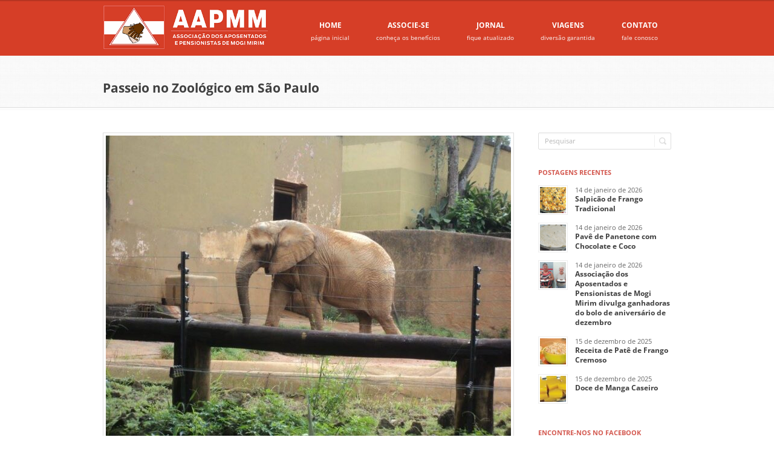

--- FILE ---
content_type: text/html; charset=UTF-8
request_url: https://aapmm.com.br/passeio-no-zoologico-em-sao-paulo/
body_size: 10734
content:
<!DOCTYPE html>
<html lang="pt-BR">
<head>
<script async src="https://pagead2.googlesyndication.com/pagead/js/adsbygoogle.js?client=ca-pub-5776487489406516"
     crossorigin="anonymous"></script>


<meta charset="UTF-8" />
<meta property="fb:app_id" content="1477727152521300"/>
<meta property="fb:admins" content="100000588118519"/>
<meta property="og:type" content="article"/>
<meta property="article:published_time" content="2016-01-16T22:44:55-02:00" />
<meta property="og:url" content="https://aapmm.com.br/passeio-no-zoologico-em-sao-paulo/" />
<meta property="og:title" content="Passeio no Zoológico em São Paulo"/>
<meta property="og:description" content="&nbsp;"/>
<meta property="og:image" content="https://aapmm.com.br/wp-content/uploads/2016/02/12605410_934616379961420_7393721936578392724_o.jpg" />
<meta name="viewport" content="width=device-width, initial-scale=1, maximum-scale=1">
<meta name="google-site-verification" content="eQ_gI0RHnAeP-2Pt-FoFBTdDkG1nx7B6DzoXZwiZuLc" />

<link rel="preconnect" href="https://fonts.bunny.net">
<link href="https://fonts.bunny.net/css?family=PT+Sans:400,700|Open+Sans:400,600,700" rel="stylesheet" type="text/css">

	<style>img:is([sizes="auto" i], [sizes^="auto," i]) { contain-intrinsic-size: 3000px 1500px }</style>
	
		<!-- All in One SEO 4.9.1.1 - aioseo.com -->
		<title>Passeio no Zoológico em São Paulo - AAPMM</title>
	<meta name="robots" content="max-image-preview:large" />
	<meta name="author" content="comercial@agenciahunter.com.br"/>
	<link rel="canonical" href="https://aapmm.com.br/passeio-no-zoologico-em-sao-paulo/" />
	<meta name="generator" content="All in One SEO (AIOSEO) 4.9.1.1" />
		<meta property="og:locale" content="pt_BR" />
		<meta property="og:site_name" content="AAPMM - Associação dos Aposentados e Pensionistas de Mogi Mirim" />
		<meta property="og:type" content="article" />
		<meta property="og:title" content="Passeio no Zoológico em São Paulo - AAPMM" />
		<meta property="og:url" content="https://aapmm.com.br/passeio-no-zoologico-em-sao-paulo/" />
		<meta property="article:published_time" content="2016-01-17T00:44:55+00:00" />
		<meta property="article:modified_time" content="2023-07-08T03:12:15+00:00" />
		<meta name="twitter:card" content="summary_large_image" />
		<meta name="twitter:title" content="Passeio no Zoológico em São Paulo - AAPMM" />
		<script type="application/ld+json" class="aioseo-schema">
			{"@context":"https:\/\/schema.org","@graph":[{"@type":"BlogPosting","@id":"https:\/\/aapmm.com.br\/passeio-no-zoologico-em-sao-paulo\/#blogposting","name":"Passeio no Zool\u00f3gico em S\u00e3o Paulo - AAPMM","headline":"Passeio no Zool\u00f3gico em S\u00e3o Paulo","author":{"@id":"https:\/\/aapmm.com.br\/author\/comercialagenciahunter-com-br\/#author"},"publisher":{"@id":"https:\/\/aapmm.com.br\/#organization"},"image":{"@type":"ImageObject","url":"https:\/\/aapmm.com.br\/wp-content\/uploads\/2016\/02\/12605410_934616379961420_7393721936578392724_o.jpg","width":1000,"height":750},"datePublished":"2016-01-16T22:44:55-02:00","dateModified":"2023-07-08T00:12:15-03:00","inLanguage":"pt-BR","mainEntityOfPage":{"@id":"https:\/\/aapmm.com.br\/passeio-no-zoologico-em-sao-paulo\/#webpage"},"isPartOf":{"@id":"https:\/\/aapmm.com.br\/passeio-no-zoologico-em-sao-paulo\/#webpage"},"articleSection":"Fotos de Viagens"},{"@type":"BreadcrumbList","@id":"https:\/\/aapmm.com.br\/passeio-no-zoologico-em-sao-paulo\/#breadcrumblist","itemListElement":[{"@type":"ListItem","@id":"https:\/\/aapmm.com.br#listItem","position":1,"name":"Home","item":"https:\/\/aapmm.com.br","nextItem":{"@type":"ListItem","@id":"https:\/\/aapmm.com.br\/categoria\/viagens-fotos\/#listItem","name":"Fotos de Viagens"}},{"@type":"ListItem","@id":"https:\/\/aapmm.com.br\/categoria\/viagens-fotos\/#listItem","position":2,"name":"Fotos de Viagens","item":"https:\/\/aapmm.com.br\/categoria\/viagens-fotos\/","nextItem":{"@type":"ListItem","@id":"https:\/\/aapmm.com.br\/passeio-no-zoologico-em-sao-paulo\/#listItem","name":"Passeio no Zool\u00f3gico em S\u00e3o Paulo"},"previousItem":{"@type":"ListItem","@id":"https:\/\/aapmm.com.br#listItem","name":"Home"}},{"@type":"ListItem","@id":"https:\/\/aapmm.com.br\/passeio-no-zoologico-em-sao-paulo\/#listItem","position":3,"name":"Passeio no Zool\u00f3gico em S\u00e3o Paulo","previousItem":{"@type":"ListItem","@id":"https:\/\/aapmm.com.br\/categoria\/viagens-fotos\/#listItem","name":"Fotos de Viagens"}}]},{"@type":"Organization","@id":"https:\/\/aapmm.com.br\/#organization","name":"AAPMM","description":"Associa\u00e7\u00e3o dos Aposentados e Pensionistas de Mogi Mirim","url":"https:\/\/aapmm.com.br\/"},{"@type":"Person","@id":"https:\/\/aapmm.com.br\/author\/comercialagenciahunter-com-br\/#author","url":"https:\/\/aapmm.com.br\/author\/comercialagenciahunter-com-br\/","name":"comercial@agenciahunter.com.br","image":{"@type":"ImageObject","@id":"https:\/\/aapmm.com.br\/passeio-no-zoologico-em-sao-paulo\/#authorImage","url":"https:\/\/secure.gravatar.com\/avatar\/d112b3b229612aca5a70b0b20266e61a381822f7488866e3689256eabf286d02?s=96&d=mm&r=g","width":96,"height":96,"caption":"comercial@agenciahunter.com.br"}},{"@type":"WebPage","@id":"https:\/\/aapmm.com.br\/passeio-no-zoologico-em-sao-paulo\/#webpage","url":"https:\/\/aapmm.com.br\/passeio-no-zoologico-em-sao-paulo\/","name":"Passeio no Zool\u00f3gico em S\u00e3o Paulo - AAPMM","inLanguage":"pt-BR","isPartOf":{"@id":"https:\/\/aapmm.com.br\/#website"},"breadcrumb":{"@id":"https:\/\/aapmm.com.br\/passeio-no-zoologico-em-sao-paulo\/#breadcrumblist"},"author":{"@id":"https:\/\/aapmm.com.br\/author\/comercialagenciahunter-com-br\/#author"},"creator":{"@id":"https:\/\/aapmm.com.br\/author\/comercialagenciahunter-com-br\/#author"},"image":{"@type":"ImageObject","url":"https:\/\/aapmm.com.br\/wp-content\/uploads\/2016\/02\/12605410_934616379961420_7393721936578392724_o.jpg","@id":"https:\/\/aapmm.com.br\/passeio-no-zoologico-em-sao-paulo\/#mainImage","width":1000,"height":750},"primaryImageOfPage":{"@id":"https:\/\/aapmm.com.br\/passeio-no-zoologico-em-sao-paulo\/#mainImage"},"datePublished":"2016-01-16T22:44:55-02:00","dateModified":"2023-07-08T00:12:15-03:00"},{"@type":"WebSite","@id":"https:\/\/aapmm.com.br\/#website","url":"https:\/\/aapmm.com.br\/","name":"AAPMM","description":"Associa\u00e7\u00e3o dos Aposentados e Pensionistas de Mogi Mirim","inLanguage":"pt-BR","publisher":{"@id":"https:\/\/aapmm.com.br\/#organization"}}]}
		</script>
		<!-- All in One SEO -->

<link rel='dns-prefetch' href='//cdn.jsdelivr.net' />
<link rel='dns-prefetch' href='//www.googletagmanager.com' />
<link rel='dns-prefetch' href='//pagead2.googlesyndication.com' />
<link rel="alternate" type="application/rss+xml" title="Feed para AAPMM &raquo;" href="https://aapmm.com.br/feed/" />
<link rel="alternate" type="application/rss+xml" title="Feed de comentários para AAPMM &raquo;" href="https://aapmm.com.br/comments/feed/" />
<script type="text/javascript">
/* <![CDATA[ */
window._wpemojiSettings = {"baseUrl":"https:\/\/s.w.org\/images\/core\/emoji\/16.0.1\/72x72\/","ext":".png","svgUrl":"https:\/\/s.w.org\/images\/core\/emoji\/16.0.1\/svg\/","svgExt":".svg","source":{"concatemoji":"https:\/\/aapmm.com.br\/wp-includes\/js\/wp-emoji-release.min.js?ver=6.8.3"}};
/*! This file is auto-generated */
!function(s,n){var o,i,e;function c(e){try{var t={supportTests:e,timestamp:(new Date).valueOf()};sessionStorage.setItem(o,JSON.stringify(t))}catch(e){}}function p(e,t,n){e.clearRect(0,0,e.canvas.width,e.canvas.height),e.fillText(t,0,0);var t=new Uint32Array(e.getImageData(0,0,e.canvas.width,e.canvas.height).data),a=(e.clearRect(0,0,e.canvas.width,e.canvas.height),e.fillText(n,0,0),new Uint32Array(e.getImageData(0,0,e.canvas.width,e.canvas.height).data));return t.every(function(e,t){return e===a[t]})}function u(e,t){e.clearRect(0,0,e.canvas.width,e.canvas.height),e.fillText(t,0,0);for(var n=e.getImageData(16,16,1,1),a=0;a<n.data.length;a++)if(0!==n.data[a])return!1;return!0}function f(e,t,n,a){switch(t){case"flag":return n(e,"\ud83c\udff3\ufe0f\u200d\u26a7\ufe0f","\ud83c\udff3\ufe0f\u200b\u26a7\ufe0f")?!1:!n(e,"\ud83c\udde8\ud83c\uddf6","\ud83c\udde8\u200b\ud83c\uddf6")&&!n(e,"\ud83c\udff4\udb40\udc67\udb40\udc62\udb40\udc65\udb40\udc6e\udb40\udc67\udb40\udc7f","\ud83c\udff4\u200b\udb40\udc67\u200b\udb40\udc62\u200b\udb40\udc65\u200b\udb40\udc6e\u200b\udb40\udc67\u200b\udb40\udc7f");case"emoji":return!a(e,"\ud83e\udedf")}return!1}function g(e,t,n,a){var r="undefined"!=typeof WorkerGlobalScope&&self instanceof WorkerGlobalScope?new OffscreenCanvas(300,150):s.createElement("canvas"),o=r.getContext("2d",{willReadFrequently:!0}),i=(o.textBaseline="top",o.font="600 32px Arial",{});return e.forEach(function(e){i[e]=t(o,e,n,a)}),i}function t(e){var t=s.createElement("script");t.src=e,t.defer=!0,s.head.appendChild(t)}"undefined"!=typeof Promise&&(o="wpEmojiSettingsSupports",i=["flag","emoji"],n.supports={everything:!0,everythingExceptFlag:!0},e=new Promise(function(e){s.addEventListener("DOMContentLoaded",e,{once:!0})}),new Promise(function(t){var n=function(){try{var e=JSON.parse(sessionStorage.getItem(o));if("object"==typeof e&&"number"==typeof e.timestamp&&(new Date).valueOf()<e.timestamp+604800&&"object"==typeof e.supportTests)return e.supportTests}catch(e){}return null}();if(!n){if("undefined"!=typeof Worker&&"undefined"!=typeof OffscreenCanvas&&"undefined"!=typeof URL&&URL.createObjectURL&&"undefined"!=typeof Blob)try{var e="postMessage("+g.toString()+"("+[JSON.stringify(i),f.toString(),p.toString(),u.toString()].join(",")+"));",a=new Blob([e],{type:"text/javascript"}),r=new Worker(URL.createObjectURL(a),{name:"wpTestEmojiSupports"});return void(r.onmessage=function(e){c(n=e.data),r.terminate(),t(n)})}catch(e){}c(n=g(i,f,p,u))}t(n)}).then(function(e){for(var t in e)n.supports[t]=e[t],n.supports.everything=n.supports.everything&&n.supports[t],"flag"!==t&&(n.supports.everythingExceptFlag=n.supports.everythingExceptFlag&&n.supports[t]);n.supports.everythingExceptFlag=n.supports.everythingExceptFlag&&!n.supports.flag,n.DOMReady=!1,n.readyCallback=function(){n.DOMReady=!0}}).then(function(){return e}).then(function(){var e;n.supports.everything||(n.readyCallback(),(e=n.source||{}).concatemoji?t(e.concatemoji):e.wpemoji&&e.twemoji&&(t(e.twemoji),t(e.wpemoji)))}))}((window,document),window._wpemojiSettings);
/* ]]> */
</script>

<style id='wp-emoji-styles-inline-css' type='text/css'>

	img.wp-smiley, img.emoji {
		display: inline !important;
		border: none !important;
		box-shadow: none !important;
		height: 1em !important;
		width: 1em !important;
		margin: 0 0.07em !important;
		vertical-align: -0.1em !important;
		background: none !important;
		padding: 0 !important;
	}
</style>
<link rel='stylesheet' id='aioseo/css/src/vue/standalone/blocks/table-of-contents/global.scss-css' href='https://aapmm.com.br/wp-content/plugins/all-in-one-seo-pack/dist/Lite/assets/css/table-of-contents/global.e90f6d47.css?ver=4.9.1.1' type='text/css' media='all' />
<link rel='stylesheet' id='cs-fonts-css' href='https://aapmm.com.br/wp-content/themes/aapmm/stylesheet/fonts.css?ver=3.0' type='text/css' media='all' />
<link rel='stylesheet' id='cs-style-css' href='https://aapmm.com.br/wp-content/themes/aapmm/style.css?ver=3.1' type='text/css' media='all' />
<link rel='stylesheet' id='cs-flex-css' href='https://aapmm.com.br/wp-content/themes/aapmm/stylesheet/flexslider.css?ver=1.8' type='text/css' media='all' />
<link rel='stylesheet' id='cs-popup-css' href='https://aapmm.com.br/wp-content/themes/aapmm/stylesheet/magnific-pop.css?ver=2.1' type='text/css' media='all' />
<script type="text/javascript" src="https://cdn.jsdelivr.net/npm/jquery@2.2.4/dist/jquery.min.js" id="jquery-js"></script>
<script type="text/javascript" src="https://cdn.jsdelivr.net/npm/jquery-migrate@1.4.1/dist/jquery-migrate.min.js" id="js-migrate-js"></script>
<script type="text/javascript" src="https://aapmm.com.br/wp-content/themes/aapmm/javascript/jquery.plugins.head.js?ver=2.1" id="js-head-js"></script>

<!-- Snippet da etiqueta do Google (gtag.js) adicionado pelo Site Kit -->
<!-- Snippet do Google Análises adicionado pelo Site Kit -->
<script type="text/javascript" src="https://www.googletagmanager.com/gtag/js?id=GT-NBB2MS6R" id="google_gtagjs-js" async></script>
<script type="text/javascript" id="google_gtagjs-js-after">
/* <![CDATA[ */
window.dataLayer = window.dataLayer || [];function gtag(){dataLayer.push(arguments);}
gtag("set","linker",{"domains":["aapmm.com.br"]});
gtag("js", new Date());
gtag("set", "developer_id.dZTNiMT", true);
gtag("config", "GT-NBB2MS6R", {"googlesitekit_post_type":"post"});
 window._googlesitekit = window._googlesitekit || {}; window._googlesitekit.throttledEvents = []; window._googlesitekit.gtagEvent = (name, data) => { var key = JSON.stringify( { name, data } ); if ( !! window._googlesitekit.throttledEvents[ key ] ) { return; } window._googlesitekit.throttledEvents[ key ] = true; setTimeout( () => { delete window._googlesitekit.throttledEvents[ key ]; }, 5 ); gtag( "event", name, { ...data, event_source: "site-kit" } ); }; 
/* ]]> */
</script>
<link rel="https://api.w.org/" href="https://aapmm.com.br/wp-json/" /><link rel="alternate" title="JSON" type="application/json" href="https://aapmm.com.br/wp-json/wp/v2/posts/3043" /><link rel="EditURI" type="application/rsd+xml" title="RSD" href="https://aapmm.com.br/xmlrpc.php?rsd" />
<meta name="generator" content="WordPress 6.8.3" />
<link rel='shortlink' href='https://aapmm.com.br/?p=3043' />
<link rel="alternate" title="oEmbed (JSON)" type="application/json+oembed" href="https://aapmm.com.br/wp-json/oembed/1.0/embed?url=https%3A%2F%2Faapmm.com.br%2Fpasseio-no-zoologico-em-sao-paulo%2F" />
<link rel="alternate" title="oEmbed (XML)" type="text/xml+oembed" href="https://aapmm.com.br/wp-json/oembed/1.0/embed?url=https%3A%2F%2Faapmm.com.br%2Fpasseio-no-zoologico-em-sao-paulo%2F&#038;format=xml" />
<meta name="generator" content="Site Kit by Google 1.170.0" />
<!-- Meta-etiquetas do Google AdSense adicionado pelo Site Kit -->
<meta name="google-adsense-platform-account" content="ca-host-pub-2644536267352236">
<meta name="google-adsense-platform-domain" content="sitekit.withgoogle.com">
<!-- Fim das meta-etiquetas do Google AdSense adicionado pelo Site Kit -->

<!-- Código do Google Adsense adicionado pelo Site Kit -->
<script type="text/javascript" async="async" src="https://pagead2.googlesyndication.com/pagead/js/adsbygoogle.js?client=ca-pub-5776487489406516&amp;host=ca-host-pub-2644536267352236" crossorigin="anonymous"></script>

<!-- Fim do código do Google AdSense adicionado pelo Site Kit -->
		<style type="text/css" id="wp-custom-css">
			.block_blog_post_type_2 article .info {
	display:none; !important
}		</style>
		</head>

<body class="wp-singular post-template-default single single-post postid-3043 single-format-standard wp-theme-aapmm personalizado aapmm">

<div class="wrapper sticky_footer">
<header>
<div id="header">
<section class="section_top">
  <div class="inner">
      <div id="logo"><a href="https://aapmm.com.br"><img src="https://aapmm.com.br/wp-content/themes/aapmm/images/logo.png" alt=""></a></div>
      <nav class="main_menu">
          <ul id="main-primary-menu" class=""><li id="item-8" class="menu-item menu-item-type-custom menu-item-object-custom menu-item-home"><a href="http://aapmm.com.br/" class="left_wrapper">HOME<span class="subtext">página inicial</span></a></li>
<li id="item-1753" class="menu-item menu-item-type-post_type menu-item-object-page"><a href="https://aapmm.com.br/associe-se/" class="left_wrapper">ASSOCIE-SE<span class="subtext">conheça os benefícios</span></a></li>
<li id="item-1747" class="menu-item menu-item-type-post_type menu-item-object-page menu-item-has-children"><a href="https://aapmm.com.br/jornal/" class="left_wrapper">JORNAL<span class="subtext">fique atualizado</span></a>
<ul class="sub-menu">
	<li id="item-1751" class="menu-item menu-item-type-post_type menu-item-object-page"><a href="https://aapmm.com.br/noticias/" class="left_wrapper">NOTÍCIAS</a></li>
	<li id="item-1759" class="menu-item menu-item-type-post_type menu-item-object-page"><a href="https://aapmm.com.br/jornal/" class="left_wrapper">JORNAL FLOR DA IDADE</a></li>
	<li id="item-6854" class="menu-item menu-item-type-custom menu-item-object-custom"><a href="https://aapmm.com.br/aniversariantes/" class="left_wrapper">Sorteio do Bolo</a></li>
	<li id="item-2234" class="menu-item menu-item-type-post_type menu-item-object-page"><a href="https://aapmm.com.br/perfil/" class="left_wrapper">PERFIL</a></li>
	<li id="item-6745" class="menu-item menu-item-type-post_type menu-item-object-page"><a href="https://aapmm.com.br/associe-se/" class="left_wrapper">PARCEIROS</a></li>
</ul>
</li>
<li id="item-1749" class="menu-item menu-item-type-post_type menu-item-object-page menu-item-has-children"><a href="https://aapmm.com.br/viagens/" class="left_wrapper">VIAGENS<span class="subtext">diversão garantida</span></a>
<ul class="sub-menu">
	<li id="item-1757" class="menu-item menu-item-type-post_type menu-item-object-page"><a href="https://aapmm.com.br/viagens/agenda/" class="left_wrapper">AGENDA DE VIAGENS</a></li>
	<li id="item-1758" class="menu-item menu-item-type-post_type menu-item-object-page"><a href="https://aapmm.com.br/viagens/fotos/" class="left_wrapper">FOTOS DE VIAGENS</a></li>
</ul>
</li>
<li id="item-1745" class="menu-item menu-item-type-post_type menu-item-object-page"><a href="https://aapmm.com.br/contato/" class="left_wrapper">CONTATO<span class="subtext">fale conosco</span></a></li>
</ul>      </nav>

      <div class="clearboth"></div>
  </div>
</section>

<section class="section_title">
	<div class="igualar"></div>
    <div class="inner">
        <div class="block_title"><h1>Passeio no Zoológico em São Paulo</h1>        </div>
        <div class="clearboth"></div>
    </div>
</section>
<div class="line_3"></div>

</div>
</header>                 

<div id="content" class="right_sidebar">
<div class="inner">
<div class="general_content">
	<div class="main_content">
		<div class="separator" style="height:37px;"></div>
		
		<div class="block_blog_post_type_2">
						<article>
              <div class="content">
                <div class="f_pic thumbww">
                  <div class="image">
                      <img src="https://aapmm.com.br/wp-content/uploads/2016/02/12605410_934616379961420_7393721936578392724_o-670x502.jpg" alt="Passeio no Zoológico em São Paulo">
                  </div>
                  <div class="info">
                      <a href="https://aapmm.com.br/viagens/fotos/" class="date">Fotos de Viagens</a>
                      <a href="https://aapmm.com.br/viagens/fotos/" class="comments">16 de janeiro de 2016</a>
                      <div class="clearboth"></div>
                  </div>
                </div>
                <div class="separator" style="height:20px;"></div>
                <div class="textoblog"><div id='gallery-1' class='gallery galleryid-3043 gallery-columns-4 gallery-size-thumbnail'><figure class='gallery-item'>
			<div class='gallery-icon landscape'>
				<a href='https://aapmm.com.br/wp-content/uploads/2016/02/10275441_934616666628058_7691333642186735007_o.jpg' class="popmag"><img fetchpriority="high" decoding="async" width="300" height="300" src="https://aapmm.com.br/wp-content/uploads/2016/02/10275441_934616666628058_7691333642186735007_o-300x300.jpg" class="attachment-thumbnail size-thumbnail" alt="" /></a>
			</div></figure><figure class='gallery-item'>
			<div class='gallery-icon landscape'>
				<a href='https://aapmm.com.br/wp-content/uploads/2016/02/12473980_934616496628075_4844170834383344013_o.jpg' class="popmag"><img decoding="async" width="300" height="300" src="https://aapmm.com.br/wp-content/uploads/2016/02/12473980_934616496628075_4844170834383344013_o-300x300.jpg" class="attachment-thumbnail size-thumbnail" alt="" /></a>
			</div></figure><figure class='gallery-item'>
			<div class='gallery-icon landscape'>
				<a href='https://aapmm.com.br/wp-content/uploads/2016/02/12484845_934616383294753_858042371588715695_o.jpg' class="popmag"><img decoding="async" width="300" height="300" src="https://aapmm.com.br/wp-content/uploads/2016/02/12484845_934616383294753_858042371588715695_o-300x300.jpg" class="attachment-thumbnail size-thumbnail" alt="" /></a>
			</div></figure><figure class='gallery-item'>
			<div class='gallery-icon landscape'>
				<a href='https://aapmm.com.br/wp-content/uploads/2016/02/12489217_934616656628059_8932358227988039135_o.jpg' class="popmag"><img loading="lazy" decoding="async" width="300" height="300" src="https://aapmm.com.br/wp-content/uploads/2016/02/12489217_934616656628059_8932358227988039135_o-300x300.jpg" class="attachment-thumbnail size-thumbnail" alt="" /></a>
			</div></figure><figure class='gallery-item'>
			<div class='gallery-icon landscape'>
				<a href='https://aapmm.com.br/wp-content/uploads/2016/02/12491875_934616386628086_4964726042977338239_o.jpg' class="popmag"><img loading="lazy" decoding="async" width="300" height="300" src="https://aapmm.com.br/wp-content/uploads/2016/02/12491875_934616386628086_4964726042977338239_o-300x300.jpg" class="attachment-thumbnail size-thumbnail" alt="" /></a>
			</div></figure><figure class='gallery-item'>
			<div class='gallery-icon landscape'>
				<a href='https://aapmm.com.br/wp-content/uploads/2016/02/12491913_934616503294741_3505647542573363539_o.jpg' class="popmag"><img loading="lazy" decoding="async" width="300" height="300" src="https://aapmm.com.br/wp-content/uploads/2016/02/12491913_934616503294741_3505647542573363539_o-300x300.jpg" class="attachment-thumbnail size-thumbnail" alt="" /></a>
			</div></figure><figure class='gallery-item'>
			<div class='gallery-icon landscape'>
				<a href='https://aapmm.com.br/wp-content/uploads/2016/02/12493953_934616563294735_8385192737532051587_o.jpg' class="popmag"><img loading="lazy" decoding="async" width="300" height="300" src="https://aapmm.com.br/wp-content/uploads/2016/02/12493953_934616563294735_8385192737532051587_o-300x300.jpg" class="attachment-thumbnail size-thumbnail" alt="" /></a>
			</div></figure><figure class='gallery-item'>
			<div class='gallery-icon landscape'>
				<a href='https://aapmm.com.br/wp-content/uploads/2016/02/12495972_934616549961403_338541896096621713_o.jpg' class="popmag"><img loading="lazy" decoding="async" width="300" height="300" src="https://aapmm.com.br/wp-content/uploads/2016/02/12495972_934616549961403_338541896096621713_o-300x300.jpg" class="attachment-thumbnail size-thumbnail" alt="" /></a>
			</div></figure><figure class='gallery-item'>
			<div class='gallery-icon landscape'>
				<a href='https://aapmm.com.br/wp-content/uploads/2016/02/12513596_934616423294749_5471773593727007366_o.jpg' class="popmag"><img loading="lazy" decoding="async" width="300" height="300" src="https://aapmm.com.br/wp-content/uploads/2016/02/12513596_934616423294749_5471773593727007366_o-300x300.jpg" class="attachment-thumbnail size-thumbnail" alt="" /></a>
			</div></figure><figure class='gallery-item'>
			<div class='gallery-icon landscape'>
				<a href='https://aapmm.com.br/wp-content/uploads/2016/02/12605388_934616553294736_480825694713734899_o.jpg' class="popmag"><img loading="lazy" decoding="async" width="300" height="300" src="https://aapmm.com.br/wp-content/uploads/2016/02/12605388_934616553294736_480825694713734899_o-300x300.jpg" class="attachment-thumbnail size-thumbnail" alt="" /></a>
			</div></figure><figure class='gallery-item'>
			<div class='gallery-icon landscape'>
				<a href='https://aapmm.com.br/wp-content/uploads/2016/02/12605410_934616379961420_7393721936578392724_o.jpg' class="popmag"><img loading="lazy" decoding="async" width="300" height="300" src="https://aapmm.com.br/wp-content/uploads/2016/02/12605410_934616379961420_7393721936578392724_o-300x300.jpg" class="attachment-thumbnail size-thumbnail" alt="" /></a>
			</div></figure><figure class='gallery-item'>
			<div class='gallery-icon landscape'>
				<a href='https://aapmm.com.br/wp-content/uploads/2016/02/12605520_934616659961392_4499035186499124549_o.jpg' class="popmag"><img loading="lazy" decoding="async" width="300" height="300" src="https://aapmm.com.br/wp-content/uploads/2016/02/12605520_934616659961392_4499035186499124549_o-300x300.jpg" class="attachment-thumbnail size-thumbnail" alt="" /></a>
			</div></figure><figure class='gallery-item'>
			<div class='gallery-icon landscape'>
				<a href='https://aapmm.com.br/wp-content/uploads/2016/02/12622070_934616489961409_8385249150372984860_o.jpg' class="popmag"><img loading="lazy" decoding="async" width="300" height="300" src="https://aapmm.com.br/wp-content/uploads/2016/02/12622070_934616489961409_8385249150372984860_o-300x300.jpg" class="attachment-thumbnail size-thumbnail" alt="" /></a>
			</div></figure><figure class='gallery-item'>
			<div class='gallery-icon landscape'>
				<a href='https://aapmm.com.br/wp-content/uploads/2016/02/12622396_934616426628082_6094007858800903820_o.jpg' class="popmag"><img loading="lazy" decoding="async" width="300" height="300" src="https://aapmm.com.br/wp-content/uploads/2016/02/12622396_934616426628082_6094007858800903820_o-300x300.jpg" class="attachment-thumbnail size-thumbnail" alt="" /></a>
			</div></figure><figure class='gallery-item'>
			<div class='gallery-icon landscape'>
				<a href='https://aapmm.com.br/wp-content/uploads/2016/02/12622563_934616439961414_2844013220366858091_o.jpg' class="popmag"><img loading="lazy" decoding="async" width="300" height="300" src="https://aapmm.com.br/wp-content/uploads/2016/02/12622563_934616439961414_2844013220366858091_o-300x300.jpg" class="attachment-thumbnail size-thumbnail" alt="" /></a>
			</div></figure>
		</div>

</div>
              </div>
              
              <div class="addthis_inline_share_toolbox">
                <div class="share-this"><i class="icone-redo2"></i> Compartilhe</div>
                <a class="share-block share-facebook" href="https://www.facebook.com/sharer.php?u=https://aapmm.com.br/passeio-no-zoologico-em-sao-paulo/&amp;t=Passeio no Zoológico em São Paulo" target="_blank" title="Compartilhar no Facebook"><i class="icone-addthis icone-facebook"></i> <span>Facebook</span></a>
                <a class="share-block share-twitter" href="https://twitter.com/intent/tweet?text=Passeio no Zoológico em São Paulo&url=https%3A%2F%2Faapmm.com.br%2F%3Fp%3D3043" target="_blank" title="Compartilhar no Twitter"><i class="icone-addthis icone-twitter"></i> <span>Twitter</span></a>
                <a class="share-block share-linkedin" href="https://www.linkedin.com/shareArticle?mini=true&amp;title=Passeio no Zoológico em São Paulo&amp;url=https://aapmm.com.br/passeio-no-zoologico-em-sao-paulo/" target="_blank" title="Compartilhar no LinkedIn"><i class="icone-addthis icone-linkedin2"></i> <span>LinkedIn</span></a>
                <a class="share-block share-whatsapp" href="https://api.whatsapp.com/send?text=Passeio no Zoológico em São Paulo - https://aapmm.com.br/passeio-no-zoologico-em-sao-paulo/" target="_blank" title="Compartilhar no WhatsApp"><i class="icone-addthis icone-whatsapp"></i> <span>WhatsApp</span></a>
                <a class="share-block share-mail" href="https://www.addthis.com/tellfriend_v2.php?v=300&s=email&wid=6pmh&tt=0&captcha_provider=recaptcha2&winname=addthis&lng=pt&source=tbx-300&url=https://aapmm.com.br/passeio-no-zoologico-em-sao-paulo/&title=Passeio no Zoológico em São Paulo" target="_blank" title="Enviar por E-mail"><i class="icone-addthis icone-mail2"></i> <span>E-mail</span></a>
              </div>
              
              <div class="clearboth"></div>
			</article>							
					</div>
		
		<div class="line_2" style="margin:29px 0px 35px;"></div>

		<div id="block_comments">


</div>		
		<div class="clearboth"></div>
	</div>						

	<div class="sidebar">
		<div class="separator" style="height:37px;"></div>
					<div class="block_search">
		<form action="https://aapmm.com.br/" method="get" class="search">
			<div class="button"><input type="submit" tabindex="2" value="Search"></div>
			<div class="field"><input type="text" name="s" id="s" tabindex="1" class="w_def_text" title="Pesquisar"></div>
		</form>
	</div>
	<div class="separator" style="height:30px;"></div>
<h6>Postagens Recentes</h6>
            <div class="block_popular_blog_posts">
                                    <div class="post">
                        <div class="image thumbw"><a href="https://aapmm.com.br/salpicao-de-frango-tradicional/"><img src="https://aapmm.com.br/wp-content/uploads/2026/01/Captura-de-tela-2026-01-14-125159-43x43.png" alt="Salpicão de Frango Tradicional"></a></div>
                        <div class="content">
                            <p class="date">14 de janeiro de 2026</p>
                            <p class="title"><a href="https://aapmm.com.br/salpicao-de-frango-tradicional/">Salpicão de Frango Tradicional</a></p>
                        </div>
                        <div class="clearboth"></div>
                    </div>
                                    <div class="post">
                        <div class="image thumbw"><a href="https://aapmm.com.br/pave-de-panetone-com-chocolate-e-coco/"><img src="https://aapmm.com.br/wp-content/uploads/2026/01/Captura-de-tela-2026-01-14-125130-43x43.png" alt="Pavê de Panetone com Chocolate e Coco"></a></div>
                        <div class="content">
                            <p class="date">14 de janeiro de 2026</p>
                            <p class="title"><a href="https://aapmm.com.br/pave-de-panetone-com-chocolate-e-coco/">Pavê de Panetone com Chocolate e Coco</a></p>
                        </div>
                        <div class="clearboth"></div>
                    </div>
                                    <div class="post">
                        <div class="image thumbw"><a href="https://aapmm.com.br/associacao-dos-aposentados-e-pensionistas-de-mogi-mirim-divulga-ganhadoras-do-bolo-de-aniversario-de-dezembro/"><img src="https://aapmm.com.br/wp-content/uploads/2026/01/Captura-de-tela-2026-01-14-113130-43x43.png" alt="Associação dos Aposentados e Pensionistas de Mogi Mirim divulga ganhadoras do bolo de aniversário de dezembro"></a></div>
                        <div class="content">
                            <p class="date">14 de janeiro de 2026</p>
                            <p class="title"><a href="https://aapmm.com.br/associacao-dos-aposentados-e-pensionistas-de-mogi-mirim-divulga-ganhadoras-do-bolo-de-aniversario-de-dezembro/">Associação dos Aposentados e Pensionistas de Mogi Mirim divulga ganhadoras do bolo de aniversário de dezembro</a></p>
                        </div>
                        <div class="clearboth"></div>
                    </div>
                                    <div class="post">
                        <div class="image thumbw"><a href="https://aapmm.com.br/receita-de-pate-de-frango-cremoso/"><img src="https://aapmm.com.br/wp-content/uploads/2025/12/PATE-DE-FRANGO-CREMOSO-43x43.webp" alt="Receita de Patê de Frango Cremoso"></a></div>
                        <div class="content">
                            <p class="date">15 de dezembro de 2025</p>
                            <p class="title"><a href="https://aapmm.com.br/receita-de-pate-de-frango-cremoso/">Receita de Patê de Frango Cremoso</a></p>
                        </div>
                        <div class="clearboth"></div>
                    </div>
                                    <div class="post">
                        <div class="image thumbw"><a href="https://aapmm.com.br/doce-de-manga-caseiro/"><img src="https://aapmm.com.br/wp-content/uploads/2025/12/sobremesa-top-doce-de-manga-43x43.webp" alt="Doce de Manga Caseiro"></a></div>
                        <div class="content">
                            <p class="date">15 de dezembro de 2025</p>
                            <p class="title"><a href="https://aapmm.com.br/doce-de-manga-caseiro/">Doce de Manga Caseiro</a></p>
                        </div>
                        <div class="clearboth"></div>
                    </div>
                            </div>
            <div class="separator" style="height:30px;"></div>
            <h6>Encontre-nos no Facebook</h6>			<div class="limitafbpage">
					<div class="fb-page" data-href="http://www.facebook.com/AAPMM.Mogi.Mirim"
							 data-width="500" data-small-header="false" data-adapt-container-width="true"
							 data-hide-cover="false" hide_cta="true" data-show-facepile="true"
							 data-show-posts="false"><div class="fb-xfbml-parse-ignore"></div></div>
			</div>
			<div class="separator" style="height:40px;"></div>
			<h6>Próximas Viagens</h6>					<div class="block_popular_blog_posts">
																<div class="post">
											<div class="image thumbw"><a href="https://aapmm.com.br/viagens/agenda/">
												<img src="https://aapmm.com.br/wp-content/uploads/2018/08/mercadao-43x43.jpg" alt="MERCADÃO/ 25 DE MARÇO"></a></div>
											<div class="content">
												<p class="title alterado">
													<a href="https://aapmm.com.br/viagens/agenda/">MERCADÃO/ 25 DE MARÇO</a>
												</p>
											</div>
											<div class="clearboth"></div>
									</div>
																<div class="post">
											<div class="image thumbw"><a href="https://aapmm.com.br/viagens/agenda/">
												<img src="https://aapmm.com.br/wp-content/uploads/2018/08/saolourenco-43x43.jpg" alt="SÃO LOURENÇO &#8211; MG &#8211; 2026"></a></div>
											<div class="content">
												<p class="title alterado">
													<a href="https://aapmm.com.br/viagens/agenda/">SÃO LOURENÇO &#8211; MG &#8211; 2026</a>
												</p>
											</div>
											<div class="clearboth"></div>
									</div>
																<div class="post">
											<div class="image thumbw"><a href="https://aapmm.com.br/viagens/agenda/">
												<img src="https://aapmm.com.br/wp-content/uploads/2018/08/img689_41_43_1-43x43.jpg" alt="CALDAS NOVAS &#8211; GO &#8211; 2026"></a></div>
											<div class="content">
												<p class="title alterado">
													<a href="https://aapmm.com.br/viagens/agenda/">CALDAS NOVAS &#8211; GO &#8211; 2026</a>
												</p>
											</div>
											<div class="clearboth"></div>
									</div>
																<div class="post">
											<div class="image thumbw"><a href="https://aapmm.com.br/viagens/agenda/">
												<img src="https://aapmm.com.br/wp-content/uploads/2020/01/1442885799-43x43.jpg" alt="BARRA BONITA &#8211; SP"></a></div>
											<div class="content">
												<p class="title alterado">
													<a href="https://aapmm.com.br/viagens/agenda/">BARRA BONITA &#8211; SP</a>
												</p>
											</div>
											<div class="clearboth"></div>
									</div>
												</div>
					<div class="separator" style="height:30px;"></div>
						</div>
	<div class="clearboth"></div>
</div>
</div>
</div>


<footer>
	<div id="footer">
		<section class="section_top">
			<div class="inner">
				<div class="block_to_top">
					<a href="#" id="back_to_top">Topo</a>
				</div>
			</div>
		</section>
		
		<section class="section_bottom">
			<div class="inner">
				<div class="block_bottom_menu">
					<ul id="footer-menu" class=""><li id="menu-item-2051" class="menu-item menu-item-type-post_type menu-item-object-page menu-item-2051"><a href="https://aapmm.com.br/diretoria/">Diretoria</a></li>
<li id="menu-item-1765" class="menu-item menu-item-type-post_type menu-item-object-page menu-item-1765"><a href="https://aapmm.com.br/associe-se/">Convênios</a></li>
<li id="menu-item-2699" class="menu-item menu-item-type-post_type menu-item-object-page menu-item-2699"><a href="https://aapmm.com.br/assessoria-juridica/">Assessoria Jurídica</a></li>
</ul>				</div>
				<div class="block_copyrights">&copy; 2026 &mdash; Todos os direitos reservados</div>
				<div class="clearboth"></div>
			</div>
		</section>
		
	</div>
</footer>
</div>

<script type="speculationrules">
{"prefetch":[{"source":"document","where":{"and":[{"href_matches":"\/*"},{"not":{"href_matches":["\/wp-*.php","\/wp-admin\/*","\/wp-content\/uploads\/*","\/wp-content\/*","\/wp-content\/plugins\/*","\/wp-content\/themes\/aapmm\/*","\/*\\?(.+)"]}},{"not":{"selector_matches":"a[rel~=\"nofollow\"]"}},{"not":{"selector_matches":".no-prefetch, .no-prefetch a"}}]},"eagerness":"conservative"}]}
</script>
<script type="module"  src="https://aapmm.com.br/wp-content/plugins/all-in-one-seo-pack/dist/Lite/assets/table-of-contents.95d0dfce.js?ver=4.9.1.1" id="aioseo/js/src/vue/standalone/blocks/table-of-contents/frontend.js-js"></script>
<script type="text/javascript" src="https://aapmm.com.br/wp-content/themes/aapmm/javascript/jquery.plugins.extra.js?ver=2.1" id="js-extra-js"></script>
<script type="text/javascript" src="https://aapmm.com.br/wp-content/themes/aapmm/javascript/jquery.plugins.js?ver=2.3" id="js-plugins-js"></script>

<div id="fb-root"></div>
<script async defer crossorigin="anonymous" src="https://connect.facebook.net/pt_BR/sdk.js#xfbml=1&version=v17.0"></script>

<script async src="https://www.googletagmanager.com/gtag/js?id=G-EKKJ3G37D7"></script>
<script>
  window.dataLayer = window.dataLayer || [];
  function gtag(){dataLayer.push(arguments);}
  gtag('js', new Date());
  gtag('config', 'G-EKKJ3G37D7');
</script>

</body>
</html>

<!-- Page cached by LiteSpeed Cache 7.7 on 2026-01-14 17:48:54 -->

--- FILE ---
content_type: text/html; charset=utf-8
request_url: https://www.google.com/recaptcha/api2/aframe
body_size: 267
content:
<!DOCTYPE HTML><html><head><meta http-equiv="content-type" content="text/html; charset=UTF-8"></head><body><script nonce="FebUPgKQxpxI8EpttOluRg">/** Anti-fraud and anti-abuse applications only. See google.com/recaptcha */ try{var clients={'sodar':'https://pagead2.googlesyndication.com/pagead/sodar?'};window.addEventListener("message",function(a){try{if(a.source===window.parent){var b=JSON.parse(a.data);var c=clients[b['id']];if(c){var d=document.createElement('img');d.src=c+b['params']+'&rc='+(localStorage.getItem("rc::a")?sessionStorage.getItem("rc::b"):"");window.document.body.appendChild(d);sessionStorage.setItem("rc::e",parseInt(sessionStorage.getItem("rc::e")||0)+1);localStorage.setItem("rc::h",'1768951045054');}}}catch(b){}});window.parent.postMessage("_grecaptcha_ready", "*");}catch(b){}</script></body></html>

--- FILE ---
content_type: text/css
request_url: https://aapmm.com.br/wp-content/themes/aapmm/stylesheet/fonts.css?ver=3.0
body_size: 9956
content:
.fa.fa-pull-left,.fa.pull-left{margin-right:.3em}.fa,.fa-stack{display:inline-block}.fa-fw,.fa-li{text-align:center}@font-face{font-family:FontAwesome;src:url(fonts/fontawesome-webfont.eot?v=4.7.0);src:url(fonts/fontawesome-webfont.eot?#iefix&v=4.7.0) format('embedded-opentype'),url(fonts/fontawesome-webfont.woff2?v=4.7.0) format('woff2'),url(fonts/fontawesome-webfont.woff?v=4.7.0) format('woff'),url(fonts/fontawesome-webfont.ttf?v=4.7.0) format('truetype'),url(fonts/fontawesome-webfont.svg?v=4.7.0#fontawesomeregular) format('svg');font-weight:400;font-style:normal;font-display:swap}.fa{font:normal normal normal 14px/1 FontAwesome;font-size:inherit;text-rendering:auto;-webkit-font-smoothing:antialiased;-moz-osx-font-smoothing:grayscale}.fa-lg{font-size:1.33333333em;line-height:.75em;vertical-align:-15%}.fa-2x{font-size:2em}.fa-3x{font-size:3em}.fa-4x{font-size:4em}.fa-5x{font-size:5em}.fa-fw{width:1.28571429em}.fa-ul{padding-left:0;margin-left:2.14285714em;list-style-type:none}.fa.fa-pull-right,.fa.pull-right{margin-left:.3em}.fa-ul>li{position:relative}.fa-li{position:absolute;left:-2.14285714em;width:2.14285714em;top:.14285714em}.fa-li.fa-lg{left:-1.85714286em}.fa-border{padding:.2em .25em .15em;border:.08em solid #eee;border-radius:.1em}.fa-pull-left{float:left}.fa-pull-right,.pull-right{float:right}.pull-left{float:left}.fa-spin{-webkit-animation:fa-spin 2s infinite linear;animation:fa-spin 2s infinite linear}.fa-pulse{-webkit-animation:fa-spin 1s infinite steps(8);animation:fa-spin 1s infinite steps(8)}@-webkit-keyframes fa-spin{0%{-webkit-transform:rotate(0);transform:rotate(0)}100%{-webkit-transform:rotate(359deg);transform:rotate(359deg)}}@keyframes fa-spin{0%{-webkit-transform:rotate(0);transform:rotate(0)}100%{-webkit-transform:rotate(359deg);transform:rotate(359deg)}}.fa-rotate-90{-ms-filter:"progid:DXImageTransform.Microsoft.BasicImage(rotation=1)";-webkit-transform:rotate(90deg);-ms-transform:rotate(90deg);transform:rotate(90deg)}.fa-rotate-180{-ms-filter:"progid:DXImageTransform.Microsoft.BasicImage(rotation=2)";-webkit-transform:rotate(180deg);-ms-transform:rotate(180deg);transform:rotate(180deg)}.fa-rotate-270{-ms-filter:"progid:DXImageTransform.Microsoft.BasicImage(rotation=3)";-webkit-transform:rotate(270deg);-ms-transform:rotate(270deg);transform:rotate(270deg)}.fa-flip-horizontal{-ms-filter:"progid:DXImageTransform.Microsoft.BasicImage(rotation=0, mirror=1)";-webkit-transform:scale(-1,1);-ms-transform:scale(-1,1);transform:scale(-1,1)}.fa-flip-vertical{-ms-filter:"progid:DXImageTransform.Microsoft.BasicImage(rotation=2, mirror=1)";-webkit-transform:scale(1,-1);-ms-transform:scale(1,-1);transform:scale(1,-1)}:root .fa-flip-horizontal,:root .fa-flip-vertical,:root .fa-rotate-180,:root .fa-rotate-270,:root .fa-rotate-90{filter:none}.fa-stack{position:relative;width:2em;height:2em;line-height:2em;vertical-align:middle}.fa-stack-1x,.fa-stack-2x{position:absolute;left:0;width:100%;text-align:center}.fa-stack-1x{line-height:inherit}.fa-stack-2x{font-size:2em}.fa-inverse{color:#fff}.fa-glass:before{content:"\f000"}.fa-music:before{content:"\f001"}.fa-search:before{content:"\f002"}.fa-envelope-o:before{content:"\f003"}.fa-heart:before{content:"\f004"}.fa-star:before{content:"\f005"}.fa-star-o:before{content:"\f006"}.fa-user:before{content:"\f007"}.fa-film:before{content:"\f008"}.fa-th-large:before{content:"\f009"}.fa-th:before{content:"\f00a"}.fa-th-list:before{content:"\f00b"}.fa-check:before{content:"\f00c"}.fa-close:before,.fa-remove:before,.fa-times:before{content:"\f00d"}.fa-search-plus:before{content:"\f00e"}.fa-search-minus:before{content:"\f010"}.fa-power-off:before{content:"\f011"}.fa-signal:before{content:"\f012"}.fa-cog:before,.fa-gear:before{content:"\f013"}.fa-trash-o:before{content:"\f014"}.fa-home:before{content:"\f015"}.fa-file-o:before{content:"\f016"}.fa-clock-o:before{content:"\f017"}.fa-road:before{content:"\f018"}.fa-download:before{content:"\f019"}.fa-arrow-circle-o-down:before{content:"\f01a"}.fa-arrow-circle-o-up:before{content:"\f01b"}.fa-inbox:before{content:"\f01c"}.fa-play-circle-o:before{content:"\f01d"}.fa-repeat:before,.fa-rotate-right:before{content:"\f01e"}.fa-refresh:before{content:"\f021"}.fa-list-alt:before{content:"\f022"}.fa-lock:before{content:"\f023"}.fa-flag:before{content:"\f024"}.fa-headphones:before{content:"\f025"}.fa-volume-off:before{content:"\f026"}.fa-volume-down:before{content:"\f027"}.fa-volume-up:before{content:"\f028"}.fa-qrcode:before{content:"\f029"}.fa-barcode:before{content:"\f02a"}.fa-tag:before{content:"\f02b"}.fa-tags:before{content:"\f02c"}.fa-book:before{content:"\f02d"}.fa-bookmark:before{content:"\f02e"}.fa-print:before{content:"\f02f"}.fa-camera:before{content:"\f030"}.fa-font:before{content:"\f031"}.fa-bold:before{content:"\f032"}.fa-italic:before{content:"\f033"}.fa-text-height:before{content:"\f034"}.fa-text-width:before{content:"\f035"}.fa-align-left:before{content:"\f036"}.fa-align-center:before{content:"\f037"}.fa-align-right:before{content:"\f038"}.fa-align-justify:before{content:"\f039"}.fa-list:before{content:"\f03a"}.fa-dedent:before,.fa-outdent:before{content:"\f03b"}.fa-indent:before{content:"\f03c"}.fa-video-camera:before{content:"\f03d"}.fa-image:before,.fa-photo:before,.fa-picture-o:before{content:"\f03e"}.fa-pencil:before{content:"\f040"}.fa-map-marker:before{content:"\f041"}.fa-adjust:before{content:"\f042"}.fa-tint:before{content:"\f043"}.fa-edit:before,.fa-pencil-square-o:before{content:"\f044"}.fa-share-square-o:before{content:"\f045"}.fa-check-square-o:before{content:"\f046"}.fa-arrows:before{content:"\f047"}.fa-step-backward:before{content:"\f048"}.fa-fast-backward:before{content:"\f049"}.fa-backward:before{content:"\f04a"}.fa-play:before{content:"\f04b"}.fa-pause:before{content:"\f04c"}.fa-stop:before{content:"\f04d"}.fa-forward:before{content:"\f04e"}.fa-fast-forward:before{content:"\f050"}.fa-step-forward:before{content:"\f051"}.fa-eject:before{content:"\f052"}.fa-chevron-left:before{content:"\f053"}.fa-chevron-right:before{content:"\f054"}.fa-plus-circle:before{content:"\f055"}.fa-minus-circle:before{content:"\f056"}.fa-times-circle:before{content:"\f057"}.fa-check-circle:before{content:"\f058"}.fa-question-circle:before{content:"\f059"}.fa-info-circle:before{content:"\f05a"}.fa-crosshairs:before{content:"\f05b"}.fa-times-circle-o:before{content:"\f05c"}.fa-check-circle-o:before{content:"\f05d"}.fa-ban:before{content:"\f05e"}.fa-arrow-left:before{content:"\f060"}.fa-arrow-right:before{content:"\f061"}.fa-arrow-up:before{content:"\f062"}.fa-arrow-down:before{content:"\f063"}.fa-mail-forward:before,.fa-share:before{content:"\f064"}.fa-expand:before{content:"\f065"}.fa-compress:before{content:"\f066"}.fa-plus:before{content:"\f067"}.fa-minus:before{content:"\f068"}.fa-asterisk:before{content:"\f069"}.fa-exclamation-circle:before{content:"\f06a"}.fa-gift:before{content:"\f06b"}.fa-leaf:before{content:"\f06c"}.fa-fire:before{content:"\f06d"}.fa-eye:before{content:"\f06e"}.fa-eye-slash:before{content:"\f070"}.fa-exclamation-triangle:before,.fa-warning:before{content:"\f071"}.fa-plane:before{content:"\f072"}.fa-calendar:before{content:"\f073"}.fa-random:before{content:"\f074"}.fa-comment:before{content:"\f075"}.fa-magnet:before{content:"\f076"}.fa-chevron-up:before{content:"\f077"}.fa-chevron-down:before{content:"\f078"}.fa-retweet:before{content:"\f079"}.fa-shopping-cart:before{content:"\f07a"}.fa-folder:before{content:"\f07b"}.fa-folder-open:before{content:"\f07c"}.fa-arrows-v:before{content:"\f07d"}.fa-arrows-h:before{content:"\f07e"}.fa-bar-chart-o:before,.fa-bar-chart:before{content:"\f080"}.fa-twitter-square:before{content:"\f081"}.fa-facebook-square:before{content:"\f082"}.fa-camera-retro:before{content:"\f083"}.fa-key:before{content:"\f084"}.fa-cogs:before,.fa-gears:before{content:"\f085"}.fa-comments:before{content:"\f086"}.fa-thumbs-o-up:before{content:"\f087"}.fa-thumbs-o-down:before{content:"\f088"}.fa-star-half:before{content:"\f089"}.fa-heart-o:before{content:"\f08a"}.fa-sign-out:before{content:"\f08b"}.fa-linkedin-square:before{content:"\f08c"}.fa-thumb-tack:before{content:"\f08d"}.fa-external-link:before{content:"\f08e"}.fa-sign-in:before{content:"\f090"}.fa-trophy:before{content:"\f091"}.fa-github-square:before{content:"\f092"}.fa-upload:before{content:"\f093"}.fa-lemon-o:before{content:"\f094"}.fa-phone:before{content:"\f095"}.fa-square-o:before{content:"\f096"}.fa-bookmark-o:before{content:"\f097"}.fa-phone-square:before{content:"\f098"}.fa-twitter:before{content:"\f099"}.fa-facebook-f:before,.fa-facebook:before{content:"\f09a"}.fa-github:before{content:"\f09b"}.fa-unlock:before{content:"\f09c"}.fa-credit-card:before{content:"\f09d"}.fa-feed:before,.fa-rss:before{content:"\f09e"}.fa-hdd-o:before{content:"\f0a0"}.fa-bullhorn:before{content:"\f0a1"}.fa-bell:before{content:"\f0f3"}.fa-certificate:before{content:"\f0a3"}.fa-hand-o-right:before{content:"\f0a4"}.fa-hand-o-left:before{content:"\f0a5"}.fa-hand-o-up:before{content:"\f0a6"}.fa-hand-o-down:before{content:"\f0a7"}.fa-arrow-circle-left:before{content:"\f0a8"}.fa-arrow-circle-right:before{content:"\f0a9"}.fa-arrow-circle-up:before{content:"\f0aa"}.fa-arrow-circle-down:before{content:"\f0ab"}.fa-globe:before{content:"\f0ac"}.fa-wrench:before{content:"\f0ad"}.fa-tasks:before{content:"\f0ae"}.fa-filter:before{content:"\f0b0"}.fa-briefcase:before{content:"\f0b1"}.fa-arrows-alt:before{content:"\f0b2"}.fa-group:before,.fa-users:before{content:"\f0c0"}.fa-chain:before,.fa-link:before{content:"\f0c1"}.fa-cloud:before{content:"\f0c2"}.fa-flask:before{content:"\f0c3"}.fa-cut:before,.fa-scissors:before{content:"\f0c4"}.fa-copy:before,.fa-files-o:before{content:"\f0c5"}.fa-paperclip:before{content:"\f0c6"}.fa-floppy-o:before,.fa-save:before{content:"\f0c7"}.fa-square:before{content:"\f0c8"}.fa-bars:before,.fa-navicon:before,.fa-reorder:before{content:"\f0c9"}.fa-list-ul:before{content:"\f0ca"}.fa-list-ol:before{content:"\f0cb"}.fa-strikethrough:before{content:"\f0cc"}.fa-underline:before{content:"\f0cd"}.fa-table:before{content:"\f0ce"}.fa-magic:before{content:"\f0d0"}.fa-truck:before{content:"\f0d1"}.fa-pinterest:before{content:"\f0d2"}.fa-pinterest-square:before{content:"\f0d3"}.fa-google-plus-square:before{content:"\f0d4"}.fa-google-plus:before{content:"\f0d5"}.fa-money:before{content:"\f0d6"}.fa-caret-down:before{content:"\f0d7"}.fa-caret-up:before{content:"\f0d8"}.fa-caret-left:before{content:"\f0d9"}.fa-caret-right:before{content:"\f0da"}.fa-columns:before{content:"\f0db"}.fa-sort:before,.fa-unsorted:before{content:"\f0dc"}.fa-sort-desc:before,.fa-sort-down:before{content:"\f0dd"}.fa-sort-asc:before,.fa-sort-up:before{content:"\f0de"}.fa-envelope:before{content:"\f0e0"}.fa-linkedin:before{content:"\f0e1"}.fa-rotate-left:before,.fa-undo:before{content:"\f0e2"}.fa-gavel:before,.fa-legal:before{content:"\f0e3"}.fa-dashboard:before,.fa-tachometer:before{content:"\f0e4"}.fa-comment-o:before{content:"\f0e5"}.fa-comments-o:before{content:"\f0e6"}.fa-bolt:before,.fa-flash:before{content:"\f0e7"}.fa-sitemap:before{content:"\f0e8"}.fa-umbrella:before{content:"\f0e9"}.fa-clipboard:before,.fa-paste:before{content:"\f0ea"}.fa-lightbulb-o:before{content:"\f0eb"}.fa-exchange:before{content:"\f0ec"}.fa-cloud-download:before{content:"\f0ed"}.fa-cloud-upload:before{content:"\f0ee"}.fa-user-md:before{content:"\f0f0"}.fa-stethoscope:before{content:"\f0f1"}.fa-suitcase:before{content:"\f0f2"}.fa-bell-o:before{content:"\f0a2"}.fa-coffee:before{content:"\f0f4"}.fa-cutlery:before{content:"\f0f5"}.fa-file-text-o:before{content:"\f0f6"}.fa-building-o:before{content:"\f0f7"}.fa-hospital-o:before{content:"\f0f8"}.fa-ambulance:before{content:"\f0f9"}.fa-medkit:before{content:"\f0fa"}.fa-fighter-jet:before{content:"\f0fb"}.fa-beer:before{content:"\f0fc"}.fa-h-square:before{content:"\f0fd"}.fa-plus-square:before{content:"\f0fe"}.fa-angle-double-left:before{content:"\f100"}.fa-angle-double-right:before{content:"\f101"}.fa-angle-double-up:before{content:"\f102"}.fa-angle-double-down:before{content:"\f103"}.fa-angle-left:before{content:"\f104"}.fa-angle-right:before{content:"\f105"}.fa-angle-up:before{content:"\f106"}.fa-angle-down:before{content:"\f107"}.fa-desktop:before{content:"\f108"}.fa-laptop:before{content:"\f109"}.fa-tablet:before{content:"\f10a"}.fa-mobile-phone:before,.fa-mobile:before{content:"\f10b"}.fa-circle-o:before{content:"\f10c"}.fa-quote-left:before{content:"\f10d"}.fa-quote-right:before{content:"\f10e"}.fa-spinner:before{content:"\f110"}.fa-circle:before{content:"\f111"}.fa-mail-reply:before,.fa-reply:before{content:"\f112"}.fa-github-alt:before{content:"\f113"}.fa-folder-o:before{content:"\f114"}.fa-folder-open-o:before{content:"\f115"}.fa-smile-o:before{content:"\f118"}.fa-frown-o:before{content:"\f119"}.fa-meh-o:before{content:"\f11a"}.fa-gamepad:before{content:"\f11b"}.fa-keyboard-o:before{content:"\f11c"}.fa-flag-o:before{content:"\f11d"}.fa-flag-checkered:before{content:"\f11e"}.fa-terminal:before{content:"\f120"}.fa-code:before{content:"\f121"}.fa-mail-reply-all:before,.fa-reply-all:before{content:"\f122"}.fa-star-half-empty:before,.fa-star-half-full:before,.fa-star-half-o:before{content:"\f123"}.fa-location-arrow:before{content:"\f124"}.fa-crop:before{content:"\f125"}.fa-code-fork:before{content:"\f126"}.fa-chain-broken:before,.fa-unlink:before{content:"\f127"}.fa-question:before{content:"\f128"}.fa-info:before{content:"\f129"}.fa-exclamation:before{content:"\f12a"}.fa-superscript:before{content:"\f12b"}.fa-subscript:before{content:"\f12c"}.fa-eraser:before{content:"\f12d"}.fa-puzzle-piece:before{content:"\f12e"}.fa-microphone:before{content:"\f130"}.fa-microphone-slash:before{content:"\f131"}.fa-shield:before{content:"\f132"}.fa-calendar-o:before{content:"\f133"}.fa-fire-extinguisher:before{content:"\f134"}.fa-rocket:before{content:"\f135"}.fa-maxcdn:before{content:"\f136"}.fa-chevron-circle-left:before{content:"\f137"}.fa-chevron-circle-right:before{content:"\f138"}.fa-chevron-circle-up:before{content:"\f139"}.fa-chevron-circle-down:before{content:"\f13a"}.fa-html5:before{content:"\f13b"}.fa-css3:before{content:"\f13c"}.fa-anchor:before{content:"\f13d"}.fa-unlock-alt:before{content:"\f13e"}.fa-bullseye:before{content:"\f140"}.fa-ellipsis-h:before{content:"\f141"}.fa-ellipsis-v:before{content:"\f142"}.fa-rss-square:before{content:"\f143"}.fa-play-circle:before{content:"\f144"}.fa-ticket:before{content:"\f145"}.fa-minus-square:before{content:"\f146"}.fa-minus-square-o:before{content:"\f147"}.fa-level-up:before{content:"\f148"}.fa-level-down:before{content:"\f149"}.fa-check-square:before{content:"\f14a"}.fa-pencil-square:before{content:"\f14b"}.fa-external-link-square:before{content:"\f14c"}.fa-share-square:before{content:"\f14d"}.fa-compass:before{content:"\f14e"}.fa-caret-square-o-down:before,.fa-toggle-down:before{content:"\f150"}.fa-caret-square-o-up:before,.fa-toggle-up:before{content:"\f151"}.fa-caret-square-o-right:before,.fa-toggle-right:before{content:"\f152"}.fa-eur:before,.fa-euro:before{content:"\f153"}.fa-gbp:before{content:"\f154"}.fa-dollar:before,.fa-usd:before{content:"\f155"}.fa-inr:before,.fa-rupee:before{content:"\f156"}.fa-cny:before,.fa-jpy:before,.fa-rmb:before,.fa-yen:before{content:"\f157"}.fa-rouble:before,.fa-rub:before,.fa-ruble:before{content:"\f158"}.fa-krw:before,.fa-won:before{content:"\f159"}.fa-bitcoin:before,.fa-btc:before{content:"\f15a"}.fa-file:before{content:"\f15b"}.fa-file-text:before{content:"\f15c"}.fa-sort-alpha-asc:before{content:"\f15d"}.fa-sort-alpha-desc:before{content:"\f15e"}.fa-sort-amount-asc:before{content:"\f160"}.fa-sort-amount-desc:before{content:"\f161"}.fa-sort-numeric-asc:before{content:"\f162"}.fa-sort-numeric-desc:before{content:"\f163"}.fa-thumbs-up:before{content:"\f164"}.fa-thumbs-down:before{content:"\f165"}.fa-youtube-square:before{content:"\f166"}.fa-youtube:before{content:"\f167"}.fa-xing:before{content:"\f168"}.fa-xing-square:before{content:"\f169"}.fa-youtube-play:before{content:"\f16a"}.fa-dropbox:before{content:"\f16b"}.fa-stack-overflow:before{content:"\f16c"}.fa-instagram:before{content:"\f16d"}.fa-flickr:before{content:"\f16e"}.fa-adn:before{content:"\f170"}.fa-bitbucket:before{content:"\f171"}.fa-bitbucket-square:before{content:"\f172"}.fa-tumblr:before{content:"\f173"}.fa-tumblr-square:before{content:"\f174"}.fa-long-arrow-down:before{content:"\f175"}.fa-long-arrow-up:before{content:"\f176"}.fa-long-arrow-left:before{content:"\f177"}.fa-long-arrow-right:before{content:"\f178"}.fa-apple:before{content:"\f179"}.fa-windows:before{content:"\f17a"}.fa-android:before{content:"\f17b"}.fa-linux:before{content:"\f17c"}.fa-dribbble:before{content:"\f17d"}.fa-skype:before{content:"\f17e"}.fa-foursquare:before{content:"\f180"}.fa-trello:before{content:"\f181"}.fa-female:before{content:"\f182"}.fa-male:before{content:"\f183"}.fa-gittip:before,.fa-gratipay:before{content:"\f184"}.fa-sun-o:before{content:"\f185"}.fa-moon-o:before{content:"\f186"}.fa-archive:before{content:"\f187"}.fa-bug:before{content:"\f188"}.fa-vk:before{content:"\f189"}.fa-weibo:before{content:"\f18a"}.fa-renren:before{content:"\f18b"}.fa-pagelines:before{content:"\f18c"}.fa-stack-exchange:before{content:"\f18d"}.fa-arrow-circle-o-right:before{content:"\f18e"}.fa-arrow-circle-o-left:before{content:"\f190"}.fa-caret-square-o-left:before,.fa-toggle-left:before{content:"\f191"}.fa-dot-circle-o:before{content:"\f192"}.fa-wheelchair:before{content:"\f193"}.fa-vimeo-square:before{content:"\f194"}.fa-try:before,.fa-turkish-lira:before{content:"\f195"}.fa-plus-square-o:before{content:"\f196"}.fa-space-shuttle:before{content:"\f197"}.fa-slack:before{content:"\f198"}.fa-envelope-square:before{content:"\f199"}.fa-wordpress:before{content:"\f19a"}.fa-openid:before{content:"\f19b"}.fa-bank:before,.fa-institution:before,.fa-university:before{content:"\f19c"}.fa-graduation-cap:before,.fa-mortar-board:before{content:"\f19d"}.fa-yahoo:before{content:"\f19e"}.fa-google:before{content:"\f1a0"}.fa-reddit:before{content:"\f1a1"}.fa-reddit-square:before{content:"\f1a2"}.fa-stumbleupon-circle:before{content:"\f1a3"}.fa-stumbleupon:before{content:"\f1a4"}.fa-delicious:before{content:"\f1a5"}.fa-digg:before{content:"\f1a6"}.fa-pied-piper-pp:before{content:"\f1a7"}.fa-pied-piper-alt:before{content:"\f1a8"}.fa-drupal:before{content:"\f1a9"}.fa-joomla:before{content:"\f1aa"}.fa-language:before{content:"\f1ab"}.fa-fax:before{content:"\f1ac"}.fa-building:before{content:"\f1ad"}.fa-child:before{content:"\f1ae"}.fa-paw:before{content:"\f1b0"}.fa-spoon:before{content:"\f1b1"}.fa-cube:before{content:"\f1b2"}.fa-cubes:before{content:"\f1b3"}.fa-behance:before{content:"\f1b4"}.fa-behance-square:before{content:"\f1b5"}.fa-steam:before{content:"\f1b6"}.fa-steam-square:before{content:"\f1b7"}.fa-recycle:before{content:"\f1b8"}.fa-automobile:before,.fa-car:before{content:"\f1b9"}.fa-cab:before,.fa-taxi:before{content:"\f1ba"}.fa-tree:before{content:"\f1bb"}.fa-spotify:before{content:"\f1bc"}.fa-deviantart:before{content:"\f1bd"}.fa-soundcloud:before{content:"\f1be"}.fa-database:before{content:"\f1c0"}.fa-file-pdf-o:before{content:"\f1c1"}.fa-file-word-o:before{content:"\f1c2"}.fa-file-excel-o:before{content:"\f1c3"}.fa-file-powerpoint-o:before{content:"\f1c4"}.fa-file-image-o:before,.fa-file-photo-o:before,.fa-file-picture-o:before{content:"\f1c5"}.fa-file-archive-o:before,.fa-file-zip-o:before{content:"\f1c6"}.fa-file-audio-o:before,.fa-file-sound-o:before{content:"\f1c7"}.fa-file-movie-o:before,.fa-file-video-o:before{content:"\f1c8"}.fa-file-code-o:before{content:"\f1c9"}.fa-vine:before{content:"\f1ca"}.fa-codepen:before{content:"\f1cb"}.fa-jsfiddle:before{content:"\f1cc"}.fa-life-bouy:before,.fa-life-buoy:before,.fa-life-ring:before,.fa-life-saver:before,.fa-support:before{content:"\f1cd"}.fa-circle-o-notch:before{content:"\f1ce"}.fa-ra:before,.fa-rebel:before,.fa-resistance:before{content:"\f1d0"}.fa-empire:before,.fa-ge:before{content:"\f1d1"}.fa-git-square:before{content:"\f1d2"}.fa-git:before{content:"\f1d3"}.fa-hacker-news:before,.fa-y-combinator-square:before,.fa-yc-square:before{content:"\f1d4"}.fa-tencent-weibo:before{content:"\f1d5"}.fa-qq:before{content:"\f1d6"}.fa-wechat:before,.fa-weixin:before{content:"\f1d7"}.fa-paper-plane:before,.fa-send:before{content:"\f1d8"}.fa-paper-plane-o:before,.fa-send-o:before{content:"\f1d9"}.fa-history:before{content:"\f1da"}.fa-circle-thin:before{content:"\f1db"}.fa-header:before{content:"\f1dc"}.fa-paragraph:before{content:"\f1dd"}.fa-sliders:before{content:"\f1de"}.fa-share-alt:before{content:"\f1e0"}.fa-share-alt-square:before{content:"\f1e1"}.fa-bomb:before{content:"\f1e2"}.fa-futbol-o:before,.fa-soccer-ball-o:before{content:"\f1e3"}.fa-tty:before{content:"\f1e4"}.fa-binoculars:before{content:"\f1e5"}.fa-plug:before{content:"\f1e6"}.fa-slideshare:before{content:"\f1e7"}.fa-twitch:before{content:"\f1e8"}.fa-yelp:before{content:"\f1e9"}.fa-newspaper-o:before{content:"\f1ea"}.fa-wifi:before{content:"\f1eb"}.fa-calculator:before{content:"\f1ec"}.fa-paypal:before{content:"\f1ed"}.fa-google-wallet:before{content:"\f1ee"}.fa-cc-visa:before{content:"\f1f0"}.fa-cc-mastercard:before{content:"\f1f1"}.fa-cc-discover:before{content:"\f1f2"}.fa-cc-amex:before{content:"\f1f3"}.fa-cc-paypal:before{content:"\f1f4"}.fa-cc-stripe:before{content:"\f1f5"}.fa-bell-slash:before{content:"\f1f6"}.fa-bell-slash-o:before{content:"\f1f7"}.fa-trash:before{content:"\f1f8"}.fa-copyright:before{content:"\f1f9"}.fa-at:before{content:"\f1fa"}.fa-eyedropper:before{content:"\f1fb"}.fa-paint-brush:before{content:"\f1fc"}.fa-birthday-cake:before{content:"\f1fd"}.fa-area-chart:before{content:"\f1fe"}.fa-pie-chart:before{content:"\f200"}.fa-line-chart:before{content:"\f201"}.fa-lastfm:before{content:"\f202"}.fa-lastfm-square:before{content:"\f203"}.fa-toggle-off:before{content:"\f204"}.fa-toggle-on:before{content:"\f205"}.fa-bicycle:before{content:"\f206"}.fa-bus:before{content:"\f207"}.fa-ioxhost:before{content:"\f208"}.fa-angellist:before{content:"\f209"}.fa-cc:before{content:"\f20a"}.fa-ils:before,.fa-shekel:before,.fa-sheqel:before{content:"\f20b"}.fa-meanpath:before{content:"\f20c"}.fa-buysellads:before{content:"\f20d"}.fa-connectdevelop:before{content:"\f20e"}.fa-dashcube:before{content:"\f210"}.fa-forumbee:before{content:"\f211"}.fa-leanpub:before{content:"\f212"}.fa-sellsy:before{content:"\f213"}.fa-shirtsinbulk:before{content:"\f214"}.fa-simplybuilt:before{content:"\f215"}.fa-skyatlas:before{content:"\f216"}.fa-cart-plus:before{content:"\f217"}.fa-cart-arrow-down:before{content:"\f218"}.fa-diamond:before{content:"\f219"}.fa-ship:before{content:"\f21a"}.fa-user-secret:before{content:"\f21b"}.fa-motorcycle:before{content:"\f21c"}.fa-street-view:before{content:"\f21d"}.fa-heartbeat:before{content:"\f21e"}.fa-venus:before{content:"\f221"}.fa-mars:before{content:"\f222"}.fa-mercury:before{content:"\f223"}.fa-intersex:before,.fa-transgender:before{content:"\f224"}.fa-transgender-alt:before{content:"\f225"}.fa-venus-double:before{content:"\f226"}.fa-mars-double:before{content:"\f227"}.fa-venus-mars:before{content:"\f228"}.fa-mars-stroke:before{content:"\f229"}.fa-mars-stroke-v:before{content:"\f22a"}.fa-mars-stroke-h:before{content:"\f22b"}.fa-neuter:before{content:"\f22c"}.fa-genderless:before{content:"\f22d"}.fa-facebook-official:before{content:"\f230"}.fa-pinterest-p:before{content:"\f231"}.fa-whatsapp:before{content:"\f232"}.fa-server:before{content:"\f233"}.fa-user-plus:before{content:"\f234"}.fa-user-times:before{content:"\f235"}.fa-bed:before,.fa-hotel:before{content:"\f236"}.fa-viacoin:before{content:"\f237"}.fa-train:before{content:"\f238"}.fa-subway:before{content:"\f239"}.fa-medium:before{content:"\f23a"}.fa-y-combinator:before,.fa-yc:before{content:"\f23b"}.fa-optin-monster:before{content:"\f23c"}.fa-opencart:before{content:"\f23d"}.fa-expeditedssl:before{content:"\f23e"}.fa-battery-4:before,.fa-battery-full:before,.fa-battery:before{content:"\f240"}.fa-battery-3:before,.fa-battery-three-quarters:before{content:"\f241"}.fa-battery-2:before,.fa-battery-half:before{content:"\f242"}.fa-battery-1:before,.fa-battery-quarter:before{content:"\f243"}.fa-battery-0:before,.fa-battery-empty:before{content:"\f244"}.fa-mouse-pointer:before{content:"\f245"}.fa-i-cursor:before{content:"\f246"}.fa-object-group:before{content:"\f247"}.fa-object-ungroup:before{content:"\f248"}.fa-sticky-note:before{content:"\f249"}.fa-sticky-note-o:before{content:"\f24a"}.fa-cc-jcb:before{content:"\f24b"}.fa-cc-diners-club:before{content:"\f24c"}.fa-clone:before{content:"\f24d"}.fa-balance-scale:before{content:"\f24e"}.fa-hourglass-o:before{content:"\f250"}.fa-hourglass-1:before,.fa-hourglass-start:before{content:"\f251"}.fa-hourglass-2:before,.fa-hourglass-half:before{content:"\f252"}.fa-hourglass-3:before,.fa-hourglass-end:before{content:"\f253"}.fa-hourglass:before{content:"\f254"}.fa-hand-grab-o:before,.fa-hand-rock-o:before{content:"\f255"}.fa-hand-paper-o:before,.fa-hand-stop-o:before{content:"\f256"}.fa-hand-scissors-o:before{content:"\f257"}.fa-hand-lizard-o:before{content:"\f258"}.fa-hand-spock-o:before{content:"\f259"}.fa-hand-pointer-o:before{content:"\f25a"}.fa-hand-peace-o:before{content:"\f25b"}.fa-trademark:before{content:"\f25c"}.fa-registered:before{content:"\f25d"}.fa-creative-commons:before{content:"\f25e"}.fa-gg:before{content:"\f260"}.fa-gg-circle:before{content:"\f261"}.fa-tripadvisor:before{content:"\f262"}.fa-odnoklassniki:before{content:"\f263"}.fa-odnoklassniki-square:before{content:"\f264"}.fa-get-pocket:before{content:"\f265"}.fa-wikipedia-w:before{content:"\f266"}.fa-safari:before{content:"\f267"}.fa-chrome:before{content:"\f268"}.fa-firefox:before{content:"\f269"}.fa-opera:before{content:"\f26a"}.fa-internet-explorer:before{content:"\f26b"}.fa-television:before,.fa-tv:before{content:"\f26c"}.fa-contao:before{content:"\f26d"}.fa-500px:before{content:"\f26e"}.fa-amazon:before{content:"\f270"}.fa-calendar-plus-o:before{content:"\f271"}.fa-calendar-minus-o:before{content:"\f272"}.fa-calendar-times-o:before{content:"\f273"}.fa-calendar-check-o:before{content:"\f274"}.fa-industry:before{content:"\f275"}.fa-map-pin:before{content:"\f276"}.fa-map-signs:before{content:"\f277"}.fa-map-o:before{content:"\f278"}.fa-map:before{content:"\f279"}.fa-commenting:before{content:"\f27a"}.fa-commenting-o:before{content:"\f27b"}.fa-houzz:before{content:"\f27c"}.fa-vimeo:before{content:"\f27d"}.fa-black-tie:before{content:"\f27e"}.fa-fonticons:before{content:"\f280"}.fa-reddit-alien:before{content:"\f281"}.fa-edge:before{content:"\f282"}.fa-credit-card-alt:before{content:"\f283"}.fa-codiepie:before{content:"\f284"}.fa-modx:before{content:"\f285"}.fa-fort-awesome:before{content:"\f286"}.fa-usb:before{content:"\f287"}.fa-product-hunt:before{content:"\f288"}.fa-mixcloud:before{content:"\f289"}.fa-scribd:before{content:"\f28a"}.fa-pause-circle:before{content:"\f28b"}.fa-pause-circle-o:before{content:"\f28c"}.fa-stop-circle:before{content:"\f28d"}.fa-stop-circle-o:before{content:"\f28e"}.fa-shopping-bag:before{content:"\f290"}.fa-shopping-basket:before{content:"\f291"}.fa-hashtag:before{content:"\f292"}.fa-bluetooth:before{content:"\f293"}.fa-bluetooth-b:before{content:"\f294"}.fa-percent:before{content:"\f295"}.fa-gitlab:before{content:"\f296"}.fa-wpbeginner:before{content:"\f297"}.fa-wpforms:before{content:"\f298"}.fa-envira:before{content:"\f299"}.fa-universal-access:before{content:"\f29a"}.fa-wheelchair-alt:before{content:"\f29b"}.fa-question-circle-o:before{content:"\f29c"}.fa-blind:before{content:"\f29d"}.fa-audio-description:before{content:"\f29e"}.fa-volume-control-phone:before{content:"\f2a0"}.fa-braille:before{content:"\f2a1"}.fa-assistive-listening-systems:before{content:"\f2a2"}.fa-american-sign-language-interpreting:before,.fa-asl-interpreting:before{content:"\f2a3"}.fa-deaf:before,.fa-deafness:before,.fa-hard-of-hearing:before{content:"\f2a4"}.fa-glide:before{content:"\f2a5"}.fa-glide-g:before{content:"\f2a6"}.fa-sign-language:before,.fa-signing:before{content:"\f2a7"}.fa-low-vision:before{content:"\f2a8"}.fa-viadeo:before{content:"\f2a9"}.fa-viadeo-square:before{content:"\f2aa"}.fa-snapchat:before{content:"\f2ab"}.fa-snapchat-ghost:before{content:"\f2ac"}.fa-snapchat-square:before{content:"\f2ad"}.fa-pied-piper:before{content:"\f2ae"}.fa-first-order:before{content:"\f2b0"}.fa-yoast:before{content:"\f2b1"}.fa-themeisle:before{content:"\f2b2"}.fa-google-plus-circle:before,.fa-google-plus-official:before{content:"\f2b3"}.fa-fa:before,.fa-font-awesome:before{content:"\f2b4"}.fa-handshake-o:before{content:"\f2b5"}.fa-envelope-open:before{content:"\f2b6"}.fa-envelope-open-o:before{content:"\f2b7"}.fa-linode:before{content:"\f2b8"}.fa-address-book:before{content:"\f2b9"}.fa-address-book-o:before{content:"\f2ba"}.fa-address-card:before,.fa-vcard:before{content:"\f2bb"}.fa-address-card-o:before,.fa-vcard-o:before{content:"\f2bc"}.fa-user-circle:before{content:"\f2bd"}.fa-user-circle-o:before{content:"\f2be"}.fa-user-o:before{content:"\f2c0"}.fa-id-badge:before{content:"\f2c1"}.fa-drivers-license:before,.fa-id-card:before{content:"\f2c2"}.fa-drivers-license-o:before,.fa-id-card-o:before{content:"\f2c3"}.fa-quora:before{content:"\f2c4"}.fa-free-code-camp:before{content:"\f2c5"}.fa-telegram:before{content:"\f2c6"}.fa-thermometer-4:before,.fa-thermometer-full:before,.fa-thermometer:before{content:"\f2c7"}.fa-thermometer-3:before,.fa-thermometer-three-quarters:before{content:"\f2c8"}.fa-thermometer-2:before,.fa-thermometer-half:before{content:"\f2c9"}.fa-thermometer-1:before,.fa-thermometer-quarter:before{content:"\f2ca"}.fa-thermometer-0:before,.fa-thermometer-empty:before{content:"\f2cb"}.fa-shower:before{content:"\f2cc"}.fa-bath:before,.fa-bathtub:before,.fa-s15:before{content:"\f2cd"}.fa-podcast:before{content:"\f2ce"}.fa-window-maximize:before{content:"\f2d0"}.fa-window-minimize:before{content:"\f2d1"}.fa-window-restore:before{content:"\f2d2"}.fa-times-rectangle:before,.fa-window-close:before{content:"\f2d3"}.fa-times-rectangle-o:before,.fa-window-close-o:before{content:"\f2d4"}.fa-bandcamp:before{content:"\f2d5"}.fa-grav:before{content:"\f2d6"}.fa-etsy:before{content:"\f2d7"}.fa-imdb:before{content:"\f2d8"}.fa-ravelry:before{content:"\f2d9"}.fa-eercast:before{content:"\f2da"}.fa-microchip:before{content:"\f2db"}.fa-snowflake-o:before{content:"\f2dc"}.fa-superpowers:before{content:"\f2dd"}.fa-wpexplorer:before{content:"\f2de"}.fa-meetup:before{content:"\f2e0"}.sr-only{position:absolute;width:1px;height:1px;padding:0;margin:-1px;overflow:hidden;clip:rect(0,0,0,0);border:0}.sr-only-focusable:active,.sr-only-focusable:focus{position:static;width:auto;height:auto;margin:0;overflow:visible;clip:auto}

@font-face { font-family: 'icomoon'; src: url('fonts/icomoon.eot?31od8k'); src: url('fonts/icomoon.eot?31od8k#iefix') format('embedded-opentype'),  url('fonts/icomoon.ttf?31od8k') format('truetype'),  url('fonts/icomoon.woff?31od8k') format('woff'), url('fonts/icomoon.svg?31od8k#icomoon') format('svg'); font-weight: normal; font-style: normal; font-display: swap; }[class^="icone-"], [class*=" icone-"] { font-family: 'icomoon' !important; speak: none; font-style: normal; font-weight: normal; font-variant: normal; text-transform: none; line-height: 1; -webkit-font-smoothing: antialiased; -moz-osx-font-smoothing: grayscale; }

.icone-home:before{content:"\e900"}.icone-home2:before{content:"\e901"}.icone-home3:before{content:"\e902"}.icone-office:before{content:"\e903"}.icone-newspaper:before{content:"\e904"}.icone-pencil:before{content:"\e905"}.icone-pencil2:before{content:"\e906"}.icone-quill:before{content:"\e907"}.icone-pen:before{content:"\e908"}.icone-blog:before{content:"\e909"}.icone-eyedropper:before{content:"\e90a"}.icone-droplet:before{content:"\e90b"}.icone-paint-format:before{content:"\e90c"}.icone-image:before{content:"\e90d"}.icone-images:before{content:"\e90e"}.icone-camera:before{content:"\e90f"}.icone-headphones:before{content:"\e910"}.icone-music:before{content:"\e911"}.icone-play:before{content:"\e912"}.icone-film:before{content:"\e913"}.icone-video-camera:before{content:"\e914"}.icone-dice:before{content:"\e915"}.icone-pacman:before{content:"\e916"}.icone-spades:before{content:"\e917"}.icone-clubs:before{content:"\e918"}.icone-diamonds:before{content:"\e919"}.icone-bullhorn:before{content:"\e91a"}.icone-connection:before{content:"\e91b"}.icone-podcast:before{content:"\e91c"}.icone-feed:before{content:"\e91d"}.icone-mic:before{content:"\e91e"}.icone-book:before{content:"\e91f"}.icone-books:before{content:"\e920"}.icone-library:before{content:"\e921"}.icone-file-text:before{content:"\e922"}.icone-profile:before{content:"\e923"}.icone-file-empty:before{content:"\e924"}.icone-files-empty:before{content:"\e925"}.icone-file-text2:before{content:"\e926"}.icone-file-picture:before{content:"\e927"}.icone-file-music:before{content:"\e928"}.icone-file-play:before{content:"\e929"}.icone-file-video:before{content:"\e92a"}.icone-file-zip:before{content:"\e92b"}.icone-copy:before{content:"\e92c"}.icone-paste:before{content:"\e92d"}.icone-stack:before{content:"\e92e"}.icone-folder:before{content:"\e92f"}.icone-folder-open:before{content:"\e930"}.icone-folder-plus:before{content:"\e931"}.icone-folder-minus:before{content:"\e932"}.icone-folder-download:before{content:"\e933"}.icone-folder-upload:before{content:"\e934"}.icone-price-tag:before{content:"\e935"}.icone-price-tags:before{content:"\e936"}.icone-barcode:before{content:"\e937"}.icone-qrcode:before{content:"\e938"}.icone-ticket:before{content:"\e939"}.icone-cart:before{content:"\e93a"}.icone-coin-dollar:before{content:"\e93b"}.icone-coin-euro:before{content:"\e93c"}.icone-coin-pound:before{content:"\e93d"}.icone-coin-yen:before{content:"\e93e"}.icone-credit-card:before{content:"\e93f"}.icone-calculator:before{content:"\e940"}.icone-lifebuoy:before{content:"\e941"}.icone-phone:before{content:"\e942"}.icone-phone-hang-up:before{content:"\e943"}.icone-address-book:before{content:"\e944"}.icone-envelop:before{content:"\e945"}.icone-pushpin:before{content:"\e946"}.icone-location:before{content:"\e947"}.icone-location2:before{content:"\e948"}.icone-compass:before{content:"\e949"}.icone-compass2:before{content:"\e94a"}.icone-map:before{content:"\e94b"}.icone-map2:before{content:"\e94c"}.icone-history:before{content:"\e94d"}.icone-clock:before{content:"\e94e"}.icone-clock2:before{content:"\e94f"}.icone-alarm:before{content:"\e950"}.icone-bell:before{content:"\e951"}.icone-stopwatch:before{content:"\e952"}.icone-calendar:before{content:"\e953"}.icone-printer:before{content:"\e954"}.icone-keyboard:before{content:"\e955"}.icone-display:before{content:"\e956"}.icone-laptop:before{content:"\e957"}.icone-mobile:before{content:"\e958"}.icone-mobile2:before{content:"\e959"}.icone-tablet:before{content:"\e95a"}.icone-tv:before{content:"\e95b"}.icone-drawer:before{content:"\e95c"}.icone-drawer2:before{content:"\e95d"}.icone-box-add:before{content:"\e95e"}.icone-box-remove:before{content:"\e95f"}.icone-download:before{content:"\e960"}.icone-upload:before{content:"\e961"}.icone-floppy-disk:before{content:"\e962"}.icone-drive:before{content:"\e963"}.icone-database:before{content:"\e964"}.icone-undo:before{content:"\e965"}.icone-redo:before{content:"\e966"}.icone-undo2:before{content:"\e967"}.icone-redo2:before{content:"\e968"}.icone-forward:before{content:"\e969"}.icone-reply:before{content:"\e96a"}.icone-bubble:before{content:"\e96b"}.icone-bubbles:before{content:"\e96c"}.icone-bubbles2:before{content:"\e96d"}.icone-bubble2:before{content:"\e96e"}.icone-bubbles3:before{content:"\e96f"}.icone-bubbles4:before{content:"\e970"}.icone-user:before{content:"\e971"}.icone-users:before{content:"\e972"}.icone-user-plus:before{content:"\e973"}.icone-user-minus:before{content:"\e974"}.icone-user-check:before{content:"\e975"}.icone-user-tie:before{content:"\e976"}.icone-quotes-left:before{content:"\e977"}.icone-quotes-right:before{content:"\e978"}.icone-hour-glass:before{content:"\e979"}.icone-spinner:before{content:"\e97a"}.icone-spinner2:before{content:"\e97b"}.icone-spinner3:before{content:"\e97c"}.icone-spinner4:before{content:"\e97d"}.icone-spinner5:before{content:"\e97e"}.icone-spinner6:before{content:"\e97f"}.icone-spinner7:before{content:"\e980"}.icone-spinner8:before{content:"\e981"}.icone-spinner9:before{content:"\e982"}.icone-spinner10:before{content:"\e983"}.icone-spinner11:before{content:"\e984"}.icone-binoculars:before{content:"\e985"}.icone-search:before{content:"\e986"}.icone-zoom-in:before{content:"\e987"}.icone-zoom-out:before{content:"\e988"}.icone-enlarge:before{content:"\e989"}.icone-shrink:before{content:"\e98a"}.icone-enlarge2:before{content:"\e98b"}.icone-shrink2:before{content:"\e98c"}.icone-key:before{content:"\e98d"}.icone-key2:before{content:"\e98e"}.icone-lock:before{content:"\e98f"}.icone-unlocked:before{content:"\e990"}.icone-wrench:before{content:"\e991"}.icone-equalizer:before{content:"\e992"}.icone-equalizer2:before{content:"\e993"}.icone-cog:before{content:"\e994"}.icone-cogs:before{content:"\e995"}.icone-hammer:before{content:"\e996"}.icone-magic-wand:before{content:"\e997"}.icone-aid-kit:before{content:"\e998"}.icone-bug:before{content:"\e999"}.icone-pie-chart:before{content:"\e99a"}.icone-stats-dots:before{content:"\e99b"}.icone-stats-bars:before{content:"\e99c"}.icone-stats-bars2:before{content:"\e99d"}.icone-trophy:before{content:"\e99e"}.icone-gift:before{content:"\e99f"}.icone-glass:before{content:"\e9a0"}.icone-glass2:before{content:"\e9a1"}.icone-mug:before{content:"\e9a2"}.icone-spoon-knife:before{content:"\e9a3"}.icone-leaf:before{content:"\e9a4"}.icone-rocket:before{content:"\e9a5"}.icone-meter:before{content:"\e9a6"}.icone-meter2:before{content:"\e9a7"}.icone-hammer2:before{content:"\e9a8"}.icone-fire:before{content:"\e9a9"}.icone-lab:before{content:"\e9aa"}.icone-magnet:before{content:"\e9ab"}.icone-bin:before{content:"\e9ac"}.icone-bin2:before{content:"\e9ad"}.icone-briefcase:before{content:"\e9ae"}.icone-airplane:before{content:"\e9af"}.icone-truck:before{content:"\e9b0"}.icone-road:before{content:"\e9b1"}.icone-accessibility:before{content:"\e9b2"}.icone-target:before{content:"\e9b3"}.icone-shield:before{content:"\e9b4"}.icone-power:before{content:"\e9b5"}.icone-switch:before{content:"\e9b6"}.icone-power-cord:before{content:"\e9b7"}.icone-clipboard:before{content:"\e9b8"}.icone-list-numbered:before{content:"\e9b9"}.icone-list:before{content:"\e9ba"}.icone-list2:before{content:"\e9bb"}.icone-tree:before{content:"\e9bc"}.icone-menu:before{content:"\e9bd"}.icone-menu2:before{content:"\e9be"}.icone-menu3:before{content:"\e9bf"}.icone-menu4:before{content:"\e9c0"}.icone-cloud:before{content:"\e9c1"}.icone-cloud-download:before{content:"\e9c2"}.icone-cloud-upload:before{content:"\e9c3"}.icone-cloud-check:before{content:"\e9c4"}.icone-download2:before{content:"\e9c5"}.icone-upload2:before{content:"\e9c6"}.icone-download3:before{content:"\e9c7"}.icone-upload3:before{content:"\e9c8"}.icone-sphere:before{content:"\e9c9"}.icone-earth:before{content:"\e9ca"}.icone-link:before{content:"\e9cb"}.icone-flag:before{content:"\e9cc"}.icone-attachment:before{content:"\e9cd"}.icone-eye:before{content:"\e9ce"}.icone-eye-plus:before{content:"\e9cf"}.icone-eye-minus:before{content:"\e9d0"}.icone-eye-blocked:before{content:"\e9d1"}.icone-bookmark:before{content:"\e9d2"}.icone-bookmarks:before{content:"\e9d3"}.icone-sun:before{content:"\e9d4"}.icone-contrast:before{content:"\e9d5"}.icone-brightness-contrast:before{content:"\e9d6"}.icone-star-empty:before{content:"\e9d7"}.icone-star-half:before{content:"\e9d8"}.icone-star-full:before{content:"\e9d9"}.icone-heart:before{content:"\e9da"}.icone-heart-broken:before{content:"\e9db"}.icone-man:before{content:"\e9dc"}.icone-woman:before{content:"\e9dd"}.icone-man-woman:before{content:"\e9de"}.icone-happy:before{content:"\e9df"}.icone-happy2:before{content:"\e9e0"}.icone-smile:before{content:"\e9e1"}.icone-smile2:before{content:"\e9e2"}.icone-tongue:before{content:"\e9e3"}.icone-tongue2:before{content:"\e9e4"}.icone-sad:before{content:"\e9e5"}.icone-sad2:before{content:"\e9e6"}.icone-wink:before{content:"\e9e7"}.icone-wink2:before{content:"\e9e8"}.icone-grin:before{content:"\e9e9"}.icone-grin2:before{content:"\e9ea"}.icone-cool:before{content:"\e9eb"}.icone-cool2:before{content:"\e9ec"}.icone-angry:before{content:"\e9ed"}.icone-angry2:before{content:"\e9ee"}.icone-evil:before{content:"\e9ef"}.icone-evil2:before{content:"\e9f0"}.icone-shocked:before{content:"\e9f1"}.icone-shocked2:before{content:"\e9f2"}.icone-baffled:before{content:"\e9f3"}.icone-baffled2:before{content:"\e9f4"}.icone-confused:before{content:"\e9f5"}.icone-confused2:before{content:"\e9f6"}.icone-neutral:before{content:"\e9f7"}.icone-neutral2:before{content:"\e9f8"}.icone-hipster:before{content:"\e9f9"}.icone-hipster2:before{content:"\e9fa"}.icone-wondering:before{content:"\e9fb"}.icone-wondering2:before{content:"\e9fc"}.icone-sleepy:before{content:"\e9fd"}.icone-sleepy2:before{content:"\e9fe"}.icone-frustrated:before{content:"\e9ff"}.icone-frustrated2:before{content:"\ea00"}.icone-crying:before{content:"\ea01"}.icone-crying2:before{content:"\ea02"}.icone-point-up:before{content:"\ea03"}.icone-point-right:before{content:"\ea04"}.icone-point-down:before{content:"\ea05"}.icone-point-left:before{content:"\ea06"}.icone-warning:before{content:"\ea07"}.icone-notification:before{content:"\ea08"}.icone-question:before{content:"\ea09"}.icone-plus:before{content:"\ea0a"}.icone-minus:before{content:"\ea0b"}.icone-info:before{content:"\ea0c"}.icone-cancel-circle:before{content:"\ea0d"}.icone-blocked:before{content:"\ea0e"}.icone-cross:before{content:"\ea0f"}.icone-checkmark:before{content:"\ea10"}.icone-checkmark2:before{content:"\ea11"}.icone-spell-check:before{content:"\ea12"}.icone-enter:before{content:"\ea13"}.icone-exit:before{content:"\ea14"}.icone-play2:before{content:"\ea15"}.icone-pause:before{content:"\ea16"}.icone-stop:before{content:"\ea17"}.icone-previous:before{content:"\ea18"}.icone-next:before{content:"\ea19"}.icone-backward:before{content:"\ea1a"}.icone-forward2:before{content:"\ea1b"}.icone-play3:before{content:"\ea1c"}.icone-pause2:before{content:"\ea1d"}.icone-stop2:before{content:"\ea1e"}.icone-backward2:before{content:"\ea1f"}.icone-forward3:before{content:"\ea20"}.icone-first:before{content:"\ea21"}.icone-last:before{content:"\ea22"}.icone-previous2:before{content:"\ea23"}.icone-next2:before{content:"\ea24"}.icone-eject:before{content:"\ea25"}.icone-volume-high:before{content:"\ea26"}.icone-volume-medium:before{content:"\ea27"}.icone-volume-low:before{content:"\ea28"}.icone-volume-mute:before{content:"\ea29"}.icone-volume-mute2:before{content:"\ea2a"}.icone-volume-increase:before{content:"\ea2b"}.icone-volume-decrease:before{content:"\ea2c"}.icone-loop:before{content:"\ea2d"}.icone-loop2:before{content:"\ea2e"}.icone-infinite:before{content:"\ea2f"}.icone-shuffle:before{content:"\ea30"}.icone-arrow-up-left:before{content:"\ea31"}.icone-arrow-up:before{content:"\ea32"}.icone-arrow-up-right:before{content:"\ea33"}.icone-arrow-right:before{content:"\ea34"}.icone-arrow-down-right:before{content:"\ea35"}.icone-arrow-down:before{content:"\ea36"}.icone-arrow-down-left:before{content:"\ea37"}.icone-arrow-left:before{content:"\ea38"}.icone-arrow-up-left2:before{content:"\ea39"}.icone-arrow-up2:before{content:"\ea3a"}.icone-arrow-up-right2:before{content:"\ea3b"}.icone-arrow-right2:before{content:"\ea3c"}.icone-arrow-down-right2:before{content:"\ea3d"}.icone-arrow-down2:before{content:"\ea3e"}.icone-arrow-down-left2:before{content:"\ea3f"}.icone-arrow-left2:before{content:"\ea40"}.icone-circle-up:before{content:"\ea41"}.icone-circle-right:before{content:"\ea42"}.icone-circle-down:before{content:"\ea43"}.icone-circle-left:before{content:"\ea44"}.icone-tab:before{content:"\ea45"}.icone-move-up:before{content:"\ea46"}.icone-move-down:before{content:"\ea47"}.icone-sort-alpha-asc:before{content:"\ea48"}.icone-sort-alpha-desc:before{content:"\ea49"}.icone-sort-numeric-asc:before{content:"\ea4a"}.icone-sort-numberic-desc:before{content:"\ea4b"}.icone-sort-amount-asc:before{content:"\ea4c"}.icone-sort-amount-desc:before{content:"\ea4d"}.icone-command:before{content:"\ea4e"}.icone-shift:before{content:"\ea4f"}.icone-ctrl:before{content:"\ea50"}.icone-opt:before{content:"\ea51"}.icone-checkbox-checked:before{content:"\ea52"}.icone-checkbox-unchecked:before{content:"\ea53"}.icone-radio-checked:before{content:"\ea54"}.icone-radio-checked2:before{content:"\ea55"}.icone-radio-unchecked:before{content:"\ea56"}.icone-crop:before{content:"\ea57"}.icone-make-group:before{content:"\ea58"}.icone-ungroup:before{content:"\ea59"}.icone-scissors:before{content:"\ea5a"}.icone-filter:before{content:"\ea5b"}.icone-font:before{content:"\ea5c"}.icone-ligature:before{content:"\ea5d"}.icone-ligature2:before{content:"\ea5e"}.icone-text-height:before{content:"\ea5f"}.icone-text-width:before{content:"\ea60"}.icone-font-size:before{content:"\ea61"}.icone-bold:before{content:"\ea62"}.icone-underline:before{content:"\ea63"}.icone-italic:before{content:"\ea64"}.icone-strikethrough:before{content:"\ea65"}.icone-omega:before{content:"\ea66"}.icone-sigma:before{content:"\ea67"}.icone-page-break:before{content:"\ea68"}.icone-superscript:before{content:"\ea69"}.icone-subscript:before{content:"\ea6a"}.icone-superscript2:before{content:"\ea6b"}.icone-subscript2:before{content:"\ea6c"}.icone-text-color:before{content:"\ea6d"}.icone-pagebreak:before{content:"\ea6e"}.icone-clear-formatting:before{content:"\ea6f"}.icone-table:before{content:"\ea70"}.icone-table2:before{content:"\ea71"}.icone-insert-template:before{content:"\ea72"}.icone-pilcrow:before{content:"\ea73"}.icone-ltr:before{content:"\ea74"}.icone-rtl:before{content:"\ea75"}.icone-section:before{content:"\ea76"}.icone-paragraph-left:before{content:"\ea77"}.icone-paragraph-center:before{content:"\ea78"}.icone-paragraph-right:before{content:"\ea79"}.icone-paragraph-justify:before{content:"\ea7a"}.icone-indent-increase:before{content:"\ea7b"}.icone-indent-decrease:before{content:"\ea7c"}.icone-share:before{content:"\ea7d"}.icone-new-tab:before{content:"\ea7e"}.icone-embed:before{content:"\ea7f"}.icone-embed2:before{content:"\ea80"}.icone-terminal:before{content:"\ea81"}.icone-share2:before{content:"\ea82"}.icone-mail:before{content:"\ea83"}.icone-mail2:before{content:"\ea84"}.icone-mail3:before{content:"\ea85"}.icone-mail4:before{content:"\ea86"}.icone-amazon:before{content:"\ea87"}.icone-google:before{content:"\ea88"}.icone-google2:before{content:"\ea89"}.icone-google3:before{content:"\ea8a"}.icone-google-plus:before{content:"\ea8b"}.icone-google-plus2:before{content:"\ea8c"}.icone-google-plus3:before{content:"\ea8d"}.icone-hangouts:before{content:"\ea8e"}.icone-google-drive:before{content:"\ea8f"}.icone-facebook:before{content:"\ea90"}.icone-facebook2:before{content:"\ea91"}.icone-instagram:before{content:"\ea92"}.icone-whatsapp:before{content:"\ea93"}.icone-spotify:before{content:"\ea94"}.icone-telegram:before{content:"\ea95"}.icone-twitter:before{content:"\ea96"}.icone-vine:before{content:"\ea97"}.icone-vk:before{content:"\ea98"}.icone-renren:before{content:"\ea99"}.icone-sina-weibo:before{content:"\ea9a"}.icone-rss:before{content:"\ea9b"}.icone-rss2:before{content:"\ea9c"}.icone-youtube:before{content:"\ea9d"}.icone-youtube2:before{content:"\ea9e"}.icone-twitch:before{content:"\ea9f"}.icone-vimeo:before{content:"\eaa0"}.icone-vimeo2:before{content:"\eaa1"}.icone-lanyrd:before{content:"\eaa2"}.icone-flickr:before{content:"\eaa3"}.icone-flickr2:before{content:"\eaa4"}.icone-flickr3:before{content:"\eaa5"}.icone-flickr4:before{content:"\eaa6"}.icone-dribbble:before{content:"\eaa7"}.icone-behance:before{content:"\eaa8"}.icone-behance2:before{content:"\eaa9"}.icone-deviantart:before{content:"\eaaa"}.icone-500px:before{content:"\eaab"}.icone-steam:before{content:"\eaac"}.icone-steam2:before{content:"\eaad"}.icone-dropbox:before{content:"\eaae"}.icone-onedrive:before{content:"\eaaf"}.icone-github:before{content:"\eab0"}.icone-npm:before{content:"\eab1"}.icone-basecamp:before{content:"\eab2"}.icone-trello:before{content:"\eab3"}.icone-wordpress:before{content:"\eab4"}.icone-joomla:before{content:"\eab5"}.icone-ello:before{content:"\eab6"}.icone-blogger:before{content:"\eab7"}.icone-blogger2:before{content:"\eab8"}.icone-tumblr:before{content:"\eab9"}.icone-tumblr2:before{content:"\eaba"}.icone-yahoo:before{content:"\eabb"}.icone-yahoo2:before{content:"\eabc"}.icone-tux:before{content:"\eabd"}.icone-appleinc:before{content:"\eabe"}.icone-finder:before{content:"\eabf"}.icone-android:before{content:"\eac0"}.icone-windows:before{content:"\eac1"}.icone-windows8:before{content:"\eac2"}.icone-soundcloud:before{content:"\eac3"}.icone-soundcloud2:before{content:"\eac4"}.icone-skype:before{content:"\eac5"}.icone-reddit:before{content:"\eac6"}.icone-hackernews:before{content:"\eac7"}.icone-wikipedia:before{content:"\eac8"}.icone-linkedin:before{content:"\eac9"}.icone-linkedin2:before{content:"\eaca"}.icone-lastfm:before{content:"\eacb"}.icone-lastfm2:before{content:"\eacc"}.icone-delicious:before{content:"\eacd"}.icone-stumbleupon:before{content:"\eace"}.icone-stumbleupon2:before{content:"\eacf"}.icone-stackoverflow:before{content:"\ead0"}.icone-pinterest:before{content:"\ead1"}.icone-pinterest2:before{content:"\ead2"}.icone-xing:before{content:"\ead3"}.icone-xing2:before{content:"\ead4"}.icone-flattr:before{content:"\ead5"}.icone-foursquare:before{content:"\ead6"}.icone-yelp:before{content:"\ead7"}.icone-paypal:before{content:"\ead8"}.icone-chrome:before{content:"\ead9"}.icone-firefox:before{content:"\eada"}.icone-IE:before{content:"\eadb"}.icone-edge:before{content:"\eadc"}.icone-safari:before{content:"\eadd"}.icone-opera:before{content:"\eade"}.icone-file-pdf:before{content:"\eadf"}.icone-file-openoffice:before{content:"\eae0"}.icone-file-word:before{content:"\eae1"}.icone-file-excel:before{content:"\eae2"}.icone-libreoffice:before{content:"\eae3"}.icone-html-five:before{content:"\eae4"}.icone-html-five2:before{content:"\eae5"}.icone-css3:before{content:"\eae6"}.icone-git:before{content:"\eae7"}.icone-codepen:before{content:"\eae8"}.icone-svg:before{content:"\eae9"}.icone-IcoMoon:before{content:"\eaea"}

.addthis_inline_share_toolbox { float: none; clear: both; text-align: right; margin: 50px 0 20px 0; }
.addthis_inline_share_toolbox a { color: #fff !important; text-decoration: none; }
.addthis_inline_share_toolbox .share-this { display: inline-block; padding: 4px 8px 0 5px; color: #666; font-size: 12px; line-height: 18px; }
.addthis_inline_share_toolbox .share-this .icone-redo2 { padding-right: 3px; color: #d6d5d5; font-size: 14px; line-height: 18px; }
.addthis_inline_share_toolbox .share-block { padding: 3px 12px 4px 9px; background-color: #f6f6f6; border-radius: 2px; display: inline-block; margin: 2px 1px; font-size: 11px; line-height: 16px; vertical-align: middle; transition: all .2s ease-in-out; }
.addthis_inline_share_toolbox .share-block:hover { transform: translateY(-3px); color: #fff !important; text-decoration: none; }

.addthis_inline_share_toolbox .icone-addthis { font-size: 11px; line-height: 18px; padding-right: 4px; }
.addthis_inline_share_toolbox .share-facebook { background-color: #395995; }
.addthis_inline_share_toolbox .share-twitter { background-color: #00a1ed; }
.addthis_inline_share_toolbox .share-pinterest { background-color: #d11c28; }
.addthis_inline_share_toolbox .share-linkedin { background-color: #0077b1; }
.addthis_inline_share_toolbox .share-whatsapp { background-color: #38c258; }
.addthis_inline_share_toolbox .share-print { background-color: #718a8d; }
.addthis_inline_share_toolbox .share-mail { background-color: #fd9747; }

@media (max-width: 991px) {
.addthis_inline_share_toolbox { text-align: right !important; }
.addthis_inline_share_toolbox .icone-addthis  { font-size: 13px; line-height: 18px; padding-right: 0; }
.addthis_inline_share_toolbox .share-block { padding: 6px 10px; }
.addthis_inline_share_toolbox .share-block span { display: none; }
}

@media (max-width: 480px) {
.addthis_inline_share_toolbox .share-this { float: none; clear: both; display: block; margin-bottom: 15px; padding: 0; }
}

--- FILE ---
content_type: text/css
request_url: https://aapmm.com.br/wp-content/themes/aapmm/style.css?ver=3.1
body_size: 24349
content:
/*
Theme Name: AAPMM 5
Version: 3.1
*/
/* ================================
   TYPO REFRESH (safe overrides)
   ================================ */

:root{
  --font-sans: 'Open Sans', system-ui, -apple-system, Segoe UI, Roboto, Ubuntu, Arial, sans-serif;
  --text: #444;          /* corpo */
  --head: #2b2b2b;       /* títulos */
  --accent: #d73e27;     /* já usado no tema */
  --lh-tight: 1.2;
  --lh-body: 1.65;
  --max-ch: 70ch;        /* largura ideal de parágrafo */
}

/* Base acessível (16px) e suavização */
html { font-size: 100%; }
body {
  font-family: var(--font-sans);
  color: var(--text);
  line-height: var(--lh-body);
  -webkit-font-smoothing: antialiased;
  -moz-osx-font-smoothing: grayscale;
}

/* Parágrafos: ritmo vertical limpo + largura ideal */
p {
  margin: 0 0 1em;
  max-width: var(--max-ch);
}

/* Remove padding antigo dos headings e aplica margin lógica */
h1,h2,h3,h4,h5,h6 {
  margin: 1.5em 0 .5em;
  padding: 0; /* override do tema */
  color: var(--head);
  font-weight: 700;
  line-height: var(--lh-tight);
  scroll-margin-top: 96px; /* âncoras não ficarem escondidas sob header */
}

/* Escala fluida (clamp) — ajusta bonito em mobile/desktop */
h1 { font-size: clamp(1.875rem, 1.2rem + 2.2vw, 2.75rem); } /* ~30–44px */
h2 { font-size: clamp(1.5rem, 1.05rem + 1.6vw, 2.125rem); } /* ~24–34px */
h3 { font-size: clamp(1.25rem, .95rem + 1.0vw, 1.75rem); }  /* ~20–28px */
h4 { font-size: clamp(1.125rem, .95rem + .5vw, 1.375rem); } /* ~18–22px */
h5 { font-size: 1rem; }                                      /* 16px */
h6 { font-size: .9375rem; }                                  /* 15px */

/* Evita título colado no topo da página */
h1:first-child, h2:first-child, h3:first-child,
h4:first-child, h5:first-child, h6:first-child { margin-top: .5em; }

/* Links em títulos herdarem cor corretamente e terem foco visível */
h1 a, h2 a, h3 a, h4 a, h5 a, h6 a {
  color: inherit;
  text-decoration: none;
}
h1 a:focus-visible, h2 a:focus-visible, h3 a:focus-visible,
h4 a:focus-visible, h5 a:focus-visible, h6 a:focus-visible {
  outline: 2px dashed var(--accent);
  outline-offset: 2px;
}

/* -------------------------------
   LISTAS (restaura bullets padrão)
   O tema zera ul/ol globalmente; aqui voltamos ao normal no conteúdo
----------------------------------*/
.main_content :where(ul, ol){
  margin: 0 0 1em 1.25em;   /* espaço e indentação naturais */
  padding: 0;
  max-width: var(--max-ch);
}
.main_content ul { list-style: disc; }
.main_content ol { list-style: decimal; }
.main_content li { margin: .35em 0; }

/* Suporte a listas aninhadas (indentação menor e marcador adequado) */
.main_content li > ul { list-style: circle; margin-left: 1.25em; }
.main_content li > ol { list-style: lower-alpha; margin-left: 1.25em; }

/* Utilitário: lista sem marcadores quando precisar */
.list-unstyled { list-style: none !important; margin-left: 0 !important; }

/* Utilitário: “checklist” sem imagens pesadas */
.list-check{
  list-style: none;
  margin-left: 0;
}
.list-check li{
  position: relative;
  padding-left: 1.5em;
}
.list-check li::before{
  content: "✓";
  position: absolute;
  left: 0;
  top: 0.1em;
  font-weight: 700;
  color: var(--accent);
}

/* Links do corpo com foco visível (acessibilidade) */
a { color: inherit; text-decoration: none; }
a:hover { color: var(--accent); }
a:focus-visible{
  outline: 2px solid var(--accent);
  outline-offset: 2px;
}

/* Opcional: limites de largura no conteúdo para leitura confortável */
.main_content, .general_content { max-width: 72rem; }

html,
body,
div,
span,
applet,
object,
iframe,
h1,
h2,
h3,
h4,
h5,
h6,
p,
blockquote,
pre,
a,
abbr,
acronym,
address,
big,
cite,
code,
del,
dfn,
em,
font,
img,
ins,
kbd,
q,
s,
samp,
small,
strike,
strong,
sub,
sup,
tt,
var,
b,
u,
i,
center,
dl,
dt,
dd,
ol,
ul,
li,
fieldset,
form,
label,
legend,
table,
caption,
tbody,
tfoot,
thead,
tr,
th,
td {
	background: transparent;
	border: 0;
	margin: 0;
	padding: 0;
	vertical-align: baseline;
}

body {
	line-height: 1.4;
}

ul {
	list-style: none;
}

li {
	font-size: 16px;
}

blockquote {
	quotes: none;
}

blockquote:before,
blockquote:after {
	content: '';
	content: none;
}

del {
	text-decoration: line-through;
}

table {
	border-spacing: 0px;
	border: 0px;
}

a img {
	border: none;
}

input,
textarea,
select,
a {
	outline: 0px;
}

textarea {
	resize: none;
	overflow: auto;
}

aside,
article,
footer,
header,
nav,
section {
	display: block;
}

.entry-content img {
	margin: 0 0 1.5em 0;
}

.wp-smiley {
	margin: 0 !important;
	max-height: 1em;
}

blockquote.left {
	margin-right: 20px;
	text-align: right;
	margin-left: 0;
	width: 33%;
	float: left;
}

blockquote.right {
	margin-left: 20px;
	text-align: left;
	margin-right: 0;
	width: 33%;
	float: right;
}

.sticky {
	border: 1px solid #0f0f0f;
}

html,
body {
	height: 100%;
}

body {
	-webkit-font-smoothing: antialiased;
}

body,
a {
	font-family: 'Open Sans', sans-serif;
	font-size: 12px;
	color: #444444;
}

.wrapper {
	width: 100%;
	min-width: 320px;
	min-height: 100%;
	position: relative;
	background-color: #ffffff;
}

.inner {
	width: 940px;
	margin: 0px auto;
}

.fl {
	float: left;
}

.fr {
	float: right;
}

.tac {
	text-align: center;
}

.clearboth {
	width: 100%;
	height: 0px;
	line-height: 0px;
	display: block;
	clear: both;
	overflow: hidden;
	font-size: 0px;
}

.oh {
	overflow: hidden;
}

.separator {
	height: 0px;
	clear: both;
	overflow: hidden;
}

.line_1 {
	height: 4px;
	clear: both;
	overflow: hidden;
	background: url(images/line_1.gif) repeat-x;
}

.line_2 {
	height: 3px;
	clear: both;
	overflow: hidden;
}

.line_3 {
	height: 4px;
	clear: both;
	overflow: hidden;
	background: url(images/line_3.gif) repeat-x;
}

.line_4 {
	height: 1px;
	clear: both;
	overflow: hidden;
	background-color: #f0f0f0;
}

h1,
h2,
h3,
h4,
h5,
h6 {
	padding-bottom: 20px;
	font-family: 'Open Sans', sans-serif;
	color: #404040;
	font-weight: 700;
	line-height: 1.4em;
}

h1 a,
h2 a,
h3 a,
h4 a,
h5 a,
h6 a {
	font-family: 'Open Sans', sans-serif;
	color: #404040;
	font-weight: 700;
	line-height: 1.4em;
}

h1,
h1 a {
	font-size: 24px;
}

h2,
h2 a {
	font-size: 21px;
}

h3,
h3 a {
	font-size: 18px;
}

h4,
h4 a {
	font-size: 16px;
}

h5,
h5 a {
	font-size: 14px;
}

h6,
h6 a {
	font-size: 13px;
}

p {
	padding-bottom: 15px;
}

#content .fw_n {
	font-weight: normal;
}

#content .text_subtitle_1 {
	margin-top: -15px;
	padding-bottom: 13px;
	font-family: 'Open Sans', sans-serif;
	font-size: 10px;
	color: #a6a6a6;
	text-transform: uppercase;
	line-height: 20px;
}

#content .text_subtitle_2 {
	font-family: 'Open Sans', sans-serif;
	font-weight: 600;
}

a {
	text-decoration: none;
}

a:hover {
	text-decoration: none;
	color: #ed523e;
}

.the_abbr {
	border-bottom: 1px dashed #b0afaf;
}

.the_def {
	font-style: normal;
}

.the_ins_1 {
	background-color: transparent;
	color: #d73e27;
	text-decoration: none;
}

.the_ins_2 {
	background-color: #000000;
	color: #dbdbdb;
	text-decoration: none;
}

.the_ins_3 {
	background-color: #d73e27;
	color: #ffffff;
	text-decoration: none;
}

.the_q {
	quotes: "\00ab" "\00bb";
}

.the_sup {
	color: #00bacf;
	vertical-align: super;
}

.the_sub {
	color: #00bacf;
	vertical-align: sub;
}

.the_small {
	font-size: 12px;
}

.the_big {
	font-size: 18px;
	color: #00bacf;
}

.fw_normal {
	font-weight: normal;
}

.semibold {
	font-weight: 600;
}

.color_accent {
	color: #d73e27;
}

blockquote {
	padding: 10px 5px 11px 16px;
	display: block;
	background-color: #fafafa;
	border-left: 4px solid #d73e27;
	font-family: 'Open Sans', sans-serif;
	font-size: 12px;
	color: #696969;
	line-height: 19px;
}

blockquote.full {
	margin-bottom: 15px;
}

blockquote.full_2 {
	margin: 5px 0px 21px;
	font-family: 'Open Sans', sans-serif;
	color: #949494;
	font-style: italic;
}

blockquote.left {
	width: 272px;
	margin-top: 5px;
	float: left;
}

blockquote.right {
	width: 235px;
	margin-left: 15px;
	margin-top: 5px;
	float: right;
}

.dropcaps_1 {
	width: 27px;
	height: 27px;
	margin-right: 7px;
	margin-top: 4px;
	float: left;
	position: relative;
	background-color: #333333;
	-moz-border-radius: 14px;
	-webkit-border-radius: 14px;
	border-radius: 14px;
	behavior: url(stylesheet/PIE.htc);
	font-family: 'Lucida Sans Unicode', 'Open Sans', sans-serif;
	font-size: 17px;
	color: #ffffff;
	line-height: 27px;
	text-align: center;
}

.dropcaps_2 {
	width: 27px;
	height: 27px;
	margin-right: 7px;
	margin-top: 4px;
	float: left;
	position: relative;
	background-color: #dedede;
	font-family: 'Lucida Sans Unicode', 'Open Sans', sans-serif;
	font-size: 17px;
	color: #404040;
	line-height: 27px;
	text-align: center;
}



/*
.list_1 {
	padding-bottom: 15px;
	overflow: hidden;
}

.list_1 li {
	padding-left: 20px;
	padding-top: 4px;
	display: block;
	background: url(images/marker_1.png) no-repeat 0px 8px;
	font-family: 'Open Sans', sans-serif;
	font-size: 12px;
	color: #444444;
	line-height: 19px;
}

.list_1 li:first-child {
	padding-top: 0px;
	background: url(images/marker_1.png) no-repeat 0px 5px;
}

.list_1 li a {
	font-family: 'Open Sans', sans-serif;
	font-size: 12px;
	color: #444444;
}

.list_2 {
	padding-bottom: 15px;
	overflow: hidden;
}

.list_2 li {
	padding-left: 20px;
	padding-top: 4px;
	display: block;
	background: url(images/marker_2.png) no-repeat 0px 7px;
	font-family: 'Open Sans', sans-serif;
	font-size: 12px;
	color: #444444;
	line-height: 19px;
}

.list_2 li:first-child {
	padding-top: 0px;
	background: url(images/marker_2.png) no-repeat 0px 4px;
}

.list_2 li a {
	font-family: 'Open Sans', sans-serif;
	font-size: 12px;
	color: #444444;
}

.list_3 {
	padding-bottom: 15px;
	overflow: hidden;
}

.list_3 li {
	padding-left: 20px;
	padding-top: 4px;
	display: block;
	background: url(images/marker_3.gif) no-repeat 0px 9px;
	font-family: 'Open Sans', sans-serif;
	font-size: 12px;
	color: #444444;
	line-height: 19px;
}

.list_3 li:first-child {
	padding-top: 0px;
	background: url(images/marker_3.gif) no-repeat 0px 6px;
}

.list_3 li a {
	font-family: 'Open Sans', sans-serif;
	font-size: 12px;
	color: #444444;
}

.list_4 {
	padding-bottom: 15px;
	overflow: hidden;
}

.list_4 li {
	padding-left: 20px;
	padding-top: 4px;
	display: block;
	background: url(images/marker_4.gif) no-repeat 0px 8px;
	font-family: 'Open Sans', sans-serif;
	font-size: 12px;
	color: #444444;
	line-height: 19px;
}

.list_4 li:first-child {
	padding-top: 0px;
	background: url(images/marker_4.gif) no-repeat 0px 5px;
}

.list_4 li a {
	font-family: 'Open Sans', sans-serif;
	font-size: 12px;
	color: #444444;
}

.list_5 li {
	padding: 8px 0px 9px 17px;
	display: block;
	background: url(images/marker_1.png) no-repeat 0px 11px;
	border-bottom: 1px solid #dedede;
	font-family: 'Open Sans', sans-serif;
	font-size: 12px;
	color: #444444;
	line-height: 19px;
}

.list_5 li:first-child {
	padding-top: 0px;
	background: url(images/marker_1.png) no-repeat 0px 4px;
}

.list_5 li a {
	font-family: 'Open Sans', sans-serif;
	font-size: 12px;
	color: #444444;
}

.list_5 li a:hover {
	color: #d73e27;
	text-decoration: none;
}

.block_categories .list_5 li {
	padding: 9px 0px 9px 17px;
	background: url(images/marker_1.png) no-repeat 0px 14px;
}

.block_categories .list_5 li:first-child {
	padding-top: 0px;
	background: url(images/marker_1.png) no-repeat 0px 6px;
}

.list_6 {
	padding-bottom: 15px;
	overflow: hidden;
}

.list_6 li {
	padding-left: 17px;
	padding-top: 4px;
	display: block;
	background: url(images/marker_5.gif) no-repeat 0px 8px;
	font-family: 'Open Sans', sans-serif;
	font-size: 12px;
	color: #444444;
	line-height: 19px;
}

.list_6 li:first-child {
	padding-top: 0px;
	background: url(images/marker_5.gif) no-repeat 0px 5px;
}

.list_6 li a {
	font-family: 'Open Sans', sans-serif;
	font-size: 12px;
	color: #444444;
}

.list_7 {
	padding-bottom: 18px;
	overflow: hidden;
}

.list_7 li {
	padding-left: 16px;
	padding-top: 4px;
	display: block;
	background: url(images/marker_7.png) no-repeat 0px 7px;
	font-family: 'Open Sans', sans-serif;
	font-size: 12px;
	color: #444444;
	line-height: 19px;
}

.list_7 li:first-child {
	padding-top: 0px;
	background: url(images/marker_7.png) no-repeat 0px 5px;
}

.list_7 li a {
	font-family: 'Open Sans', sans-serif;
	font-size: 12px;
	color: #444444;
}

.list_8 {
	margin-left: 15px;
	padding-bottom: 18px;
	list-style-type: circle;
}

.list_8 li {
	padding-top: 4px;
	font-family: 'Open Sans', sans-serif;
	font-size: 12px;
	color: #444444;
	line-height: 19px;
}

.list_8 li a {
	font-family: 'Open Sans', sans-serif;
	font-size: 12px;
	color: #444444;
}

.list_9 {
	margin-left: 15px;
	padding-bottom: 18px;
	list-style-type: square;
}

.list_9 li {
	padding-top: 4px;
	font-family: 'Open Sans', sans-serif;
	font-size: 12px;
	color: #444444;
	line-height: 19px;
}

.list_9 li a {
	font-family: 'Open Sans', sans-serif;
	font-size: 12px;
	color: #444444;
}

.list_10 {
	margin-left: 15px;
	padding-bottom: 18px;
	list-style-type: upper-roman;
}

.list_10 li {
	padding-top: 4px;
	font-family: 'Open Sans', sans-serif;
	font-size: 12px;
	color: #444444;
	line-height: 19px;
}

.list_10 li a {
	font-family: 'Open Sans', sans-serif;
	font-size: 12px;
	color: #444444;
}

*/

/* 0) Variáveis úteis */
:root{
  --list-color:#444444;
  --list-font:'Open Sans', system-ui, -apple-system, Segoe UI, Roboto, Arial, sans-serif;
}

/* 1) Não zere bullets das listas que já usam marcador nativo */
[class*="list_"]:not(.list_8):not(.list_9):not(.list_10){
  list-style: none;
  padding-left: 0;
  margin: 0 0 15px 0;        /* só bottom, evita colar abaixo */
  overflow: hidden;
  padding-bottom: 15px;
}

/* 2) Itens base */
[class*="list_"] li{
  display: block;
  padding-top: 4px;
  font: 12px/19px var(--list-font);
  color: var(--list-color);
}
[class*="list_"] li:first-child{ padding-top: 0; }

[class*="list_"] li a{
  color: inherit;
  text-decoration: none;
}

/* 3) Marcadores por imagem — consolida repetição */
.list_1 li, .list_2 li, .list_3 li, .list_4 li,
.list_5 li, .list_6 li, .list_7 li{
  background-repeat: no-repeat;
  background-position: 0 .55em;   /* relativo à linha, mais estável */
  padding-left: 20px;
}

/* arquivos */
.list_1 li, .list_5 li, .block_categories .list_5 li { background-image:url(images/marker_1.png); }
.list_2 li { background-image:url(images/marker_2.png); }
.list_3 li { background-image:url(images/marker_3.gif); }
.list_4 li { background-image:url(images/marker_4.gif); }
.list_6 li { background-image:url(images/marker_5.gif); }
.list_7 li { background-image:url(images/marker_7.png); }

/* ajustes específicos já existentes */
.list_6 li, .list_7 li{ padding-left:17px; }
.list_5 li{
  padding: 8px 0 9px 17px;
  border-bottom: 1px solid #dedede;
}

/* primeiros itens */
.list_5 li:first-child { background-position: 0 .35em; }

/* exceções */
.list_5 li a:hover{ color:#d73e27; }
.block_categories .list_5 li{
  padding: 9px 0 9px 17px;
  background-position: 0 .9em;
}
.block_categories .list_5 li:first-child{ background-position: 0 .4em; }

/* 4) Listas com marcadores nativos — deixam de herdar o reset */
.list_8, .list_9, .list_10{
  list-style-position: outside;
  margin-left: 1.25em;
  padding-bottom: 18px;
  overflow: visible;
}
.list_8{ list-style: circle; }
.list_9{ list-style: square; }
.list_10{ list-style: upper-roman; }


#header .section_top {
	height: 90px;
	border-top: 4px solid #ebebeb;
	background-color: #d45a51;
}

#header .section_title {
	background: url(images/bg_block_title_1.jpg);
	border-bottom: 1px solid #dedede;
}

#logo {
	padding-top: 3px;
	float: left;
}

#logo img {
	width: 280px;
	height: auto;
}

nav.main_menu {
	float: right;
	position: relative;
	z-index: 999;
}

nav.main_menu > ul > li {
	height: 90px;
	display: block;
	float: left;
	position: relative;
}

nav.main_menu > ul > li > a {
	height: 57px;
	padding: 32px 22px 0px;
	display: block;
	font-family: 'Open Sans', sans-serif;
	font-size: 12px;
	color: #393939;
	font-weight: 700;
	text-transform: uppercase;
	text-align: center;
}

nav.main_menu > ul > li > a:hover {
	text-decoration: none;
}

nav.main_menu > ul > li:hover {
	margin-top: -4px;
	border-top: 4px solid #cfcfcf;
}

nav.main_menu > ul > li:hover > a {
	padding-left: 21px;
	padding-right: 21px;
	background-color: #fcfcfc;
	border-left: 1px solid #fafafa;
	border-right: 1px solid #fafafa;
}

nav.main_menu > ul > li.current_page_item {
	margin-top: -4px;
	border-top: 4px solid #f64305;
}

nav.main_menu > ul > li.current_page_item > a {
	padding-left: 21px;
	padding-right: 21px;
	background-color: #fcfcfc;
	border-left: 1px solid #fafafa;
	border-right: 1px solid #fafafa;
	color: #f64305;
}

nav.main_menu > ul > li.current_page_ancestor {
	margin-top: -4px;
	border-top: 4px solid #f64305;
}

nav.main_menu > ul > li.current_page_ancestor > a {
	padding-left: 21px;
	padding-right: 21px;
	background-color: #fcfcfc;
	border-left: 1px solid #fafafa;
	border-right: 1px solid #fafafa;
	color: #f64305;
}

nav.main_menu > ul > li > a > .subtext {
	padding-top: 3px;
	display: block;
	font-family: 'Open Sans', sans-serif;
	font-size: 10px;
	color: #b6b6b6;
	font-weight: normal;
	text-transform: lowercase;
}

nav.main_menu ul ul {
	width: 185px;
	padding-top: 4px;
	display: none;
	position: absolute;
	left: 0px;
	top: 85px;
}

nav.main_menu ul ul li {
	display: block;
	position: relative;
	background-color: #d63e27;
	border-top: 1px solid #cf3a25;
	border-bottom: 1px solid #cf3a25;
}

nav.main_menu ul ul li a {
	padding: 11px 10px 12px 16px;
	display: block;
	font-family: 'Open Sans', sans-serif;
	font-size: 11px;
	color: #DFDFDF;
	line-height: 1em;
	text-transform: uppercase;
	font-weight: 700;
}

nav.main_menu ul ul a:hover {
	text-decoration: none;
}

nav.main_menu ul ul li:hover {
	background-color: #cf3a25;
}

nav.main_menu ul ul li:hover > a {
	color: #E9E9E9;
}

nav.main_menu li:hover > ul {
	display: block;
}

nav.main_menu > ul > li > ul > li:first-child {
	border-top: 0px;
}

nav.main_menu > ul > li > ul > li:first-child li:first-child {
	border-top: 0px;
}

nav.main_menu ul ul ul {
	padding-top: 0px;
	left: 185px;
	top: -2px;
	border-top: 1px solid #242424;
}

nav.main_menu ul ul li:first-child > ul {
	top: 0px;
	border-top: 0px;
}

nav.main_menu > select {
	display: none;
}

.block_title {
	height: 85px;
	float: left;
}

.block_title h1 {
	padding-bottom: 0px;
	font-size: 21px;
	color: #404040;
	line-height: 85px;
}

.block_title h1.title_description {
	color: #d73e27;
	float: left;
	font-size: 21px;
}

.post-edit-link {
	color: #d73e27 !important;
	font-size: 12px;
	font-weight: normal;
}

.post-edit-link:hover {
	text-decoration: underline !important;
}

.block_breadcrumbs {
	padding-top: 29px;
	float: right;
}

.block_breadcrumbs p {
	height: 27px;
	line-height: 28px;
	padding-left: 24px;
	padding-bottom: 0px;
	background: url(images/icon_breadcrumbs_1.png) no-repeat;
	font-family: 'Lucida Sans Unicode', 'Open Sans', sans-serif;
	font-size: 11px;
	color: #737373;
}

.block_breadcrumbs p a {
	font-family: 'Lucida Sans Unicode', 'Open Sans', sans-serif;
	font-size: 11px;
	color: #737373;
}

.block_breadcrumbs p span {
	color: #c2c2c2;
}

#content {
	padding: 0px 0px 55px;
}

.general_content p {
	color: #444444;
	line-height: 18px;
}

.right_sidebar .main_content {
	width: 680px;
	float: left;
}

.right_sidebar .sidebar {
	width: 220px;
	float: right;
}

.left_sidebar .main_content {
	width: 680px;
	float: right;
}

.left_sidebar .sidebar {
	width: 220px;
	float: left;
}

.main_content p {
	font-family: 'Open Sans', sans-serif;
	font-size: 12px;
	color: #444444;
	line-height: 19px;
}

.main_content.cp_convenios p {
	padding-bottom: 2px;
}

.main_content p a {
	color: #d73e27;
}

.heading_w_icon {
	height: 28px;
	padding-left: 24px;
	padding-bottom: 12px;
	background: url(images/icon_headings_1.png) no-repeat;
	font-size: 16px;
	line-height: 26px;
}

.block_testimonials_1 .avatar {
	padding: 2px;
	float: left;
	border: 1px solid #dedede;
	line-height: 0px;
}

.block_testimonials_1 .content {
	padding-left: 13px;
	overflow: hidden;
}

.block_testimonials_1 .text {
	margin-bottom: 9px;
	margin-right: 1px;
	padding: 14px 10px 17px 18px;
	position: relative;
	border: 1px solid #dedede;
	background-color: #ffffff;
}

.block_testimonials_1 .text p {
	padding-bottom: 0px;
	font-family: 'Open Sans', sans-serif;
	font-size: 12px;
	color: #7c7c7c;
	line-height: 19px;
}

.block_testimonials_1 .text .tail {
	width: 7px;
	height: 9px;
	position: absolute;
	left: -7px;
	top: 15px;
	background: url(images/testimonials_tail_1.png) no-repeat;
}

.block_testimonials_1 .author p {
	padding-bottom: 0px;
	font-family: 'Open Sans', sans-serif;
	font-size: 11px;
	color: #404040;
	font-weight: 700;
	text-transform: uppercase;
}

.block_testimonials_1 .author p a {
	font-family: 'Open Sans', sans-serif;
	color: #404040;
	font-size: 11px;
	font-weight: 700;
	text-transform: uppercase;
}

.block_testimonials_1 .author .position {
	font-family: 'Open Sans', sans-serif;
	font-size: 11px;
	color: #9b9b9b;
	font-weight: normal;
	text-transform: none;
}

.block_testimonials_2 .text {
	margin-bottom: 12px;
	padding: 15px 10px 18px 22px;
	position: relative;
	border: 1px solid #dedede;
	background-color: #ffffff;
}

.block_testimonials_2 .text p {
	padding-bottom: 0px;
	font-family: 'Open Sans', sans-serif;
	font-size: 12px;
	color: #7c7c7c;
	line-height: 19px;
}

.block_testimonials_2 .text .tail {
	width: 15px;
	height: 16px;
	position: absolute;
	left: 30px;
	bottom: -16px;
	background: url(images/testimonials_tail_2.png) no-repeat;
}

.block_testimonials_2 .author {
	padding-left: 53px;
}

.block_testimonials_2 .author p {
	padding-bottom: 0px;
	font-family: 'Open Sans', sans-serif;
	font-size: 11px;
	color: #404040;
	font-weight: 700;
	text-transform: uppercase;
}

.block_testimonials_2 .author p a {
	font-family: 'Open Sans', sans-serif;
	font-size: 11px;
	color: #404040;
	font-weight: 700;
	text-transform: uppercase;
}

.block_testimonials_2 .author .position {
	font-family: 'Open Sans', sans-serif;
	font-size: 11px;
	color: #9b9b9b;
	font-weight: normal;
	text-transform: none;
}

.block_testimonials_3 .userpic {
	margin-right: 16px;
	margin-top: 4px;
	padding: 2px;
	float: left;
	position: relative;
	border: 1px solid #dedede;
	-moz-border-radius: 27px;
	-webkit-border-radius: 27px;
	border-radius: 27px;
	behavior: url(stylesheet/PIE.htc);
}

.block_testimonials_3 .userpic a {
	width: 48px;
	height: 48px;
	display: block;
	position: relative;
	background-repeat: no-repeat;
	background-size: 48px 48px;
	-moz-border-radius: 24px;
	-webkit-border-radius: 24px;
	border-radius: 24px;
	behavior: url(stylesheet/PIE.htc);
}

.block_testimonials_3 .content {
	overflow: hidden;
}

.block_testimonials_3 .content p {
	padding-bottom: 0px;
	font-family: 'Open Sans', sans-serif;
	font-size: 12px;
	color: #7c7c7c;
	line-height: 19px;
}

.block_testimonials_3 .author {
	padding-top: 10px;
}

.block_testimonials_3 .author p {
	padding-bottom: 0px;
	font-family: 'Open Sans', sans-serif;
	font-size: 11px;
	color: #404040;
	font-weight: 600;
	text-transform: uppercase;
}

.block_testimonials_3 .author p a {
	font-family: 'Open Sans', sans-serif;
	font-size: 11px;
	color: #404040;
	font-weight: 600;
	text-transform: uppercase;
}

.block_testimonials_3 .author .position {
	font-family: 'Open Sans', sans-serif;
	font-size: 11px;
	color: #9b9b9b;
	font-weight: normal;
	text-transform: none;
}

.block_table_l {
	width: 620px;
	float: left;
}

.block_table_r {
	width: 300px;
	float: right;
}

.block_subscribes_sidebar {
	height: 45px;
	border-top: 1px solid #f0f0f0;
	border-bottom: 1px solid #f0f0f0;
}

.block_subscribes_sidebar .service {
	margin-left: 15px;
	padding-top: 9px;
	float: left;
}

.block_subscribes_sidebar .service:first-child {
	margin-left: 0px;
}

.block_subscribes_sidebar .service a {
	padding-left: 30px;
	display: block;
	background-repeat: no-repeat;
	background-position: 0px 2px;
}

.block_subscribes_sidebar .service a:hover {
	text-decoration: none;
}

.block_subscribes_sidebar .service span {
	display: block;
	cursor: pointer;
}

.block_subscribes_sidebar .service .num {
	padding-bottom: 3px;
	font-size: 13px;
	color: #343434;
	font-weight: 700;
	line-height: 13px;
}

.block_subscribes_sidebar .service .people {
	font-size: 10px;
	color: #939393;
	line-height: 10px;
}

.block_subscribes_sidebar .service a.rss {
	background-image: url(images/icon_rss_1.png);
}

.block_subscribes_sidebar .service a.tw {
	background-image: url(images/icon_tw_1.png);
}

.block_subscribes_sidebar .service a.fb {
	background-image: url(images/icon_fb_1.png);
}

.block_search {
	height: 26px;
	overflow: hidden;
	position: relative;
	background: url(images/bg_search.jpg) repeat-x;
	border: 1px solid #dedede;
	-moz-border-radius: 2px;
	-webkit-border-radius: 2px;
	border-radius: 2px;
	behavior: url(stylesheet/PIE.htc);
}

.block_search .button {
	width: 27px;
	float: right;
}

.block_search .button input {
	width: 27px;
	height: 26px;
	display: block;
	background: url(images/button_search.png) no-repeat transparent;
	border: 0px;
	font-size: 0px;
	text-indent: -9000px;
	cursor: pointer;
}

.block_search .field {
	height: 26px;
	padding-left: 10px;
	padding-right: 10px;
	overflow: hidden;
}

.block_search .field input {
	width: 100%;
	height: 15px;
	line-height: 15px;
	padding: 5px 0px;
	background-color: transparent;
	border: 0px;
	font-family: 'Open Sans', sans-serif;
	font-size: 11px;
	color: #b5b5b5;
}

.block_sidebar_tweets {
	margin-bottom: -12px;
}

#content .block_sidebar_tweets .twtr-bd p {
	padding-bottom: 0px;
	font-family: 'Open Sans', sans-serif !important;
	color: #444444 !important;
	font-size: 12px !important;
	line-height: 17px !important;
}

#content .block_sidebar_tweets .twtr-bd a {
	font-family: 'Open Sans', sans-serif !important;
	font-size: 12px !important;
	color: #444444 !important;
	font-weight: 700;
}

.block_sidebar_tweets .twtr-widget .twtr-tweet {
	padding-left: 27px;
	background: url(images/icon_twitter_2.png) no-repeat 0px 4px;
	border: 0px;
}

.block_sidebar_tweets .twtr-hd {
	display: none;
}

.block_sidebar_tweets .twtr-bd .twtr-tweet-wrap {
	padding: 0px;
}

.block_sidebar_tweets .twtr-user {
	display: none;
}

.block_sidebar_tweets .twtr-ft {
	display: none;
}

.block_sidebar_tweets .twtr-bd .twtr-tweet-text em {
	padding: 4px 0px 12px;
	display: block;
	font-size: 0px;
}

#content .block_sidebar_tweets .twtr-bd .twtr-tweet-text em a {
	font-family: 'Open Sans', sans-serif !important;
	font-size: 11px;
	color: #c1c1c1 !important;
	font-weight: normal;
	font-style: italic;
}

.block_sidebar_tweets .twtr-bd .twtr-tweet-text em a.twtr-reply {
	display: none;
}

.block_sidebar_tweets .twtr-bd .twtr-tweet-text em a.twtr-rt {
	display: none;
}

.block_sidebar_tweets .twtr-bd .twtr-tweet-text em a.twtr-fav {
	display: none;
}

.block_recent_works ul {
	margin-left: -4px;
	margin-bottom: -4px;
	padding-top: 4px;
	display: block;
	overflow: hidden;
}

.block_recent_works li {
	margin-left: 4px;
	margin-bottom: 4px;
	padding: 2px;
	float: left;
	display: block;
	border: 1px solid #dedede;
	line-height: 0px;
}

.block_buttons {
	margin-left: -12px;
	overflow: hidden;
}

.block_buttons a {
	margin-left: 12px;
	margin-bottom: 12px;
	float: left;
	display: block;
}

.block_accordeon_type_1 {
	position: relative;
	border-bottom: 1px solid #f1f1f1;
}

.block_accordeon_type_1 h4 {
	padding-bottom: 12px;
}

.block_accordeon_type_1 .button_outer {
	padding-left: 35px;
	background: url(images/icon_plus_1.png) no-repeat 0px 12px;
	border-top: 1px solid #f1f1f1;
	font-family: 'Open Sans', sans-serif;
	font-size: 13px;
	color: #404040;
	font-weight: 700;
	cursor: pointer;
}

.block_accordeon_type_1 .button_outer.first {
	border: 0px;
}

.block_accordeon_type_1 .button_outer .button_inner {
	height: 46px;
	line-height: 46px;
	overflow: hidden;
}

.block_accordeon_type_1 .button_outer.current {
	background: url(images/icon_minus_1.png) no-repeat 0px 12px;
}

.block_accordeon_type_1 .accordeon_content {
	margin-top: -6px;
	padding: 0px 0px 15px 35px;
}

.block_accordeon_type_1 .accordeon_content p {
	padding-bottom: 0px;
	color: #444444;
}

.block_accordeon_type_2 {
	position: relative;
}

.block_accordeon_type_2 .button_outer {
	margin-top: 10px;
	background: url(images/bg_accordion_2.jpg) repeat-x;
	border: 1px solid #f1f1f1;
	font-family: 'Open Sans', sans-serif;
	font-size: 13px;
	color: #404040;
	font-weight: 700;
	cursor: pointer;
}

.block_accordeon_type_2 .button_outer.first {
	margin-top: 0px;
}

.block_accordeon_type_2 .button_outer .button_inner {
	height: 34px;
	line-height: 34px;
	padding-left: 48px;
	overflow: hidden;
	position: relative;
	background: url(images/icon_plus_2.png) no-repeat 0px 0px;
}

.block_accordeon_type_2 .button_outer .button_inner:after {
	width: 1px;
	height: 34px;
	display: block;
	overflow: hidden;
	position: absolute;
	left: 34px;
	top: 0px;
	background-color: #f1f1f1;
	content: ' ';
}

.block_accordeon_type_2 .button_outer.current .button_inner {
	background: url(images/icon_minus_2.png) no-repeat 0px 0px;
}

.block_accordeon_type_2 .accordeon_content {
	padding: 14px 0px 5px 49px;
}

.block_accordeon_type_2 .accordeon_content p {
	padding-bottom: 0px;
	color: #444444;
}

.block_accordeon_type_3 {
	position: relative;
	border-bottom: 1px solid #f1f1f1;
}

.block_accordeon_type_3 .button_outer {
	padding-left: 27px;
	background: url(images/icon_plus_3.png) no-repeat 0px 13px;
	border-top: 1px solid #f1f1f1;
	font-family: 'Open Sans', sans-serif;
	font-size: 13px;
	color: #404040;
	font-weight: 700;
	cursor: pointer;
}

.block_accordeon_type_3 .button_outer.first {
	border: 0px;
}

.block_accordeon_type_3 .button_outer .button_inner {
	height: 42px;
	line-height: 42px;
	overflow: hidden;
}

.block_accordeon_type_3 .button_outer.current {
	background: url(images/icon_minus_3.png) no-repeat 0px 13px;
}

.block_accordeon_type_3 .accordeon_content {
	margin-top: -4px;
	padding: 0px 0px 15px 27px;
}

.block_accordeon_type_3 .accordeon_content p {
	padding-bottom: 0px;
	color: #444444;
}

.block_accordeon_type_4 {
	position: relative;
	border-bottom: 1px solid #f0f0f0;
}

.block_accordeon_type_4 h6 {
	padding-bottom: 13px;
}

.block_accordeon_type_4 .button_outer {
	padding-left: 29px;
	background: url(images/icon_plus_4.png) no-repeat 0px 11px;
	border-top: 1px solid #f0f0f0;
	font-family: 'Open Sans', sans-serif;
	font-size: 13px;
	color: #404040;
	font-weight: 700;
	cursor: pointer;
}

.block_accordeon_type_4 .button_outer.first {
	border: 0px;
}

.block_accordeon_type_4 .button_outer .button_inner {
	height: 41px;
	line-height: 41px;
}

.block_accordeon_type_4 .button_outer.current {
	background: url(images/icon_minus_4.png) no-repeat 0px 11px;
}

.block_accordeon_type_4 .accordeon_content {
	padding: 2px 0px 14px;
}

.block_accordeon_type_4 .accordeon_content p {
	padding-bottom: 0px;
	color: #444444;
	line-height: 17px;
}

.block_tabs_type_1 .tabs {
	height: 35px;
	margin-bottom: -1px;
	overflow: hidden;
	position: relative;
	z-index: 10;
}

.block_tabs_type_1 .tabs li {
	float: left;
	display: block;
	border-right: 1px solid #dedede;
	font-family: 'Open Sans', sans-serif;
	font-size: 12px;
	color: #888888;
}

.block_tabs_type_1 .tabs li:first-child {
	border-left: 1px solid #dedede;
}

.block_tabs_type_1 .tabs li a {
	height: 33px;
	line-height: 33px;
	padding: 0px 30px;
	display: block;
	background: url(images/bg_tabs_1.jpg) repeat-x;
	border-top: 1px solid #dedede;
	border-bottom: 1px solid #dedede;
	font-family: 'Open Sans', sans-serif;
	font-size: 12px;
	color: #888888;
	font-weight: 700;
}

.block_tabs_type_1 .tabs li a:hover {
	background: url(images/bg_tabs_1_act.jpg) repeat-x;
	text-decoration: none;
}

.block_tabs_type_1 .tabs li a.current {
	height: 34px;
	line-height: 31px;
	background: none #ffffff;
	border-top: 2px solid #d73e27;
	border-bottom: 1px solid #ffffff;
	color: #404040;
}

.block_tabs_type_1 .tab_content {
	padding-top: 21px;
	display: none;
	background-color: #ffffff;
	border-top: 1px solid #dedede;
}

.block_tabs_type_1 .tab_content p {
	padding-bottom: 0px;
	color: #444444;
}

.block_tabs_type_2 .tabs {
	width: 220px;
	padding-bottom: 32px;
	float: left;
	position: relative;
	border-right: 1px solid #f1f1f1;
	z-index: 10;
}

.block_tabs_type_2 .tabs li {
	display: block;
	background: url(images/bg_tabs_2.jpg) repeat-y;
	font-family: 'Open Sans', sans-serif;
	font-size: 12px;
	color: #404040;
	font-weight: 700;
}

.block_tabs_type_2 .tabs li:first-child {
	background: url(images/bg_tabs_2_first.jpg) no-repeat left bottom;
}

.block_tabs_type_2 .tabs li:first-child a {
	border-top: 1px solid #ffffff;
}

.block_tabs_type_2 .tabs li a {
	height: 53px;
	padding-left: 42px;
	display: block;
	overflow: hidden;
	position: relative;
	border-bottom: 1px solid #f1f1f1;
	font-family: 'Open Sans', sans-serif;
	font-size: 12px;
	color: #404040;
	font-weight: 700;
	z-index: 11;
}

.block_tabs_type_2 .tabs li a:hover {
	text-decoration: none;
}

.block_tabs_type_2 .tabs li.icon_1 a {
	background: url(images/icon_tabs_2_1.png) no-repeat 15px 21px;
}

.block_tabs_type_2 .tabs li.icon_2 a {
	background: url(images/icon_tabs_2_2.png) no-repeat 15px 19px;
}

.block_tabs_type_2 .tabs li.icon_3 a {
	background: url(images/icon_tabs_2_3.png) no-repeat 15px 19px;
}

.block_tabs_type_2 .tabs li.icon_4 a {
	background: url(images/icon_tabs_2_4.png) no-repeat 15px 17px;
}

.block_tabs_type_2 .tabs li.icon_5 a {
	background: url(images/icon_tabs_2_5.png) no-repeat 15px 21px;
}

.block_tabs_type_2 .tabs li a span {
	height: 17px;
	line-height: 17px;
	margin-top: 18px;
	padding-left: 14px;
	display: block;
	border-left: 1px solid #f1f1f1;
	cursor: pointer;
}

.block_tabs_type_2 .tabs li a.current {
	width: 182px;
	margin-top: -1px;
	overflow: visible;
	background-color: #ffffff;
	border-left: 1px solid #f1f1f1;
	border-top: 1px solid #f1f1f1;
}

.block_tabs_type_2 .tabs li:first-child a.current {
	margin-top: 0px;
	border-top: 1px solid #f1f1f1;
}

.block_tabs_type_2 .tabs li.icon_1 a.current {
	background: url(images/icon_tabs_2_1.png) no-repeat 14px 21px #ffffff;
}

.block_tabs_type_2 .tabs li.icon_2 a.current {
	background: url(images/icon_tabs_2_2.png) no-repeat 14px 19px #ffffff;
}

.block_tabs_type_2 .tabs li.icon_3 a.current {
	background: url(images/icon_tabs_2_3.png) no-repeat 14px 19px #ffffff;
}

.block_tabs_type_2 .tabs li.icon_4 a.current {
	background: url(images/icon_tabs_2_4.png) no-repeat 14px 17px #ffffff;
}

.block_tabs_type_2 .tabs li.icon_5 a.current {
	background: url(images/icon_tabs_2_5.png) no-repeat 14px 21px #ffffff;
}

.block_tabs_type_2 .tabs li a .shadow {
	width: 94px;
	height: 22px;
	display: block;
	overflow: hidden;
	position: absolute;
	right: 5px;
	bottom: -23px;
	background: url(images/bg_tabs_2_act.png) no-repeat;
	text-indent: 0px;
	content: "";
}

.block_tabs_type_2 .tabs li a.current .shadow {
	display: block;
}

.block_tabs_type_2 .tab_content {
	padding-left: 19px;
	padding-top: 6px;
	display: none;
	overflow: hidden;
	background-color: #ffffff;
}

.block_tabs_type_2 .tab_content p {
	padding-bottom: 0px;
	color: #444444;
}

.block_tabs_type_3 .tabs {
	height: 31px;
	margin-bottom: -1px;
	overflow: hidden;
	position: relative;
	z-index: 10;
}

.block_tabs_type_3 .tabs li {
	float: left;
	display: block;
	border-right: 1px solid #dedede;
	font-family: 'Open Sans', sans-serif;
	font-size: 12px;
	color: #888888;
}

.block_tabs_type_3 .tabs li:first-child {
	border-left: 1px solid #dedede;
}

.block_tabs_type_3 .tabs li a {
	height: 29px;
	line-height: 29px;
	padding: 0px 23px;
	display: block;
	background: url(images/bg_tabs_3.jpg) repeat-x;
	border-top: 1px solid #dedede;
	border-bottom: 1px solid #dedede;
	font-family: 'Open Sans', sans-serif;
	font-size: 12px;
	color: #888888;
	font-weight: 700;
}

.block_tabs_type_3 .tabs li a:hover {
	text-decoration: none;
}

.block_tabs_type_3 .tabs li a.current {
	height: 28px;
	line-height: 27px;
	background: none #ffffff;
	border-top: 2px solid #d73e27;
	border-bottom: 1px solid #ffffff;
	color: #404040;
}

.block_tabs_type_3 .tab_content {
	padding: 17px 10px 17px 21px;
	display: none;
	background-color: #ffffff;
	border: 1px solid #dedede;
}

.block_tabs_type_3 .tab_content p {
	padding-bottom: 0px;
	color: #444444;
}

.block_tabs_type_3 .tabs li a.icon {
	width: 51px;
	padding: 0px;
}

.block_tabs_type_3 .tabs li a.icon .comment {
	width: 51px;
	height: 29px;
	display: block;
	background: url(images/icon_comment_1.png) no-repeat center 10px;
}

.block_tabs_type_3 .tabs li a.icon.current .comment {
	height: 28px;
	background: url(images/icon_comment_1.png) no-repeat center 9px;
}

.block_tabs_type_4 h4 {
	padding-bottom: 22px;
}

.block_tabs_type_4 .tabs {
	height: 31px;
	margin-bottom: -1px;
	overflow: hidden;
	position: relative;
	background: url(images/bg_tabs_4.jpg) repeat-x;
	border-right: 1px solid #dedede;
	z-index: 10;
}

.block_tabs_type_4 .tabs li {
	float: left;
	display: block;
	border-right: 1px solid #dedede;
	font-family: 'Open Sans', sans-serif;
	font-size: 12px;
	color: #888888;
}

.block_tabs_type_4 .tabs li:first-child {
	border-left: 1px solid #dedede;
}

.block_tabs_type_4 .tabs li a {
	height: 29px;
	line-height: 29px;
	padding: 0px 23px;
	display: block;
	background: url(images/bg_tabs_3.jpg) repeat-x;
	border-top: 1px solid #dedede;
	border-bottom: 1px solid #dedede;
	font-family: 'Open Sans', sans-serif;
	font-size: 12px;
	color: #888888;
	font-weight: 700;
}

.block_tabs_type_4 .tabs li a:hover {
	text-decoration: none;
}

.block_tabs_type_4 .tabs li a.current {
	height: 28px;
	line-height: 27px;
	background: none #ffffff;
	border-top: 2px solid #d73e27;
	border-bottom: 1px solid #ffffff;
	color: #404040;
}

.block_tabs_type_4 .tab_content {
	padding: 13px 10px 16px 21px;
	display: none;
	background-color: #ffffff;
	border: 1px solid #dedede;
}

.block_tabs_type_4 .tab_content p {
	padding-bottom: 0px;
	color: #444444;
}

.block_tabs_type_3.narrow .tabs li a {
	width: 82px;
	padding: 0px;
	text-align: center;
}

.block_tabs_type_3.narrow .tabs li a.icon {
	width: 52px;
}

.block_tabs_type_3.narrow .tab_content {
	padding: 16px 14px 20px;
}

.block_sidebar_comments .image {
	margin-right: 11px;
	padding-top: 5px;
	float: left;
	line-height: 0px;
}

.block_sidebar_comments .image a {
	padding: 2px;
	display: block;
	border: 1px solid #dedede;
}

.block_sidebar_comments .content {
	overflow: hidden;
}

.block_sidebar_comments p {
	padding-bottom: 0px;
	font-family: 'Lucida Sans Unicode', 'Open Sans', sans-serif;
	font-size: 11px;
	color: #696969;
	line-height: 17px;
}

.block_sidebar_comments p a {
	font-family: 'Lucida Sans Unicode', 'Open Sans', sans-serif;
	font-size: 11px;
	color: #696969;
}

.block_sidebar_comments p a:hover {
	color: #d73e27;
	text-decoration: none;
}

.block_sidebar_comments p.date {
	padding-top: 4px;
	font-family: 'Open Sans', sans-serif;
	color: #919191;
	font-style: italic;
}

.block_sidebar_testimonials h6 {
	padding-bottom: 24px;
}

.block_blog_type_1 article .f_pic {
	padding: 4px;
	border: 1px solid #dedede;
	line-height: 0px;
}

.block_blog_type_1 article .f_pic img {
	width: 100%;
	height: auto;
}

.block_blog_type_1 article .info {
	width: 152px;
	margin-right: 19px;
	padding-top: 28px;
	float: left;
}

.block_blog_type_1 article .info .date {
	width: 74px;
	height: 45px;
	float: left;
	display: block;
	background-color: #fafafa;
	border: 1px solid #e8e8e8;
	font-family: 'Open Sans', sans-serif;
	font-size: 11px;
	color: #a3a3a3;
	text-align: center;
}

.block_blog_type_1 article .info .date:hover {
	text-decoration: none;
}

.block_blog_type_1 article .info .date span {
	padding: 8px 0px 4px;
	display: block;
	font-family: 'Open Sans', sans-serif;
	font-size: 13px;
	color: #404040;
	font-weight: 700;
	text-transform: uppercase;
	cursor: pointer;
}

.block_blog_type_1 article .info .comments {
	width: 75px;
	height: 45px;
	float: left;
	display: block;
	background-color: #f5f5f5;
	border-top: 1px solid #e8e8e8;
	border-right: 1px solid #e8e8e8;
	border-bottom: 1px solid #e8e8e8;
	font-family: 'Open Sans', sans-serif;
	font-size: 11px;
	color: #a3a3a3;
	text-align: center;
}

.block_blog_type_1 article .info .comments:hover {
	text-decoration: none;
}

.block_blog_type_1 article .info .comments span {
	padding: 8px 0px 4px;
	display: block;
	font-family: 'Open Sans', sans-serif;
	font-size: 13px;
	color: #404040;
	font-weight: 700;
	text-transform: uppercase;
	cursor: pointer;
}

.block_blog_type_1 article .info .links {
	padding-top: 13px;
}

.block_blog_type_1 article .info .links p {
	padding-bottom: 1px;
	font-size: 11px;
	color: #878787;
	text-align: right;
	line-height: 18px;
}

.block_blog_type_1 article .info .links p span {
	font-family: 'Open Sans', sans-serif;
	font-weight: 700;
	color: #404040;
}

.block_blog_type_1 article .info .links p a {
	color: #878787;
}

.block_blog_type_1 article .content {
	padding-top: 26px;
	overflow: hidden;
}

.block_blog_type_1 article .content h4 {
	padding-bottom: 15px;
}

.block_blog_type_1 article .content h4 a:hover {
	color: #d73e27;
	text-decoration: none;
}

.block_blog_type_1 article .content p {
	padding-bottom: 12px;
}

.block_blog_type_2 article .f_pic {
	padding: 4px;
	border: 1px solid #dedede;
	line-height: 0px;
}

.block_blog_type_2 article .f_pic img {
	width: 100%;
	height: auto;
}

.block_blog_type_2 article h4 {
	padding: 26px 0px 12px 171px;
}

.block_blog_type_2 article h4 a:hover {
	color: #d73e27;
	text-decoration: none;
}

.block_blog_type_2 article .info {
	width: 152px;
	margin-right: 19px;
	float: left;
}

.block_blog_type_2 article .info .date {
	width: 74px;
	height: 45px;
	float: left;
	display: block;
	background-color: #fafafa;
	border: 1px solid #e8e8e8;
	font-family: 'Open Sans', sans-serif;
	font-size: 11px;
	color: #a3a3a3;
	text-align: center;
}

.block_blog_type_2 article .info .date:hover {
	text-decoration: none;
}

.block_blog_type_2 article .info .date span {
	padding: 8px 0px 4px;
	display: block;
	font-family: 'Open Sans', sans-serif;
	font-size: 13px;
	color: #404040;
	font-weight: 700;
	text-transform: uppercase;
	cursor: pointer;
}

.block_blog_type_2 article .info .comments {
	width: 75px;
	height: 45px;
	float: left;
	display: block;
	background-color: #f5f5f5;
	border-top: 1px solid #e8e8e8;
	border-right: 1px solid #e8e8e8;
	border-bottom: 1px solid #e8e8e8;
	font-family: 'Open Sans', sans-serif;
	font-size: 11px;
	color: #a3a3a3;
	text-align: center;
}

.block_blog_type_2 article .info .comments:hover {
	text-decoration: none;
}

.block_blog_type_2 article .info .comments span {
	padding: 8px 0px 4px;
	display: block;
	font-family: 'Open Sans', sans-serif;
	font-size: 13px;
	color: #404040;
	font-weight: 700;
	text-transform: uppercase;
	cursor: pointer;
}

.block_blog_type_2 article .content {
	overflow: hidden;
}

.block_blog_type_2 article .content .links {
	margin-bottom: 10px;
	padding: 9px 0px;
	overflow: hidden;
	border-top: 1px solid #dedede;
	border-bottom: 1px solid #dedede;
}

.block_blog_type_2 article .content .links li {
	height: 12px;
	line-height: 12px;
	margin-left: 8px;
	padding-left: 9px;
	float: left;
	display: block;
	border-left: 1px solid #dedede;
	font-family: 'Lucida Sans Unicode', 'Open Sans', sans-serif;
	font-size: 11px;
	color: #ababab;
}

.block_blog_type_2 article .content .links li:first-child {
	margin-left: 0px;
	padding-left: 0px;
	border: 0px;
}

.block_blog_type_2 article .content .links li a {
	font-family: 'Lucida Sans Unicode', 'Open Sans', sans-serif;
	font-size: 11px;
	color: #737373;
}

.block_blog_type_2 article .content p {
	padding-bottom: 12px;
}

.block_blog_type_3 article .f_pic {
	padding: 4px;
	border: 1px solid #dedede;
	line-height: 0px;
}

.block_blog_type_3 article .f_pic img {
	width: 100%;
	height: auto;
}

.block_blog_type_3 article h4 {
	padding: 26px 0px 12px;
}

.block_blog_type_3 article h4 a:hover {
	color: #d73e27;
	text-decoration: none;
}

.block_blog_type_3 article .info {
	width: 76px;
	margin-right: 20px;
	float: left;
}

.block_blog_type_3 article .info .date {
	width: 74px;
	height: 55px;
	float: left;
	display: block;
	background-color: #fafafa;
	border: 1px solid #e8e8e8;
	font-family: 'Open Sans', sans-serif;
	font-size: 11px;
	color: #a3a3a3;
	text-align: center;
}

.block_blog_type_3 article .info .date:hover {
	text-decoration: none;
}

.block_blog_type_3 article .info .date span {
	padding: 8px 0px 4px;
	display: block;
	font-family: 'Open Sans', sans-serif;
	font-size: 13px;
	color: #404040;
	font-weight: 700;
	text-transform: uppercase;
	cursor: pointer;
}

.block_blog_type_3 article .info .comments {
	width: 74px;
	height: 45px;
	float: left;
	display: block;
	background-color: #f5f5f5;
	border-left: 1px solid #e8e8e8;
	border-right: 1px solid #e8e8e8;
	border-bottom: 1px solid #e8e8e8;
	font-family: 'Open Sans', sans-serif;
	font-size: 11px;
	color: #a3a3a3;
	text-align: center;
}

.block_blog_type_3 article .info .comments:hover {
	text-decoration: none;
}

.block_blog_type_3 article .info .comments span {
	padding: 8px 0px 4px;
	display: block;
	font-family: 'Open Sans', sans-serif;
	font-size: 13px;
	color: #404040;
	font-weight: 700;
	text-transform: uppercase;
	cursor: pointer;
}

.block_blog_type_3 article .content {
	overflow: hidden;
}

.block_blog_type_3 article .content .links {
	margin-bottom: 10px;
	padding: 9px 0px;
	overflow: hidden;
	border-top: 1px solid #dedede;
	border-bottom: 1px solid #dedede;
}

.block_blog_type_3 article .content .links li {
	height: 12px;
	line-height: 12px;
	margin-left: 8px;
	padding-left: 9px;
	float: left;
	display: block;
	border-left: 1px solid #dedede;
	font-family: 'Lucida Sans Unicode', 'Open Sans', sans-serif;
	font-size: 11px;
	color: #ababab;
}

.block_blog_type_3 article .content .links li:first-child {
	margin-left: 0px;
	padding-left: 0px;
	border: 0px;
}

.block_blog_type_3 article .content .links li a {
	font-family: 'Lucida Sans Unicode', 'Open Sans', sans-serif;
	font-size: 11px;
	color: #737373;
}

.block_blog_type_3 article .content p {
	padding-bottom: 12px;
}

.block_blog_type_4 article .f_pic {
	width: 220px;
	margin-right: 19px;
	padding: 4px;
	float: left;
	border: 1px solid #dedede;
	line-height: 0px;
}

.block_blog_type_4 article .f_pic img {
	width: 100%;
	height: auto;
}

.block_blog_type_4 article .info {
	width: 76px;
	margin-right: 20px;
	float: left;
}

.block_blog_type_4 article .info .date {
	width: 74px;
	height: 45px;
	float: left;
	display: block;
	background-color: #fafafa;
	border: 1px solid #e8e8e8;
	font-family: 'Open Sans', sans-serif;
	font-size: 11px;
	color: #a3a3a3;
	text-align: center;
}

.block_blog_type_4 article .info .date:hover {
	text-decoration: none;
}

.block_blog_type_4 article .info .date span {
	padding: 8px 0px 4px;
	display: block;
	font-family: 'Open Sans', sans-serif;
	font-size: 13px;
	color: #404040;
	font-weight: 700;
	text-transform: uppercase;
	cursor: pointer;
}

.block_blog_type_4 article .info .comments {
	width: 74px;
	height: 45px;
	float: left;
	display: block;
	background-color: #f5f5f5;
	border-left: 1px solid #e8e8e8;
	border-right: 1px solid #e8e8e8;
	border-bottom: 1px solid #e8e8e8;
	font-family: 'Open Sans', sans-serif;
	font-size: 11px;
	color: #a3a3a3;
	text-align: center;
}

.block_blog_type_4 article .info .comments:hover {
	text-decoration: none;
}

.block_blog_type_4 article .info .comments span {
	padding: 8px 0px 4px;
	display: block;
	font-family: 'Open Sans', sans-serif;
	font-size: 13px;
	color: #404040;
	font-weight: 700;
	text-transform: uppercase;
	cursor: pointer;
}

.block_blog_type_4 article .content {
	overflow: hidden;
}

.block_blog_type_4 article .content h4 {
	margin-top: -2px;
	padding: 0px 0px 12px;
}

.block_blog_type_4 article .content h4 a:hover {
	color: #d73e27;
	text-decoration: none;
}

.block_blog_type_4 article .content .links {
	margin-bottom: 10px;
	padding: 9px 0px;
	overflow: hidden;
	border-top: 1px solid #dedede;
	border-bottom: 1px solid #dedede;
}

.block_blog_type_4 article .content .links li {
	height: 12px;
	line-height: 12px;
	margin-left: 8px;
	padding-left: 9px;
	float: left;
	display: block;
	border-left: 1px solid #dedede;
	font-family: 'Lucida Sans Unicode', 'Open Sans', sans-serif;
	font-size: 11px;
	color: #ababab;
}

.block_blog_type_4 article .content .links li:first-child {
	margin-left: 0px;
	padding-left: 0px;
	border: 0px;
}

.block_blog_type_4 article .content .links li a {
	font-family: 'Lucida Sans Unicode', 'Open Sans', sans-serif;
	font-size: 11px;
	color: #737373;
}

.block_blog_type_4 article .content p {
	padding-bottom: 12px;
}

.block_blog_type_4 .flex-direction-nav li {
	margin-top: -16px;
	display: block;
	position: absolute;
	right: 0px;
	top: 50%;
}

.block_blog_type_4 .flex-direction-nav li:first-child {
	left: 0px;
	right: auto;
}

.block_blog_type_4 .flex-direction-nav li a {
	width: 16px;
	height: 29px;
	display: block;
	background-repeat: no-repeat;
	background-image: url(images/sprite_arrow_1.png);
	text-indent: -9000px;
}

.block_blog_type_4 .flex-direction-nav li a.flex-prev {
	background-position: left top;
}

.block_blog_type_4 .flex-direction-nav li a.flex-prev:hover {
	background-position: left bottom;
}

.block_blog_type_4 .flex-direction-nav li a.flex-next {
	background-position: right top;
}

.block_blog_type_4 .flex-direction-nav li a.flex-next:hover {
	background-position: right bottom;
}

.block_blog_type_5 article .f_pic {
	padding: 4px;
	position: relative;
	border: 1px solid #dedede;
	line-height: 0px;
}

.block_blog_type_5 article .f_pic img {
	width: 100%;
	height: auto;
}

.block_blog_type_5 article h4 {
	padding: 26px 0px 12px;
}

.block_blog_type_5 article h4 a:hover {
	color: #d73e27;
	text-decoration: none;
}

.block_blog_type_5 article .info {
	position: absolute;
	left: 4px;
	bottom: 14px;
}

.block_blog_type_5 article .info .date {
	height: 23px;
	line-height: 22px;
	padding: 0px 7px;
	float: left;
	display: block;
	background-color: #d73e27;
	font-family: 'Open Sans', sans-serif;
	font-size: 10px;
	color: #ffffff;
	font-weight: 700;
	text-transform: uppercase;
}

.block_blog_type_5 article .info .date:hover {
	text-decoration: none;
}

.block_blog_type_5 article .info .comments {
	height: 23px;
	line-height: 22px;
	margin-left: 1px;
	padding: 0px 7px;
	float: left;
	display: block;
	background-color: #333333;
	font-family: 'Open Sans', sans-serif;
	font-size: 10px;
	color: #ffffff;
	font-weight: 700;
	text-transform: uppercase;
}

.block_blog_type_5 article .info .comments:hover {
	text-decoration: none;
}

.block_blog_type_5 article .content {
	overflow: hidden;
}

.block_blog_type_5 article .content .links {
	margin-bottom: 10px;
	padding: 9px 0px;
	overflow: hidden;
	border-top: 1px solid #dedede;
	border-bottom: 1px solid #dedede;
}

.block_blog_type_5 article .content .links li {
	height: 12px;
	line-height: 12px;
	margin-left: 8px;
	padding-left: 9px;
	float: left;
	display: block;
	border-left: 1px solid #dedede;
	font-family: 'Lucida Sans Unicode', 'Open Sans', sans-serif;
	font-size: 11px;
	color: #ababab;
}

.block_blog_type_5 article .content .links li:first-child {
	margin-left: 0px;
	padding-left: 0px;
	border: 0px;
}

.block_blog_type_5 article .content .links li a {
	font-family: 'Lucida Sans Unicode', 'Open Sans', sans-serif;
	font-size: 11px;
	color: #737373;
}

.block_blog_type_5 article .content p {
	padding-bottom: 12px;
}

.block_blog_type_6 article {
	margin-bottom: 39px;
}

.block_blog_type_6 article .f_pic {
	width: 253px;
	margin-right: 20px;
	padding: 4px;
	float: left;
	position: relative;
	border: 1px solid #dedede;
	line-height: 0px;
}

.block_blog_type_6 article .f_pic img {
	width: 100%;
	height: auto;
}

.block_blog_type_6 article .info {
	position: absolute;
	left: 4px;
	bottom: 14px;
}

.block_blog_type_6 article .info .date {
	height: 23px;
	line-height: 22px;
	padding: 0px 7px;
	float: left;
	display: block;
	background-color: #d73e27;
	font-family: 'Open Sans', sans-serif;
	font-size: 10px;
	color: #ffffff;
	font-weight: 700;
	text-transform: uppercase;
}

.block_blog_type_6 article .info .date:hover {
	text-decoration: none;
}

.block_blog_type_6 article .info .comments {
	height: 23px;
	line-height: 22px;
	margin-left: 1px;
	padding: 0px 7px;
	float: left;
	display: block;
	background-color: #333333;
	font-family: 'Open Sans', sans-serif;
	font-size: 10px;
	color: #ffffff;
	font-weight: 700;
	text-transform: uppercase;
}

.block_blog_type_6 article .info .comments:hover {
	text-decoration: none;
}

.block_blog_type_6 article .content {
	overflow: hidden;
}

.block_blog_type_6 article .content h4 {
	margin-top: -2px;
	padding-bottom: 15px;
}

.block_blog_type_6 article .content h4 a:hover {
	color: #d73e27;
	text-decoration: none;
}

.block_blog_type_6 article .content p {
	padding-bottom: 12px;
}

.block_blog_type_6 article .links {
	margin-top: 21px;
	padding: 9px 0px;
	overflow: hidden;
	border-top: 1px solid #dedede;
	border-bottom: 1px solid #dedede;
}

.block_blog_type_6 article .links ul {
	float: left;
	display: block;
}

.block_blog_type_6 article .links li {
	height: 12px;
	line-height: 11px;
	margin-left: 8px;
	padding-left: 9px;
	float: left;
	display: block;
	border-left: 1px solid #dedede;
	font-family: 'Lucida Sans Unicode', 'Open Sans', sans-serif;
	font-size: 11px;
	color: #ababab;
}

.block_blog_type_6 article .links li:first-child {
	margin-left: 0px;
	padding-left: 0px;
	border: 0px;
}

.block_blog_type_6 article .links li a {
	font-family: 'Lucida Sans Unicode', 'Open Sans', sans-serif;
	font-size: 11px;
	color: #737373;
}

.block_blog_type_6 article .links .general_read_more {
	height: 12px;
	line-height: 11px;
	float: right;
	display: block;
	background-position: right 4px;
}

.block_blog_type_6 .slider_blog {
	width: 253px;
	height: 160px;
}

.block_blog_type_6 .flex-direction-nav li {
	margin-top: -16px;
	display: block;
	position: absolute;
	right: 0px;
	top: 50%;
}

.block_blog_type_6 .flex-direction-nav li:first-child {
	left: 0px;
	right: auto;
}

.block_blog_type_6 .flex-direction-nav li a {
	width: 16px;
	height: 29px;
	display: block;
	background-repeat: no-repeat;
	background-image: url(images/sprite_arrow_1.png);
	text-indent: -9000px;
}

.block_blog_type_6 .flex-direction-nav li a.flex-prev {
	background-position: left top;
}

.block_blog_type_6 .flex-direction-nav li a.flex-prev:hover {
	background-position: left bottom;
}

.block_blog_type_6 .flex-direction-nav li a.flex-next {
	background-position: right top;
}

.block_blog_type_6 .flex-direction-nav li a.flex-next:hover {
	background-position: right bottom;
}

.block_blog_type_7 {
	margin-right: -20px;
	margin-bottom: -20px;
}

.block_blog_type_7 article {
	width: 320px;
	margin-right: 20px;
	margin-bottom: 20px;
	padding: 4px 4px 16px;
	background-color: #ffffff;
	border: 1px solid #dedede;
}

.block_blog_type_7 article .f_pic {
	position: relative;
	line-height: 0px;
}

.block_blog_type_7 article .tbdigital {
	padding: 8px;
}

.block_blog_type_7 article .f_pic img {
	width: 100%;
	height: auto;
}

.block_blog_type_7 article .info {
	position: absolute;
	left: 9px;
	top: 0px;
	line-height: 12px;
}

.block_blog_type_7 article .info .date {
	width: 43px;
	height: 33px;
	display: block;
	background-color: #f7f7f7;
	font-family: 'Open Sans', sans-serif;
	font-size: 10px;
	color: #646464;
	font-weight: 700;
	text-transform: uppercase;
	text-align: center;
}

.block_blog_type_7 article .info .date:hover {
	text-decoration: none;
}

.block_blog_type_7 article .info .date span {
	padding-top: 4px;
	display: block;
	text-align: center;
	cursor: pointer;
}

.block_blog_type_7 article .info .comments {
	width: 43px;
	height: 33px;
	display: block;
	background-color: #333333;
	font-family: 'Open Sans', sans-serif;
	font-size: 10px;
	color: #fafafa;
	font-weight: 700;
	text-transform: uppercase;
	text-align: center;
}

.block_blog_type_7 article .info .comments:hover {
	text-decoration: none;
}

.block_blog_type_7 article .info .comments span {
	padding-top: 4px;
	display: block;
	text-align: center;
	cursor: pointer;
}

.block_blog_type_7 article .content {
	padding: 0px 9px;
	overflow: hidden;
}

.block_blog_type_7 article .content h4 {
	padding-top: 13px;
	padding-right: 20px;
	padding-bottom: 14px;
	padding-left: 0px;
}

.block_blog_type_7 article .content h4 a {
	font-size: 15px;
}

.block_blog_type_7 article .content h4 a:hover {
	color: #d73e27;
	text-decoration: none;
}

.block_blog_type_7 article .content h3 {
	padding: 13px 0px 0px;
}

.block_blog_type_7 article .content h3 a {
	font-size: 15px;
}

.block_blog_type_7 article .content h3 a:hover {
	color: #d73e27;
	text-decoration: none;
}

.block_blog_type_7 article .content p {
	padding-bottom: 12px;
}

.block_blog_type_7 article .content .links {
	margin-bottom: 12px;
	padding: 9px 0px;
	overflow: hidden;
	border-top: 1px solid #dedede;
	border-bottom: 1px solid #dedede;
}

.block_blog_type_7 article .content .links ul {
	float: left;
	display: block;
}

.block_blog_type_7 article .content .links li {
	height: 12px;
	line-height: 11px;
	margin-left: 8px;
	padding-left: 9px;
	float: left;
	display: block;
	border-left: 1px solid #dedede;
	font-family: 'Lucida Sans Unicode', 'Open Sans', sans-serif;
	font-size: 11px;
	color: #ababab;
}

.block_blog_type_7 article .content .links li:first-child {
	margin-left: 0px;
	padding-left: 0px;
	border: 0px;
}

.block_blog_type_7 article .content .links li a {
	font-family: 'Lucida Sans Unicode', 'Open Sans', sans-serif;
	font-size: 11px;
	color: #737373;
}

.block_blog_type_7 article.no_f_pic .info {
	padding-left: 9px;
	padding-top: 9px;
	float: left;
	position: static;
}

.block_blog_type_7 article.no_f_pic .content {
	padding-left: 17px;
}

.block_blog_type_7 article.no_f_pic .content h4 {
	padding-top: 7px;
}

.block_blog_type_8 {
	margin-right: -20px;
	margin-bottom: -20px;
}

.block_blog_type_8 article {
	width: 290px;
	margin-right: 20px;
	margin-bottom: 20px;
	padding: 4px 4px 16px;
	background-color: #ffffff;
	border: 1px solid #dedede;
}

.block_blog_type_8 article .f_pic {
	position: relative;
	line-height: 0px;
}

.block_blog_type_8 article .f_pic img {
	width: 100%;
	height: auto;
}

.block_blog_type_8 article .f_pic .hover {
	width: 100%;
	height: 100%;
	display: none;
	position: absolute;
	left: 0px;
	top: 0px;
	background: url(images/pic_hover_1.png);
	cursor: pointer;
}

.block_blog_type_8 article .f_pic:hover .hover {
	display: block;
}

.block_blog_type_8 article .info {
	position: absolute;
	left: 9px;
	top: 0px;
	line-height: 12px;
}

.block_blog_type_8 article .info .date {
	width: 43px;
	height: 33px;
	display: block;
	background-color: #f7f7f7;
	font-family: 'Open Sans', sans-serif;
	font-size: 10px;
	color: #646464;
	font-weight: 700;
	text-transform: uppercase;
	text-align: center;
}

.block_blog_type_8 article .info .date:hover {
	text-decoration: none;
}

.block_blog_type_8 article .info .date span {
	padding-top: 4px;
	display: block;
	text-align: center;
	cursor: pointer;
}

.block_blog_type_8 article .info .comments {
	width: 43px;
	height: 33px;
	display: block;
	background-color: #333333;
	font-family: 'Open Sans', sans-serif;
	font-size: 10px;
	color: #fafafa;
	font-weight: 700;
	text-transform: uppercase;
	text-align: center;
}

.block_blog_type_8 article .info .comments:hover {
	text-decoration: none;
}

.block_blog_type_8 article .info .comments span {
	padding-top: 4px;
	display: block;
	text-align: center;
	cursor: pointer;
}

.block_blog_type_8 article .content {
	padding: 0px 9px;
	overflow: hidden;
}

.block_blog_type_8 article .content h4 {
	padding: 13px 0px 14px;
}

.block_blog_type_8 article .content h4 a {
	font-size: 15px;
}

.block_blog_type_8 article .content h4 a:hover {
	color: #d73e27;
	text-decoration: none;
}

.block_blog_type_8 article .content p {
	padding-bottom: 12px;
}

.block_blog_type_8 article .content .links {
	margin-bottom: 12px;
	padding: 9px 0px;
	overflow: hidden;
	border-top: 1px solid #dedede;
	border-bottom: 1px solid #dedede;
}

.block_blog_type_8 article .content .links ul {
	float: left;
	display: block;
}

.block_blog_type_8 article .content .links li {
	height: 12px;
	line-height: 11px;
	margin-left: 8px;
	padding-left: 9px;
	float: left;
	display: block;
	border-left: 1px solid #dedede;
	font-family: 'Lucida Sans Unicode', 'Open Sans', sans-serif;
	font-size: 11px;
	color: #ababab;
}

.block_blog_type_8 article .content .links li:first-child {
	margin-left: 0px;
	padding-left: 0px;
	border: 0px;
}

.block_blog_type_8 article .content .links li a {
	font-family: 'Lucida Sans Unicode', 'Open Sans', sans-serif;
	font-size: 11px;
	color: #737373;
}

.block_blog_type_8 article .content .views {
	height: 13px;
	line-height: 13px;
	margin-top: 5px;
	padding-left: 20px;
	float: right;
	display: block;
	background: url(images/icon_views_1.png) no-repeat 0px 1px;
	font-family: 'Open Sans', sans-serif;
	font-size: 11px;
	color: #444444;
}

.block_blog_type_8 article .content .read_more {
	height: 19px;
	line-height: 19px;
	padding: 0px 8px;
	float: left;
	display: block;
	position: relative;
	-moz-border-radius: 3px;
	-webkit-border-radius: 3px;
	border-radius: 3px;
	background-color: #ffffff;
	border: 1px solid #e0e0e0;
	background: -webkit-gradient(linear, 0 0, 0 100%, from(#ffffff) to(#f0f0f0));
	background: -webkit-linear-gradient(#ffffff, #f0f0f0);
	background: -moz-linear-gradient(#ffffff, #f0f0f0);
	background: -ms-linear-gradient(#ffffff, #f0f0f0);
	background: linear-gradient(#ffffff, #f0f0f0);
	background: -o-linear-gradient(#ffffff, #f0f0f0);
	-pie-background: linear-gradient(#ffffff, #f0f0f0);
	behavior: url(stylesheet/PIE.htc);
	font-family: 'Open Sans', sans-serif;
	font-size: 10px;
	color: #7d7d7d;
	font-weight: 700;
}

.block_blog_type_8 article .content .read_more:hover {
	background-color: #ffffff;
	background: -webkit-gradient(linear, 0 0, 0 100%, from(#ffffff) to(#ebebeb));
	background: -webkit-linear-gradient(#ffffff, #ebebeb);
	background: -moz-linear-gradient(#ffffff, #ebebeb);
	background: -ms-linear-gradient(#ffffff, #ebebeb);
	background: linear-gradient(#ffffff, #ebebeb);
	background: -o-linear-gradient(#ffffff, #ebebeb);
	-pie-background: linear-gradient(#ffffff, #ebebeb);
	text-decoration: none;
}

.block_blog_type_8 article.no_f_pic .info {
	padding-left: 9px;
	padding-top: 9px;
	float: left;
	position: static;
}

.block_blog_type_8 article.no_f_pic .content {
	padding-left: 17px;
}

.block_blog_type_8 article.no_f_pic .content h4 {
	padding-top: 7px;
}

.block_blog_type_8 .slider_blog {
	width: 290px;
	height: 160px;
}

.block_blog_type_8 .flex-direction-nav {
	display: block;
	position: absolute;
	right: 0px;
	bottom: 0px;
}

.block_blog_type_8 .flex-direction-nav li {
	margin-left: 1px;
	float: left;
	display: block;
}

.block_blog_type_8 .flex-direction-nav li:first-child {
	margin-left: 0px;
}

.block_blog_type_8 .flex-direction-nav li a {
	width: 17px;
	height: 17px;
	display: block;
	background-repeat: no-repeat;
	background-image: url(images/sprite_arrow_2.png);
	text-indent: -9000px;
}

.block_blog_type_8 .flex-direction-nav li a.flex-prev {
	background-position: left top;
}

.block_blog_type_8 .flex-direction-nav li a.flex-prev:hover {
	background-position: left bottom;
}

.block_blog_type_8 .flex-direction-nav li a.flex-next {
	background-position: right top;
}

.block_blog_type_8 .flex-direction-nav li a.flex-next:hover {
	background-position: right bottom;
}

.block_blog_post_type_1 article .f_pic {
	padding: 4px;
	border: 1px solid #dedede;
	line-height: 0px;
}

.block_blog_post_type_1 article .f_pic img {
	width: 100%;
	height: auto;
}

.block_blog_post_type_1 article h4 {
	padding: 26px 0px 12px;
}

.block_blog_post_type_1 article h4 a:hover {
	color: #d73e27;
	text-decoration: none;
}

.block_blog_post_type_1 article .info {
	width: 76px;
	margin-right: 20px;
	float: left;
}

.block_blog_post_type_1 article .info .date {
	width: 74px;
	height: 45px;
	float: left;
	display: block;
	background-color: #fafafa;
	border: 1px solid #e8e8e8;
	font-family: 'Open Sans', sans-serif;
	font-size: 11px;
	color: #a3a3a3;
	text-align: center;
}

.block_blog_post_type_1 article .info .date:hover {
	text-decoration: none;
}

.block_blog_post_type_1 article .info .date span {
	padding: 8px 0px 4px;
	display: block;
	font-family: 'Open Sans', sans-serif;
	font-size: 13px;
	color: #404040;
	font-weight: 700;
	text-transform: uppercase;
	cursor: pointer;
}

.block_blog_post_type_1 article .info .comments {
	width: 74px;
	height: 45px;
	float: left;
	display: block;
	background-color: #f5f5f5;
	border-left: 1px solid #e8e8e8;
	border-right: 1px solid #e8e8e8;
	border-bottom: 1px solid #e8e8e8;
	font-family: 'Open Sans', sans-serif;
	font-size: 11px;
	color: #a3a3a3;
	text-align: center;
}

.block_blog_post_type_1 article .info .comments:hover {
	text-decoration: none;
}

.block_blog_post_type_1 article .info .comments span {
	padding: 8px 0px 4px;
	display: block;
	font-family: 'Open Sans', sans-serif;
	font-size: 13px;
	color: #404040;
	font-weight: 700;
	text-transform: uppercase;
	cursor: pointer;
}

.block_blog_post_type_1 article .content {
	overflow: hidden;
}

.block_blog_post_type_1 article .content .links {
	margin-bottom: 10px;
	padding: 9px 0px;
	overflow: hidden;
	border-top: 1px solid #dedede;
	border-bottom: 1px solid #dedede;
}

.block_blog_post_type_1 article .content .links li {
	height: 12px;
	line-height: 11px;
	margin-left: 8px;
	padding-left: 9px;
	float: left;
	display: block;
	border-left: 1px solid #dedede;
	font-family: 'Lucida Sans Unicode', 'Open Sans', sans-serif;
	font-size: 11px;
	color: #ababab;
}

.block_blog_post_type_1 article .content .links li:first-child {
	margin-left: 0px;
	padding-left: 0px;
	border: 0px;
}

.block_blog_post_type_1 article .content .links li a {
	font-family: 'Lucida Sans Unicode', 'Open Sans', sans-serif;
	font-size: 11px;
	color: #737373;
}

.block_blog_post_type_1 article .content .links li.comments {
	margin-left: 0px;
	padding-left: 0px;
	float: right;
	border: 0px;
}

.block_blog_post_type_1 article .content p {
	padding-bottom: 17px;
}

.block_blog_post_type_1 article .share_post {
	margin-left: 96px;
	margin-top: 13px;
	padding: 12px 0px;
	overflow: hidden;
	border-top: 1px solid #dedede;
	border-bottom: 1px solid #dedede;
}

.block_blog_post_type_1 article .share_post .text {
	height: 18px;
	line-height: 16px;
	margin-right: 11px;
	padding-bottom: 0px;
	float: left;
	font-family: 'Open Sans', sans-serif;
	font-size: 11px;
	color: #404040;
	font-weight: 700;
	text-transform: uppercase;
}

.block_blog_post_type_1 article .share_post ul {
	display: block;
	overflow: hidden;
}

.block_blog_post_type_1 article .share_post li {
	margin-left: 4px;
	float: left;
	display: block;
}

.block_blog_post_type_1 article .share_post li:first-child {
	margin-left: 0px;
}

.block_blog_post_type_1 article .share_post li a {
	width: 18px;
	height: 18px;
	display: block;
	background-repeat: no-repeat;
	background-image: url(images/sprite_social_4.png);
	text-indent: -9000px;
}

.block_blog_post_type_1 article .share_post li a.rss {
	background-position: 0px top;
}

.block_blog_post_type_1 article .share_post li a.rss:hover {
	background-position: 0px bottom;
}

.block_blog_post_type_1 article .share_post li a.facebook {
	background-position: -22px top;
}

.block_blog_post_type_1 article .share_post li a.facebook:hover {
	background-position: -22px bottom;
}

.block_blog_post_type_1 article .share_post li a.twitter {
	background-position: -44px top;
}

.block_blog_post_type_1 article .share_post li a.twitter:hover {
	background-position: -44px bottom;
}

.block_blog_post_type_1 article .share_post li a.pinterest {
	background-position: -66px top;
}

.block_blog_post_type_1 article .share_post li a.pinterest:hover {
	background-position: -66px bottom;
}

.block_blog_post_type_1 article .share_post li a.flickr {
	background-position: -88px top;
}

.block_blog_post_type_1 article .share_post li a.flickr:hover {
	background-position: -88px bottom;
}

.block_blog_post_type_1 article .share_post li a.vimeo {
	background-position: -110px top;
}

.block_blog_post_type_1 article .share_post li a.vimeo:hover {
	background-position: -110px bottom;
}

.block_blog_post_type_1 article .about_author {
	margin-left: 96px;
	margin-top: 0px;
}

.block_blog_post_type_1 article .about_author h4 {
	padding: 38px 0px 19px;
}

.block_blog_post_type_1 article .about_author .userpic {
	margin-right: 15px;
	margin-top: 5px;
	padding: 3px;
	float: left;
	border: 1px solid #dedede;
	line-height: 0px;
}

.block_blog_post_type_1 article .about_author .about {
	overflow: hidden;
}

.block_blog_post_type_1 article .about_author p {
	padding-bottom: 0px;
}

.block_blog_post_type_1 article .about_author .title {
	padding-bottom: 10px;
	font-family: 'Open Sans', sans-serif;
	color: #7a7a7a;
	font-weight: 700;
	text-transform: uppercase;
}

.block_blog_post_type_1 article .about_author .title a {
	font-family: 'Open Sans', sans-serif;
	color: #404040;
	font-weight: 700;
	text-transform: uppercase;
}

.block_blog_post_type_1 article .about_author .title a:hover {
	color: #d73e27;
	text-decoration: none;
}

.block_blog_post_type_2 article .f_pic {
	padding: 4px;
	position: relative;
	border: 1px solid #dedede;
	line-height: 0px;
}

.block_blog_post_type_2 article .f_pic img {
	width: 100%;
	height: auto;
}

.block_blog_post_type_2 article h4 {
	padding: 26px 0px 12px;
}

.block_blog_post_type_2 article h2 {
	padding: 26px 0px 12px;
}

.block_blog_post_type_2 article h4 a:hover {
	color: #d73e27;
	text-decoration: none;
}

.block_blog_post_type_2 article .info {
	position: absolute;
	left: 4px;
	bottom: 14px;
}

.block_blog_post_type_2 article .info .date {
	height: 23px;
	line-height: 22px;
	padding: 0px 7px;
	float: left;
	display: block;
	background-color: #d73e27;
	font-family: 'Open Sans', sans-serif;
	font-size: 10px;
	color: #ffffff;
	font-weight: 700;
	text-transform: uppercase;
}

.block_blog_post_type_2 article .info .date:hover {
	text-decoration: none;
}

.block_blog_post_type_2 article .info .comments {
	height: 23px;
	line-height: 22px;
	margin-left: 1px;
	padding: 0px 7px;
	float: left;
	display: block;
	background-color: #333333;
	font-family: 'Open Sans', sans-serif;
	font-size: 10px;
	color: #ffffff;
	font-weight: 700;
	text-transform: uppercase;
}

.block_blog_post_type_2 article .info .comments:hover {
	text-decoration: none;
}

.block_blog_post_type_2 article .content {
	overflow: hidden;
}

.block_blog_post_type_2 article .content .links {
	margin-bottom: 10px;
	padding: 9px 0px;
	overflow: hidden;
	border-top: 1px solid #dedede;
	border-bottom: 1px solid #dedede;
}

.block_blog_post_type_2 article .content .links li {
	height: 12px;
	line-height: 11px;
	margin-left: 8px;
	padding-left: 9px;
	float: left;
	display: block;
	border-left: 1px solid #dedede;
	font-family: 'Lucida Sans Unicode', 'Open Sans', sans-serif;
	font-size: 11px;
	color: #ababab;
}

.block_blog_post_type_2 article .content .links li:first-child {
	margin-left: 0px;
	padding-left: 0px;
	border: 0px;
}

.block_blog_post_type_2 article .content .links li a {
	font-family: 'Lucida Sans Unicode', 'Open Sans', sans-serif;
	font-size: 11px;
	color: #737373;
}

.block_blog_post_type_2 article .content .links li.comments {
	margin-left: 0px;
	padding-left: 0px;
	float: right;
	border: 0px;
}

.block_blog_post_type_2 article .content p {
	padding-bottom: 17px;
}

.block_blog_post_type_2 article .share_post {
	margin-top: 18px;
	padding: 12px 0px;
	overflow: hidden;
	border-top: 1px solid #dedede;
	border-bottom: 1px solid #dedede;
}

.block_blog_post_type_2 article .share_post .text {
	height: 18px;
	line-height: 16px;
	margin-right: 11px;
	padding-bottom: 0px;
	float: left;
	font-family: 'Open Sans', sans-serif;
	font-size: 11px;
	color: #404040;
	font-weight: 700;
	text-transform: uppercase;
}

.block_blog_post_type_2 article .share_post ul {
	display: block;
	overflow: hidden;
}

.block_blog_post_type_2 article .share_post li {
	margin-left: 4px;
	float: left;
	display: block;
}

.block_blog_post_type_2 article .share_post li:first-child {
	margin-left: 0px;
}

.block_blog_post_type_2 article .share_post li a {
	width: 18px;
	height: 18px;
	display: block;
	background-repeat: no-repeat;
	background-image: url(images/sprite_social_4.png);
	text-indent: -9000px;
}

.block_blog_post_type_2 article .share_post li a.rss {
	background-position: 0px top;
}

.block_blog_post_type_2 article .share_post li a.rss:hover {
	background-position: 0px bottom;
}

.block_blog_post_type_2 article .share_post li a.facebook {
	background-position: -22px top;
}

.block_blog_post_type_2 article .share_post li a.facebook:hover {
	background-position: -22px bottom;
}

.block_blog_post_type_2 article .share_post li a.twitter {
	background-position: -44px top;
}

.block_blog_post_type_2 article .share_post li a.twitter:hover {
	background-position: -44px bottom;
}

.block_blog_post_type_2 article .share_post li a.pinterest {
	background-position: -66px top;
}

.block_blog_post_type_2 article .share_post li a.pinterest:hover {
	background-position: -66px bottom;
}

.block_blog_post_type_2 article .share_post li a.flickr {
	background-position: -88px top;
}

.block_blog_post_type_2 article .share_post li a.flickr:hover {
	background-position: -88px bottom;
}

.block_blog_post_type_2 article .share_post li a.vimeo {
	background-position: -110px top;
}

.block_blog_post_type_2 article .share_post li a.vimeo:hover {
	background-position: -110px bottom;
}

.block_blog_post_type_2 article .about_author {
	margin-top: 0px;
}

.block_blog_post_type_2 article .about_author h4 {
	padding: 38px 0px 19px;
}

.block_blog_post_type_2 article .about_author .userpic {
	margin-right: 15px;
	margin-top: 5px;
	padding: 3px;
	float: left;
	border: 1px solid #dedede;
	line-height: 0px;
}

.block_blog_post_type_2 article .about_author .about {
	overflow: hidden;
}

.block_blog_post_type_2 article .about_author p {
	padding-bottom: 0px;
}

.block_blog_post_type_2 article .about_author .title {
	padding-bottom: 10px;
	font-family: 'Open Sans', sans-serif;
	color: #7a7a7a;
	font-weight: 700;
	text-transform: uppercase;
}

.block_blog_post_type_2 article .about_author .title a {
	font-family: 'Open Sans', sans-serif;
	color: #404040;
	font-weight: 700;
	text-transform: uppercase;
}

.block_blog_post_type_2 article .about_author .title a:hover {
	color: #d73e27;
	text-decoration: none;
}

.block_blog_post_type_3 article .f_pic {
	padding: 4px;
	position: relative;
	border: 1px solid #dedede;
	line-height: 0px;
}

.block_blog_post_type_3 article .f_pic img {
	width: 100%;
	height: auto;
}

.block_blog_post_type_3 article h4 {
	padding: 26px 0px 12px;
}

.block_blog_post_type_3 article h4 a:hover {
	color: #d73e27;
	text-decoration: none;
}

.block_blog_post_type_3 article .info {
	position: absolute;
	left: 4px;
	bottom: 4px;
	line-height: 12px;
}

.block_blog_post_type_3 article .info .date {
	width: 43px;
	height: 33px;
	display: block;
	background-color: #f7f7f7;
	font-family: 'Open Sans', sans-serif;
	font-size: 10px;
	color: #646464;
	font-weight: 700;
	text-transform: uppercase;
	text-align: center;
}

.block_blog_post_type_3 article .info .date:hover {
	text-decoration: none;
}

.block_blog_post_type_3 article .info .date span {
	padding-top: 4px;
	display: block;
	text-align: center;
	cursor: pointer;
}

.block_blog_post_type_3 article .info .comments {
	width: 43px;
	height: 33px;
	display: block;
	background-color: #333333;
	font-family: 'Open Sans', sans-serif;
	font-size: 10px;
	color: #fafafa;
	font-weight: 700;
	text-transform: uppercase;
	text-align: center;
}

.block_blog_post_type_3 article .info .comments:hover {
	text-decoration: none;
}

.block_blog_post_type_3 article .info .comments span {
	padding-top: 4px;
	display: block;
	text-align: center;
	cursor: pointer;
}

.block_blog_post_type_3 article .content {
	overflow: hidden;
}

.block_blog_post_type_3 article .content .links {
	margin-bottom: 10px;
	padding: 9px 0px;
	overflow: hidden;
	border-top: 1px solid #dedede;
	border-bottom: 1px solid #dedede;
}

.block_blog_post_type_3 article .content .links li {
	height: 12px;
	line-height: 11px;
	margin-left: 8px;
	padding-left: 9px;
	float: left;
	display: block;
	border-left: 1px solid #dedede;
	font-family: 'Lucida Sans Unicode', 'Open Sans', sans-serif;
	font-size: 11px;
	color: #ababab;
}

.block_blog_post_type_3 article .content .links li:first-child {
	margin-left: 0px;
	padding-left: 0px;
	border: 0px;
}

.block_blog_post_type_3 article .content .links li a {
	font-family: 'Lucida Sans Unicode', 'Open Sans', sans-serif;
	font-size: 11px;
	color: #737373;
}

.block_blog_post_type_3 article .content .links li.comments {
	margin-left: 0px;
	padding-left: 0px;
	float: right;
	border: 0px;
}

.block_blog_post_type_3 article .content p {
	padding-bottom: 17px;
}

.block_blog_post_type_3 article .share_post {
	margin-top: 18px;
	padding: 12px 0px;
	overflow: hidden;
	border-top: 1px solid #dedede;
	border-bottom: 1px solid #dedede;
}

.block_blog_post_type_3 article .share_post .text {
	height: 18px;
	line-height: 16px;
	margin-right: 11px;
	padding-bottom: 0px;
	float: left;
	font-family: 'Open Sans', sans-serif;
	font-size: 11px;
	color: #404040;
	font-weight: 700;
	text-transform: uppercase;
}

.block_blog_post_type_3 article .share_post ul {
	display: block;
	overflow: hidden;
}

.block_blog_post_type_3 article .share_post li {
	margin-left: 4px;
	float: left;
	display: block;
}

.block_blog_post_type_3 article .share_post li:first-child {
	margin-left: 0px;
}

.block_blog_post_type_3 article .share_post li a {
	width: 18px;
	height: 18px;
	display: block;
	background-repeat: no-repeat;
	background-image: url(images/sprite_social_4.png);
	text-indent: -9000px;
}

.block_blog_post_type_3 article .share_post li a.rss {
	background-position: 0px top;
}

.block_blog_post_type_3 article .share_post li a.rss:hover {
	background-position: 0px bottom;
}

.block_blog_post_type_3 article .share_post li a.facebook {
	background-position: -22px top;
}

.block_blog_post_type_3 article .share_post li a.facebook:hover {
	background-position: -22px bottom;
}

.block_blog_post_type_3 article .share_post li a.twitter {
	background-position: -44px top;
}

.block_blog_post_type_3 article .share_post li a.twitter:hover {
	background-position: -44px bottom;
}

.block_blog_post_type_3 article .share_post li a.pinterest {
	background-position: -66px top;
}

.block_blog_post_type_3 article .share_post li a.pinterest:hover {
	background-position: -66px bottom;
}

.block_blog_post_type_3 article .share_post li a.flickr {
	background-position: -88px top;
}

.block_blog_post_type_3 article .share_post li a.flickr:hover {
	background-position: -88px bottom;
}

.block_blog_post_type_3 article .share_post li a.vimeo {
	background-position: -110px top;
}

.block_blog_post_type_3 article .share_post li a.vimeo:hover {
	background-position: -110px bottom;
}

.block_blog_post_type_3 article .about_author {
	margin-top: 0px;
}

.block_blog_post_type_3 article .about_author h4 {
	padding: 38px 0px 19px;
}

.block_blog_post_type_3 article .about_author .userpic {
	margin-right: 15px;
	margin-top: 5px;
	padding: 3px;
	float: left;
	border: 1px solid #dedede;
	line-height: 0px;
}

.block_blog_post_type_3 article .about_author .about {
	overflow: hidden;
}

.block_blog_post_type_3 article .about_author p {
	padding-bottom: 0px;
}

.block_blog_post_type_3 article .about_author .title {
	padding-bottom: 10px;
	font-family: 'Open Sans', sans-serif;
	color: #7a7a7a;
	font-weight: 700;
	text-transform: uppercase;
}

.block_blog_post_type_3 article .about_author .title a {
	font-family: 'Open Sans', sans-serif;
	color: #404040;
	font-weight: 700;
	text-transform: uppercase;
}

.block_blog_post_type_3 article .about_author .title a:hover {
	color: #d73e27;
	text-decoration: none;
}

.block_pager .text {
	height: 24px;
	line-height: 24px;
	margin-right: 19px;
	padding-bottom: 0px;
	float: left;
	font-size: 10px;
	color: #444444;
	text-transform: uppercase;
}

.block_pager ul {
	float: left;
	display: block;
}

.block_pager li {
	margin-left: 3px;
	float: left;
}

.block_pager li:first-child {
	margin-left: 0px;
}

.block_pager li a {
	width: 24px;
	height: 24px;
	line-height: 24px;
	display: block;
	background-color: #404040;
	color: #ffffff;
	font-weight: 700;
	text-align: center;
}

.block_pager li a:hover {
	text-decoration: none;
	background-color: #616161;
}

.block_pager li.current a {
	background-color: #d73e27;
	color: #ffffff;
}

.block_pager li a.next {
	background-color: #404040;
	color: #ffffff;
	line-height: 22px;
}

.block_pager li a.next:hover {
	background-color: #616161;
}

.block_pager li a.prev {
	background-color: #404040;
	color: #ffffff;
	line-height: 22px;
}

.block_pager li a.prev:hover {
	background-color: #616161;
}

.block_view_more {
	margin-top: 39px;
	overflow: hidden;
	background: url(images/bg_view_more.gif) repeat-x 0px 11px;
	text-align: center;
}

.block_view_more .button {
	padding: 0px 8px;
	display: inline-block;
	background-color: #ffffff;
}

.block_comments h4 {
	padding-bottom: 5px;
}

.block_comments .comment {
	margin-top: 20px;
	padding-top: 16px;
	border-top: 1px solid #dedede;
}

.block_comments .comment.first {
	margin-top: 0px;
	padding-top: 0px;
	border-top: 0px;
}

.block_comments .comment .userpic {
	margin-right: 12px;
	margin-top: 4px;
	padding: 2px;
	float: left;
	border: 1px solid #dedede;
	line-height: 0px;
}

.block_comments .comment .content {
	overflow: hidden;
}

.block_comments .comment .content .name {
	padding-bottom: 2px;
	font-family: 'Open Sans', sans-serif;
	color: #404040;
	font-weight: 700;
}

.block_comments .comment .content .name a {
	font-family: 'Open Sans', sans-serif;
	color: #404040;
	font-weight: 700;
}

.block_comments .comment .content .name a:hover {
	color: #d73e27;
	text-decoration: none;
}

.block_comments .comment .content .info {
	padding-bottom: 16px;
	color: #444444;
}

.block_comments .comment .content .info a {
	color: #d73e27;
}

.block_comments .comment .content .text {
	padding: 9px 30px 0px 14px;
	position: relative;
	border: 1px solid #dedede;
}

.block_comments .comment .content .text p {
	padding-bottom: 10px;
}

.block_comments .comment .content .text .tail {
	width: 11px;
	height: 8px;
	position: absolute;
	left: 20px;
	top: -8px;
	background: url(images/comments_tail.png);
}

.block_comments .comment .comment {
	margin-left: 56px;
}

.block_leave_comment h4 {
	padding-bottom: 19px;
}

.block_leave_comment .label {
	padding-bottom: 8px;
	font-family: 'Open Sans', sans-serif;
	font-size: 12px;
	color: #7c7c7c;
	font-weight: 700;
}

.block_leave_comment .label span {
	font-weight: normal;
}

.block_leave_comment .field {
	height: 28px;
	margin-bottom: 14px;
	padding: 0px 10px;
	position: relative;
	background: url(images/bg_field_1.jpg) repeat-x;
	border: 1px solid #e6e6e6;
	-moz-border-radius: 2px;
	-webkit-border-radius: 2px;
	border-radius: 2px;
	behavior: url(stylesheet/PIE.htc);
}

.block_leave_comment .field input {
	width: 100%;
	height: 15px;
	line-height: 15px;
	padding: 5px 0px;
	display: block;
	background-color: transparent;
	border: 0px;
	font-family: 'Open Sans', sans-serif;
	font-size: 11px;
	color: #7c7c7c;
}

.block_leave_comment .field.errored {
	border: 1px solid #f2d3ce;
}

.block_leave_comment .textarea {
	height: 70px;
	margin-bottom: 19px;
	padding: 0px 10px;
	position: relative;
	background: url(images/bg_textarea_1.jpg) repeat-x;
	border: 1px solid #e6e6e6;
	-moz-border-radius: 2px;
	-webkit-border-radius: 2px;
	border-radius: 2px;
	behavior: url(stylesheet/PIE.htc);
}

.block_leave_comment .textarea.errored {
	border: 1px solid #f2d3ce;
}

.block_leave_comment .textarea textarea {
	width: 100%;
	height: 80px;
	line-height: 15px;
	padding: 5px 0px;
	display: block;
	background-color: transparent;
	border: 0px;
	font-family: 'Open Sans', sans-serif;
	font-size: 11px;
	color: #7c7c7c;
}

.block_leave_comment .form {
	margin-top: 5px;
	padding: 13px 15px 18px;
	background-color: #fcfcfc;
	border: 1px solid #f7f7f7;
}

.block_contact_us_type_1 h4 {
	padding-bottom: 18px;
}

.block_contact_us_type_1 .map {
	margin: 6px 0px 37px;
	padding: 4px;
	overflow: hidden;
	border: 1px solid #dedede;
	line-height: 0px;
}

.block_contact_us_type_1 .map iframe {
	width: 100%;
	height: 314px;
}

.block_contact_us_type_1 .map a {
	display: none;
}

.block_contact_us_type_1 .address {
	width: 220px;
	float: right;
}

.block_contact_us_type_1 .address p {
	padding-bottom: 0px;
	color: #444444;
	line-height: 20px;
}

.block_contact_us_type_1 .address a {
	color: #444444;
}

.block_contact_us_type_1 .send_message {
	width: 700px;
	float: left;
}

.block_contact_us_type_1 .send_message .form {
	padding-top: 4px;
}

.block_contact_us_type_1 .send_message .form .label {
	padding-bottom: 8px;
	font-family: 'Open Sans', sans-serif;
	font-size: 12px;
	color: #7c7c7c;
	font-weight: 700;
}

.block_contact_us_type_1 .send_message .form .label span {
	font-weight: normal;
}

.block_contact_us_type_1 .send_message .form .field {
	height: 28px;
	margin-bottom: 14px;
	padding: 0px 10px;
	position: relative;
	background: url(images/bg_field_1.jpg) repeat-x;
	border: 1px solid #e6e6e6;
	-moz-border-radius: 2px;
	-webkit-border-radius: 2px;
	border-radius: 2px;
	behavior: url(stylesheet/PIE.htc);
}

.block_contact_us_type_1 .send_message .form .field input {
	width: 100%;
	height: 15px;
	line-height: 15px;
	padding: 5px 0px;
	display: block;
	background-color: transparent;
	border: 0px;
	font-family: 'Open Sans', sans-serif;
	font-size: 11px;
	color: #7c7c7c;
}

.block_contact_us_type_1 .send_message .form .field.errored {
	border: 1px solid #f2d3ce;
}

.block_contact_us_type_1 .send_message .form .textarea {
	height: 158px;
	margin-bottom: 19px;
	padding: 0px 10px;
	position: relative;
	background: url(images/bg_textarea_1.jpg) repeat-x;
	border: 1px solid #e6e6e6;
	-moz-border-radius: 2px;
	-webkit-border-radius: 2px;
	border-radius: 2px;
	behavior: url(stylesheet/PIE.htc);
}

.block_contact_us_type_1 .send_message .form .textarea.errored {
	border: 1px solid #f2d3ce;
}

.block_contact_us_type_1 .send_message .form .textarea textarea {
	width: 100%;
	height: 148px;
	line-height: 15px;
	padding: 5px 0px;
	display: block;
	background-color: transparent;
	border: 0px;
	font-family: 'Open Sans', sans-serif;
	font-size: 11px;
	color: #7c7c7c;
}

.block_contact_us_type_2 h4 {
	padding-bottom: 17px;
}

.block_contact_us_type_2 .col_left {
	width: 460px;
	float: left;
}

.block_contact_us_type_2 .map {
	margin: 7px 0px 36px;
	padding: 4px;
	overflow: hidden;
	border: 1px solid #dedede;
	line-height: 0px;
	background-color: #FFF;
}

.block_contact_us_type_2 .map iframe {
	width: 100%;
	height: 300px;
}

.block_contact_us_type_2 .map a {
	display: none;
}

.block_contact_us_type_2 .address p {
	padding-bottom: 0px;
	color: #444444;
	line-height: 20px;
}

.block_contact_us_type_2 .address a {
	color: #444444;
}

.block_contact_us_type_2 .send_message {
	width: 460px;
	float: right;
}

.block_contact_us_type_2 .send_message .form {
	margin-top: 7px;
	padding: 13px 15px 18px;
	background-color: #fbfbfb;
	border: 1px solid #dedede;
}

.block_contact_us_type_2 .send_message .form .label {
	padding-bottom: 8px;
	font-family: 'Open Sans', sans-serif;
	font-size: 12px;
	color: #7c7c7c;
	font-weight: 700;
}

.block_contact_us_type_2 .send_message .form .label span {
	font-weight: normal;
}

.block_contact_us_type_2 .send_message .form .field {
	height: 28px;
	margin-bottom: 14px;
	padding: 0px 10px;
	position: relative;
	background: url(images/bg_field_1.jpg) repeat-x;
	border: 1px solid #e6e6e6;
	-moz-border-radius: 2px;
	-webkit-border-radius: 2px;
	border-radius: 2px;
	behavior: url(stylesheet/PIE.htc);
}

.block_contact_us_type_2 .send_message .form .field input {
	width: 100%;
	height: 15px;
	line-height: 15px;
	padding: 5px 0px;
	display: block;
	background-color: transparent;
	border: 0px;
	font-family: 'Open Sans', sans-serif;
	font-size: 11px;
	color: #7c7c7c;
}

.block_contact_us_type_2 .send_message .form .field.errored {
	border: 1px solid #f2d3ce;
}

.block_contact_us_type_2 .send_message .form .textarea {
	height: 158px;
	margin-bottom: 19px;
	padding: 0px 10px;
	position: relative;
	background: url(images/bg_textarea_1.jpg) repeat-x;
	border: 1px solid #e6e6e6;
	-moz-border-radius: 2px;
	-webkit-border-radius: 2px;
	border-radius: 2px;
	behavior: url(stylesheet/PIE.htc);
}

.block_contact_us_type_2 .send_message .form .textarea.errored {
	border: 1px solid #f2d3ce;
}

.block_contact_us_type_2 .send_message .form .textarea textarea {
	width: 100%;
	height: 148px;
	line-height: 15px;
	padding: 5px 0px;
	display: block;
	background-color: transparent;
	border: 0px;
	font-family: 'Open Sans', sans-serif;
	font-size: 11px;
	color: #7c7c7c;
}

.block_faq .filter {
	margin-bottom: 29px;
	overflow: hidden;
}

.block_faq .filter li {
	float: left;
	display: block;
	position: relative;
	background-color: #f5f5f5;
	border-top: 1px solid #e8e8e8;
	border-bottom: 1px solid #e8e8e8;
	border-right: 1px solid #e8e8e8;
	background: -webkit-gradient(linear, 0 0, 0 100%, from(#ffffff) to(#f5f5f5));
	background: -webkit-linear-gradient(#ffffff, #f5f5f5);
	background: -moz-linear-gradient(#ffffff, #f5f5f5);
	background: -ms-linear-gradient(#ffffff, #f5f5f5);
	background: linear-gradient(#ffffff, #f5f5f5);
	background: -o-linear-gradient(#ffffff, #f5f5f5);
	-pie-background: linear-gradient(#ffffff, #f5f5f5);
	behavior: url(stylesheet/PIE.htc);
}

.block_faq .filter li:first-child {
	border-left: 1px solid #e8e8e8;
	-moz-border-radius: 3px 0px 0px 3px;
	-webkit-border-radius: 3px 0px 0px 3px;
	border-radius: 3px 0px 0px 3px;
}

.block_faq .filter li.last_item {
	-moz-border-radius: 0px 3px 3px 0px;
	-webkit-border-radius: 0px 3px 3px 0px;
	border-radius: 0px 3px 3px 0px;
}

.block_faq .filter li a {
	height: 20px;
	padding: 4px 12px 0px 11px;
	display: block;
	border-left: 1px solid #ffffff;
	font-family: 'Lucida Sans Unicode', 'Open Sans', sans-serif;
	font-size: 11px;
	color: #444444;
	line-height: normal;
}

.block_faq .filter li a:hover {
	text-decoration: none;
}

.block_faq .filter li:first-child a {
	padding-left: 12px;
	border: 0px;
}

.block_faq .filter li.active {
	margin-left: -1px;
	background-color: #fb5a22;
	border: 1px solid #d73e27;
	background: -webkit-gradient(linear, 0 0, 0 100%, from(#fb5a22) to(#d73e27));
	background: -webkit-linear-gradient(#fb5a22, #d73e27);
	background: -moz-linear-gradient(#fb5a22, #d73e27);
	background: -ms-linear-gradient(#fb5a22, #d73e27);
	background: linear-gradient(#fb5a22, #d73e27);
	background: -o-linear-gradient(#fb5a22, #d73e27);
	-pie-background: linear-gradient(#fb5a22, #d73e27);
}

.block_faq .filter li.active:first-child {
	margin-left: 0px;
}

.block_faq .filter li.active a {
	border-left: 0px;
	color: #ffffff;
}

.block_faq .faq {
	width: 100%;
	padding-top: 8px;
	position: relative;
}

.block_faq .question {
	overflow: hidden;
	position: relative;
	background-color: #f5f5f5;
	border: 1px solid #e6e6e6;
	-moz-border-radius: 3px;
	-webkit-border-radius: 3px;
	border-radius: 3px;
	background: -webkit-gradient(linear, 0 0, 0 100%, from(#fcfcfc) to(#f5f5f5));
	background: -webkit-linear-gradient(#fcfcfc, #f5f5f5);
	background: -moz-linear-gradient(#fcfcfc, #f5f5f5);
	background: -ms-linear-gradient(#fcfcfc, #f5f5f5);
	background: linear-gradient(#fcfcfc, #f5f5f5);
	background: -o-linear-gradient(#fcfcfc, #f5f5f5);
	-pie-background: linear-gradient(#fcfcfc, #f5f5f5);
	behavior: url(stylesheet/PIE.htc);
	cursor: pointer;
}

.block_faq .question .icon {
	width: 37px;
	padding-top: 10px;
	float: left;
	font-family: 'Lucida Sans Unicode', 'Open Sans', sans-serif;
	font-size: 15px;
	color: #bebebe;
	font-weight: 700;
	text-align: center;
	line-height: 17px;
}

.block_faq .question .text {
	padding: 9px 13px 10px;
	overflow: hidden;
	position: relative;
	background-color: #ffffff;
	border-left: 1px solid #e6e6e6;
	-moz-border-radius: 0px 3px 3px 0px;
	-webkit-border-radius: 0px 3px 3px 0px;
	border-radius: 0px 3px 3px 0px;
	behavior: url(stylesheet/PIE.htc);
	font-family: 'Open Sans', sans-serif;
	color: #404040;
	font-size: 13px;
	font-weight: 700;
	line-height: 17px;
}

.block_faq .answer {
	padding: 16px 0px 18px;
	display: none;
	overflow: hidden;
	position: relative;
	border-left: 1px solid #e6e6e6;
	border-right: 1px solid #e6e6e6;
	border-bottom: 1px solid #e6e6e6;
	-moz-border-radius: 0px 0px 3px 3px;
	-webkit-border-radius: 0px 0px 3px 3px;
	border-radius: 0px 0px 3px 3px;
	behavior: url(stylesheet/PIE.htc);
}

.block_faq .answer .icon {
	width: 37px;
	float: left;
	font-family: 'Lucida Sans Unicode', 'Open Sans', sans-serif;
	font-size: 15px;
	color: #bebebe;
	font-weight: 700;
	text-align: center;
	line-height: 15px;
}

.block_faq .answer .text {
	margin-top: 2px;
	padding: 1px 13px 0;
	overflow: hidden;
	border-left: 1px solid #e6e6e6;
}

.block_faq .answer .text p {
	padding-bottom: 0px;
	color: #444444;
	line-height: 17px;
}

.block_faq .answer .text p:first-child {
	margin-top: -4px;
}

.block_faq .faq.expanded .question {
	-moz-border-radius: 3px 3px 0px 0px;
	-webkit-border-radius: 3px 3px 0px 0px;
	border-radius: 3px 3px 0px 0px;
}

.block_faq .faq.expanded .question .text {
	-moz-border-radius: 0px 3px 0px 0px;
	-webkit-border-radius: 0px 3px 0px 0px;
	border-radius: 0px 3px 0px 0px;
}

.block_pricing_table_type_1 {
	padding: 6px;
	display: inline-block;
	background-color: #fcfcfc;
	border: 1px solid #f5f5f5;
}

.block_pricing_table_type_1 .column {
	width: 179px;
	float: left;
	border-right: 1px solid #dedede;
}

.block_pricing_table_type_1 .column:first-child {
	border-left: 1px solid #dedede;
}

.block_pricing_table_type_1 .title {
	height: 49px;
	line-height: 49px;
	background-color: #ffffff;
	border-top: 1px solid #dedede;
	border-bottom: 1px solid #dedede;
	font-family: 'Open Sans', sans-serif;
	font-size: 14px;
	color: #404040;
	font-weight: 700;
	text-align: center;
}

.block_pricing_table_type_1 .price {
	height: 62px;
	background-color: #fafafa;
	border-bottom: 1px solid #dedede;
	text-align: center;
}

.block_pricing_table_type_1 .price p {
	padding-bottom: 0px;
	line-height: normal;
}

.block_pricing_table_type_1 .price .num {
	padding-top: 11px;
	font-family: 'Open Sans', sans-serif;
	font-size: 19px;
	color: #404040;
	font-weight: 700;
}

.block_pricing_table_type_1 .price .num span {
	color: #d73e27;
}

.block_pricing_table_type_1 .price .period {
	margin-top: -2px;
	font-family: 'Open Sans', sans-serif;
	font-size: 12px;
	color: #444444;
}

.block_pricing_table_type_1 .cell {
	padding: 8px 0px 8px;
	background-color: #ffffff;
	border-bottom: 1px solid #dedede;
	font-family: 'Open Sans', sans-serif;
	font-size: 12px;
	color: #444444;
	text-align: center;
	line-height: 17px;
}

.block_pricing_table_type_1 .cell.alt {
	background-color: #fffcfa;
}

.block_pricing_table_type_1 .button {
	padding: 16px 0px;
	background-color: #fdfdfd;
	border-bottom: 1px solid #dedede;
	text-align: center;
}

.block_pricing_table_type_1 .column.special {
	width: 193px;
	margin: -7px -1px;
	padding: 6px;
	position: relative;
	border: 1px solid #dedede;
	background-color: #ffffff;
	-moz-box-shadow: 0px 2px 3px -2px rgba(0, 0, 0, 0.7);
	-webkit-box-shadow: 0px 2px 3px -2px rgba(0, 0, 0, 0.7);
	box-shadow: 0px 0px 2px 0px rgba(0, 0, 0, 0.1);
	behavior: url(stylesheet/PIE.htc);
}

.block_pricing_table_type_1 .column.special .title {
	border-left: 1px solid #dedede;
	border-right: 1px solid #dedede;
}

.block_pricing_table_type_1 .column.special .price {
	border-left: 1px solid #dedede;
	border-right: 1px solid #dedede;
}

.block_pricing_table_type_1 .column.special .cell {
	border-left: 1px solid #dedede;
	border-right: 1px solid #dedede;
}

.block_pricing_table_type_1 .column.special .button {
	border-left: 1px solid #dedede;
	border-right: 1px solid #dedede;
}

.block_pricing_table_type_2 {
	margin-left: -8px;
	overflow: hidden;
}

.block_pricing_table_type_2 .column {
	width: 215px;
	margin-left: 8px;
	padding: 6px;
	float: left;
	background-color: #fcfcfc;
	border: 1px solid #f5f5f5;
}

.block_pricing_table_type_2 .title {
	height: 36px;
	line-height: 36px;
	position: relative;
	background-color: #383838;
	border: 1px solid #1e1e1e;
	background: -webkit-gradient(linear, 0 0, 0 100%, from(#383838) to(#333333));
	background: -webkit-linear-gradient(#383838, #333333);
	background: -moz-linear-gradient(#383838, #333333);
	background: -ms-linear-gradient(#383838, #333333);
	background: linear-gradient(#383838, #333333);
	background: -o-linear-gradient(#383838, #333333);
	-pie-background: linear-gradient(#383838, #333333);
	behavior: url(stylesheet/PIE.htc);
	font-family: 'Open Sans', sans-serif;
	font-size: 14px;
	color: #ffffff;
	font-weight: 700;
	text-align: center;
}

.block_pricing_table_type_2 .price {
	height: 62px;
	background-color: #fcfcfc;
	border-left: 1px solid #e8e8e8;
	border-right: 1px solid #e8e8e8;
	border-bottom: 1px solid #e8e8e8;
	text-align: center;
}

.block_pricing_table_type_2 .price p {
	padding-bottom: 0px;
	line-height: normal;
}

.block_pricing_table_type_2 .price .num {
	padding-top: 11px;
	font-family: 'Open Sans', sans-serif;
	font-size: 19px;
	color: #404040;
	font-weight: 700;
}

.block_pricing_table_type_2 .price .period {
	margin-top: -2px;
	font-family: 'Open Sans', sans-serif;
	font-size: 12px;
	color: #444444;
}

.block_pricing_table_type_2 .cell {
	padding: 8px 0px 8px;
	background-color: #ffffff;
	border-left: 1px solid #e8e8e8;
	border-right: 1px solid #e8e8e8;
	border-bottom: 1px solid #e8e8e8;
	font-family: 'Open Sans', sans-serif;
	font-size: 12px;
	color: #444444;
	text-align: center;
	line-height: 17px;
}

.block_pricing_table_type_2 .button {
	padding: 15px 0px;
	background-color: #fdfdfd;
	border-left: 1px solid #e8e8e8;
	border-right: 1px solid #e8e8e8;
	border-bottom: 1px solid #e8e8e8;
	text-align: center;
}

.block_pricing_table_type_2 .special .title {
	background-color: #f76534;
	border: 1px solid #f54e16;
	background: -webkit-gradient(linear, 0 0, 0 100%, from(#f76534) to(#f75117));
	background: -webkit-linear-gradient(#f76534, #f75117);
	background: -moz-linear-gradient(#f76534, #f75117);
	background: -ms-linear-gradient(#f76534, #f75117);
	background: linear-gradient(#f76534, #f75117);
	background: -o-linear-gradient(#f76534, #f75117);
	-pie-background: linear-gradient(#f76534, #f75117);
}

.block_pricing_table_type_3 {
	margin-left: -8px;
	overflow: hidden;
}

.block_pricing_table_type_3 .column {
	width: 294px;
	margin-left: 8px;
	padding: 6px;
	float: left;
	background-color: #fcfcfc;
	border: 1px solid #f5f5f5;
}

.block_pricing_table_type_3 .title {
	height: 36px;
	line-height: 36px;
	position: relative;
	background-color: #818181;
	border: 1px solid #7a7a7a;
	background: -webkit-gradient(linear, 0 0, 0 100%, from(#818181) to(#767676));
	background: -webkit-linear-gradient(#818181, #767676);
	background: -moz-linear-gradient(#818181, #767676);
	background: -ms-linear-gradient(#818181, #767676);
	background: linear-gradient(#818181, #767676);
	background: -o-linear-gradient(#818181, #767676);
	-pie-background: linear-gradient(#818181, #767676);
	behavior: url(stylesheet/PIE.htc);
	font-family: 'Open Sans', sans-serif;
	font-size: 14px;
	color: #ffffff;
	font-weight: 700;
	text-align: center;
}

.block_pricing_table_type_3 .price {
	height: 62px;
	background-color: #fcfcfc;
	border-left: 1px solid #e8e8e8;
	border-right: 1px solid #e8e8e8;
	border-bottom: 1px solid #e8e8e8;
	text-align: center;
}

.block_pricing_table_type_3 .price p {
	padding-bottom: 0px;
	line-height: normal;
}

.block_pricing_table_type_3 .price .num {
	padding-top: 11px;
	font-family: 'Open Sans', sans-serif;
	font-size: 19px;
	color: #404040;
	font-weight: 700;
}

.block_pricing_table_type_3 .price .period {
	margin-top: -2px;
	font-family: 'Open Sans', sans-serif;
	font-size: 12px;
	color: #444444;
}

.block_pricing_table_type_3 .cell {
	padding: 8px 0px 8px;
	background-color: #ffffff;
	border-left: 1px solid #e8e8e8;
	border-right: 1px solid #e8e8e8;
	border-bottom: 1px solid #e8e8e8;
	font-family: 'Open Sans', sans-serif;
	font-size: 12px;
	color: #444444;
	text-align: center;
	line-height: 17px;
}

.block_pricing_table_type_3 .button {
	padding: 15px 0px;
	background-color: #fdfdfd;
	border-left: 1px solid #e8e8e8;
	border-right: 1px solid #e8e8e8;
	border-bottom: 1px solid #e8e8e8;
	text-align: center;
}

.block_pricing_table_type_3 .special .title {
	background-color: #f76534;
	border: 1px solid #f54e16;
	background: -webkit-gradient(linear, 0 0, 0 100%, from(#f76534) to(#f75117));
	background: -webkit-linear-gradient(#f76534, #f75117);
	background: -moz-linear-gradient(#f76534, #f75117);
	background: -ms-linear-gradient(#f76534, #f75117);
	background: linear-gradient(#f76534, #f75117);
	background: -o-linear-gradient(#f76534, #f75117);
	-pie-background: linear-gradient(#f76534, #f75117);
}

.block_about p {
	color: #444444;
}

.block_about .main {
	width: 620px;
	float: left;
}

.block_about .skills {
	width: 300px;
	float: right;
}

.block_levels p {
	padding: 2px 0px 4px;
	font-family: 'Open Sans', sans-serif;
	font-size: 10px;
	color: #696969;
	font-weight: 700;
	text-transform: uppercase;
}

.block_levels .progress {
	height: 14px;
	margin-bottom: 11px;
	overflow: hidden;
	position: relative;
	background: url(images/bg_progress.jpg) repeat-x;
	-moz-border-radius: 3px;
	-webkit-border-radius: 3px;
	border-radius: 3px;
	behavior: url(stylesheet/PIE.htc);
}

.block_levels .progress div {
	width: 0px;
	height: 14px;
	overflow: hidden;
	position: relative;
	background: url(images/bg_progress_level.jpg) repeat-x;
	-moz-border-radius: 3px;
	-webkit-border-radius: 3px;
	border-radius: 3px;
	behavior: url(stylesheet/PIE.htc);
}

.block_our_stages {
	margin-left: -20px;
	margin-bottom: -20px;
}

.block_our_stages h4 {
	margin-left: 20px;
}

.block_our_stages p {
	color: #444444;
}

.block_our_stages .column {
	width: 220px;
	margin-left: 20px;
	margin-bottom: 20px;
	float: left;
}

.block_our_stages .stage {
	width: 55px;
	height: 28px;
	margin-right: 11px;
	margin-bottom: 8px;
	float: left;
	background: url(images/bg_stage_1.png) no-repeat;
}

.block_our_stages .title {
	padding: 3px 0px 0px;
	font-family: 'Open Sans', sans-serif;
	font-size: 15px;
	color: #404040;
	font-weight: 700;
	line-height: normal;
}

.block_our_stages .stage p {
	padding: 6px 0px 0px 7px;
	font-family: 'Open Sans', sans-serif;
	font-size: 10px;
	color: #ffffff;
	font-weight: 700;
	text-transform: uppercase;
	line-height: normal;
}

.block_our_team {
	margin-left: -20px;
	margin-bottom: -20px;
	overflow: hidden;
}

.block_our_team h4 {
	margin-left: 20px;
	padding-bottom: 24px;
}

.block_our_team .teammate {
	width: 220px;
	margin-left: 20px;
	margin-bottom: 20px;
	float: left;
}

.block_our_team .teammate p {
	padding-bottom: 0px;
	color: #444444;
	text-align: center;
}

.block_our_team .teammate .photo {
	margin-bottom: 17px;
	padding: 3px;
	overflow: hidden;
	border: 1px solid #dedede;
	line-height: 0px;
}

.block_our_team .teammate .photo img {
	width: 100%;
	height: auto;
}

.block_our_team .teammate .name {
	padding-bottom: 7px;
	text-align: center;
}

.block_our_team .teammate .position {
	padding-bottom: 4px;
	font-family: 'Open Sans', sans-serif;
	font-size: 11px;
	color: #b6b6b6;
	font-style: italic;
}

.block_our_team .teammate .social {
	margin-top: 18px;
	padding-top: 6px;
	overflow: hidden;
	border-top: 1px solid #dedede;
	border-bottom: 1px solid #dedede;
	text-align: center;
	line-height: 0px;
}

.block_our_team .teammate .social li {
	padding: 0px 6px 6px;
	display: inline-block;
	line-height: 0px;
}

.block_our_team .teammate .social li a {
	height: 16px;
	display: block;
	background-repeat: no-repeat;
	background-image: url(images/sprite_social_5.png);
	text-indent: -9000px;
}

.block_our_team .teammate .social li a.facebook {
	width: 16px;
	background-position: 0px 0px;
}

.block_our_team .teammate .social li a.twitter {
	width: 20px;
	background-position: -28px 0px;
}

.block_our_team .teammate .social li a.dribble {
	width: 16px;
	background-position: -59px 0px;
}

.block_our_team .teammate .social li a.skype {
	width: 16px;
	background-position: -88px 0px;
}

.block_our_team .teammate .social li a.email {
	width: 15px;
	background-position: -118px 0px;
}

.block_our_clients {
	margin-left: -11px;
	margin-bottom: -11px;
}

.block_our_clients h4 {
	margin-left: 11px;
	padding-bottom: 24px;
}

.block_our_clients .client {
	margin-left: 11px;
	margin-top: 11px;
	float: left;
	border: 1px solid #dedede;
	line-height: 0px;
}

.block_our_clients .client img {
	width: 171px;
	height: 90px;
	padding: 3px;
}

.block_our_dest {
	display: block;
	clear: both;
	float: none;
	border: 1px solid #f0f0f0;
	margin: 10px 0px 40px 0;
}

.block_our_dest a {
	display: block;
	line-height: 0;
}

.block_our_dest .client_dest img {
	width: 100%;
	height: auto;
	padding: 4px;
	box-sizing: border-box;
}

.block_services_type_1 {
	margin-left: -20px;
	margin-bottom: -20px;
	overflow: hidden;
}

.block_services_type_1 p {
	color: #444444;
}

.block_services_type_1 .service {
	width: 300px;
	margin-left: 20px;
	margin-bottom: 20px;
	float: left;
}

.block_services_type_1 .icon {
	margin-right: 11px;
	padding-top: 3px;
	float: left;
	line-height: 0px;
}

.block_services_type_1 .title {
	overflow: hidden;
}

.block_services_type_1 .title h5 {
	padding-bottom: 5px;
}

.block_services_type_1 .title p {
	padding-bottom: 0px;
	font-family: 'Open Sans', sans-serif;
	font-size: 10px;
	color: #a6a6a6;
	font-weight: 700;
	text-transform: uppercase;
}

.block_services_type_1 .text {
	padding-top: 10px;
}

.block_services_type_2 {
	margin-left: -20px;
	margin-bottom: -12px;
	overflow: hidden;
}

.block_services_type_2 p {
	color: #444444;
}

.block_services_type_2 .service {
	width: 460px;
	margin-left: 20px;
	margin-bottom: 12px;
	float: left;
}

.block_services_type_2 .icon {
	width: 35px;
	height: 35px;
	margin-right: 13px;
	margin-top: 3px;
	float: left;
	position: relative;
	background-color: #333333;
	background-repeat: no-repeat;
	background-position: center center;
	-moz-border-radius: 17px;
	-webkit-border-radius: 17px;
	border-radius: 17px;
	behavior: url(stylesheet/PIE.htc);
}

.block_services_type_2 .icon.icon_1 {
	background-image: url(images/icon_services_2_1.png);
}

.block_services_type_2 .icon.icon_2 {
	background-image: url(images/icon_services_2_2.png);
}

.block_services_type_2 .icon.icon_3 {
	background-image: url(images/icon_services_2_3.png);
}

.block_services_type_2 .icon.icon_4 {
	background-image: url(images/icon_services_2_4.png);
}

.block_services_type_2 .content {
	overflow: hidden;
}

.block_services_type_2 .content h5 {
	padding-bottom: 10px;
}

.block_services_type_3 {
	margin-left: -20px;
	margin-bottom: -20px;
	overflow: hidden;
}

.block_services_type_3 p {
	color: #444444;
}

.block_services_type_3 .service {
	width: 220px;
	margin-left: 20px;
	margin-bottom: 20px;
	float: left;
}

.block_services_type_3 .icon {
	width: 35px;
	height: 35px;
	margin-right: 11px;
	float: left;
	position: relative;
	background-color: #333333;
	background-repeat: no-repeat;
	background-position: center center;
	-moz-border-radius: 17px;
	-webkit-border-radius: 17px;
	border-radius: 17px;
	behavior: url(stylesheet/PIE.htc);
}

.block_services_type_3 .icon.icon_1 {
	background-image: url(images/icon_services_3_1.png);
}

.block_services_type_3 .icon.icon_2 {
	background-image: url(images/icon_services_3_2.png);
}

.block_services_type_3 .icon.icon_3 {
	background-image: url(images/icon_services_3_3.png);
}

.block_services_type_3 .icon.icon_4 {
	background-image: url(images/icon_services_3_4.png);
}

.block_services_type_3 .title {
	overflow: hidden;
}

.block_services_type_3 .title h5 {
	padding: 10px 0px 0px;
}

.block_services_type_3 .text {
	padding-top: 10px;
}

.block_services_type_4 {
	margin-left: -20px;
	margin-bottom: -20px;
	overflow: hidden;
}

.block_services_type_4 p {
	padding-bottom: 0px;
	color: #444444;
}

.block_services_type_4 .service {
	width: 220px;
	margin-left: 20px;
	margin-bottom: 20px;
	padding: 13px 0px 12px;
	float: left;
	text-align: center;
}

.block_services_type_4 .service h5 {
	padding-bottom: 15px;
}

.block_services_type_4 .service .icon {
	height: 43px;
}

.block_services_type_4 .service:hover {
	background-color: #fafafa;
}

.block_filter_1 {
	margin-bottom: 35px;
}

.block_filter_1 ul {
	padding: 7px 0px;
	display: block;
	overflow: hidden;
}

.block_filter_1 li {
	height: 12px;
	margin-left: 4px;
	padding-left: 4px;
	float: left;
	display: block;
	border-left: 1px solid #e7e7e7;
}

.block_filter_1 li:first-child {
	margin-left: 0px;
	padding-left: 0px;
	border: 0px;
}

.block_filter_1 li a {
	height: 22px;
	line-height: 22px;
	margin-top: -5px;
	padding: 0px 8px;
	display: block;
	position: relative;
	background-color: #ffffff;
	-moz-border-radius: 3px;
	-webkit-border-radius: 3px;
	border-radius: 3px;
	behavior: url(stylesheet/PIE.htc);
	font-family: 'Open Sans', sans-serif;
	font-size: 11px;
	color: #444444;
}

.block_filter_1 li a:hover {
	background-color: #f7f7f7;
	text-decoration: none;
}

.block_filter_1 li.active a {
	background-color: #d73e27;
	color: #ffffff;
}

.block_gallery {
	margin-left: -20px;
	margin-bottom: -20px;
}

.block_gallery .item {
	margin-left: 20px;
	margin-bottom: 20px;
	padding: 4px;
	float: left;
	position: relative;
	border: 1px solid #dedede;
}

.block_gallery .item .image {
	line-height: 0px;
}

.block_gallery .item .image img {
	width: 100%;
	height: auto;
}

.block_gallery .item .info {
	overflow: hidden;
	position: absolute;
	left: 4px;
	right: 4px;
	top: 4px;
	bottom: 4px;
	background: url(images/bg_hover_gallery.png);
	opacity: 0;
	filter: alpha(opacity=0);
	text-align: center;
}

.block_gallery .item .info,
.block_gallery .item .info > * {
	-webkit-transition: all 0.35s ease-in-out 0s;
	-moz-transition: all 0.35s ease-in-out 0s;
	-ms-transition: all 0.35s ease-in-out 0s;
	-o-transition: all 0.35s ease-in-out 0s;
	transition: all 0.35s ease-in-out 0s;
}

.block_gallery .item .icons {
	width: 100%;
	overflow: hidden;
	position: absolute;
	left: 0px;
	top: -100%;
	text-align: center;
}

.block_gallery .item .icons ul {
	display: inline-block;
}

.block_gallery .item .icons li {
	margin-left: 4px;
	float: left;
	display: block;
}

.block_gallery .item .icons li:first-child {
	margin-left: 0px;
}

.block_gallery .item .icons a {
	width: 29px;
	height: 29px;
	display: block;
	position: relative;
	background-color: #e2e2e2;
	background-repeat: no-repeat;
	-moz-border-radius: 14px;
	-webkit-border-radius: 14px;
	border-radius: 14px;
	behavior: url(stylesheet/PIE.htc);
	text-indent: -9000px;
}

.block_gallery .item .icons a:hover {
	background-color: #cfcfcf;
}

.block_gallery .item .icons a.icon_zoom {
	background-image: url(images/icon_zoom_1.png);
	background-position: 9px 9px;
}

.block_gallery .item .icons a.icon_link {
	background-image: url(images/icon_link_1.png);
	background-position: 7px 9px;
}

.block_gallery .item h6 {
	width: 100%;
	position: absolute;
	left: -100%;
	top: 67px;
	color: #ffffff;
}

.block_gallery .item .info > a {
	width: 100%;
	display: block;
	position: absolute;
	right: -100%;
	top: 91px;
	font-family: 'Open Sans', sans-serif;
	font-size: 11px;
	color: #e0e0e0;
}

.block_gallery .item .info:hover {
	opacity: 1;
	filter: alpha(opacity=100);
}

.block_gallery .item .info:hover h6 {
	left: 0px;
}

.block_gallery .item .info:hover > a {
	right: 0px;
}

.block_gallery .item .info:hover .icons {
	top: 0px;
}

.block_gallery.c_2 .item {
	width: 450px;
}

.block_gallery.c_2 .item .icons {
	padding-top: 105px;
}

.block_gallery.c_2 .item h6 {
	top: 142px;
}

.block_gallery.c_2 .item .info > a {
	top: 166px;
}

.block_gallery.c_3 .item {
	width: 290px;
}

.block_gallery.c_3 .item .icons {
	padding-top: 55px;
}

.block_gallery.c_3 .item h6 {
	top: 92px;
}

.block_gallery.c_3 .item .info > a {
	top: 116px;
}

.block_gallery.c_4 .item {
	width: 210px;
}

.block_gallery.c_4 .item .icons {
	padding-top: 30px;
}

.block_portfolio_1 {
	margin-left: -20px;
}

.block_portfolio_1 .item {
	margin-left: 20px;
	margin-bottom: 20px;
	float: left;
}

.block_portfolio_1 .item .image {
	padding: 4px;
	position: relative;
	border: 1px solid #dedede;
	line-height: 0px;
}

.block_portfolio_1 .item .image img {
	width: 100%;
	height: auto;
}

.block_portfolio_1 .item .info {
	position: absolute;
	left: 4px;
	right: 4px;
	top: 4px;
	bottom: 4px;
	background: url(images/bg_hover_gallery.png);
	opacity: 0;
	filter: alpha(opacity=0);
	text-align: center;
}

.block_portfolio_1 .item .icons {
	width: 100%;
	margin-top: -15px;
	position: absolute;
	left: 0px;
	top: 50%;
	overflow: hidden;
	text-align: center;
}

.block_portfolio_1 .item .icons ul {
	display: inline-block;
}

.block_portfolio_1 .item .icons li {
	margin-left: 4px;
	float: left;
	display: block;
}

.block_portfolio_1 .item .icons li:first-child {
	margin-left: 0px;
}

.block_portfolio_1 .item .icons a {
	width: 29px;
	height: 29px;
	display: block;
	position: relative;
	background-color: #e2e2e2;
	background-repeat: no-repeat;
	-moz-border-radius: 14px;
	-webkit-border-radius: 14px;
	border-radius: 14px;
	behavior: url(stylesheet/PIE.htc);
	text-indent: -9000px;
}

.block_portfolio_1 .item .icons a:hover {
	background-color: #cfcfcf;
}

.block_portfolio_1 .item .icons a.icon_zoom {
	background-image: url(images/icon_zoom_1.png);
	background-position: 9px 9px;
}

.block_portfolio_1 .item .icons a.icon_link {
	background-image: url(images/icon_link_1.png);
	background-position: 7px 9px;
}

.block_portfolio_1 .item .description {
	overflow: hidden;
}

.block_portfolio_1 .item .description h5 {
	padding-bottom: 10px;
	font-family: 'Open Sans', sans-serif;
}

.block_portfolio_1 .item .description h6 {
	padding-bottom: 6px;
}

.block_portfolio_1 .item .description p {
	padding-bottom: 12px;
	color: #444444;
}

.block_portfolio_1 .item .description .tags {
	padding-bottom: 7px;
	font-family: 'Open Sans', sans-serif;
	font-size: 11px;
	color: #444444;
	font-weight: 700;
}

.block_portfolio_1 .item .description .tags a {
	font-family: 'Open Sans', sans-serif;
	font-size: 11px;
	color: #a3a3a3;
	font-weight: normal;
}

.block_portfolio_1 .item .info {
	-webkit-transition: all 0.35s ease-in-out 0s;
	-moz-transition: all 0.35s ease-in-out 0s;
	-ms-transition: all 0.35s ease-in-out 0s;
	-o-transition: all 0.35s ease-in-out 0s;
	transition: all 0.35s ease-in-out 0s;
}

.block_portfolio_1 .item .info:hover {
	opacity: 1;
	filter: alpha(opacity=100);
}

.block_portfolio_1 .item .info .icons a {
	-webkit-animation: .5s ease;
	-moz-animation: .5s ease;
	-ms-animation: .5s ease;
	animation: .5s ease;
}

.block_portfolio_1 .item .info:hover .icons a {
	-webkit-animation-name: scaleIn;
	-moz-animation-name: scaleIn;
	-ms-animation-name: scaleIn;
	animation-name: scaleIn;
}

.block_portfolio_1 .flex-direction-nav li {
	margin-top: -16px;
	display: block;
	position: absolute;
	right: 0px;
	top: 50%;
}

.block_portfolio_1 .flex-direction-nav li:first-child {
	left: 0px;
	right: auto;
}

.block_portfolio_1 .flex-direction-nav li a {
	width: 16px;
	height: 29px;
	display: block;
	background-repeat: no-repeat;
	background-image: url(images/sprite_arrow_1.png);
	text-indent: -9000px;
}

.block_portfolio_1 .flex-direction-nav li a.flex-prev {
	background-position: left top;
}

.block_portfolio_1 .flex-direction-nav li a.flex-prev:hover {
	background-position: left bottom;
}

.block_portfolio_1 .flex-direction-nav li a.flex-next {
	background-position: right top;
}

.block_portfolio_1 .flex-direction-nav li a.flex-next:hover {
	background-position: right bottom;
}

.block_portfolio_1.c_1 {
	margin: 0px;
}

.block_portfolio_1.c_1 .item {
	width: auto;
	margin: 0px;
	float: none;
}

.block_portfolio_1.c_1 .item .image {
	width: 540px;
	margin-right: 30px;
	margin-top: 3px;
	float: left;
}

.block_portfolio_1.c_1 .description h5 {
	margin-top: 1px;
}

.block_portfolio_1.c_2 .item {
	width: 460px;
	margin-bottom: 37px;
}

.block_portfolio_1.c_2 .item .image {
	width: 450px;
	margin-bottom: 19px;
}

.block_portfolio_1.c_2 .item .description {
	padding-bottom: 4px;
	text-align: center;
}

.block_portfolio_1.c_2 .item .description .tags {
	padding-bottom: 3px;
}

.block_portfolio_1.c_3 .item {
	width: 300px;
	margin-bottom: 37px;
}

.block_portfolio_1.c_3 .item .image {
	width: 290px;
	margin-bottom: 19px;
}

.block_portfolio_1.c_3 .item .description {
	padding-bottom: 4px;
	text-align: center;
}

.block_portfolio_1.c_3 .item .description .tags {
	padding-bottom: 4px;
}

.block_portfolio_1.c_4 .item {
	width: 220px;
	margin-bottom: 37px;
}

.block_portfolio_1.c_4 .item .image {
	width: 210px;
	margin-bottom: 19px;
}

.block_portfolio_1.c_4 .item .description {
	padding-bottom: 4px;
	text-align: center;
}

.block_portfolio_1.c_4 .item .description .tags {
	padding-bottom: 4px;
}

.block_portfolio_2 {
	margin-left: -20px;
	margin-bottom: -37px;
}

.block_portfolio_2 .item {
	margin-left: 20px;
	margin-bottom: 37px;
	float: left;
}

.block_portfolio_2 .item .image {
	margin-bottom: 18px;
	padding: 4px;
	position: relative;
	border: 1px solid #dedede;
	line-height: 0px;
}

.block_portfolio_2 .item .image img {
	width: 100%;
	height: auto;
}

.block_portfolio_2 .item .info {
	display: none;
	position: absolute;
	left: 4px;
	right: 4px;
	top: 4px;
	bottom: 4px;
	background: url(images/bg_hover_gallery.png);
	text-align: center;
}

.block_portfolio_2 .item .icons {
	overflow: hidden;
	text-align: center;
}

.block_portfolio_2 .item .icons ul {
	display: inline-block;
}

.block_portfolio_2 .item .icons li {
	margin-left: 4px;
	float: left;
	display: block;
}

.block_portfolio_2 .item .icons li:first-child {
	margin-left: 0px;
}

.block_portfolio_2 .item .icons a {
	width: 29px;
	height: 29px;
	display: block;
	position: relative;
	background-color: #e2e2e2;
	background-repeat: no-repeat;
	-moz-border-radius: 14px;
	-webkit-border-radius: 14px;
	border-radius: 14px;
	behavior: url(stylesheet/PIE.htc);
	text-indent: -9000px;
}

.block_portfolio_2 .item .icons a:hover {
	background-color: #cfcfcf;
}

.block_portfolio_2 .item .icons a.icon_zoom {
	background-image: url(images/icon_zoom_1.png);
	background-position: 9px 9px;
}

.block_portfolio_2 .item .icons a.icon_link {
	background-image: url(images/icon_link_1.png);
	background-position: 7px 9px;
}

.block_portfolio_2 .item .description {
	padding-bottom: 16px;
	overflow: hidden;
	text-align: center;
}

.block_portfolio_2 .item .description h6 {
	padding-bottom: 7px;
}

.block_portfolio_2 .item .description p {
	padding-bottom: 0px;
}

.block_portfolio_2 .item .description .tags {
	font-family: 'Open Sans', sans-serif;
	font-size: 11px;
	color: #a3a3a3;
	font-weight: 700;
}

.block_portfolio_2 .item .description .tags a {
	font-family: 'Open Sans', sans-serif;
	font-size: 11px;
	color: #a3a3a3;
	font-weight: normal;
}

.block_portfolio_2 .flex-direction-nav li {
	margin-top: -16px;
	display: block;
	position: absolute;
	right: 0px;
	top: 50%;
}

.block_portfolio_2 .flex-direction-nav li:first-child {
	left: 0px;
	right: auto;
}

.block_portfolio_2 .flex-direction-nav li a {
	width: 16px;
	height: 29px;
	display: block;
	background-repeat: no-repeat;
	background-image: url(images/sprite_arrow_1.png);
	text-indent: -9000px;
}

.block_portfolio_2 .flex-direction-nav li a.flex-prev {
	background-position: left top;
}

.block_portfolio_2 .flex-direction-nav li a.flex-prev:hover {
	background-position: left bottom;
}

.block_portfolio_2 .flex-direction-nav li a.flex-next {
	background-position: right top;
}

.block_portfolio_2 .flex-direction-nav li a.flex-next:hover {
	background-position: right bottom;
}

.block_portfolio_2.c_2 .item {
	width: 460px;
}

.block_portfolio_2.c_2 .item .image {
	width: 450px;
}

.block_portfolio_2.c_2 .item .icons {
	padding-top: 126px;
}

.block_portfolio_2.c_3 .item {
	width: 300px;
}

.block_portfolio_2.c_3 .item .image {
	width: 290px;
}

.block_portfolio_2.c_3 .item .icons {
	padding-top: 75px;
}

.block_portfolio_2.c_4 .item {
	width: 220px;
}

.block_portfolio_2.c_4 .item .image {
	width: 210px;
}

.block_portfolio_2.c_4 .item .icons {
	padding-top: 51px;
}

.block_portfolio_3 {
	margin-left: -20px;
	margin-bottom: -39px;
}

.block_portfolio_3 .item {
	margin-left: 20px;
	margin-bottom: 39px;
	padding: 4px;
	float: left;
	border: 1px solid #dedede;
}

.block_portfolio_3 .item .image {
	margin-bottom: 15px;
	position: relative;
	line-height: 0px;
}

.block_portfolio_3 .item .image img {
	width: 100%;
	height: auto;
}

.block_portfolio_3 .item .info {
	display: none;
	position: absolute;
	left: 0px;
	right: 0px;
	top: 0px;
	bottom: 0px;
	background: url(images/bg_hover_gallery.png);
	text-align: center;
}

.block_portfolio_3 .item .icons {
	overflow: hidden;
	text-align: center;
}

.block_portfolio_3 .item .icons ul {
	display: inline-block;
}

.block_portfolio_3 .item .icons li {
	margin-left: 4px;
	float: left;
	display: block;
}

.block_portfolio_3 .item .icons li:first-child {
	margin-left: 0px;
}

.block_portfolio_3 .item .icons a {
	width: 29px;
	height: 29px;
	display: block;
	position: relative;
	background-color: #e2e2e2;
	background-repeat: no-repeat;
	-moz-border-radius: 14px;
	-webkit-border-radius: 14px;
	border-radius: 14px;
	behavior: url(stylesheet/PIE.htc);
	text-indent: -9000px;
}

.block_portfolio_3 .item .icons a:hover {
	background-color: #cfcfcf;
}

.block_portfolio_3 .item .icons a.icon_zoom {
	background-image: url(images/icon_zoom_1.png);
	background-position: 9px 9px;
}

.block_portfolio_3 .item .icons a.icon_link {
	background-image: url(images/icon_link_1.png);
	background-position: 7px 9px;
}

.block_portfolio_3 .item .description {
	padding-bottom: 8px;
	overflow: hidden;
	text-align: center;
}

.block_portfolio_3 .item .description h6 {
	padding-bottom: 7px;
}

.block_portfolio_3 .item .description h6 span {
	display: inline-block;
	background-color: #ffffff;
}

.block_portfolio_3 .item .description p {
	padding-bottom: 0px;
}

.block_portfolio_3 .item .description .tags {
	font-family: 'Open Sans', sans-serif;
	font-size: 12px;
	color: #999;
	font-weight: 700;
}

.block_portfolio_3 .item .description .tags a {
	font-family: 'Open Sans', sans-serif;
	font-size: 11px;
	color: #a3a3a3;
	font-weight: normal;
}

.block_portfolio_3 .flex-direction-nav li {
	margin-top: -16px;
	display: block;
	position: absolute;
	right: 0px;
	top: 50%;
}

.block_portfolio_3 .flex-direction-nav li:first-child {
	left: 0px;
	right: auto;
}

.block_portfolio_3 .flex-direction-nav li a {
	width: 16px;
	height: 29px;
	display: block;
	background-repeat: no-repeat;
	background-image: url(images/sprite_arrow_1.png);
	text-indent: -9000px;
}

.block_portfolio_3 .flex-direction-nav li a.flex-prev {
	background-position: left top;
}

.block_portfolio_3 .flex-direction-nav li a.flex-prev:hover {
	background-position: left bottom;
}

.block_portfolio_3 .flex-direction-nav li a.flex-next {
	background-position: right top;
}

.block_portfolio_3 .flex-direction-nav li a.flex-next:hover {
	background-position: right bottom;
}

.block_portfolio_3.c_2 .item {
	width: 450px;
}

.block_portfolio_3.c_2 .item .image {
	width: 450px;
}

.block_portfolio_3.c_2 .item .icons {
	padding-top: 126px;
}

.block_portfolio_3.c_2 .item .description h6 {
	margin: 0px 64px;
}

.block_portfolio_3.c_2 .item .description h6 span {
	padding: 0px 8px;
}

.block_portfolio_3.c_3 .item {
	width: 290px;
}

.block_portfolio_3.c_3 .item .image {
	width: 290px;
}

.block_portfolio_3.c_3 .item .icons {
	padding-top: 75px;
}

.block_portfolio_3.c_3 .item .description h6 {
	margin: 0px 22px;
}

.block_portfolio_3.c_3 .item .description h6 span {
	padding: 0px 6px;
}

.block_portfolio_3.c_4 .item {
	width: 210px;
}

.block_portfolio_3.c_4 .item .image {
	width: 210px;
}

.block_portfolio_3.c_4 .item .icons {
	padding-top: 51px;
}

.block_portfolio_3.c_4 .item .description h6 {
	margin: 0px 6px;
}

.block_portfolio_3.c_4 .item .description h6 span {
	padding: 0px 6px;
}

.block_portfolio_w_sidebar {
	margin-left: -20px;
}

.block_portfolio_w_sidebar .item {
	margin-left: 20px;
	margin-bottom: 37px;
	float: left;
}

.block_portfolio_w_sidebar .item .image {
	margin-bottom: 18px;
	padding: 4px;
	position: relative;
	border: 1px solid #dedede;
	line-height: 0px;
}

.block_portfolio_w_sidebar .item .image img {
	width: 100%;
	height: auto;
}

.block_portfolio_w_sidebar .item .info {
	display: none;
	position: absolute;
	left: 4px;
	right: 4px;
	top: 4px;
	bottom: 4px;
	background: url(images/bg_hover_gallery.png);
	text-align: center;
}

.block_portfolio_w_sidebar .item .icons {
	overflow: hidden;
	text-align: center;
}

.block_portfolio_w_sidebar .item .icons ul {
	display: inline-block;
}

.block_portfolio_w_sidebar .item .icons li {
	margin-left: 4px;
	float: left;
	display: block;
}

.block_portfolio_w_sidebar .item .icons li:first-child {
	margin-left: 0px;
}

.block_portfolio_w_sidebar .item .icons a {
	width: 29px;
	height: 29px;
	display: block;
	position: relative;
	background-color: #e2e2e2;
	background-repeat: no-repeat;
	-moz-border-radius: 14px;
	-webkit-border-radius: 14px;
	border-radius: 14px;
	behavior: url(stylesheet/PIE.htc);
	text-indent: -9000px;
}

.block_portfolio_w_sidebar .item .icons a:hover {
	background-color: #cfcfcf;
}

.block_portfolio_w_sidebar .item .icons a.icon_zoom {
	background-image: url(images/icon_zoom_1.png);
	background-position: 9px 9px;
}

.block_portfolio_w_sidebar .item .icons a.icon_link {
	background-image: url(images/icon_link_1.png);
	background-position: 7px 9px;
}

.block_portfolio_w_sidebar .item .description {
	padding-bottom: 16px;
	overflow: hidden;
}

.block_portfolio_w_sidebar .item .description h6 {
	padding-bottom: 7px;
}

.block_portfolio_w_sidebar .item .description p {
	padding-bottom: 0px;
	color: #444444;
}

.block_portfolio_w_sidebar .item .description .tags {
	padding-bottom: 2px;
	font-family: 'Open Sans', sans-serif;
	font-size: 11px;
	color: #686868;
	font-weight: 700;
}

.block_portfolio_w_sidebar .item .description .tags a {
	font-family: 'Open Sans', sans-serif;
	font-size: 11px;
	color: #e79c82;
	font-weight: normal;
}

.block_portfolio_w_sidebar .flex-direction-nav li {
	margin-top: -16px;
	display: block;
	position: absolute;
	right: 0px;
	top: 50%;
}

.block_portfolio_w_sidebar .flex-direction-nav li:first-child {
	left: 0px;
	right: auto;
}

.block_portfolio_w_sidebar .flex-direction-nav li a {
	width: 16px;
	height: 29px;
	display: block;
	background-repeat: no-repeat;
	background-image: url(images/sprite_arrow_1.png);
	text-indent: -9000px;
}

.block_portfolio_w_sidebar .flex-direction-nav li a.flex-prev {
	background-position: left top;
}

.block_portfolio_w_sidebar .flex-direction-nav li a.flex-prev:hover {
	background-position: left bottom;
}

.block_portfolio_w_sidebar .flex-direction-nav li a.flex-next {
	background-position: right top;
}

.block_portfolio_w_sidebar .flex-direction-nav li a.flex-next:hover {
	background-position: right bottom;
}

.block_portfolio_w_sidebar.c_2 .item {
	width: 330px;
}

.block_portfolio_w_sidebar.c_2 .item .image {
	width: 320px;
}

.block_portfolio_w_sidebar.c_2 .item .icons {
	padding-top: 86px;
}

.block_portfolio_w_sidebar.c_3 {
	margin-left: -22px;
}

.block_portfolio_w_sidebar.c_3 .item {
	width: 212px;
	margin-left: 22px;
}

.block_portfolio_w_sidebar.c_3 .item .image {
	width: 202px;
}

.block_portfolio_w_sidebar.c_3 .item .icons {
	padding-top: 49px;
}

.block_portfolio_item_1 {
	padding-bottom: 40px;
}

.block_portfolio_item_1 .navigation {
	margin-bottom: 34px;
	padding: 9px 0px 8px;
	overflow: hidden;
	border-top: 1px solid #dedede;
	border-bottom: 1px solid #dedede;
}

.block_portfolio_item_1 .navigation ul {
	float: right;
	display: block;
}

.block_portfolio_item_1 .navigation li {
	height: 14px;
	float: left;
	display: block;
	/*border-left:1px solid #f0f0f0;*/
}

.block_portfolio_item_1 .navigation li:first-child {
	margin-left: 0px;
	padding-left: 0px;
	border: 0px;
}

.block_portfolio_item_1 .navigation li a {
	height: 19px;
	line-height: 19px;
	margin-top: -3px;
	display: block;
	font-family: 'Open Sans', sans-serif;
	font-size: 9px;
	color: #919191;
	font-weight: 700;
	text-transform: uppercase;
}

.block_portfolio_item_1 .navigation li a:hover {
	text-decoration: none;
	color: #f64305;
}

.block_portfolio_item_1 .navigation li a.prev {
	padding-left: 25px;
	background: url(images/arrow_4.png) no-repeat left top;
}

.block_portfolio_item_1 .navigation li a.prev:hover {
	padding-left: 25px;
	background: url(images/arrow_6.png) no-repeat left top;
}

.block_portfolio_item_1 .navigation li a.next {
	margin-left: 14px;
	padding-right: 25px;
	background: url(images/arrow_5.png) no-repeat right top;
}

.block_portfolio_item_1 .navigation li a.next:hover {
	padding-right: 25px;
	background: url(images/arrow_7.png) no-repeat right top;
}

.block_portfolio_item_1 .image {
	width: 540px;
	margin-right: 30px;
	margin-top: 3px;
	padding: 4px;
	float: left;
	border: 1px solid #dedede;
	line-height: 0px;
}

.block_portfolio_item_1 .image img {
	width: 100%;
	height: auto;
}

.block_portfolio_item_1 .flex-direction-nav li {
	margin-top: -16px;
	display: block;
	position: absolute;
	right: 0px;
	top: 50%;
}

.block_portfolio_item_1 .flex-direction-nav li:first-child {
	left: 0px;
	right: auto;
}

.block_portfolio_item_1 .flex-direction-nav li a {
	width: 16px;
	height: 29px;
	display: block;
	background-repeat: no-repeat;
	background-image: url(images/sprite_arrow_1.png);
	text-indent: -9000px;
}

.block_portfolio_item_1 .flex-direction-nav li a.flex-prev {
	background-position: left top;
}

.block_portfolio_item_1 .flex-direction-nav li a.flex-prev:hover {
	background-position: left bottom;
}

.block_portfolio_item_1 .flex-direction-nav li a.flex-next {
	background-position: right top;
}

.block_portfolio_item_1 .flex-direction-nav li a.flex-next:hover {
	background-position: right bottom;
}

.block_portfolio_item_1 .flex-control-nav {
	width: 100%;
	display: block;
	overflow: hidden;
	position: absolute;
	left: 0px;
	bottom: 8px;
	text-align: center;
}

.block_portfolio_item_1 .flex-control-nav li {
	padding: 0px 1px;
	display: inline-block;
}

.block_portfolio_item_1 .flex-control-nav li a {
	width: 10px;
	height: 10px;
	margin-left: 1px;
	display: block;
	background-repeat: no-repeat;
	background-image: url(images/sprite_balls_1.png);
	background-position: right top;
	text-indent: -9000px;
	cursor: pointer;
}

.block_portfolio_item_1 .flex-control-nav li a.flex-active {
	background-position: left top;
}

.block_portfolio_item_1 .description {
	overflow: hidden;
}

.block_portfolio_item_1 .description h5 {
	padding-bottom: 13px;
	margin-top: 1px;
}

.block_portfolio_item_1 .description h6 {
	padding: 19px 0px 7px;
}

.block_portfolio_item_1 .description p {
	padding-bottom: 0px;
	color: #444444;
}

.block_portfolio_item_1 .description .category {
	padding-bottom: 10px;
	font-family: 'Open Sans', sans-serif;
	color: #686868;
	font-weight: 700;
}

.block_portfolio_item_1 .description .category a {
	font-family: 'Open Sans', sans-serif;
	color: #a3a3a3;
	font-weight: normal;
}

.block_portfolio_item_1 .description .details {
	width: 195px;
	padding-bottom: 14px;
	display: block;
}

.block_portfolio_item_1 .description .details li {
	padding: 8px 0px;
	border-bottom: 1px solid #f2f2f2;
	font-family: 'Open Sans', sans-serif;
	font-size: 11px;
	color: #a3a3a3;
}

.block_portfolio_item_1 .description .details li a {
	font-family: 'Open Sans', sans-serif;
	font-size: 11px;
	color: #a3a3a3;
}

.block_portfolio_item_1 .description .details li span {
	font-family: 'Open Sans', sans-serif;
	color: #686868;
	font-weight: 700;
}

.block_portfolio_item_2 {
	padding-bottom: 40px;
}

.block_portfolio_item_2 .navigation {
	margin-bottom: 37px;
	padding: 9px 0px 8px;
	overflow: hidden;
	border-top: 1px solid #dedede;
	border-bottom: 1px solid #dedede;
}

.block_portfolio_item_2 .navigation ul {
	float: right;
	display: block;
}

.block_portfolio_item_2 .navigation li {
	height: 14px;
	float: left;
	display: block;
}

.block_portfolio_item_2 .navigation li:first-child {
	margin-left: 0px;
	padding-left: 0px;
	border: 0px;
}

.block_portfolio_item_2 .navigation li a {
	height: 19px;
	line-height: 19px;
	margin-top: -3px;
	display: block;
	font-family: 'Open Sans', sans-serif;
	font-size: 9px;
	color: #919191;
	font-weight: 700;
	text-transform: uppercase;
}

.block_portfolio_item_2 .navigation li a:hover {
	text-decoration: none;
	color: #f64305;
}

.block_portfolio_item_2 .navigation li a.prev {
	padding-left: 25px;
	background: url(images/arrow_4.png) no-repeat left top;
}

.block_portfolio_item_2 .navigation li a.prev:hover {
	padding-left: 25px;
	background: url(images/arrow_6.png) no-repeat left top;
}

.block_portfolio_item_2 .navigation li a.next {
	padding-right: 25px;
	margin-left: 14px;
	background: url(images/arrow_5.png) no-repeat right top;
}

.block_portfolio_item_2 .navigation li a.next:hover {
	padding-right: 25px;
	background: url(images/arrow_7.png) no-repeat right top;
}

.block_portfolio_item_2 .image {
	margin-bottom: 36px;
	padding: 4px;
	border: 1px solid #dedede;
	line-height: 0px;
}

.block_portfolio_item_2 .image img {
	width: 100%;
	height: auto;
}

.block_portfolio_item_2 .flex-direction-nav li {
	margin-top: -18px;
	display: block;
	position: absolute;
	right: 0px;
	top: 50%;
}

.block_portfolio_item_2 .flex-direction-nav li:first-child {
	left: 0px;
	right: auto;
}

.block_portfolio_item_2 .flex-direction-nav li a {
	width: 22px;
	height: 35px;
	display: block;
	background-repeat: no-repeat;
	background-image: url(images/sprite_arrow_3.png);
	text-indent: -9000px;
}

.block_portfolio_item_2 .flex-direction-nav li a.flex-prev {
	background-position: left top;
}

.block_portfolio_item_2 .flex-direction-nav li a.flex-prev:hover {
	background-position: left bottom;
}

.block_portfolio_item_2 .flex-direction-nav li a.flex-next {
	background-position: right top;
}

.block_portfolio_item_2 .flex-direction-nav li a.flex-next:hover {
	background-position: right bottom;
}

.block_portfolio_item_2 .flex-control-nav {
	width: 100%;
	display: block;
	overflow: hidden;
	position: absolute;
	left: 0px;
	bottom: 8px;
	text-align: center;
}

.block_portfolio_item_2 .flex-control-nav li {
	padding: 0px 1px;
	display: inline-block;
}

.block_portfolio_item_2 .flex-control-nav li a {
	width: 10px;
	height: 10px;
	margin-left: 1px;
	display: block;
	background-repeat: no-repeat;
	background-image: url(images/sprite_balls_1.png);
	background-position: right top;
	text-indent: -9000px;
	cursor: pointer;
}

.block_portfolio_item_2 .flex-control-nav li a.flex-active {
	background-position: left top;
}

.block_portfolio_item_2 .description {
	width: 620px;
	float: left;
}

.block_portfolio_item_2 .description h5 {
	padding-bottom: 15px;
}

.block_portfolio_item_2 .description p {
	padding-bottom: 17px;
	color: #444444;
}

.block_portfolio_item_2 .description .category {
	padding-bottom: 10px;
	font-family: 'Open Sans', sans-serif;
	font-size: 11px;
	color: #686868;
	font-weight: 700;
}

.block_portfolio_item_2 .description .category a {
	font-family: 'Open Sans', sans-serif;
	color: #a3a3a3;
	font-size: 11px;
	font-weight: normal;
}

.block_portfolio_item_2 .details {
	width: 300px;
	float: right;
}

.block_portfolio_item_2 .details h5 {
	padding-bottom: 11px;
}

.block_portfolio_item_2 .details h6 {
	padding-bottom: 11px;
}

.block_portfolio_item_2 .details li {
	padding: 8px 0px;
	border-bottom: 1px solid #f2f2f2;
	font-family: 'Open Sans', sans-serif;
	font-size: 11px;
	color: #a3a3a3;
}

.block_portfolio_item_2 .details li a {
	font-family: 'Open Sans', sans-serif;
	font-size: 11px;
	color: #a3a3a3;
}

.block_portfolio_item_2 .details li span {
	font-family: 'Open Sans', sans-serif;
	color: #686868;
	font-weight: 700;
}

.block_portfolio_item_3 {
	padding-bottom: 20px;
}

.block_portfolio_item_3 h4 {
	padding-bottom: 18px;
}

.block_portfolio_item_3 p {
	padding-bottom: 17px;
	color: #444444;
}

.block_portfolio_item_3 .image {
	max-width: 610px;
	margin-right: 30px;
	margin-top: 10px;
	float: left;
	line-height: 0px;
}

.block_portfolio_item_3 .image img {
	width: 100%;
	height: auto;
}

.block_portfolio_item_3 .image .frame {
	position: relative;
	padding: 4px;
	border: 1px solid #dedede;
	line-height: 0px;
}

.block_portfolio_item_3 .image .hover {
	display: none;
	position: absolute;
	left: 0px;
	right: 0px;
	top: 0px;
	bottom: 0px;
	background: url(images/bg_hover_gallery.png);
	text-indent: -9000px;
}

.block_portfolio_item_3 .image .hover a {
	width: 29px;
	height: 29px;
	margin-left: -15px;
	margin-top: -15px;
	display: block;
	position: absolute;
	left: 50%;
	top: 50%;
	background-color: #e2e2e2;
	background-repeat: no-repeat;
	-moz-border-radius: 14px;
	-webkit-border-radius: 14px;
	border-radius: 14px;
	behavior: url(stylesheet/PIE.htc);
	text-indent: -9000px;
}

.block_portfolio_item_3 .image .hover a:hover {
	background-color: #cfcfcf;
}

.block_portfolio_item_3 .image .hover a.icon_zoom {
	background-image: url(images/icon_zoom_1.png);
	background-position: 9px 9px;
}

.block_portfolio_item_3 .description {
	padding-top: 8px;
	overflow: hidden;
}

.block_portfolio_item_3 .description h5 {
	padding-bottom: 11px;
}

.block_portfolio_item_3 .description ul {
	padding-bottom: 36px;
	display: block;
}

.block_portfolio_item_3 .description li {
	padding: 8px 0px;
	border-bottom: 1px solid #f2f2f2;
	font-family: 'Open Sans', sans-serif;
	font-size: 11px;
	color: #a3a3a3;
}

.block_portfolio_item_3 .description li a {
	font-family: 'Open Sans', sans-serif;
	font-size: 11px;
	color: #a3a3a3;
}

.block_portfolio_item_3 .description li span {
	font-family: 'Open Sans', sans-serif;
	color: #686868;
	font-weight: 700;
}

.block_portfolio_item_3 .navigation {
	margin-top: 3px;
	padding: 6px 0px;
	overflow: hidden;
	border-top: 1px solid #dedede;
	border-bottom: 1px solid #dedede;
}

.block_portfolio_item_3 .navigation ul {
	padding: 0px;
	float: left;
	display: block;
}

.block_portfolio_item_3 .navigation li {
	margin-left: 14px;
	padding: 0px;
	float: left;
	display: block;
	border: 0px;
}

.block_portfolio_item_3 .navigation li:first-child {
	margin-left: 0px;
}

.block_portfolio_item_3 .navigation li a {
	height: 19px;
	line-height: 19px;
	display: block;
	font-family: 'Open Sans', sans-serif;
	font-size: 9px;
	color: #919191;
	font-weight: 700;
	text-transform: uppercase;
}

.block_portfolio_item_3 .navigation li a:hover {
	text-decoration: none;
	color: #f64305;
}

.block_portfolio_item_3 .navigation li a.prev {
	padding-left: 25px;
	background: url(images/arrow_4.png) no-repeat left top;
}

.block_portfolio_item_3 .navigation li a.prev:hover {
	padding-left: 25px;
	background: url(images/arrow_6.png) no-repeat left top;
}

.block_portfolio_item_3 .navigation li a.next {
	padding-right: 25px;
	background: url(images/arrow_5.png) no-repeat right top;
}

.block_portfolio_item_3 .navigation li a.next:hover {
	padding-right: 25px;
	background: url(images/arrow_7.png) no-repeat right top;
}

.block_portfolio_item_3 .navigation li a.gallery {
	width: 19px;
	background: url(images/icon_gallery.png) no-repeat left top;
	text-indent: -9000px;
}

.block_slogan_1 {
	padding: 32px 90px 29px;
	text-align: center;
}

.block_slogan_1 p {
	padding-bottom: 0px;
	font-family: 'Open Sans', sans-serif;
	line-height: normal;
}

.block_slogan_1 .text_1 {
	padding-bottom: 1px;
	font-size: 18px;
	color: #292929;
	font-weight: 600;
}

.block_slogan_1 .text_2 {
	font-size: 14px;
	color: #696969;
	line-height: 24px;
}

.block_features_1 .feature {
	width: 33.333%;
	padding-top: 37px;
	float: left;
	background-repeat: no-repeat;
	background-position: center top;
	text-align: center;
}

.block_features_1 .feature img.features_img {
	margin-bottom: 13px;
}

.block_features_1 .feature h5 {
	padding-bottom: 11px;
}

.block_features_1 .feature p {
	padding: 0px 5px 0px;
	color: #444444;
}

/*added*/
.block_features_1 .feature.icon_1 {
	background-image: url(images/icon_main_1_1.png);
}

.block_features_1 .feature.icon_2 {
	background-image: url(images/icon_main_1_2.png);
}

.block_features_1 .feature.icon_3 {
	background-image: url(images/icon_main_1_3.png);
}

.block_features_1 .feature .button {
	display: inline-block;
	margin-top: 13px;
	padding-top: 0;
}

.block_features_2 .feature .image {
	margin-bottom: 13px;
	padding: 4px;
	border: 1px solid #dedede;
}

.block_features_2 .feature .image img {
	width: 100%;
	height: auto;
	display: block;
}

.block_features_2 .feature h5 {
	padding-bottom: 9px;
}

.block_features_2 .feature p {
	padding-bottom: 13px;
	color: #444444;
}

.block_latest_projects_1 {
	margin-left: -20px;
}

.block_latest_projects_1 h4 {
	margin-left: 20px;
	padding-bottom: 24px;
}

.block_latest_projects_1 .project {
	width: 220px;
	margin-left: 20px;
	float: left;
}

.block_latest_projects_1 .project .image {
	width: 210px;
	margin-bottom: 16px;
	padding: 4px;
	position: relative;
	border: 1px solid #dedede;
	line-height: 0px;
}

.block_latest_projects_1 .project .image img {
	width: 100%;
	height: auto;
}

.block_latest_projects_1 .project .image:hover .info {
	display: block;
}

.block_latest_projects_1 .project .info {
	display: none;
	position: absolute;
	left: 4px;
	right: 4px;
	top: 4px;
	bottom: 4px;
	background: url(images/bg_hover_gallery.png);
	text-align: center;
}

.block_latest_projects_1 .project .icons {
	padding-top: 51px;
	overflow: hidden;
	text-align: center;
}

.block_latest_projects_1 .project .icons ul {
	display: inline-block;
}

.block_latest_projects_1 .project .icons li {
	margin-left: 4px;
	float: left;
	display: block;
}

.block_latest_projects_1 .project .icons li:first-child {
	margin-left: 0px;
}

.block_latest_projects_1 .project .icons a {
	width: 29px;
	height: 29px;
	display: block;
	position: relative;
	background-color: #e2e2e2;
	background-repeat: no-repeat;
	-moz-border-radius: 14px;
	-webkit-border-radius: 14px;
	border-radius: 14px;
	behavior: url(stylesheet/PIE.htc);
	text-indent: -9000px;
}

.block_latest_projects_1 .project .icons a:hover {
	background-color: #cfcfcf;
}

.block_latest_projects_1 .project .icons a.icon_zoom {
	background-image: url(images/icon_zoom_1.png);
	background-position: 9px 9px;
}

.block_latest_projects_1 .project .icons a.icon_link {
	background-image: url(images/icon_link_1.png);
	background-position: 7px 9px;
}

.block_latest_projects_1 .project .description {
	padding-bottom: 13px;
	overflow: hidden;
	text-align: center;
}

.block_latest_projects_1 .project .description h6 {
	padding-bottom: 4px;
}

.block_latest_projects_1 .project .description h6 a:hover {
	color: #d73e27;
	text-decoration: none;
}

.block_latest_projects_1 .project .description p {
	padding-bottom: 0px;
}

.block_latest_projects_1 .project .description .tags {
	font-family: 'Open Sans', sans-serif;
	font-size: 11px;
	color: #666666;
	font-weight: 700;
}

.block_latest_projects_1 .project .description .tags a {
	font-family: 'Open Sans', sans-serif;
	font-size: 11px;
	color: #a3a3a3;
	font-weight: normal;
}

.block_latest_projects_1 .note {
	width: 220px;
	margin-left: 20px;
	float: left;
}

.block_latest_projects_1 .note p {
	margin-top: -4px;
	padding-bottom: 13px;
	color: #444444;
}

.block_latest_projects_2 {
	margin-left: -20px;
}

.block_latest_projects_2 h4 {
	margin-left: 20px;
	padding-bottom: 24px;
}

.block_latest_projects_2 .project {
	width: 300px;
	margin-left: 20px;
	float: left;
}

.block_latest_projects_2 .project .image {
	width: 290px;
	margin-bottom: 16px;
	padding: 4px;
	position: relative;
	border: 1px solid #dedede;
	line-height: 0px;
}

.block_latest_projects_2 .project .image img {
	width: 100%;
	height: auto;
}

.block_latest_projects_2 .project .image:hover .info {
	display: block;
}

.block_latest_projects_2 .project .info {
	display: none;
	position: absolute;
	left: 4px;
	right: 4px;
	top: 4px;
	bottom: 4px;
	background: url(images/bg_hover_gallery.png);
	text-align: center;
}

.block_latest_projects_2 .project .icons {
	padding-top: 76px;
	overflow: hidden;
	text-align: center;
}

.block_latest_projects_2 .project .icons ul {
	display: inline-block;
}

.block_latest_projects_2 .project .icons li {
	margin-left: 4px;
	float: left;
	display: block;
}

.block_latest_projects_2 .project .icons li:first-child {
	margin-left: 0px;
}

.block_latest_projects_2 .project .icons a {
	width: 29px;
	height: 29px;
	display: block;
	position: relative;
	background-color: #e2e2e2;
	background-repeat: no-repeat;
	-moz-border-radius: 14px;
	-webkit-border-radius: 14px;
	border-radius: 14px;
	behavior: url(stylesheet/PIE.htc);
	text-indent: -9000px;
}

.block_latest_projects_2 .project .icons a:hover {
	background-color: #cfcfcf;
}

.block_latest_projects_2 .project .icons a.icon_zoom {
	background-image: url(images/icon_zoom_1.png);
	background-position: 9px 9px;
}

.block_latest_projects_2 .project .icons a.icon_link {
	background-image: url(images/icon_link_1.png);
	background-position: 7px 9px;
}

.block_latest_projects_2 .project .description {
	padding-bottom: 13px;
	overflow: hidden;
	text-align: center;
}

.block_latest_projects_2 .project .description h6 {
	padding-bottom: 4px;
}

.block_latest_projects_2 .project .description h6 a:hover {
	color: #d73e27;
	text-decoration: none;
}

.block_latest_projects_2 .project .description p {
	padding-bottom: 0px;
}

.block_latest_projects_2 .project .description .tags {
	font-family: 'Open Sans', sans-serif;
	font-size: 11px;
	color: #686868;
	font-weight: 700;
}

.block_latest_projects_2 .project .description .tags a {
	font-family: 'Open Sans', sans-serif;
	font-size: 11px;
	color: #a3a3a3;
	font-weight: normal;
}

.block_latest_projects_3 {
	margin-left: -1px;
}

.block_latest_projects_3 h4 {
	margin-left: 1px;
	padding-bottom: 25px;
}

.block_latest_projects_3 .project {
	width: 234px;
	margin-left: 1px;
	margin-bottom: 1px;
	float: left;
	background-color: #fcfcfc;
	border-bottom: 1px solid #f1f1f1;
}

.block_latest_projects_3 .project .image {
	width: 234px;
	margin-bottom: 8px;
	overflow: hidden;
	position: relative;
	line-height: 0px;
}

.block_latest_projects_3 .project .image img {
	width: 100%;
	height: auto;
}

.block_latest_projects_3 .project .info {
	display: none;
	position: absolute;
	left: 0px;
	right: 0px;
	top: 0px;
	bottom: 0px;
	background: url(images/bg_hover_gallery.png);
	text-align: center;
}

.block_latest_projects_3 .project .icons {
	width: 100%;
	height: 100%;
	overflow: hidden;
	position: absolute;
	text-align: center;
}

.block_latest_projects_3 .project .icons ul {
	padding-top: 56px;
	display: inline-block;
}

.block_latest_projects_3 .project .icons li {
	margin-left: 4px;
	float: left;
	display: block;
}

.block_latest_projects_3 .project .icons li:first-child {
	margin-left: 0px;
}

.block_latest_projects_3 .project .icons a {
	width: 29px;
	height: 29px;
	display: block;
	position: relative;
	background-color: #e2e2e2;
	background-repeat: no-repeat;
	-moz-border-radius: 14px;
	-webkit-border-radius: 14px;
	border-radius: 14px;
	behavior: url(stylesheet/PIE.htc);
	text-indent: -9000px;
}

.block_latest_projects_3 .project .icons a:hover {
	background-color: #cfcfcf;
}

.block_latest_projects_3 .project .icons a.icon_zoom {
	background-image: url(images/icon_zoom_1.png);
	background-position: 9px 9px;
}

.block_latest_projects_3 .project .icons a.icon_link {
	background-image: url(images/icon_link_1.png);
	background-position: 7px 9px;
}

.block_latest_projects_3 .project .icons a.icon_scale {
	background-image: url(images/icon_scale_1.gif);
	background-position: 9px 9px;
}

.block_latest_projects_3 .project .description {
	padding: 0px 13px 5px;
	overflow: hidden;
}

.block_latest_projects_3 .project .description h6 {
	margin-top: 1px;
	padding-bottom: 3px;
}

.block_latest_projects_3 .project .description h6 a:hover {
	color: #d73e27;
	text-decoration: none;
}

.block_latest_projects_3 .project .description p {
	padding-bottom: 0px;
}

.block_latest_projects_3 .project .description .tags {
	font-family: 'Open Sans', sans-serif;
	font-size: 11px;
	color: #686868;
	font-weight: 700;
}

.block_latest_projects_3 .project .description .tags a {
	font-family: 'Open Sans', sans-serif;
	font-size: 11px;
	color: #a3a3a3;
	font-weight: normal;
}

.block_text_promo_1 {
	margin: 37px 0px;
	padding: 16px 190px 16px 20px;
	position: relative;
	border: 1px solid #dedede;
	background-color: #fbfbfb;
}

.block_text_promo_1 p {
	padding-bottom: 0px;
	font-family: 'Open Sans', sans-serif;
	line-height: normal;
}

.block_text_promo_1 .text_1 {
	padding-bottom: 1px;
	font-size: 14px;
	color: #444444;
	font-weight: 700;
}

.block_text_promo_1 .text_2 {
	font-size: 12px;
	color: #666666;
	font-weight: 600;
}

.block_text_promo_1 .button {
	position: absolute;
	right: 18px;
	top: 21px;
}

.block_latest_from_blog_1 {
	float: left;
}

.block_latest_from_blog_1 h4 {
	padding-bottom: 24px;
}

.block_latest_from_blog_1 .post {
	width: 220px;
	margin-right: 20px;
	float: left;
}

.block_latest_from_blog_1 .post .f_image {
	margin-bottom: 13px;
	padding: 4px;
	border: 1px solid #dedede;
	line-height: 0px;
}

.block_latest_from_blog_1 .post .f_image img {
	width: 100%;
	height: auto;
}

.block_latest_from_blog_1 .post h6 {
	padding-bottom: 7px;
	padding-right: 12px;
}

.block_latest_from_blog_1 .post h6 a:hover {
	color: #d73e27;
	text-decoration: none;
}

.block_latest_from_blog_1 .post p {
	padding-bottom: 11px;
	color: #444444;
}

.block_latest_from_blog_1 .post .info {
	padding-bottom: 4px;
	font-family: 'Open Sans', sans-serif;
	font-size: 11px;
	color: #666666;
}

.block_latest_from_blog_1 .post .info a {
	font-family: 'Open Sans', sans-serif;
	font-size: 11px;
	color: #919191;
	font-style: italic;
}

.block_latest_from_blog_1 .flex-direction-nav li {
	margin-top: -16px;
	display: block;
	position: absolute;
	right: 0px;
	top: 50%;
}

.block_latest_from_blog_1 .flex-direction-nav li:first-child {
	left: 0px;
	right: auto;
}

.block_latest_from_blog_1 .flex-direction-nav li a {
	width: 16px;
	height: 29px;
	display: block;
	background-repeat: no-repeat;
	background-image: url(images/sprite_arrow_1.png);
	text-indent: -9000px;
}

.block_latest_from_blog_1 .flex-direction-nav li a.flex-prev {
	background-position: left top;
}

.block_latest_from_blog_1 .flex-direction-nav li a.flex-prev:hover {
	background-position: left bottom;
}

.block_latest_from_blog_1 .flex-direction-nav li a.flex-next {
	background-position: right top;
}

.block_latest_from_blog_1 .flex-direction-nav li a.flex-next:hover {
	background-position: right bottom;
}

.block_latest_from_blog_2 {
	margin-left: -20px;
}

.block_latest_from_blog_2 h4 {
	margin-left: 20px;
	padding-bottom: 24px;
}

.block_latest_from_blog_2 .post {
	width: 220px;
	margin-left: 20px;
	float: left;
}

.block_latest_from_blog_2 .post .f_image {
	margin-bottom: 13px;
	padding: 4px;
	border: 1px solid #dedede;
	line-height: 0px;
}

.block_latest_from_blog_2 .post .f_image img {
	width: 100%;
	height: auto;
}

.block_latest_from_blog_2 .post h6 {
	padding-bottom: 15px;
}

.block_latest_from_blog_2 .post h6 a:hover {
	color: #d73e27;
	text-decoration: none;
}

.block_latest_from_blog_2 .post p {
	padding-bottom: 11px;
	color: #444444;
}

.block_latest_from_blog_2 .post .info {
	padding-bottom: 4px;
	font-family: 'Open Sans', sans-serif;
	font-size: 11px;
	color: #919191;
}

.block_latest_from_blog_2 .post .info a {
	font-family: 'Open Sans', sans-serif;
	font-size: 11px;
	color: #919191;
	font-style: italic;
}

.block_latest_from_blog_2 .note {
	width: 220px;
	margin-left: 20px;
	float: left;
}

.block_latest_from_blog_2 .note p {
	margin-top: -5px;
	padding-bottom: 13px;
	color: #444444;
}

.block_latest_from_blog_2 .flex-direction-nav li {
	margin-top: -16px;
	display: block;
	position: absolute;
	right: 0px;
	top: 50%;
}

.block_latest_from_blog_2 .flex-direction-nav li:first-child {
	left: 0px;
	right: auto;
}

.block_latest_from_blog_2 .flex-direction-nav li a {
	width: 16px;
	height: 29px;
	display: block;
	background-repeat: no-repeat;
	background-image: url(images/sprite_arrow_1.png);
	text-indent: -9000px;
}

.block_latest_from_blog_2 .flex-direction-nav li a.flex-prev {
	background-position: left top;
}

.block_latest_from_blog_2 .flex-direction-nav li a.flex-prev:hover {
	background-position: left bottom;
}

.block_latest_from_blog_2 .flex-direction-nav li a.flex-next {
	background-position: right top;
}

.block_latest_from_blog_2 .flex-direction-nav li a.flex-next:hover {
	background-position: right bottom;
}

.block_main_testimonials {
	padding-left: 1px;
	overflow: hidden;
}

.block_main_testimonials h4 {
	padding-bottom: 24px;
}

.block_main_testimonials_2 {
	overflow: hidden;
}

.block_main_testimonials_2 h4 {
	padding-bottom: 3px;
}

.block_main_testimonials_2 .block_testimonials_3 {
	padding-top: 17px;
}

.block_popular_blog_posts h4 {
	padding-bottom: 4px;
}

.block_popular_blog_posts .post {
	padding-bottom: 10px;
}

.block_popular_blog_posts .post .image {
	margin-right: 12px;
	padding: 2px;
	float: left;
	border: 1px solid #eeeeee;
	line-height: 0px;
}

.block_popular_blog_posts .post .content {
	overflow: hidden;
}

.block_popular_blog_posts .post p {
	padding-bottom: 0px;
	line-height: normal;
}

.block_popular_blog_posts .post .title {
	padding-bottom: 5px;
	font-family: 'Open Sans', sans-serif;
	font-size: 12px;
	color: #404040;
	font-weight: 700;
	line-height: 16px;
}

.block_popular_blog_posts .post .title a {
	font-family: 'Open Sans', sans-serif;
	font-size: 12px;
	color: #404040;
	font-weight: 700;
}

.block_popular_blog_posts .post .title a:hover {
	color: #d73e27;
	text-decoration: none;
}

.block_popular_blog_posts .post .date {
	font-family: 'Open Sans', sans-serif;
	font-size: 11px;
	color: #666666;
}

.block_popular_blog_posts .post .date a {
	font-family: 'Open Sans', sans-serif;
	font-size: 11px;
	color: #666666;
}

.block_json_contact_form_1 h4 {
	padding-bottom: 24px;
}

.block_json_contact_form_1 .field {
	height: 28px;
	margin-bottom: 10px;
	padding: 0px 10px;
	position: relative;
	background: url(images/bg_field_1.jpg) repeat-x;
	border: 1px solid #e6e6e6;
	-moz-border-radius: 2px;
	-webkit-border-radius: 2px;
	border-radius: 2px;
	behavior: url(stylesheet/PIE.htc);
}

.block_json_contact_form_1 .field input {
	width: 100%;
	height: 15px;
	line-height: 15px;
	padding: 5px 0px;
	display: block;
	background-color: transparent;
	border: 0px;
	font-family: 'Open Sans', sans-serif;
	font-size: 11px;
	color: #7c7c7c;
}

.block_json_contact_form_1 .field.errored {
	border: 1px solid #f2d3ce;
}

.block_json_contact_form_1 .textarea {
	height: 72px;
	margin-bottom: 10px;
	padding: 0px 10px;
	position: relative;
	background: url(images/bg_textarea_1.jpg) repeat-x;
	border: 1px solid #e6e6e6;
	-moz-border-radius: 2px;
	-webkit-border-radius: 2px;
	border-radius: 2px;
	behavior: url(stylesheet/PIE.htc);
}

.block_json_contact_form_1 .textarea.errored {
	border: 1px solid #f2d3ce;
}

.block_json_contact_form_1 .textarea textarea {
	width: 100%;
	height: 62px;
	line-height: 15px;
	padding: 5px 0px;
	display: block;
	background-color: transparent;
	border: 0px;
	font-family: 'Open Sans', sans-serif;
	font-size: 11px;
	color: #7c7c7c;
}

.block_home_text_1 h4 {
	padding-bottom: 19px;
}

.block_home_text_1 h6 {
	padding-bottom: 13px;
}

footer {
	border-top: 5px solid #cccccc;
}

.sticky_footer.need footer {
	width: 100%;
	min-width: 320px;
	position: absolute;
	left: 0px;
	bottom: 0px;
}

#footer {
	background-color: #2a2a2a;
}

#footer .section_top {
	background-color: #333333;
}

#footer .section_top .inner {
	position: relative;
}

#footer .section_bottom {
	height: 49px;
	background-color: #2a2a2a;
	border-top: 1px solid #242424;
	border-bottom: 1px solid #242424;
}

.block_to_top {
	position: absolute;
	right: -145px;
	bottom: -25px;
}

.block_to_top a {
	width: 39px;
	height: 39px;
	display: block;
	background: url(images/arrow_1.gif) no-repeat 13px 14px #404040;
	text-indent: -9000px;
}

.block_to_top a:hover {
	background-image: url(images/arrow_1_act.gif);
	background-color: #d73e27;
}

.block_footer_widgets {
	margin-left: -20px;
	padding: 33px 0px 27px;
}

.block_footer_widgets h3 {
	padding-bottom: 23px;
	font-size: 14px;
	color: #fefefe;
}

.block_footer_widgets .column {
	width: 220px;
	margin-left: 20px;
	float: left;
}

.block_footer_about p,
.block_footer_about {
	padding-bottom: 0px;
	font-family: 'Open Sans', sans-serif;
	font-size: 12px;
	color: #9c9c9c;
	line-height: 19px;
}

.block_footer_about p {
	padding-bottom: 17px;
}

.block_footer_social_1 {
	padding-top: 24px;
	overflow: hidden;
}

.block_footer_social_1 li {
	margin-left: 4px;
	float: left;
	display: block;
}

.block_footer_social_1 li:first-child {
	margin-left: 0px;
}

.block_footer_social_1 li a {
	width: 22px;
	height: 22px;
	display: block;
	overflow: hidden;
	background-repeat: no-repeat;
	background-image: url(images/sprite_social_1.png);
	text-indent: -9000px;
}

.block_footer_social_1 li a.twitter {
	background-position: 0px 0px;
}

.block_footer_social_1 li a.twitter:hover {
	background-position: 0px -22px;
}

.block_footer_social_1 li a.facebook {
	background-position: -26px 0px;
}

.block_footer_social_1 li a.facebook:hover {
	background-position: -26px -22px;
}

.block_footer_social_1 li a.pinterest {
	background-position: -52px 0px;
}

.block_footer_social_1 li a.pinterest:hover {
	background-position: -52px -22px;
}

.block_footer_social_1 li a.vimeo {
	background-position: -78px 0px;
}

.block_footer_social_1 li a.vimeo:hover {
	background-position: -78px -22px;
}

.block_footer_social_1 li a.rss {
	background-position: -104px 0px;
}

.block_footer_social_1 li a.rss:hover {
	background-position: -104px -22px;
}

.block_footer_social_1 li a.flickr {
	background-position: -130px 0px;
}

.block_footer_social_1 li a.flickr:hover {
	background-position: -130px -22px;
}

.block_footer_recent_posts li {
	padding: 8px 0px 3px;
	display: block;
	overflow: hidden;
	border-bottom: 1px solid #3b3b3b;
}

.block_footer_recent_posts li:first-child {
	padding-top: 0px;
}

.block_footer_recent_posts li a {
	font-family: 'Open Sans', sans-serif;
	font-size: 12px;
	color: #c2c2c2;
	line-height: 17px;
}

.block_footer_recent_posts li a:hover {
	color: #d73e27;
	text-decoration: none;
}

.block_footer_tweets {
	margin-bottom: -14px;
}

#footer .block_footer_tweets .twtr-bd p {
	padding-bottom: 0px;
	font-family: 'Open Sans', sans-serif !important;
	color: #9c9c9c !important;
	font-size: 12px !important;
	line-height: 19px !important;
}

#footer .block_footer_tweets .twtr-bd a {
	font-family: 'Open Sans', sans-serif !important;
	font-size: 12px !important;
	color: #c2c2c2 !important;
}

.block_footer_tweets .twtr-widget .twtr-tweet {
	border: 0px;
}

.block_footer_tweets .twtr-hd {
	display: none;
}

.block_footer_tweets .twtr-bd .twtr-tweet-wrap {
	padding: 0px;
}

.block_footer_tweets .twtr-user {
	display: none;
}

.block_footer_tweets .twtr-ft {
	display: none;
}

.block_footer_tweets .twtr-bd .twtr-tweet-text em {
	padding: 3px 0px 14px 17px;
	display: block;
	background: url(images/icon_twitter_1.png) no-repeat 0px 7px;
	font-size: 0px;
}

#footer .block_footer_tweets .twtr-bd .twtr-tweet-text em a {
	font-family: 'Open Sans', sans-serif !important;
	font-size: 12px;
	color: #9c9c9c !important;
	font-style: italic;
}

.block_footer_tweets .twtr-bd .twtr-tweet-text em a.twtr-reply {
	display: none;
}

.block_footer_tweets .twtr-bd .twtr-tweet-text em a.twtr-rt {
	display: none;
}

.block_footer_tweets .twtr-bd .twtr-tweet-text em a.twtr-fav {
	display: none;
}

.block_flickr_footer {
	overflow: hidden;
	padding: 0;
	width: auto;
	margin-top: 4px;
}

.block_flickr_footer .flickr_badge_image {
	display: inline-block;
	vertical-align: top;
	margin: 0 10px 10px 0;
	max-width: 45px;
	max-height: 45px;
	border: 0;
}

.block_flickr_footer .flickr_badge_image a,
.block_flickr_footer .flickr_badge_image a img {
	max-width: 45px;
	max-height: 45px;
}

.block_flickr_footer .flickr_badge_image img {
	border: 0px;
	border: 3px solid #424242;
}

.block_bottom_menu {
	padding-top: 19px;
	float: left;
}

.block_bottom_menu li {
	margin-left: 20px;
	float: left;
	display: block;
}

.block_bottom_menu li:first-child {
	margin-left: 0px;
}

.block_bottom_menu li a {
	font-family: 'Open Sans', sans-serif;
	font-size: 12px;
	color: #CCC;
	font-weight: 700;
}

.block_copyrights {
	padding-top: 19px;
	float: right;
}

.block_copyrights {
	font-family: 'Open Sans', sans-serif;
	font-size: 10px;
	color: #9c9c9c;
}

.block_copyrights a {
	font-weight: 600;
	font-size: 10px;
	color: #AAAAAA;
}

.block_footer_menu {
	padding: 29px 0px 47px;
	float: left;
}

.block_footer_menu li {
	margin-left: 43px;
	float: left;
	display: block;
}

.block_footer_menu li:first-child {
	margin-left: 0px;
}

.block_footer_menu li a {
	display: block;
	font-family: 'Open Sans', sans-serif;
	font-size: 12px;
	color: #cacaca;
	font-weight: 700;
	text-transform: uppercase;
}

.block_footer_menu li a:hover {
	text-decoration: none;
}

.block_footer_menu li a .subtext {
	padding-top: 5px;
	display: block;
	font-family: 'Open Sans', sans-serif;
	font-size: 10px;
	color: #737373;
	font-weight: normal;
	text-transform: lowercase;
}

.block_footer_menu li:hover a {
	color: #f64305;
}

.block_footer_menu li:hover a span {
	color: #737373;
}

.block_footer_contacts {
	padding-top: 28px;
	float: right;
}

.block_footer_contacts p {
	padding-bottom: 0px;
	font-family: 'Open Sans', sans-serif;
	font-size: 12px;
	color: #9c9c9c;
}

.block_footer_contacts p.phone {
	padding-bottom: 11px;
}

.block_footer_contacts p.phone .num {
	font-family: 'Open Sans', sans-serif;
	font-size: 13px;
	font-weight: 600;
}

.block_footer_contacts p.phone .num span {
	color: #cacaca;
	font-weight: 700;
}

.block_bottom_social {
	padding-top: 12px;
	float: right;
}

.block_bottom_social li {
	margin-left: 10px;
	float: left;
	display: block;
}

.block_bottom_social li:first-child {
	margin-left: 0px;
}

.block_bottom_social li a {
	height: 17px;
	display: block;
	background-repeat: no-repeat;
	background-image: url(images/sprite_social_6.png);
	text-indent: -9000px;
}

.block_bottom_social li a.icon_1 {
	width: 16px;
	background-position: 0px top;
}

.block_bottom_social li a.icon_1:hover {
	background-position: 0px bottom;
}

.block_bottom_social li a.icon_2 {
	width: 20px;
	background-position: -26px top;
}

.block_bottom_social li a.icon_2:hover {
	background-position: -26px bottom;
}

.block_bottom_social li a.icon_3 {
	width: 16px;
	background-position: -55px top;
}

.block_bottom_social li a.icon_3:hover {
	background-position: -55px bottom;
}

.block_bottom_social li a.icon_4 {
	width: 16px;
	background-position: -82px top;
}

.block_bottom_social li a.icon_4:hover {
	background-position: -82px bottom;
}

.block_bottom_social li a.icon_5 {
	width: 17px;
	background-position: -109px top;
}

.block_bottom_social li a.icon_5:hover {
	background-position: -109px bottom;
}

.block_bottom_social li a.icon_6 {
	width: 18px;
	background-position: -136px top;
}

.block_bottom_social li a.icon_6:hover {
	background-position: -136px bottom;
}

.block_bottom_social li a.icon_7 {
	width: 17px;
	background-position: -165px top;
}

.block_bottom_social li a.icon_7:hover {
	background-position: -165px bottom;
}

.alternative #footer .section_bottom {
	height: 43px;
}

.alternative .block_copyrights {
	padding-top: 16px;
}

#footer a:hover {
	color: #fff !important;
	text-decoration: none !important;
}

#footer .twtr-bd a:hover {
	color: #fff !important;
}

.one_half,
.one_third,
.two_third,
.three_fourth,
.one_fourth,
.one_fifth,
.full_width,
.one_sixth {
	height: auto !important;
	min-height: 1px;
	margin-right: 4%;
	float: left;
	position: relative;
}

.full_width {
	margin-right: 0px;
	float: none;
}

.one_half {
	width: 48%;
}

.one_third {
	width: 30.666%;
}

.two_third {
	width: 65.332%;
}

.one_fourth {
	width: 22%;
}

.one_fifth {
	width: 16.8%;
}

.two_fourth {
	width: 48%;
}

.three_fourth {
	width: 74%;
}

.one_sixth {
	width: 13.333%;
}

.last {
	margin-right: 0px !important;
	clear: right;
}

.one_third.last {
	width: 30.668%;
}

.two_third.last {
	width: 65.334%;
}

.one_sixth.last {
	width: 13.335%;
}

.general_column_220 {
	width: 220px;
	margin-right: 20px;
	float: left;
}

.general_column_300 {
	width: 300px;
	margin-right: 20px;
	float: left;
}

.general_column_460 {
	width: 460px;
	margin-right: 20px;
	float: left;
}

.general_column_620 {
	width: 620px;
	margin-right: 20px;
	float: left;
}

.general_column_700 {
	width: 700px;
	margin-right: 20px;
	float: left;
}

.general_button {
	height: 19px;
	line-height: 18px;
	padding: 0px 8px;
	display: inline-block;
	position: relative;
	background-color: #f76534;
	border: 1px solid #f54e16;
	-moz-border-radius: 3px;
	-webkit-border-radius: 3px;
	border-radius: 3px;
	background: -webkit-gradient(linear, 0 0, 0 100%, from(#f76534) to(#f75117));
	background: -webkit-linear-gradient(#f76534, #f75117);
	background: -moz-linear-gradient(#f76534, #f75117);
	background: -ms-linear-gradient(#f76534, #f75117);
	background: linear-gradient(#f76534, #f75117);
	background: -o-linear-gradient(#f76534, #f75117);
	-pie-background: linear-gradient(#f76534, #f75117);
	behavior: url(stylesheet/PIE.htc);
	font-family: 'Open Sans', sans-serif;
	font-size: 10px;
	color: #ffffff;
	font-weight: 700;
	text-transform: uppercase;
}

.personalizado .general_button {
	background-color: #ed523e;
	border: 1px solid #d64a38;
	background: -webkit-gradient(linear, 0 0, 0 100%, from(#ed523e) to(#d84a38));
	background: -webkit-linear-gradient(#ed523e, #d84a38);
	background: -moz-linear-gradient(#ed523e, #d84a38);
	background: -ms-linear-gradient(#ed523e, #d84a38);
	background: linear-gradient(#ed523e, #d84a38);
	background: -o-linear-gradient(#ed523e, #d84a38);
	-pie-background: linear-gradient(#ed523e, #d84a38);
}

.general_button.type_0 {
	background-color: #f76534;
	border: 1px solid #f54e16;
	background: -webkit-gradient(linear, 0 0, 0 100%, from(#f76534) to(#f75117));
	background: -webkit-linear-gradient(#f76534, #f75117);
	background: -moz-linear-gradient(#f76534, #f75117);
	background: -ms-linear-gradient(#f76534, #f75117);
	background: linear-gradient(#f76534, #f75117);
	background: -o-linear-gradient(#f76534, #f75117);
	-pie-background: linear-gradient(#f76534, #f75117);
}

.general_button.type_1 {
	background-color: #86bf00;
	border: 1px solid #79ad00;
	background: -webkit-gradient(linear, 0 0, 0 100%, from(#86bf00) to(#80b600));
	background: -webkit-linear-gradient(#86bf00, #80b600);
	background: -moz-linear-gradient(#86bf00, #80b600);
	background: -ms-linear-gradient(#86bf00, #80b600);
	background: linear-gradient(#86bf00, #80b600);
	background: -o-linear-gradient(#86bf00, #80b600);
	-pie-background: linear-gradient(#86bf00, #80b600);
}

.general_button.type_2 {
	background-color: #11a9cf;
	border: 1px solid #0f9cbf;
	background: -webkit-gradient(linear, 0 0, 0 100%, from(#11a9cf) to(#0f9cbf));
	background: -webkit-linear-gradient(#11a9cf, #0f9cbf);
	background: -moz-linear-gradient(#11a9cf, #0f9cbf);
	background: -ms-linear-gradient(#11a9cf, #0f9cbf);
	background: linear-gradient(#11a9cf, #0f9cbf);
	background: -o-linear-gradient(#11a9cf, #0f9cbf);
	-pie-background: linear-gradient(#11a9cf, #0f9cbf);
}

.general_button.type_3 {
	background-color: #ed523e;
	border: 1px solid #d64a38;
	background: -webkit-gradient(linear, 0 0, 0 100%, from(#ed523e) to(#d64a38));
	background: -webkit-linear-gradient(#ed523e, #d64a38);
	background: -moz-linear-gradient(#ed523e, #d64a38);
	background: -ms-linear-gradient(#ed523e, #d64a38);
	background: linear-gradient(#ed523e, #d64a38);
	background: -o-linear-gradient(#ed523e, #d64a38);
	-pie-background: linear-gradient(#ed523e, #d64a38);
}

.general_button.type_4 {
	background-color: #306291;
	border: 1px solid #2b5882;
	background: -webkit-gradient(linear, 0 0, 0 100%, from(#306291) to(#2d5c88));
	background: -webkit-linear-gradient(#306291, #2d5c88);
	background: -moz-linear-gradient(#306291, #2d5c88);
	background: -ms-linear-gradient(#306291, #2d5c88);
	background: linear-gradient(#306291, #2d5c88);
	background: -o-linear-gradient(#306291, #2d5c88);
	-pie-background: linear-gradient(#306291, #2d5c88);
}

.general_button.type_5 {
	background-color: #ffffff;
	border: 1px solid #e0e0e0;
	background: -webkit-gradient(linear, 0 0, 0 100%, from(#ffffff) to(#f0f0f0));
	background: -webkit-linear-gradient(#ffffff, #f0f0f0);
	background: -moz-linear-gradient(#ffffff, #f0f0f0);
	background: -ms-linear-gradient(#ffffff, #f0f0f0);
	background: linear-gradient(#ffffff, #f0f0f0);
	background: -o-linear-gradient(#ffffff, #f0f0f0);
	-pie-background: linear-gradient(#ffffff, #f0f0f0);
	color: #7d7d7d;
}

.general_button.type_5:hover {
	color: #ffffff;
}

.general_button.medium {
	height: 24px;
	line-height: 24px;
	padding: 0px 15px;
	font-size: 11px;
}

.general_button.big {
	height: 27px;
	line-height: 26px;
	padding: 0px;
	font-size: 11px;
	text-shadow: 0px -1px rgba(0, 0, 0, 0.1);
}

.general_button.big span {
	height: 26px;
	padding: 0px 16px;
	display: block;
	position: relative;
	border-top: 1px solid #f87e55;
	-moz-border-radius: 3px;
	-webkit-border-radius: 3px;
	border-radius: 3px;
	behavior: url(stylesheet/PIE.htc);
	cursor: pointer;
}

.personalizado .general_button.big span {
	border-top: 1px solid #f06e5d;
}

.general_button.type_0.big span {
	border-top: 1px solid #f87e55;
}

.general_button.type_1.big span {
	border-top: 1px solid #99c929;
}

.general_button.type_2.big span {
	border-top: 1px solid #37b7d7;
}

.general_button.type_3.big span {
	border-top: 1px solid #f06e5d;
}

.general_button.type_4.big span {
	border-top: 1px solid #517ba3;
}

.general_button.type_5.big span {
	border-top: 1px solid #ffffff;
	text-shadow: none;
}

.general_button:hover {
	background-color: #333333;
	border: 1px solid #1e1e1e;
	background: -webkit-gradient(linear, 0 0, 0 100%, from(#333333) to(#1a1a1a));
	background: -webkit-linear-gradient(#333333, #1a1a1a);
	background: -moz-linear-gradient(#333333, #1a1a1a);
	background: -ms-linear-gradient(#333333, #1a1a1a);
	background: linear-gradient(#333333, #1a1a1a);
	background: -o-linear-gradient(#333333, #1a1a1a);
	-pie-background: linear-gradient(#333333, #1a1a1a);
	text-decoration: none;
	color: #FFF;
}

.general_button.big:hover span {
	border-top: 1px solid #333333;
}

input.general_button {
	height: 26px;
	margin: 0px;
	padding: 0px 7px 3px;
	font-size: 11px;
	line-height: 24px;
	cursor: pointer;
}

.general_button.big.arrow_down span {
	margin-right: 12px;
	background: url(images/arrow_8.png) no-repeat right 8px;
}

.general_button.big.arrow_right span {
	margin-right: 12px;
	background: url(images/arrow_9.png) no-repeat right 8px;
}

.general_read_more {
	padding-right: 15px;
	background: url(images/arrow_2.gif) no-repeat right 6px;
	font-family: 'Lucida Sans Unicode', 'Open Sans', sans-serif;
	font-size: 11px;
	color: #d73e27;
	line-height: normal;
}

.pic {
	display: inline-block;
	line-height: 0px;
}

.pic.w_frame {
	padding: 4px;
	border: 1px solid #dedede;
}

.pic.alignleft {
	margin-right: 20px;
	margin-top: 4px;
	float: left;
	display: block;
}

.pic.alignright {
	margin-left: 20px;
	margin-top: 4px;
	float: right;
	display: block;
}

.general_info_box {
	padding: 9px 30px 11px 43px;
	position: relative;
	-moz-border-radius: 2px;
	-webkit-border-radius: 2px;
	border-radius: 2px;
	behavior: url(stylesheet/PIE.htc);
}

.general_info_box.demo {
	margin-bottom: 20px;
}

.general_info_box p {
	padding-bottom: 0px;
	font-family: 'Open Sans', sans-serif;
	font-size: 11px;
	line-height: 18px;
}

.general_info_box .close {
	width: 8px;
	height: 8px;
	display: block;
	position: absolute;
	right: 13px;
	top: 15px;
	background-repeat: no-repeat;
	text-indent: -9000px;
}

.general_info_box.error {
	background: url(images/icon_message_error.png) no-repeat 12px 11px #ffeded;
	border: 1px solid #f7cbcb;
}

.general_info_box.error p {
	color: #e94b4b !important;
}

.general_info_box.error a {
	color: #e94b4b !important;
}

.general_info_box.error .close {
	background-image: url(images/icon_close_error.gif);
}

.general_info_box.info {
	background: url(images/icon_message_info.png) no-repeat 12px 11px #eaf7fe;
	border: 1px solid #b6d7e8;
}

.general_info_box.info p {
	color: #4e8ec2 !important;
}

.general_info_box.info a {
	color: #4e8ec2 !important;
}

.general_info_box.info .close {
	background-image: url(images/icon_close_info.gif);
}

.general_info_box.warning {
	background: url(images/icon_message_warning.png) no-repeat 14px 10px #fcfbe4;
	border: 1px solid #ded58a;
}

.general_info_box.warning p {
	color: #c7a630 !important;
}

.general_info_box.warning a {
	color: #c7a630 !important;
}

.general_info_box.warning .close {
	background-image: url(images/icon_close_warning.gif);
}

.general_info_box.success {
	background: url(images/icon_message_success.png) no-repeat 13px 10px #ecf7e1;
	border: 1px solid #bde093;
}

.general_info_box.success p {
	color: #5f9025 !important;
}

.general_info_box.success a {
	color: #5f9025 !important;
}

.general_info_box.success .close {
	background-image: url(images/icon_close_success.gif);
}

.table_1 {
	padding: 3px;
	background-color: #fcfcfc;
	border: 1px solid #f5f5f5;
}

.table_1 table {
	width: 100%;
	border-bottom: 1px solid #ffffff;
}

.table_1 table tr {
	vertical-align: middle;
}

.table_1 table th {
	height: 34px;
	padding-left: 16px;
	background-color: #333333;
	border-right: 1px solid #474747;
	font-family: 'Open Sans', sans-serif;
	font-size: 11px;
	color: #e6e6e6;
	font-weight: 700;
	text-align: left;
	vertical-align: middle;
}

.table_1 table th:first-child {
	border-left: 1px solid #333333;
	padding-left: 13px;
}

.table_1 table th.last_cell {
	border-left: 1px solid #333333;
}

.table_1 table td {
	padding-top: 1px;
	padding-bottom: 1px;
	height: 26px;
	padding-left: 16px;
	background-color: #fcfcfc;
	border-right: 1px solid #dedede;
	border-bottom: 1px solid #dedede;
	border-top: 1px solid #ffffff;
	font-family: 'Open Sans', sans-serif;
	font-size: 12px;
	color: #6e6e6e;
	vertical-align: middle;
}

.table_1 table td:first-child {
	border-left: 1px solid #dedede;
	padding-left: 13px;
}

.table_1 table .first_row td {
	padding-top: 1px;
	border-top: 0px;
}

.table_1 table tr:hover td {
	background-color: #ffffff;
}

.table_2 {
	padding: 3px;
	background-color: #fcfcfc;
	border: 1px solid #f5f5f5;
}

.table_2 table {
	width: 100%;
}

.table_2 table tr {
	vertical-align: middle;
}

.table_2 table th {
	height: 32px;
	padding-left: 16px;
	position: relative;
	background-color: #fbfbfb;
	border-right: 1px solid #dedede;
	border-top: 1px solid #dedede;
	border-bottom: 1px solid #dedede;
	background: -webkit-gradient(linear, 0 0, 0 100%, from(#fefefe) to(#fbfbfb));
	background: -webkit-linear-gradient(#fefefe, #fbfbfb);
	background: -moz-linear-gradient(#fefefe, #fbfbfb);
	background: -ms-linear-gradient(#fefefe, #fbfbfb);
	background: linear-gradient(#fefefe, #fbfbfb);
	background: -o-linear-gradient(#fefefe, #fbfbfb);
	-pie-background: linear-gradient(#fefefe, #fbfbfb);
	behavior: url(stylesheet/PIE.htc);
	font-family: 'Open Sans', sans-serif;
	font-size: 11px;
	color: #808080;
	font-weight: 700;
	text-align: left;
	vertical-align: middle;
}

.table_2 table th:first-child {
	border-left: 1px solid #dedede;
	padding-left: 13px;
}

.table_2 table td {
	padding-top: 1px;
	height: 28px;
	padding-left: 16px;
	background-color: #ffffff;
	border-right: 1px solid #dedede;
	border-bottom: 1px solid #dedede;
	font-family: 'Open Sans', sans-serif;
	font-size: 12px;
	color: #8e8e8e;
	vertical-align: middle;
	line-height: 1em;
}

.table_2 table td:first-child {
	border-left: 1px solid #dedede;
	padding-left: 13px;
}

.table_2 table tr:hover td {
	background-color: #fcfcfc;
}

.tooltip {
	width: 180px;
	padding: 14px 12px;
	background-color: #ffffff;
	-moz-border-radius: 4px;
	-webkit-border-radius: 4px;
	border-radius: 4px;
	-moz-box-shadow: 0px 2px 3px 0px rgba(0, 0, 0, 0.2);
	-webkit-box-shadow: 0px 2px 3px 0px rgba(0, 0, 0, 0.2);
	box-shadow: 0px 2px 3px 0px rgba(0, 0, 0, 0.2);
	behavior: url(stylesheet/PIE.htc);
	font-family: 'Lucida Sans Unicode', 'Open Sans', sans-serif;
	font-size: 11px;
	color: #696969;
	line-height: 17px;
	text-align: center;
}

.tooltip:after {
	width: 14px;
	height: 13px;
	display: block;
	position: absolute;
	left: 18px;
	bottom: -13px;
	background: url(images/tooltip_tail.png) no-repeat;
	content: "";
}

.tabel_tooltip {
	cursor: default;
}

.isotope-item {
	z-index: 2;
	background-color: #fcfcfc;
}

.isotope-hidden.isotope-item {
	pointer-events: none;
	z-index: 1;
}

.isotope,
.isotope .isotope-item {
	-webkit-transition-duration: 0.8s;
	-moz-transition-duration: 0.8s;
	-ms-transition-duration: 0.8s;
	-o-transition-duration: 0.8s;
	transition-duration: 0.8s;
}

.isotope {
	-webkit-transition-property: height, width;
	-moz-transition-property: height, width;
	-ms-transition-property: height, width;
	-o-transition-property: height, width;
	transition-property: height, width;
}

.isotope .isotope-item {
	-webkit-transition-property: -webkit-transform, opacity;
	-moz-transition-property: -moz-transform, opacity;
	-ms-transition-property: -ms-transform, opacity;
	-o-transition-property: top, left, opacity;
	transition-property: transform, opacity;
}

.isotope.no-transition,
.isotope.no-transition .isotope-item,
.isotope .isotope-item.no-transition {
	-webkit-transition-duration: 0s;
	-moz-transition-duration: 0s;
	-ms-transition-duration: 0s;
	-o-transition-duration: 0s;
	transition-duration: 0s;
}

.block_general_social_1 ul {
	display: block;
	overflow: hidden;
}

.block_general_social_1 li {
	margin-left: 4px;
	float: left;
	display: block;
}

.block_general_social_1 li:first-child {
	margin-left: 0px;
}

.block_general_social_1 li a {
	width: 22px;
	height: 22px;
	display: block;
	background-repeat: no-repeat;
	background-image: url(images/sprite_social_2.png);
	text-indent: -9000px;
}

.block_general_social_1 li a.social_1 {
	background-position: 0px 0px;
}

.block_general_social_1 li a.social_1:hover {
	background-position: 0px -22px;
}

.block_general_social_1 li a.social_2 {
	background-position: -26px 0px;
}

.block_general_social_1 li a.social_2:hover {
	background-position: -26px -22px;
}

.block_general_social_1 li a.social_3 {
	background-position: -52px 0px;
}

.block_general_social_1 li a.social_3:hover {
	background-position: -52px -22px;
}

.block_general_social_1 li a.social_4 {
	background-position: -78px 0px;
}

.block_general_social_1 li a.social_4:hover {
	background-position: -78px -22px;
}

.block_general_social_1 li a.social_5 {
	background-position: -104px 0px;
}

.block_general_social_1 li a.social_5:hover {
	background-position: -104px -22px;
}

.block_general_social_1 li a.social_6 {
	background-position: -130px 0px;
}

.block_general_social_1 li a.social_6:hover {
	background-position: -130px -22px;
}

.block_general_social_1 li a.social_7 {
	background-position: -156px 0px;
}

.block_general_social_1 li a.social_7:hover {
	background-position: -156px -22px;
}

.block_general_social_1 li a.social_8 {
	background-position: -182px 0px;
}

.block_general_social_1 li a.social_8:hover {
	background-position: -182px -22px;
}

.block_general_social_1 li a.social_9 {
	background-position: -208px 0px;
}

.block_general_social_1 li a.social_9:hover {
	background-position: -208px -22px;
}

.block_general_social_1 li a.social_10 {
	background-position: -234px 0px;
}

.block_general_social_1 li a.social_10:hover {
	background-position: -234px -22px;
}

.block_general_social_1 li a.social_11 {
	background-position: -260px 0px;
}

.block_general_social_1 li a.social_11:hover {
	background-position: -260px -22px;
}

.block_general_social_2 ul {
	display: block;
	overflow: hidden;
}

.block_general_social_2 li {
	margin-left: 4px;
	float: left;
	display: block;
}

.block_general_social_2 li:first-child {
	margin-left: 0px;
}

.block_general_social_2 li a {
	width: 22px;
	height: 22px;
	display: block;
	background-repeat: no-repeat;
	background-image: url(images/sprite_social_3.png);
	text-indent: -9000px;
}

.block_general_social_2 li a.social_1 {
	background-position: 0px 0px;
}

.block_general_social_2 li a.social_1:hover {
	background-position: 0px -22px;
}

.block_general_social_2 li a.social_2 {
	background-position: -26px 0px;
}

.block_general_social_2 li a.social_2:hover {
	background-position: -26px -22px;
}

.block_general_social_2 li a.social_3 {
	background-position: -52px 0px;
}

.block_general_social_2 li a.social_3:hover {
	background-position: -52px -22px;
}

.block_general_social_2 li a.social_4 {
	background-position: -78px 0px;
}

.block_general_social_2 li a.social_4:hover {
	background-position: -78px -22px;
}

.block_general_social_2 li a.social_5 {
	background-position: -104px 0px;
}

.block_general_social_2 li a.social_5:hover {
	background-position: -104px -22px;
}

.block_general_social_2 li a.social_6 {
	background-position: -130px 0px;
}

.block_general_social_2 li a.social_6:hover {
	background-position: -130px -22px;
}

.block_general_social_2 li a.social_7 {
	background-position: -156px 0px;
}

.block_general_social_2 li a.social_7:hover {
	background-position: -156px -22px;
}

.block_general_social_2 li a.social_8 {
	background-position: -182px 0px;
}

.block_general_social_2 li a.social_8:hover {
	background-position: -182px -22px;
}

.block_general_social_2 li a.social_9 {
	background-position: -208px 0px;
}

.block_general_social_2 li a.social_9:hover {
	background-position: -208px -22px;
}

.block_general_social_2 li a.social_10 {
	background-position: -234px 0px;
}

.block_general_social_2 li a.social_10:hover {
	background-position: -234px -22px;
}

.block_general_social_2 li a.social_11 {
	background-position: -260px 0px;
}

.block_general_social_2 li a.social_11:hover {
	background-position: -260px -22px;
}

.block_blog_post_type_1 .f_pic {
	width: 574px;
}

.block_blog_post_type_1 .f_pic .image {
	width: 574px;
	position: relative;
}

.block_blog_post_type_1.without_sidebar .f_pic {
	width: 834px;
}

.block_blog_post_type_1.without_sidebar .f_pic .image {
	width: 834px;
	position: relative;
}

.block_blog_post_type_1 .f_pic .image img {
	width: 100%;
	height: auto;
}

.block_blog_post_type_1 .f_pic .image:hover .info_icons {
	display: block;
}

.block_blog_post_type_1 .f_pic .info_icons {
	display: none;
	width: 100%;
	height: 100%;
	position: absolute;
	left: 0px;
	right: 0px;
	top: 0px;
	bottom: 0px;
	background: url(images/bg_hover_gallery.png);
	text-align: center;
}

.block_blog_post_type_1 .f_pic .icons {
	padding-top: 92px;
	overflow: hidden;
	text-align: center;
	width: 100%;
}

.block_blog_post_type_1 .f_pic .icons ul {
	display: inline-block;
}

.block_blog_post_type_1 .f_pic .icons li {
	margin-left: 4px;
	float: left;
	display: block;
}

.block_blog_post_type_1 .f_pic .icons li:first-child {
	margin-left: 0px;
}

.block_blog_post_type_1 .f_pic .icons a {
	width: 29px;
	height: 29px;
	display: block;
	position: relative;
	background-color: #e2e2e2;
	background-repeat: no-repeat;
	-moz-border-radius: 14px;
	-webkit-border-radius: 14px;
	border-radius: 14px;
	behavior: url(stylesheet/PIE.htc);
	text-indent: -9000px;
}

.block_blog_post_type_1 .f_pic .icons a:hover {
	background-color: #cfcfcf;
}

.block_blog_post_type_1 .f_pic .icons a.icon_zoom {
	background-image: url(images/icon_zoom_1.png);
	background-position: 9px 9px;
}

.block_blog_post_type_1 .f_pic .icons a.icon_link {
	background-image: url(images/icon_link_1.png);
	background-position: 7px 9px;
}

.block_blog_post_type_2 .f_pic {
	width: 670px;
}

.block_blog_post_type_2 .f_pic .image {
	width: 670px;
	position: relative;
}

.block_blog_post_type_2.without_sidebar .f_pic {
	width: 930px;
}

.block_blog_post_type_2.without_sidebar .f_pic .image {
	width: 930px;
	position: relative;
}

.block_blog_post_type_2 .f_pic .image img {
	width: 100%;
	height: auto;
}

.block_blog_post_type_2 .f_pic .image:hover .info_icons {
	display: block;
}

.block_blog_post_type_2 .f_pic .info_icons {
	display: none;
	width: 100%;
	height: 100%;
	position: absolute;
	left: 0px;
	right: 0px;
	top: 0px;
	bottom: 0px;
	background: url(images/bg_hover_gallery.png);
	text-align: center;
}

.block_blog_post_type_2 .f_pic .icons {
	padding-top: 110px;
	overflow: hidden;
	text-align: center;
	width: 100%;
}

.block_blog_post_type_2.without_sidebar .f_pic .icons {
	padding-top: 157px;
	overflow: hidden;
	text-align: center;
	width: 100%;
}

.block_blog_post_type_2 .f_pic .icons ul {
	display: inline-block;
}

.block_blog_post_type_2 .f_pic .icons li {
	margin-left: 4px;
	float: left;
	display: block;
}

.block_blog_post_type_2 .f_pic .icons li:first-child {
	margin-left: 0px;
}

.block_blog_post_type_2 .f_pic .icons a {
	width: 29px;
	height: 29px;
	display: block;
	position: relative;
	background-color: #e2e2e2;
	background-repeat: no-repeat;
	-moz-border-radius: 14px;
	-webkit-border-radius: 14px;
	border-radius: 14px;
	behavior: url(stylesheet/PIE.htc);
	text-indent: -9000px;
}

.block_blog_post_type_2 .f_pic .icons a:hover {
	background-color: #cfcfcf;
}

.block_blog_post_type_2 .f_pic .icons a.icon_zoom {
	background-image: url(images/icon_zoom_1.png);
	background-position: 9px 9px;
}

.block_blog_post_type_2 .f_pic .icons a.icon_link {
	background-image: url(images/icon_link_1.png);
	background-position: 7px 9px;
}

.block_blog_post_type_3 .f_pic {
	width: 670px;
}

.block_blog_post_type_3 .f_pic .image {
	width: 670px;
	position: relative;
}

.block_blog_post_type_3.without_sidebar .f_pic {
	width: 930px;
}

.block_blog_post_type_3.without_sidebar .f_pic .image {
	width: 930px;
	position: relative;
}

.block_blog_post_type_3 .f_pic .image img {
	width: 100%;
	height: auto;
}

.block_blog_post_type_3 .f_pic .image:hover .info_icons {
	display: block;
}

.block_blog_post_type_3 .f_pic .info_icons {
	display: none;
	width: 100%;
	height: 100%;
	position: absolute;
	left: 0px;
	right: 0px;
	top: 0px;
	bottom: 0px;
	background: url(images/bg_hover_gallery.png);
	text-align: center;
}

.block_blog_post_type_3 .f_pic .icons {
	padding-top: 110px;
	overflow: hidden;
	text-align: center;
	width: 100%;
}

.block_blog_post_type_3 .f_pic .icons ul {
	display: inline-block;
}

.block_blog_post_type_3 .f_pic .icons li {
	margin-left: 4px;
	float: left;
	display: block;
}

.block_blog_post_type_3 .f_pic .icons li:first-child {
	margin-left: 0px;
}

.block_blog_post_type_3 .f_pic .icons a {
	width: 29px;
	height: 29px;
	display: block;
	position: relative;
	background-color: #e2e2e2;
	background-repeat: no-repeat;
	-moz-border-radius: 14px;
	-webkit-border-radius: 14px;
	border-radius: 14px;
	behavior: url(stylesheet/PIE.htc);
	text-indent: -9000px;
}

.block_blog_post_type_3 .f_pic .icons a:hover {
	background-color: #cfcfcf;
}

.block_blog_post_type_3 .f_pic .icons a.icon_zoom {
	background-image: url(images/icon_zoom_1.png);
	background-position: 9px 9px;
}

.block_blog_post_type_3 .f_pic .icons a.icon_link {
	background-image: url(images/icon_link_1.png);
	background-position: 7px 9px;
}

.block_blog_post_type_1 .flex-direction-nav li {
	margin-top: -16px;
	display: block;
	position: absolute;
	right: 0px;
	top: 50%;
}

.block_blog_post_type_1 .flex-direction-nav li:first-child {
	left: 0px;
	right: auto;
}

.block_blog_post_type_1 .flex-direction-nav li a {
	width: 16px;
	height: 29px;
	display: block;
	background-repeat: no-repeat;
	background-image: url(images/sprite_arrow_1.png);
	text-indent: -9000px;
}

.block_blog_post_type_1 .flex-direction-nav li a.flex-prev {
	background-position: left top;
}

.block_blog_post_type_1 .flex-direction-nav li a.flex-prev:hover {
	background-position: left bottom;
}

.block_blog_post_type_1 .flex-direction-nav li a.flex-next {
	background-position: right top;
}

.block_blog_post_type_1 .flex-direction-nav li a.flex-next:hover {
	background-position: right bottom;
}

.block_blog_post_type_2 .flex-direction-nav li {
	margin-top: -16px;
	display: block;
	position: absolute;
	right: 0px;
	top: 50%;
}

.block_blog_post_type_2 .flex-direction-nav li:first-child {
	left: 0px;
	right: auto;
}

.block_blog_post_type_2 .flex-direction-nav li a {
	width: 16px;
	height: 29px;
	display: block;
	background-repeat: no-repeat;
	background-image: url(images/sprite_arrow_1.png);
	text-indent: -9000px;
}

.block_blog_post_type_2 .flex-direction-nav li a.flex-prev {
	background-position: left top;
}

.block_blog_post_type_2 .flex-direction-nav li a.flex-prev:hover {
	background-position: left bottom;
}

.block_blog_post_type_2 .flex-direction-nav li a.flex-next {
	background-position: right top;
}

.block_blog_post_type_2 .flex-direction-nav li a.flex-next:hover {
	background-position: right bottom;
}

.block_blog_post_type_3 .flex-direction-nav li {
	margin-top: -16px;
	display: block;
	position: absolute;
	right: 0px;
	top: 50%;
}

.block_blog_post_type_3 .flex-direction-nav li:first-child {
	left: 0px;
	right: auto;
}

.block_blog_post_type_3 .flex-direction-nav li a {
	width: 16px;
	height: 29px;
	display: block;
	background-repeat: no-repeat;
	background-image: url(images/sprite_arrow_1.png);
	text-indent: -9000px;
}

.block_blog_post_type_3 .flex-direction-nav li a.flex-prev {
	background-position: left top;
}

.block_blog_post_type_3 .flex-direction-nav li a.flex-prev:hover {
	background-position: left bottom;
}

.block_blog_post_type_3 .flex-direction-nav li a.flex-next {
	background-position: right top;
}

.block_blog_post_type_3 .flex-direction-nav li a.flex-next:hover {
	background-position: right bottom;
}

object.video_height_class1 {
	height: 212px;
}

object.video_height_class2 {
	height: 248px;
}

object.video_height_class3 {
	height: 248px;
}

iframe.video_height_class1 {
	height: 248px;
}

iframe.video_height_class2 {
	height: 248px;
}

iframe.video_height_class3 {
	height: 248px;
}

.without_sidebar object.video_height_class1 {
	height: 308px;
}

.without_sidebar iframe.video_height_class1 {
	height: 308px;
}

.without_sidebar object.video_height_class2 {
	height: 344px;
}

.without_sidebar iframe.video_height_class3 {
	height: 344px;
}

.without_sidebar object.video_height_class3 {
	height: 344px;
}

.without_sidebar iframe.video_height_class3 {
	height: 344px;
}

.block_blog_type_1 .flex-direction-nav li {
	margin-top: -16px;
	display: block;
	position: absolute;
	right: 0px;
	top: 50%;
}

.block_blog_type_1 .flex-direction-nav li:first-child {
	left: 0px;
	right: auto;
}

.block_blog_type_1 .flex-direction-nav li a {
	width: 16px;
	height: 29px;
	display: block;
	background-repeat: no-repeat;
	background-image: url(images/sprite_arrow_1.png);
	text-indent: -9000px;
}

.block_blog_type_1 .flex-direction-nav li a.flex-prev {
	background-position: left top;
}

.block_blog_type_1 .flex-direction-nav li a.flex-prev:hover {
	background-position: left bottom;
}

.block_blog_type_1 .flex-direction-nav li a.flex-next {
	background-position: right top;
}

.block_blog_type_1 .flex-direction-nav li a.flex-next:hover {
	background-position: right bottom;
}

.block_blog_type_2 .flex-direction-nav li {
	margin-top: -16px;
	display: block;
	position: absolute;
	right: 0px;
	top: 50%;
}

.block_blog_type_2 .flex-direction-nav li:first-child {
	left: 0px;
	right: auto;
}

.block_blog_type_2 .flex-direction-nav li a {
	width: 16px;
	height: 29px;
	display: block;
	background-repeat: no-repeat;
	background-image: url(images/sprite_arrow_1.png);
	text-indent: -9000px;
}

.block_blog_type_2 .flex-direction-nav li a.flex-prev {
	background-position: left top;
}

.block_blog_type_2 .flex-direction-nav li a.flex-prev:hover {
	background-position: left bottom;
}

.block_blog_type_2 .flex-direction-nav li a.flex-next {
	background-position: right top;
}

.block_blog_type_2 .flex-direction-nav li a.flex-next:hover {
	background-position: right bottom;
}

.block_portfolio_item_1 .f_pic {
	max-width: 610px;
	max-height: 393px;
}

.block_portfolio_item_1 .f_pic .image {
	max-width: 610px;
	max-height: 393px;
	position: relative;
	border: 0;
	padding: 0;
	margin: 0;
}

.block_portfolio_item_1 .f_pic .image img {
	width: 100%;
	height: auto;
}

.block_portfolio_item_1 .f_pic .image:hover .info_icons {
	display: block;
}

.block_portfolio_item_1 .f_pic .info_icons {
	display: none;
	width: 100%;
	height: 100%;
	position: absolute;
	left: 0px;
	right: 0px;
	top: 0px;
	bottom: 0px;
	background: url(images/bg_hover_gallery.png);
	text-align: center;
}

.block_portfolio_item_1 .f_pic .icons {
	padding-top: 160px;
	overflow: hidden;
	text-align: center;
	width: 100%;
}

.block_portfolio_item_1 .f_pic .icons ul {
	display: inline-block;
}

.block_portfolio_item_1 .f_pic .icons li {
	margin-left: 4px;
	float: left;
	display: block;
}

.block_portfolio_item_1 .f_pic .icons li:first-child {
	margin-left: 0px;
}

.block_portfolio_item_1 .f_pic .icons a {
	width: 29px;
	height: 29px;
	display: block;
	position: relative;
	background-color: #e2e2e2;
	background-repeat: no-repeat;
	-moz-border-radius: 14px;
	-webkit-border-radius: 14px;
	border-radius: 14px;
	behavior: url(stylesheet/PIE.htc);
	text-indent: -9000px;
}

.block_portfolio_item_1 .f_pic .icons a:hover {
	background-color: #cfcfcf;
}

.block_portfolio_item_1 .f_pic .icons a.icon_zoom {
	background-image: url(images/icon_zoom_1.png);
	background-position: 9px 9px;
}

.block_portfolio_item_1 .f_pic .icons a.icon_link {
	background-image: url(images/icon_link_1.png);
	background-position: 7px 9px;
}

.block_portfolio_item_2 .f_pic {
	max-width: 930px;
	max-height: 393px;
}

.block_portfolio_item_2 .f_pic .image {
	max-width: 930px;
	max-height: 393px;
	position: relative;
	border: 0;
	padding: 0;
	margin: 0;
}

.block_portfolio_item_2 .f_pic .image img {
	width: 100%;
	height: auto;
}

.block_portfolio_item_2 .f_pic .image:hover .info_icons {
	display: block;
}

.block_portfolio_item_2 .f_pic .info_icons {
	display: none;
	width: 100%;
	height: 100%;
	position: absolute;
	left: 0px;
	right: 0px;
	top: 0px;
	bottom: 0px;
	background: url(images/bg_hover_gallery.png);
	text-align: center;
}

.block_portfolio_item_2 .f_pic .icons {
	padding-top: 182px;
	overflow: hidden;
	text-align: center;
	width: 100%;
}

.block_portfolio_item_2 .f_pic .icons ul {
	display: inline-block;
}

.block_portfolio_item_2 .f_pic .icons li {
	margin-left: 4px;
	float: left;
	display: block;
}

.block_portfolio_item_2 .f_pic .icons li:first-child {
	margin-left: 0px;
}

.block_portfolio_item_2 .f_pic .icons a {
	width: 29px;
	height: 29px;
	display: block;
	position: relative;
	background-color: #e2e2e2;
	background-repeat: no-repeat;
	-moz-border-radius: 14px;
	-webkit-border-radius: 14px;
	border-radius: 14px;
	behavior: url(stylesheet/PIE.htc);
	text-indent: -9000px;
}

.block_portfolio_item_2 .f_pic .icons a:hover {
	background-color: #cfcfcf;
}

.block_portfolio_item_2 .f_pic .icons a.icon_zoom {
	background-image: url(images/icon_zoom_1.png);
	background-position: 9px 9px;
}

.block_portfolio_item_2 .f_pic .icons a.icon_link {
	background-image: url(images/icon_link_1.png);
	background-position: 7px 9px;
}

.theme_footer_inverse footer {
	border: 0px;
}

.theme_footer_inverse #footer .section_top {
	background-color: #ffffff;
}

.theme_footer_inverse #footer .section_top .inner {
	padding-top: 2px;
	border-top: 3px solid #dedede;
}

.theme_footer_inverse .block_footer_widgets h3 {
	color: #404040;
}

.theme_footer_inverse .block_footer_about,
.theme_footer_inverse .block_footer_about p {
	color: #444444;
}

.theme_footer_inverse .block_footer_recent_posts li {
	border-bottom: 1px solid #f1f1f1;
}

.theme_footer_inverse .block_footer_recent_posts li a {
	color: #444444;
}

.theme_footer_inverse .block_footer_recent_posts li a:hover {
	color: #d73e27;
}

.theme_footer_inverse #footer .block_footer_tweets .twtr-bd p {
	color: #9d9d9d !important;
}

.theme_footer_inverse #footer .block_footer_tweets .twtr-bd a {
	color: #444444 !important;
}

.theme_footer_inverse .block_footer_tweets .twtr-bd .twtr-tweet-text em {
	background: url(images/icon_twitter_1_inv.png) no-repeat 0px 7px;
}

.theme_footer_inverse .block_flickr_footer a img {
	border: 3px solid #dedede;
}

.theme_footer_inverse .block_to_top a {
	background: url(images/arrow_1_inv.gif) no-repeat 13px 14px #ededed;
}

.theme_footer_inverse #footer .section_bottom {
	background-color: #ededed;
	border-top: 1px solid #e3e3e3;
}

.theme_footer_inverse .block_copyrights p {
	color: #7d7d7d;
}

.theme_footer_inverse .block_bottom_menu li a {
	color: #7d7d7d;
}

.theme_footer_inverse .block_footer_menu li a {
	color: #444444;
}

.theme_footer_inverse .block_footer_menu li:hover a {
	color: #f64305;
}

.theme_footer_inverse .block_footer_contacts p {
	color: #444444;
}

.theme_footer_inverse .block_footer_contacts p.phone .num span {
	color: #7d7d7d;
}

.personalizado .block_pager li.current a,
.personalizado .block_blog_type_5 article .info .date,
.personalizado .block_blog_type_6 article .info .date,
.personalizado .block_blog_post_type_2 article .info .date,
.personalizado .block_filter_1 li.active a,
.personalizado .the_ins_3,
.personalizado .block_to_top a:hover {
	background-color: #d73e27;
}

.personalizado .block_pricing_table_type_1 .cell.alt {
	background-color: #fff8f7;
}

.personalizado .block_faq .filter li.active,
.personalizado .block_pricing_table_type_2 .special .title,
.personalizado .block_pricing_table_type_3 .special .title {
	background-color: #ed523e;
	border: 1px solid #d64a38;
	background: -webkit-gradient(linear, 0 0, 0 100%, from(#ed523e) to(#d84a38));
	background: -webkit-linear-gradient(#ed523e, #d84a38);
	background: -moz-linear-gradient(#ed523e, #d84a38);
	background: -ms-linear-gradient(#ed523e, #d84a38);
	background: linear-gradient(#ed523e, #d84a38);
	background: -o-linear-gradient(#ed523e, #d84a38);
	-pie-background: linear-gradient(#ed523e, #d84a38);
}

.personalizado .section_slider_2 .nivo-controlNav a.active {
	background-color: #d73e27;
	border-top: 1px solid #d73e27;
}

.personalizado blockquote {
	border-left: 4px solid #d73e27;
}

.personalizado nav.main_menu > ul > li.current_page_item {
	border-top: 4px solid #d73e27;
}

.personalizado nav.main_menu > ul > li.current_page_ancestor {
	border-top: 4px solid #d73e27;
}

.personalizado .block_tabs_type_1 .tabs li a.current,
.personalizado .block_tabs_type_3 .tabs li a.current,
.personalizado .block_tabs_type_4 .tabs li a.current {
	border-top: 2px solid #d73e27;
}

.personalizado .section_slider_5 .nivo-controlNav a.active {
	border-top: 5px solid #d73e27;
}

.personalizado .block_blog_type_4 .flex-direction-nav li a,
.personalizado .block_blog_type_6 .flex-direction-nav li a,
.personalizado .block_portfolio_1 .flex-direction-nav li a,
.personalizado .block_portfolio_2 .flex-direction-nav li a,
.personalizado .block_portfolio_3 .flex-direction-nav li a,
.personalizado .block_portfolio_w_sidebar .flex-direction-nav li a,
.personalizado .block_portfolio_item_1 .flex-direction-nav li a,
.personalizado .block_latest_from_blog_1 .flex-direction-nav li a,
.personalizado .block_latest_from_blog_2 .flex-direction-nav li a {
	background-image: url(images/sprite_arrow_1_red.png);
}

.personalizado .section_slider_3 .navigation {
	background-image: url(images/sprite_arrow_4_red.png);
}

.personalizado .section_slider_2 .nivo-directionNav a,
.personalizado .section_slider_6 .flex-direction-nav li a {
	background-image: url(images/sprite_arrow_5_red.png);
}

.personalizado .section_slider_1 .arrowButton div,
.personalizado .section_slider_4 .flex-direction-nav li a,
.personalizado .section_slider_rev_1 .flex-direction-nav a,
.personalizado .section_slider_rev_2 .flex-direction-nav a {
	background-image: url(images/sprite_arrow_6_red.png);
}

.personalizado .block_accordeon_type_1 .button_outer.current {
	background-image: url(images/icon_minus_1_red.png);
}

.personalizado .block_accordeon_type_2 .button_outer.current .button_inner {
	background-image: url(images/icon_minus_2_red.png);
}

.personalizado .block_accordeon_type_3 .button_outer.current {
	background-image: url(images/icon_minus_3_red.png);
}

.personalizado .block_accordeon_type_4 .button_outer.current {
	background-image: url(images/icon_minus_4_red.png);
}

.personalizado .general_read_more {
	background-image: url(images/arrow_2_red.gif);
}

.personalizado .block_latest_projects_3 .project .icons a.icon_scale {
	background-image: url(images/icon_scale_1_red.gif);
}

.personalizado .heading_w_icon {
	background-image: url(images/icon_headings_1_red.png);
}

.personalizado .block_levels .progress div {
	background-image: url(images/bg_progress_level_red.jpg);
}

.personalizado .block_our_stages .stage {
	background-image: url(images/bg_stage_1_red.png);
}

.personalizado .block_portfolio_item_1 .flex-control-nav li a {
	background-image: url(images/sprite_balls_1_red.png);
}

.personalizado .block_portfolio_item_2 .flex-control-nav li a {
	background-image: url(images/sprite_balls_1_red.png);
}

.personalizado .block_portfolio_item_1 .navigation li a.prev:hover {
	background-image: url(images/arrow_6_red.png);
}

.personalizado .block_portfolio_item_1 .navigation li a.next:hover {
	background-image: url(images/arrow_7_red.png);
}

.personalizado .block_portfolio_item_2 .navigation li a.prev:hover {
	background-image: url(images/arrow_6_red.png);
}

.personalizado .block_portfolio_item_2 .navigation li a.next:hover {
	background-image: url(images/arrow_7_red.png);
}

.personalizado .block_portfolio_item_3 .navigation li a.prev:hover {
	background-image: url(images/arrow_6_red.png);
}

.personalizado .block_portfolio_item_3 .navigation li a.next:hover {
	background-image: url(images/arrow_7_red.png);
}

.personalizado .list_2 li {
	background-image: url(images/marker_2_red.png);
}

.personalizado .list_3 li {
	background-image: url(images/marker_3_red.gif);
}

.personalizado .list_4 li {
	background-image: url(images/marker_4_red.gif);
}

.personalizado .list_6 li {
	background-image: url(images/marker_5_red.gif);
}

.personalizado .list_7 li {
	background-image: url(images/marker_7_red.png);
}

.personalizado nav.main_menu > ul > li.current_page_item > a,
.personalizado nav.main_menu > ul > li.current_page_ancestor > a,
.personalizado .section_slider_1 .text_2_2,
.personalizado .section_slider_1 .text_3_3,
.personalizado .section_slider_1 .text_4_3,
.personalizado .section_slider_4 .caption_1 .subtitle,
.personalizado .section_slider_4 .caption_2 p.subtitle,
.personalizado .list_5 li a:hover,
.personalizado .block_blog_type_1 article .content h4 a:hover,
.personalizado .block_blog_type_2 article h4 a:hover,
.personalizado .block_blog_type_3 article h4 a:hover,
.personalizado .block_blog_type_4 article .content h4 a:hover,
.personalizado .block_blog_type_5 article h4 a:hover,
.personalizado .block_blog_type_6 article .content h4 a:hover,
.personalizado .block_blog_type_7 article .content h4 a:hover,
.personalizado .block_blog_type_8 article .content h4 a:hover,
.personalizado .block_blog_post_type_1 article h4 a:hover,
.personalizado .block_blog_post_type_2 article h4 a:hover,
.personalizado .block_blog_post_type_3 article h4 a:hover,
.personalizado .block_latest_from_blog_2 .post h6 a:hover,
.personalizado .block_latest_from_blog_1 .post h6 a:hover,
.personalizado .block_comments .comment .content .info a,
.personalizado .general_read_more,
.personalizado .block_sidebar_comments p a:hover,
.personalizado .block_popular_blog_posts .post .title a:hover,
.personalizado .block_pricing_table_type_1 .price .num span,
.personalizado .block_footer_recent_posts li a:hover,
.personalizado .block_footer_menu li:hover a,
.personalizado .color_accent,
.personalizado .the_ins_1,
.personalizado .section_slider_rev_1 .text_3_2,
.personalizado .section_slider_rev_2 .text_1_2,
.personalizado .section_slider_rev_2 .text_4_2 {
	color: #d73e27;
}

.personalizado .block_portfolio_w_sidebar .item .description .tags a {
	color: #d73e27;
}

.page-404 {
	padding: 100px 0 64px 0;
	text-align: center;
}

.page-404 h3 {
	margin: 20px 0 0 0;
	line-height: 30px;
}

.page-404 p {
	margin-top: -4px;
}

.personalizado .block_portfolio_item_1 .navigation li a:hover {
	color: #d73e27;
}

.personalizado .block_portfolio_item_2 .navigation li a:hover {
	color: #d73e27;
}

.personalizado .block_portfolio_item_3 .navigation li a:hover {
	color: #d73e27;
}

.address a {
	color: #f64305 !important;
}

.personalizado .address a {
	color: #d73e27 !important;
}

.sidebar .block_accordeon_type_1 .button_outer,
.sidebar .block_accordeon_type_2 .button_outer,
.sidebar .block_accordeon_type_3 .button_outer,
.sidebar .block_accordeon_type_4 .button_outer {
	font-size: 12px;
}

.block_categories li.current_page_item a {
	font-weight: 700;
}

.audio-box {
	position: relative;
}

.thumbw {
	opacity: 1;
	-moz-opacity: 1;
	filter: alpha(opacity=100);
	transition: opacity .25s ease-in-out;
	-o-transition: opacity .25s ease-in-out;
	-moz-transition: opacity .25s ease-in-out;
	-webkit-transition: opacity .25s ease-in-out;
	background-color: #FFF;
}

.thumbw:hover {
	opacity: .7;
	-moz-opacity: .7;
	filter: alpha(opacity=70);
}

.thumbww {
	background-color: #FFF;
}

.aapmm .viagem24 h2 {
	padding-top: 0;
}

.aapmm #header .section_top {
	background-color: #d63e27;
	border-top-width: 2px;
	border-top-style: solid;
	border-top-color: #b83421;
}

.aapmm nav.main_menu > ul > li:hover {
	background-color: #CF3A25;
	border-top: 4px solid #B83421;
}

.aapmm nav.main_menu > ul > li:hover > a {
	background-color: #CF3A25;
	border-right-width: 1px;
	border-left-width: 1px;
	border-right-style: solid;
	border-left-style: solid;
	border-right-color: #d63e27;
	border-left-color: #d63e27;
}

.aapmm nav.main_menu > ul > li > a {
	color: #FFF;
}

.aapmm nav.main_menu > ul > li > a > .subtext {
	color: #fafafa;
	padding-top: 5px;
}

.aapmm nav.main_menu > ul > li.current_page_item {
	border-top: 4px solid #B83421;
}

.aapmm nav.main_menu > ul > li.current_page_ancestor {
	border-top: 4px solid #B83421;
}

.aapmm nav.main_menu > ul > li.current_page_item > a {
	background-color: #CF3A25;
	color: #FFF;
	border-right-width: 1px;
	border-left-width: 1px;
	border-right-style: solid;
	border-left-style: solid;
	border-right-color: #B83421;
	border-left-color: #B83421;
}

.aapmm nav.main_menu > ul > li.current_page_ancestor > a {
	background-color: #CF3A25;
	color: #dddddd;
	border-right-width: 1px;
	border-left-width: 1px;
	border-right-style: solid;
	border-left-style: solid;
	border-right-color: #B83421;
	border-left-color: #B83421;
}

.aapmm .textoblog p {
	font-size: 15px !important;
	line-height: 25px !important;
}

.aapmm .textoblog a {
	font-size: 15px !important;
	line-height: 25px !important;
}

.aapmm .defesa {
	margin-top: 8px;
}

.aapmm .defesa2 {
	padding-top: 12px;
}

.aapmm .sidebar h6 {
	padding-bottom: 14px;
	text-transform: uppercase;
	font-size: 11px;
	color: #d45a51;
	font-weight: 700;
}

.aapmm .sidebar .textwidget {
	padding-bottom: 30px;
}

.aapmm .ppt {
	display: none !important;
}

.aapmm .block_popular_blog_posts .post .alterado {
	padding-top: 5px;
	padding-right: 10px;
}

.aapmm .block_popular_blog_posts .post .alterado a {
	font-family: 'Open Sans', sans-serif;
	font-size: 13px;
	color: #404040;
	font-weight: normal;
}

.aapmm .block_popular_blog_posts .post .alterado a:hover {
	color: #d73e27;
	text-decoration: none;
}

.aapmm .block_testimonials_2 .fbook {
	padding: 3px;
	margin-bottom: 0;
}

.aapmm .section_slider_2 .nivo-caption h6 {
	padding-bottom: 9px;
	color: #fff;
}

.aapmm .section_slider_2 .nivo-caption p {
	padding: 0px;
	font-family: 'Lucida Sans Unicode', 'Open Sans', sans-serif;
	font-size: 13px;
	color: #EAEAEA;
	line-height: 17px;
}

.home .project h6 a {
	color: #d73e27 !important;
}

.home .project h6 a:hover {
	color: #444444 !important;
}

span.citecapa {
	font-family: 'Open Sans', sans-serif;
	font-size: 12px;
	color: #FFF;
	line-height: 12px;
	font-weight: normal;
	background-color: #d73e27;
	padding-right: 7px;
	padding-left: 7px;
}

.aapmm .noticiasalt article {
	min-height: 365px;
}

.fb-comments,
.fb-comments span,
.fb-comments iframe {
	width: 100% !important;
}

.limitafbpage {
	max-width: 100% !important;
}

.fb_iframe_widget,
.fb_iframe_widget span,
.fb_iframe_widget span iframe[style] {
	min-width: 100% !important;
	width: 100% !important;
	max-width: 100% !important;
}

.space5 {
	clear: both;
	width: 100%;
	display: block;
	padding: 2.5px 0;
}

.space10 {
	clear: both;
	width: 100%;
	display: block;
	padding: 5px 0;
}

.space15 {
	clear: both;
	width: 100%;
	display: block;
	padding: 7px 0;
}

.space20 {
	clear: both;
	width: 100%;
	display: block;
	padding: 10px 0;
}

.space25 {
	clear: both;
	width: 100%;
	display: block;
	padding: 13px 0;
}

.space30 {
	clear: both;
	width: 100%;
	display: block;
	padding: 15px 0;
}

.space40 {
	clear: both;
	width: 100%;
	display: block;
	padding: 20px 0;
}

.space50 {
	clear: both;
	width: 100%;
	display: block;
	padding: 25px 0;
}

.space60 {
	clear: both;
	width: 100%;
	display: block;
	padding: 30px 0;
}

.space70 {
	clear: both;
	width: 100%;
	display: block;
	padding: 35px 0;
}

.space80 {
	clear: both;
	width: 100%;
	display: block;
	padding: 40px 0;
}

.space90 {
	clear: both;
	width: 100%;
	display: block;
	padding: 45px 0;
}

.space100 {
	clear: both;
	width: 100%;
	display: block;
	padding: 50px 0;
}

.alert_info,
.alert_success,
.alert_warning,
.alert_error {
	-webkit-border-radius: 5px;
	-moz-border-radius: 5px;
	border-radius: 5px;
	background-repeat: no-repeat;
	background-position: left center;
	clear: both;
	padding-top: 10px;
	padding-right: 10px;
	padding-bottom: 10px;
	padding-left: 45px;
}

.alert_info a,
.alert_success a,
.alert_warning a,
.alert_error a {
	font-weight: 700;
}

.alert_info {
	color: #163140;
	text-shadow: 1px 1px 0 #79c6f0;
	background: #4e7d97 url(images/alerts/bg_information.png) repeat-x;
}

.alert_info a {
	color: #163140 !important;
}

.alert_success {
	color: #304403;
	text-shadow: 1px 1px 0 #daf592;
	background: #9ec844 url(images/alerts/bg_success.png) repeat-x;
}

.alert_success a {
	color: #304403 !important;
}

.alert_warning {
	color: #3e1c00;
	text-shadow: 1px 1px 0 #feca6a;
	background: #e47b48 url(images/alerts/bg_warning.png) repeat-x;
}

.alert_warning a {
	color: #3e1c00 !important;
}

.alert_error {
	color: #590000;
	text-shadow: 1px 1px 0 #f55252;
	background: #bc3c3c url(images/alerts/bg_error.png) repeat-x;
	margin-bottom: 15px;
}

.alert_error a {
	color: #590000 !important;
}

.inp_error {
	border-color: #e7232a !important;
}

.contact_form input[type="text"],
.contact_form input[type="password"],
.contact_form input[type="email"],
.contact_form textarea,
.contact_form select {
	margin-bottom: 15px;
	padding: 7px;
	outline: none;
	width: 100%;
	max-width: 100%;
	border: solid 1px #d9d9d9;
	background-color: #ffffff;
	color: #404040;
	-webkit-box-sizing: border-box;
	-moz-box-sizing: border-box;
	box-sizing: border-box;
}

.contact_form textarea {
	height: 120px;
}

.content img {
	max-width: 100%;
	height: auto;
}

.gallery {
	display: block;
	overflow: hidden;
	margin-right: -1px !important;
	margin-bottom: 30px;
	margin-top: 30px;
	margin-left: -1px !important;
}

.gallery-item {
	position: relative;
	display: block;
	float: left;
	padding: 1px;
	margin: 0;
}

.tiled-gallery img {
	margin: 1px !important;
}

.gallery-item img {
	display: block;
	margin-bottom: 0;
	width: 100%;
	height: auto;
}

.gallery-item div {
	margin: 0;
}

.gallery-item .wp-caption-text.gallery-caption {
	position: absolute;
	top: auto;
	right: 0;
	bottom: 0;
	left: 0;
	padding: 10px;
	background-color: rgba(0, 0, 0, .3);
	color: #fff;
	font-size: 12px;
	line-height: 1.4;
	margin-bottom: 0;
}

.gallery-columns-1 .gallery-item {
	width: 100%;
	-webkit-box-sizing: border-box;
	-moz-box-sizing: border-box;
	box-sizing: border-box;
}

.gallery-columns-2 .gallery-item {
	width: 50%;
	-webkit-box-sizing: border-box;
	-moz-box-sizing: border-box;
	box-sizing: border-box;
}

.gallery-columns-2 .gallery-item:nth-child(2n +1) {
	clear: both;
}

.gallery-columns-3 .gallery-item {
	width: 33.3333%;
	-webkit-box-sizing: border-box;
	-moz-box-sizing: border-box;
	box-sizing: border-box;
}

.gallery-columns-3 .gallery-item:nth-child(3n +1) {
	clear: both;
}

.gallery-columns-4 .gallery-item {
	width: 25%;
	-webkit-box-sizing: border-box;
	-moz-box-sizing: border-box;
	box-sizing: border-box;
}

.gallery-columns-4 .gallery-item:nth-child(4n +1) {
	clear: both;
}

.gallery-columns-5 .gallery-item {
	width: 20%;
	-webkit-box-sizing: border-box;
	-moz-box-sizing: border-box;
	box-sizing: border-box;
}

.gallery-columns-5 .gallery-item:nth-child(5n +1) {
	clear: both;
}

.gallery-columns-6 .gallery-item {
	width: 16.66666%;
	-webkit-box-sizing: border-box;
	-moz-box-sizing: border-box;
	box-sizing: border-box;
}

.gallery-columns-6 .gallery-item:nth-child(6n +1) {
	clear: both;
}

.gallery-columns-7 .gallery-item {
	width: 14.285%;
	-webkit-box-sizing: border-box;
	-moz-box-sizing: border-box;
	box-sizing: border-box;
}

.gallery-columns-7 .gallery-item:nth-child(7n +1) {
	clear: both;
}

.gallery-columns-8 .gallery-item {
	width: 12.5%;
	-webkit-box-sizing: border-box;
	-moz-box-sizing: border-box;
	box-sizing: border-box;
}

.gallery-columns-8 .gallery-item:nth-child(8n +1) {
	clear: both;
}

.gallery-columns-9 .gallery-item {
	width: 11.111%;
	-webkit-box-sizing: border-box;
	-moz-box-sizing: border-box;
	box-sizing: border-box;
}

.gallery-columns-9 .gallery-item:nth-child(9n +1) {
	clear: both;
}

.tiled-gallery-caption {
	padding: 5px 0 !important;
	background-color: rgba(0, 0, 0, .2) !important;
	color: #fff !important;
	text-shadow: 1px 1px 1px rgba(0, 0, 0, .1);
	font-style: italic;
	font-size: 12px !important;
}

.wp-caption img[class*="wp-image-"] {
	display: block;
	margin-left: auto;
	margin-right: auto;
}

.aligncenter,
img.aligncenter,
img.aligncenter,
.aligncenter img {
	display: block;
	margin: 25px auto !important;
	clear: both;
	max-width: 100%;
}

.alignright,
img.alignright,
.alignright,
img.alignright {
	float: right;
	margin: 6px 0 15px 24px;
	max-width: 100%;
}

.alignnone,
img.alignnone,
.alignnone,
img.alignnone {
	display: block;
	margin-top: 15px;
	margin-bottom: 15px;
	width: auto !important;
	margin-left: auto;
	margin-right: auto;
	clear: both;
}

.alignleft,
img.alignleft,
.alignleft,
img.alignleft {
	float: left;
	margin: 6px 24px 15px 0;
	max-width: 100%;
}

.wp-caption {
	position: relative;
	display: block;
}

.wp-caption img {
	margin-bottom: 0 !important;
	max-width: 100% !important;
}

.wp-caption.alignleft {
	margin-right: 24px;
}

.wp-caption.alignright {
	margin-left: 24px;
}

.wp-caption-text {
	margin-bottom: 10px;
	color: #444;
	font-style: italic;
	font-size: 13px;
	padding-top: 5px;
	line-height: 20px;
	text-align: left;
}

@media only screen and (max-width: 1200px) {
	nav.main_menu ul ul ul {
		left: -185px;
	}

	.block_to_top {
		display: none;
	}
}

@media screen and (max-width: 949px),
(orientation: portrait) {
	.inner {
		width: 680px;
	}

	.without_sidebar object.video_height_class1 {
		height: 212px;
	}

	.without_sidebar iframe.video_height_class1 {
		height: 212px;
	}

	.without_sidebar object.video_height_class2 {
		height: 248px;
	}

	.without_sidebar iframe.video_height_class2 {
		height: 248px;
	}

	.without_sidebar object.video_height_class3 {
		height: 248px;
	}

	.without_sidebar iframe.video_height_class3 {
		height: 248px;
	}

	.ipadheight1 {
		height: 30px !important;
	}

	.ipadheight2 {
		height: 49px !important;
	}

	.block_footer_tweets {
		margin-bottom: -23px;
	}

	.ipadheight3 {
		margin-bottom: -3px;
	}

	.ipadheight4 {
		margin-bottom: -2px;
	}

	.ipadheight5 {
		margin-bottom: -3px;
	}

	.ipadheight6 {
		margin-top: -39px;
	}

	.ipadheight7 {
		margin-top: -1px;
	}

	.ipadheight8 {
		margin-bottom: -17px;
	}

	.ipadheight9 {
		margin-top: -3px;
	}

	.ipadheight10 {
		margin-top: -39px;
	}

	.ipadheight11 {
		margin-top: -16px;
	}

	.ipadheight12 {
		margin-top: -36px;
	}

	.ipadheight13 {
		margin-bottom: -8px;
	}

	.block_comments h4 {
		margin-bottom: -16px;
	}

	.responsivlist {
		margin-bottom: -10px;
	}

	nav.main_menu > ul > li > a {
		height: 51px;
		padding: 38px 17px 0px;
	}

	nav.main_menu > ul > li:hover > a {
		padding-left: 16px;
		padding-right: 16px;
	}

	nav.main_menu > ul > li.current_page_item > a {
		padding-left: 16px;
		padding-right: 16px;
	}

	nav.main_menu > ul > li.current_page_ancestor > a {
		padding-left: 16px;
		padding-right: 16px;
	}

	nav.main_menu > ul > li > a > .subtext {
		display: none;
	}

	.block_title {
		padding-top: 18px;
		height: auto;
		float: none;
	}

	.block_title h1 {
		line-height: normal;
	}

	.block_breadcrumbs {
		padding: 7px 0px 15px;
		float: none;
	}

	.right_sidebar .main_content {
		width: auto;
		float: none;
	}

	.right_sidebar .sidebar {
		width: auto;
		float: none;
	}

	.left_sidebar .main_content {
		width: auto;
		float: none;
	}

	.left_sidebar .sidebar {
		width: auto;
		float: none;
	}

	.block_table_l {
		width: auto;
		padding-bottom: 31px;
		float: none;
	}

	.block_table_r {
		width: auto;
		float: none;
	}

	.block_services_type_1 {
		margin-left: 0px;
		margin-bottom: -27px;
	}

	.block_services_type_1 .service {
		width: auto;
		margin-left: 0px;
		margin-bottom: 27px;
		float: none;
		overflow: hidden;
	}

	.block_services_type_1 .service p {
		padding-bottom: 10px;
	}

	.block_services_type_1 .service .title p {
		padding-bottom: 0px;
	}

	.block_services_type_2 {
		margin-left: 0px;
		margin-bottom: -11px;
	}

	.block_services_type_2 .service {
		width: auto;
		margin-left: 0px;
		margin-bottom: 11px;
		float: none;
	}

	.block_services_type_2 .service p {
		padding-bottom: 10px;
	}

	.block_services_type_3 {
		margin-left: 0px;
		margin-bottom: -30px;
	}

	.block_services_type_3 .service {
		width: auto;
		margin-left: 0px;
		margin-bottom: 30px;
		float: none;
	}

	.block_services_type_3 .service p {
		padding-bottom: 10px;
	}

	.block_services_type_4 {
		margin-left: 0px;
	}

	.block_services_type_4 .service {
		width: 50%;
		margin-left: 0px;
		margin-bottom: 6px;
	}

	.block_services_type_4 .service h5 {
		padding-left: 10px;
		padding-right: 10px;
	}

	.block_services_type_4 .service p {
		padding-left: 10px;
		padding-right: 10px;
	}

	.block_tabs_type_2 .pic.alignright,
	.block_tabs_type_2 .pic.alignleft {
		margin: 0px 0px 15px;
		float: none;
		display: inline-block;
	}

	.block_pricing_table_type_1 .column {
		width: 129px;
	}

	.block_pricing_table_type_1 .column.special {
		width: 133px;
	}

	.block_pricing_table_type_2 .column {
		width: 150px;
	}

	.block_pricing_table_type_3 .column {
		width: 207px;
	}

	.block_about .main {
		width: auto;
		float: none;
	}

	.block_about .skills {
		width: auto;
		padding: 10px 0px 15px;
		float: none;
	}

	.block_our_stages {
		margin-left: 0px;
	}

	.block_our_stages h4 {
		margin-left: 0px;
	}

	.block_our_stages .column {
		width: auto;
		margin-left: 0px;
		float: none;
	}

	.block_contact_us_type_1 .send_message {
		width: auto;
		padding-right: 20px;
		float: none;
		overflow: hidden;
	}

	.block_contact_us_type_2 .col_left {
		width: auto;
		float: none;
	}

	.block_contact_us_type_2 .send_message {
		width: auto;
		padding-top: 30px;
		float: none;
	}

	.block_gallery.c_2 .item {
		width: 320px;
	}

	.block_gallery.c_2 .item .icons {
		padding-top: 68px;
	}

	.block_gallery.c_2 .item h6 {
		top: 105px;
	}

	.block_gallery.c_2 .item .info > a {
		top: 129px;
	}

	.block_gallery.c_3 .item {
		width: 203px;
	}

	.block_gallery.c_3 .item .icons {
		padding-top: 28px;
	}

	.block_gallery.c_3 .item h6 {
		top: 65px;
	}

	.block_gallery.c_3 .item .info > a {
		top: 89px;
	}

	.block_gallery.c_4 .item {
		width: 203px;
	}

	.block_gallery.c_4 .item .icons {
		padding-top: 28px;
	}

	.block_gallery.c_4 .item h6 {
		top: 65px;
	}

	.block_gallery.c_4 .item .info > a {
		top: 89px;
	}

	.block_portfolio_1.c_1 .item .image {
		width: auto;
		margin-right: 0px;
		margin-bottom: 19px;
		float: none;
	}

	.block_portfolio_1.c_2 .item {
		width: 330px;
	}

	.block_portfolio_1.c_2 .item .image {
		width: 320px;
	}

	.block_portfolio_1.c_3 .item {
		width: 213px;
	}

	.block_portfolio_1.c_3 .item .image {
		width: 203px;
	}

	.block_portfolio_1.c_4 .item {
		width: 213px;
	}

	.block_portfolio_1.c_4 .item .image {
		width: 203px;
	}

	.block_portfolio_2.c_2 .item {
		width: 330px;
	}

	.block_portfolio_2.c_2 .item .image {
		width: 320px;
	}

	.block_portfolio_2.c_2 .item .icons {
		padding-top: 86px;
	}

	.block_portfolio_2.c_3 .item {
		width: 213px;
	}

	.block_portfolio_2.c_3 .item .image {
		width: 203px;
	}

	.block_portfolio_2.c_3 .item .icons {
		padding-top: 48px;
	}

	.block_portfolio_2.c_4 .item {
		width: 213px;
	}

	.block_portfolio_2.c_4 .item .image {
		width: 203px;
	}

	.block_portfolio_2.c_4 .item .icons {
		padding-top: 48px;
	}

	.block_portfolio_3.c_2 .item {
		width: 320px;
	}

	.block_portfolio_3.c_2 .item .image {
		width: 320px;
	}

	.block_portfolio_3.c_2 .item .icons {
		padding-top: 86px;
	}

	.block_portfolio_3.c_3 .item {
		width: 203px;
	}

	.block_portfolio_3.c_3 .item .image {
		width: 203px;
	}

	.block_portfolio_3.c_3 .item .icons {
		padding-top: 48px;
	}

	.block_portfolio_3.c_4 .item {
		width: 203px;
	}

	.block_portfolio_3.c_4 .item .image {
		width: 203px;
	}

	.block_portfolio_3.c_4 .item .icons {
		padding-top: 48px;
	}

	.block_portfolio_item_1 .image {
		width: auto;
		margin-right: 0px;
		margin-bottom: 19px;
		float: none;
	}

	.block_portfolio_item_1 .description {
		margin-top: 31px;
	}

	.block_portfolio_item_2 .description {
		width: auto;
		float: none;
	}

	.block_portfolio_item_2 .details {
		width: auto;
		float: none;
	}

	.block_portfolio_item_3 .image {
		max-width: none;
		margin-right: 0px;
		margin-bottom: 19px;
		float: none;
	}

	.block_portfolio_item_3 .description {
		margin-top: -31px;
	}

	.block_slogan_1 {
		padding: 29px 20px 32px;
	}

	.block_slogan_1 .text_1 {
		padding-bottom: 3px;
	}

	.block_slogan_1 .text_2 {
		font-size: 12px;
		line-height: 18px;
	}

	.block_latest_projects_1 {
		margin-bottom: -20px;
		overflow: hidden;
	}

	.block_latest_projects_1 .project {
		width: 330px;
		margin-bottom: 20px;
	}

	.block_latest_projects_1 .project .image {
		width: 320px;
	}

	.block_latest_projects_1 .project .icons {
		padding-top: 86px;
	}

	.block_latest_projects_1.w_note {
		margin-bottom: 0px;
	}

	.block_latest_projects_1.w_note .note {
		width: auto;
		margin-bottom: 20px;
		float: none;
	}

	.block_latest_projects_1.w_note .project {
		width: 213px;
		margin-bottom: 0px;
	}

	.block_latest_projects_1.w_note .project .image {
		width: 206px;
	}

	.block_latest_projects_1.w_note .project .icons {
		padding-top: 48px;
	}

	.block_latest_projects_2 .project {
		width: 213px;
	}

	.block_latest_projects_2 .project .image {
		width: 203px;
	}

	.block_latest_projects_2 .project .icons {
		padding-top: 48px;
	}

	.block_latest_projects_3 .project {
		width: 226px;
	}

	.block_latest_projects_3 .project .image {
		width: 226px;
	}

	.block_text_promo_1 {
		padding-right: 20px;
	}

	.block_text_promo_1 .button {
		padding-top: 12px;
		position: static;
	}

	.block_latest_from_blog_1 {
		margin-left: -20px;
		margin-bottom: 33px;
		float: none;
		overflow: hidden;
	}

	.block_latest_from_blog_1 h4 {
		margin-left: 20px;
	}

	.block_latest_from_blog_1 .post {
		width: 213px;
		margin-left: 20px;
		margin-right: 0px;
	}

	.block_latest_from_blog_2 {
		margin-bottom: -20px;
		overflow: hidden;
	}

	.block_latest_from_blog_2 .post {
		width: 330px;
		margin-bottom: 20px;
	}

	.block_latest_from_blog_2.w_note {
		margin-bottom: 0px;
		overflow: hidden;
	}

	.block_latest_from_blog_2.w_note .post {
		width: 213px;
		margin-bottom: 0px;
	}

	.block_latest_from_blog_2.w_note .note {
		width: auto;
		margin-bottom: 20px;
		float: none;
	}

	.block_our_team .teammate {
		width: 330px;
	}

	.block_blog_type_8 article {
		width: 320px;
	}

	.block_footer_widgets {
		margin-left: 0px;
	}

	.block_footer_widgets .column {
		width: auto;
		margin-left: 0px;
		padding-top: 35px;
		float: none;
	}

	.block_footer_widgets .column:first-child {
		padding-top: 0px;
	}

	#footer .section_bottom {
		height: auto;
	}

	.alternative #footer .section_bottom {
		height: auto;
	}

	.block_bottom_menu {
		float: none;
		text-align: center;
	}

	.block_bottom_menu ul {
		display: inline-block;
	}

	.block_copyrights {
		float: none;
		text-align: center;
	}

	.block_footer_menu {
		float: none;
		overflow: hidden;
	}

	.block_footer_contacts {
		padding: 0px 0px 40px;
		float: none;
	}

	.block_bottom_social {
		float: none;
		text-align: center;
	}

	.block_bottom_social > ul {
		display: inline-block;
	}

	.general_column_220 {
		width: auto;
		margin-right: 0px;
		margin-bottom: 36px;
		float: none;
	}

	.general_column_300 {
		width: auto;
		margin-right: 0px;
		margin-bottom: 36px;
		float: none;
	}

	.general_column_460 {
		width: auto;
		margin-right: 0px;
		margin-bottom: 36px;
		float: none;
	}

	.general_column_620 {
		width: auto;
		margin-right: 0px;
		margin-bottom: 36px;
		float: none;
	}

	.general_column_700 {
		width: auto;
		margin-right: 0px;
		margin-bottom: 36px;
		float: none;
	}

	.general_column_220.last,
	.general_column_300.last,
	.general_column_460.last,
	.general_column_620.last,
	.general_column_700.last {
		margin-bottom: 0px;
	}

	.block_to_top {
		display: none;
	}

	.block_blog_post_type_1.without_sidebar .f_pic {
		width: 574px;
	}

	.block_blog_post_type_1.without_sidebar .f_pic .image {
		width: 574px;
		position: relative;
	}

	.block_blog_post_type_1.without_sidebar .f_pic .image img {
		width: 574px;
	}

	.block_blog_post_type_1.without_sidebar .f_pic .icons {
		padding-top: 109px;
		overflow: hidden;
		text-align: center;
		width: 100%;
	}

	.block_blog_post_type_2.without_sidebar .f_pic {
		width: 670px;
	}

	.block_blog_post_type_2.without_sidebar .f_pic .image {
		width: 670px;
		position: relative;
	}

	.block_blog_post_type_2.without_sidebar .f_pic .image img {
		width: 670px;
	}

	.block_blog_post_type_2.without_sidebar .f_pic .icons {
		padding-top: 109px;
		overflow: hidden;
		text-align: center;
		width: 100%;
	}

	.block_blog_post_type_3.without_sidebar .f_pic {
		width: 670px;
	}

	.block_blog_post_type_3.without_sidebar .f_pic .image {
		width: 670px;
		position: relative;
	}

	.block_blog_post_type_3.without_sidebar .f_pic .image img {
		width: 670px;
	}

	.block_blog_post_type_3.without_sidebar .f_pic .icons {
		padding-top: 109px;
		overflow: hidden;
		text-align: center;
		width: 100%;
	}

	.block_portfolio_item_1 .f_pic {
		max-width: 670px;
		max-height: 432px;
	}

	.block_portfolio_item_1 .f_pic .image {
		max-width: 670px;
		max-height: 432px;
	}

	.block_portfolio_item_1 .f_pic .icons {
		padding-top: 202px;
	}

	.block_portfolio_item_2 .f_pic .icons {
		padding-top: 127px;
	}

	#logo {
		padding-top: 12px;
		float: left;
	}

	#logo img {
		width: 225px;
		height: auto;
	}

	.fbsumir {
		display: none;
	}

	.block_our_clients .client img {
		width: 210px;
		height: auto;
	}

	.block_copyrights {
		padding-bottom: 25px;
	}
}

@media only screen and (max-width: 767px) {

	.alignleft,
	img.alignleft,
	.alignright,
	img.alignright,
	.aligncenter,
	img.aligncenter {
		display: block;
		float: none;
		margin-right: auto;
		margin-left: auto;
		max-width: 100% !important;
	}

	.wp-caption.alignleft,
	.wp-caption.alignright,
	.wp-caption.aligncenter {
		display: block;
		float: none;
		margin-right: auto;
		margin-left: auto;
		width: auto !important;
		max-width: 100% !important;
	}

	.inner {
		width: 440px;
	}

	.block_features_1 .feature {
		margin-bottom: -37px;
	}

	.block_features_1 .feature.iphonefeature_last {
		margin-bottom: 0;
	}

	.block_latest_from_blog_1 h4 {
		padding-bottom: 9px;
	}

	.iphoneheight1 {
		margin-bottom: -15px;
	}

	.iphoneheight2 {
		margin-bottom: -22px;
	}

	.iphoneheight3 {
		margin-bottom: -2px;
	}

	.iphoneheight4 {
		margin-bottom: -18px;
	}

	.iphoneheight5 {
		margin-bottom: 14px;
	}

	.iphoneheight6 {
		margin-bottom: 22px;
	}

	.iphoneheight7 {
		margin-bottom: -20px;
	}

	.iphoneheight8 {
		margin-bottom: -16px;
	}

	.iphoneheight9 {
		margin-bottom: 16px;
	}

	.iphonecolumn {
		margin-bottom: -15px;
	}

	.responsivlist {
		margin-bottom: -10px;
	}

	#header .section_top {
		height: auto;
	}

	#logo {
		padding: 20px 0px 15px;
		float: none;
		text-align: center;
	}

	#logo img {
		width: 287px;
		height: auto;
	}

	nav.main_menu {
		padding-bottom: 35px;
		float: none;
	}

	nav.main_menu > ul {
		display: none;
	}

	nav.main_menu > select {
		width: 100%;
		display: block;
		background-color: #c41c04;
		color: #ffffff;
		padding: 5px;
		border: solid 1px #ea7b76;
		-webkit-border-radius: 3px;
		-moz-border-radius: 3px;
		border-radius: 3px;
	}

	.block_services_type_4 .service {
		width: auto;
	}

	.block_features_2 .feature {
		padding-bottom: 15px;
	}

	.last .block_features_2 .feature {
		padding-bottom: 0px;
	}

	.block_home_text_1 {
		padding-top: 12px;
	}

	.block_our_team {
		margin-left: 0px;
	}

	.block_our_team h4 {
		margin-left: 0px;
	}

	.block_our_team .teammate {
		width: auto;
		margin-left: 0px;
		float: none;
	}

	.block_blog_type_2 article h4 {
		padding-left: 0px;
	}

	.block_blog_type_2 article .info {
		width: auto;
		margin-right: 0px;
		margin-bottom: 15px;
		float: none;
	}

	.block_blog_type_2 article .info .date {
		width: 50%;
	}

	.block_blog_type_2 article .info .comments {
		width: auto;
		float: none;
		overflow: hidden;
	}

	.block_blog_type_4 article .content {
		padding-top: 26px;
	}

	.block_blog_type_4 article .info {
		width: auto;
		margin-right: 0px;
		margin-bottom: 20px;
		float: none;
		overflow: hidden;
	}

	.block_blog_type_4 article .info .date {
		width: 50%;
	}

	.block_blog_type_4 article .info .comments {
		width: auto;
		float: none;
		overflow: hidden;
		border-left: 0px;
		border-top: 1px solid #e8e8e8;
	}

	.block_blog_type_4 article .f_pic {
		width: auto;
		margin-right: 0px;
		float: none;
	}

	.block_blog_type_4 .slider_blog {
		width: auto;
		height: auto;
	}

	.block_blog_type_6 article .f_pic {
		width: auto;
		margin-right: 0px;
		float: none;
	}

	.block_blog_type_6 article .f_pic img {
		width: 100%;
		height: auto;
	}

	.block_blog_type_6 article .content {
		padding-top: 26px;
	}

	.block_blog_type_6 .slider_blog {
		width: auto;
		height: auto;
	}

	.block_blog_type_7 article {
		width: 430px;
	}

	.block_blog_type_7 article .f_pic img {
		width: 100%;
		height: auto;
	}

	.block_blog_type_8 article {
		width: 430px;
	}

	.block_blog_type_8 article .f_pic img {
		width: 100%;
		height: auto;
	}

	.block_blog_type_8 .slider_blog {
		width: auto;
		height: auto;
	}

	.block_blog_post_type_1 article .content .links li {
		margin-left: 0px;
		padding-left: 0px;
		padding-top: 7px;
		float: none;
		border: 0px;
	}

	.block_blog_post_type_1 article .content .links li:first-child {
		padding-top: 0px;
	}

	.block_blog_post_type_1 article .content .links li.comments {
		float: none;
	}

	.block_blog_post_type_2 article .content .links li {
		margin-left: 0px;
		padding-left: 0px;
		padding-top: 7px;
		float: none;
		border: 0px;
	}

	.block_blog_post_type_2 article .content .links li:first-child {
		padding-top: 0px;
	}

	.block_blog_post_type_2 article .content .links li.comments {
		float: none;
	}

	.block_blog_post_type_3 article .content .links li {
		margin-left: 0px;
		padding-left: 0px;
		padding-top: 7px;
		float: none;
		border: 0px;
	}

	.block_blog_post_type_3 article .content .links li:first-child {
		padding-top: 0px;
	}

	.block_blog_post_type_3 article .content .links li.comments {
		float: none;
	}

	.block_leave_comment .one_third {
		padding-bottom: 0px;
	}

	.block_contact_us_type_1 .address {
		width: auto;
		float: none;
	}

	.block_contact_us_type_1 .send_message {
		padding-top: 30px;
	}

	.block_contact_us_type_1 .send_message .one_third {
		padding-bottom: 0px;
	}

	.block_tabs_type_2 .tabs {
		width: 42px;
		overflow: hidden;
	}

	.block_pricing_table_type_1 {
		margin: 0px auto;
		display: block;
	}

	.block_pricing_table_type_1 .column {
		width: auto;
		margin-top: 6px;
		float: none;
		border-left: 1px solid #dedede;
	}

	.block_pricing_table_type_1 .column:first-child {
		margin-top: 0px;
	}

	.block_pricing_table_type_1 .column.special {
		width: auto;
		margin: 6px 0px 0px;
	}

	.block_pricing_table_type_2 {
		margin-left: 0px;
	}

	.block_pricing_table_type_2 .column {
		width: auto;
		margin: 15px auto 0px;
		float: none;
	}

	.block_pricing_table_type_2 .column:first-child {
		margin-top: 0px;
	}

	.block_pricing_table_type_3 {
		margin-left: 0px;
	}

	.block_pricing_table_type_3 .column {
		width: auto;
		margin: 15px auto 0px;
		float: none;
	}

	.block_pricing_table_type_3 .column:first-child {
		margin-top: 0px;
	}

	.block_gallery.c_2 .item {
		width: 430px;
	}

	.block_gallery.c_2 .item .icons {
		padding-top: 99px;
	}

	.block_gallery.c_2 .item h6 {
		top: 136px;
	}

	.block_gallery.c_2 .item .info > a {
		top: 160px;
	}

	.block_gallery.c_3 .item {
		width: 430px;
	}

	.block_gallery.c_3 .item .icons {
		padding-top: 99px;
	}

	.block_gallery.c_3 .item h6 {
		top: 136px;
	}

	.block_gallery.c_3 .item .info > a {
		top: 160px;
	}

	.block_gallery.c_4 .item {
		width: 430px;
	}

	.block_gallery.c_4 .item .icons {
		padding-top: 99px;
	}

	.block_gallery.c_4 .item h6 {
		top: 136px;
	}

	.block_gallery.c_4 .item .info > a {
		top: 160px;
	}

	.block_portfolio_1.c_2 .item {
		width: 440px;
	}

	.block_portfolio_1.c_2 .item .image {
		width: 430px;
	}

	.block_portfolio_1.c_3 .item {
		width: 440px;
	}

	.block_portfolio_1.c_3 .item .image {
		width: 430px;
	}

	.block_portfolio_1.c_4 .item {
		width: 440px;
	}

	.block_portfolio_1.c_4 .item .image {
		width: 430px;
	}

	.block_portfolio_2.c_2 .item {
		width: 440px;
	}

	.block_portfolio_2.c_2 .item .image {
		width: 430px;
	}

	.block_portfolio_2.c_2 .item .icons {
		padding-top: 120px;
	}

	.block_portfolio_2.c_3 .item {
		width: 440px;
	}

	.block_portfolio_2.c_3 .item .image {
		width: 430px;
	}

	.block_portfolio_2.c_3 .item .icons {
		padding-top: 120px;
	}

	.block_portfolio_2.c_4 .item {
		width: 440px;
	}

	.block_portfolio_2.c_4 .item .image {
		width: 430px;
	}

	.block_portfolio_2.c_4 .item .icons {
		padding-top: 120px;
	}

	.block_portfolio_3.c_2 .item {
		width: 430px;
	}

	.block_portfolio_3.c_2 .item .image {
		width: 430px;
	}

	.block_portfolio_3.c_2 .item .icons {
		padding-top: 120px;
	}

	.block_portfolio_3.c_3 .item {
		width: 430px;
	}

	.block_portfolio_3.c_3 .item .image {
		width: 430px;
	}

	.block_portfolio_3.c_3 .item .icons {
		padding-top: 120px;
	}

	.block_portfolio_3.c_4 .item {
		width: 430px;
	}

	.block_portfolio_3.c_4 .item .image {
		width: 430px;
	}

	.block_portfolio_3.c_4 .item .icons {
		padding-top: 120px;
	}

	.block_portfolio_w_sidebar.c_2 .item {
		width: 440px;
	}

	.block_portfolio_w_sidebar.c_2 .item .image {
		width: 430px;
	}

	.block_portfolio_w_sidebar.c_2 .item .icons {
		padding-top: 120px;
	}

	.block_portfolio_w_sidebar.c_3 .item {
		width: 440px;
	}

	.block_portfolio_w_sidebar.c_3 .item .image {
		width: 430px;
	}

	.block_portfolio_w_sidebar.c_3 .item .icons {
		padding-top: 120px;
	}

	.block_features_1 .feature {
		width: auto;
		margin-top: 37px;
		float: none;
	}

	.block_features_1 .feature:first-child {
		margin-top: 0px;
	}

	.block_latest_projects_1 .project {
		width: 440px;
	}

	.block_latest_projects_1 .project .image {
		width: 430px;
	}

	.block_latest_projects_1 .project .icons {
		padding-top: 120px;
	}

	.block_latest_projects_1.w_note {
		margin-bottom: -20px;
	}

	.block_latest_projects_1.w_note .project {
		width: 440px;
		margin-bottom: 20px;
	}

	.block_latest_projects_1.w_note .project .image {
		width: 430px;
	}

	.block_latest_projects_1.w_note .project .icons {
		padding-top: 120px;
	}

	.block_latest_projects_1.w_note .note {
		width: auto;
		float: none;
	}

	.block_latest_projects_2 {
		margin-bottom: -20px;
		overflow: hidden;
	}

	.block_latest_projects_2 .project {
		width: 440px;
		margin-bottom: 20px;
	}

	.block_latest_projects_2 .project .image {
		width: 430px;
	}

	.block_latest_projects_2 .project .icons {
		padding-top: 120px;
	}

	.block_latest_projects_3 .project {
		width: auto;
		float: none;
	}

	.block_latest_projects_3 .project .image {
		width: auto;
	}

	.block_latest_from_blog_1 .post {
		width: auto;
		margin-top: 15px;
		float: none;
	}

	.block_latest_from_blog_1 .post:first-child {
		margin-top: 0px;
	}

	.block_latest_from_blog_1 .post .f_image img {
		width: 100%;
		height: auto;
	}

	.block_latest_from_blog_2 .post {
		width: auto;
		float: none;
	}

	.block_latest_from_blog_2.w_note {
		margin-bottom: -20px;
	}

	.block_latest_from_blog_2.w_note .post {
		width: auto;
		margin-bottom: 20px;
		float: none;
	}

	.block_latest_from_blog_2.w_note .note {
		width: auto;
		float: none;
	}

	.block_latest_projects_3 .project .icons ul {
		width: 100%;
		margin-top: -15px;
		padding-top: 0px;
		display: block;
		position: absolute;
		left: 0px;
		top: 50%;
		text-align: center;
	}

	.block_latest_projects_3 .project .icons li {
		margin: 0px;
		padding: 0px 2px;
		display: inline-block;
		float: none;
	}

	.block_footer_menu li {
		margin-left: 0px;
		padding-top: 25px;
		float: none;
	}

	.block_footer_menu li:first-child {
		padding-top: 0px;
	}

	.pic {
		display: block;
	}

	.pic img {
		width: 100%;
		height: auto;
	}

	.pic.alignleft {
		margin: 0px 0px 15px;
		float: none;
	}

	.pic.alignright {
		margin: 0px 0px 15px;
		float: none;
	}

	.pic.alignleft,
	.pic.alignright,
	.pic.alignleft img,
	.pic.alignright img {
		max-width: none;
	}

	.one_half,
	.one_third,
	.two_third,
	.three_fourth,
	.one_fourth,
	.one_fifth,
	.one_sixth {
		width: auto !important;
		margin-right: 0px;
		padding-bottom: 15px;
		float: none;
	}

	.one_half.last,
	.one_third.last,
	.two_third.last,
	.three_fourth.last,
	.one_fourth.last,
	.one_fifth.last,
	.one_sixth.last {
		padding-bottom: 0px;
	}

	.block_color_picker {
		display: none;
	}

	.block_blog_post_type_1 .f_pic {
		width: 334px;
	}

	.block_blog_post_type_1 .f_pic .image {
		width: 334px;
		position: relative;
	}

	.block_blog_post_type_1 .f_pic .icons {
		padding-top: 48px;
		overflow: hidden;
		text-align: center;
		width: 100%;
	}

	.block_blog_post_type_1.without_sidebar .f_pic {
		width: 334px;
	}

	.block_blog_post_type_1.without_sidebar .f_pic .image {
		width: 334px;
		position: relative;
	}

	.block_blog_post_type_1.without_sidebar .f_pic .image img {
		width: 334px;
	}

	.block_blog_post_type_1.without_sidebar .f_pic .icons {
		padding-top: 48px;
		overflow: hidden;
		text-align: center;
		width: 100%;
	}

	.block_blog_post_type_2 .f_pic {
		width: 430px;
	}

	.block_blog_post_type_2 .f_pic .image {
		width: 430px;
		position: relative;
	}

	.block_blog_post_type_2 .f_pic .image img {
		width: 430px;
	}

	.block_blog_post_type_2 .f_pic .icons {
		padding-top: 65px;
		overflow: hidden;
		text-align: center;
		width: 100%;
	}

	.block_blog_post_type_2.without_sidebar .f_pic {
		width: 430px;
	}

	.block_blog_post_type_2.without_sidebar .f_pic .image {
		width: 430px;
		position: relative;
	}

	.block_blog_post_type_2.without_sidebar .f_pic .image img {
		width: 430px;
	}

	.block_blog_post_type_2.without_sidebar .f_pic .icons {
		padding-top: 65px;
		overflow: hidden;
		text-align: center;
		width: 100%;
	}

	.block_blog_post_type_3 .f_pic {
		width: 430px;
	}

	.block_blog_post_type_3 .f_pic .image {
		width: 430px;
		position: relative;
	}

	.block_blog_post_type_3 .f_pic .image img {
		width: 430px;
	}

	.block_blog_post_type_3 .f_pic .icons {
		padding-top: 65px;
		overflow: hidden;
		text-align: center;
		width: 100%;
	}

	.block_blog_post_type_3.without_sidebar .f_pic {
		width: 430px;
	}

	.block_blog_post_type_3.without_sidebar .f_pic .image {
		width: 430px;
		position: relative;
	}

	.block_blog_post_type_3.without_sidebar .f_pic .image img {
		width: 430px;
	}

	.block_blog_post_type_3.without_sidebar .f_pic .icons {
		padding-top: 65px;
		overflow: hidden;
		text-align: center;
		width: 100%;
	}

	object.video_height_class1 {
		height: 124px;
	}

	object.video_height_class2 {
		height: 159px;
	}

	object.video_height_class3 {
		height: 159px;
	}

	iframe.video_height_class1 {
		height: 124px;
	}

	iframe.video_height_class2 {
		height: 159px;
	}

	iframe.video_height_class3 {
		height: 159px;
	}

	.without_sidebar object.video_height_class1 {
		height: 124px;
	}

	.without_sidebar iframe.video_height_class1 {
		height: 124px;
	}

	.without_sidebar object.video_height_class2 {
		height: 159px;
	}

	.without_sidebar iframe.video_height_class2 {
		height: 159px;
	}

	.without_sidebar object.video_height_class3 {
		height: 159px;
	}

	.without_sidebar iframe.video_height_class3 {
		height: 159px;
	}

	.block_portfolio_item_1 .f_pic {
		max-width: 430px;
	}

	.block_portfolio_item_1 .f_pic .image {
		max-width: 430px;
	}

	.block_portfolio_item_1 .f_pic .icons {
		padding-top: 124px;
	}

	.block_portfolio_item_2 .f_pic .icons {
		padding-top: 77px;
	}

	.block_breadcrumbs {
		width: 440px;
		overflow: hidden;
	}

	.heading_w_icon {
		height: 28px;
		padding-left: 0;
		padding-bottom: 30px;
		background-repeat: no-repeat;
		background-image: url(images/bg_accordion_2.jpg) !important;
		font-size: 16px;
		line-height: 20px;
	}

	.block_our_clients .client img {
		width: 204px;
		height: auto;
	}

	.block_copyrights {
		padding-bottom: 25px;
	}
}

@media only screen and (max-width: 479px) {
	.block_breadcrumbs {
		width: 300px;
		overflow: hidden;
	}

	.inner {
		width: 300px;
	}

	.section_slider_1 .static_pic {
		width: 300px;
	}

	.block_tabs_type_1 .tabs li a {
		padding: 0px 10px;
	}

	.block_tabs_type_3 .tabs li a {
		padding: 0px 10px;
	}

	.block_blog_type_1 article .info {
		width: auto;
		margin-right: 0px;
		float: none;
	}

	.block_blog_type_1 article .info .links p {
		text-align: left;
	}

	.block_blog_type_1 article .info .date {
		width: 50%;
	}

	.block_blog_type_1 article .info .comments {
		width: auto;
		float: none;
		overflow: hidden;
	}

	.block_blog_type_2 article .content .links li {
		margin-left: 0px;
		padding-left: 0px;
		padding-top: 7px;
		float: none;
		border: 0px;
	}

	.block_blog_type_2 article .content .links li:first-child {
		padding-top: 0px;
	}

	.block_blog_type_3 article .info {
		width: auto;
		margin-right: 0px;
		margin-bottom: 20px;
		float: none;
		overflow: hidden;
	}

	.block_blog_type_3 article .info .date {
		width: 50%;
	}

	.block_blog_type_3 article .info .comments {
		width: auto;
		float: none;
		overflow: hidden;
		border-left: 0px;
		border-top: 1px solid #e8e8e8;
	}

	.block_blog_type_3 article .content .links li {
		margin-left: 0px;
		padding-left: 0px;
		padding-top: 7px;
		float: none;
		border: 0px;
	}

	.block_blog_type_3 article .content .links li:first-child {
		padding-top: 0px;
	}

	.block_blog_type_4 article .content .links li {
		margin-left: 0px;
		padding-left: 0px;
		padding-top: 7px;
		float: none;
		border: 0px;
	}

	.block_blog_type_4 article .content .links li:first-child {
		padding-top: 0px;
	}

	.block_blog_type_5 article .content .links li {
		margin-left: 0px;
		padding-left: 0px;
		padding-top: 7px;
		float: none;
		border: 0px;
	}

	.block_blog_type_5 article .content .links li:first-child {
		padding-top: 0px;
	}

	.block_blog_type_6 article .links li {
		margin-left: 0px;
		padding-left: 0px;
		padding-top: 7px;
		float: none;
		border: 0px;
	}

	.block_blog_type_6 article .links li:first-child {
		padding-top: 0px;
	}

	.block_blog_type_6 article .links ul {
		padding-bottom: 7px;
		float: none;
	}

	.block_blog_type_6 article .links .general_read_more {
		float: left;
	}

	.block_blog_type_7 article {
		width: 290px;
	}

	.block_blog_type_8 article {
		width: 290px;
	}

	.block_blog_post_type_1 article .info {
		width: auto;
		margin-right: 0px;
		margin-bottom: 20px;
		float: none;
		overflow: hidden;
	}

	.block_blog_post_type_1 article .info .date {
		width: 50%;
	}

	.block_blog_post_type_1 article .info .comments {
		width: auto;
		float: none;
		overflow: hidden;
		border-left: 0px;
		border-top: 1px solid #e8e8e8;
	}

	.block_blog_post_type_1 article .share_post {
		margin-left: 0px;
	}

	.block_blog_post_type_1 article .about_author {
		margin-left: 0px;
		overflow: hidden;
	}

	.block_blog_post_type_1 article .about_author .about {
		overflow: visible;
	}

	.block_blog_post_type_2 article .about_author {
		overflow: hidden;
	}

	.block_blog_post_type_2 article .about_author .about {
		overflow: visible;
	}

	.block_blog_post_type_3 article .about_author {
		overflow: hidden;
	}

	.block_blog_post_type_3 article .about_author .about {
		overflow: visible;
	}

	.block_faq .filter li a {
		padding-left: 5px;
		padding-right: 6px;
	}

	.block_faq .filter li:first-child a {
		padding-left: 6px;
	}

	.block_filter_1 li {
		padding-left: 0px;
		border-left: 0px;
	}

	.block_filter_1 li a {
		padding: 0px 5px;
	}

	.block_comments .comment .comment {
		margin-left: 0px;
	}

	.block_gallery.c_2 .item {
		width: 290px;
	}

	.block_gallery.c_2 .item .icons {
		padding-top: 55px;
	}

	.block_gallery.c_2 .item h6 {
		top: 92px;
	}

	.block_gallery.c_2 .item .info > a {
		top: 116px;
	}

	.block_gallery.c_3 .item {
		width: 290px;
	}

	.block_gallery.c_3 .item .icons {
		padding-top: 55px;
	}

	.block_gallery.c_3 .item h6 {
		top: 92px;
	}

	.block_gallery.c_3 .item .info > a {
		top: 116px;
	}

	.block_gallery.c_4 .item {
		width: 290px;
	}

	.block_gallery.c_4 .item .icons {
		padding-top: 55px;
	}

	.block_gallery.c_4 .item h6 {
		top: 92px;
	}

	.block_gallery.c_4 .item .info > a {
		top: 116px;
	}

	.block_portfolio_1.c_2 .item {
		width: 300px;
	}

	.block_portfolio_1.c_2 .item .image {
		width: 290px;
	}

	.block_portfolio_1.c_3 .item {
		width: 300px;
	}

	.block_portfolio_1.c_3 .item .image {
		width: 290px;
	}

	.block_portfolio_1.c_4 .item {
		width: 300px;
	}

	.block_portfolio_1.c_4 .item .image {
		width: 290px;
	}

	.block_portfolio_2.c_2 .item {
		width: 300px;
	}

	.block_portfolio_2.c_2 .item .image {
		width: 290px;
	}

	.block_portfolio_2.c_2 .item .icons {
		padding-top: 76px;
	}

	.block_portfolio_2.c_3 .item {
		width: 300px;
	}

	.block_portfolio_2.c_3 .item .image {
		width: 290px;
	}

	.block_portfolio_2.c_3 .item .icons {
		padding-top: 76px;
	}

	.block_portfolio_2.c_4 .item {
		width: 300px;
	}

	.block_portfolio_2.c_4 .item .image {
		width: 290px;
	}

	.block_portfolio_2.c_4 .item .icons {
		padding-top: 76px;
	}

	.block_portfolio_3.c_2 .item {
		width: 290px;
	}

	.block_portfolio_3.c_2 .item .image {
		width: 290px;
	}

	.block_portfolio_3.c_2 .item .icons {
		padding-top: 76px;
	}

	.block_portfolio_3.c_2 .item .description h6 {
		margin: 0px 10px;
	}

	.block_portfolio_3.c_3 .item {
		width: 290px;
	}

	.block_portfolio_3.c_3 .item .image {
		width: 290px;
	}

	.block_portfolio_3.c_3 .item .icons {
		padding-top: 76px;
	}

	.block_portfolio_3.c_3 .item .description h6 {
		margin: 0px 10px;
	}

	.block_portfolio_3.c_4 .item {
		width: 290px;
	}

	.block_portfolio_3.c_4 .item .image {
		width: 290px;
	}

	.block_portfolio_3.c_4 .item .icons {
		padding-top: 76px;
	}

	.block_portfolio_3.c_4 .item .description h6 {
		margin: 0px 10px;
	}

	.block_portfolio_w_sidebar.c_2 .item {
		width: 300px;
	}

	.block_portfolio_w_sidebar.c_2 .item .image {
		width: 290px;
	}

	.block_portfolio_w_sidebar.c_2 .item .icons {
		padding-top: 76px;
	}

	.block_portfolio_w_sidebar.c_3 .item {
		width: 300px;
	}

	.block_portfolio_w_sidebar.c_3 .item .image {
		width: 290px;
	}

	.block_portfolio_w_sidebar.c_3 .item .icons {
		padding-top: 76px;
	}

	.block_slogan_1 {
		padding: 29px 0px;
	}

	.block_latest_projects_1 .project {
		width: 300px;
	}

	.block_latest_projects_1 .project .image {
		width: 290px;
	}

	.block_latest_projects_1 .project .icons {
		padding-top: 76px;
	}

	.block_latest_projects_1.w_note .project {
		width: 300px;
	}

	.block_latest_projects_1.w_note .project .image {
		width: 290px;
	}

	.block_latest_projects_1.w_note .project .icons {
		padding-top: 76px;
	}

	.block_latest_projects_2 .project {
		width: 300px;
	}

	.block_latest_projects_2 .project .image {
		width: 290px;
	}

	.block_latest_projects_2 .project .icons {
		padding-top: 76px;
	}

	.table_1 table th {
		padding-left: 5px;
	}

	.table_1 table td {
		padding-left: 5px;
	}

	.table_2 table th {
		padding-left: 5px;
	}

	.table_2 table td {
		padding-left: 5px;
	}

	.tooltip {
		display: none !important;
	}

	.block_blog_post_type_1 .f_pic {
		width: 290px;
	}

	.block_blog_post_type_1 .f_pic .image {
		width: 290px;
		position: relative;
	}

	.block_blog_post_type_1 .f_pic .image img {
		width: 290px;
	}

	.block_blog_post_type_1 .f_pic .icons {
		padding-top: 39px;
		overflow: hidden;
		text-align: center;
		width: 100%;
	}

	.block_blog_post_type_1.without_sidebar .f_pic {
		width: 290px;
	}

	.block_blog_post_type_1.without_sidebar .f_pic .image {
		width: 290px;
		position: relative;
	}

	.block_blog_post_type_1.without_sidebar .f_pic .image img {
		width: 290px;
	}

	.block_blog_post_type_1.without_sidebar .f_pic .icons {
		padding-top: 39px;
		overflow: hidden;
		text-align: center;
	}

	.block_blog_post_type_2 .f_pic {
		width: 290px;
	}

	.block_blog_post_type_2 .f_pic .image {
		width: 290px;
		position: relative;
	}

	.block_blog_post_type_2 .f_pic .image img {
		width: 290px;
	}

	.block_blog_post_type_2 .f_pic .icons {
		padding-top: 39px;
		overflow: hidden;
		text-align: center
	}

	.block_blog_post_type_2.without_sidebar .f_pic {
		width: 290px;
	}

	.block_blog_post_type_2.without_sidebar .f_pic .image {
		width: 290px;
		position: relative;
	}

	.block_blog_post_type_2.without_sidebar .f_pic .image img {
		width: 290px;
	}

	.block_blog_post_type_2.without_sidebar .f_pic .icons {
		padding-top: 39px;
		overflow: hidden;
		text-align: center;
	}

	.block_blog_post_type_3 .f_pic {
		width: 290px;
	}

	.block_blog_post_type_3 .f_pic .image {
		width: 290px;
		position: relative;
	}

	.block_blog_post_type_3 .f_pic .image img {
		width: 290px;
	}

	.block_blog_post_type_3 .f_pic .icons {
		padding-top: 39px;
		overflow: hidden;
		text-align: center;
	}

	.block_blog_post_type_3.without_sidebar .f_pic {
		width: 290px;
	}

	.block_blog_post_type_3.without_sidebar .f_pic .image {
		width: 290px;
		position: relative;
	}

	.block_blog_post_type_3.without_sidebar .f_pic .image img {
		width: 290px;
	}

	.block_blog_post_type_3.without_sidebar .f_pic .icons {
		padding-top: 39px;
		overflow: hidden;
		text-align: center;
	}

	object.video_height_class1 {
		height: 107px;
	}

	object.video_height_class2 {
		height: 107px;
	}

	object.video_height_class3 {
		height: 107px;
	}

	iframe.video_height_class1 {
		height: 107px;
	}

	iframe.video_height_class2 {
		height: 107px;
	}

	iframe.video_height_class3 {
		height: 107px;
	}

	.without_sidebar object.video_height_class1 {
		height: 107px;
	}

	.without_sidebar iframe.video_height_class1 {
		height: 107px;
	}

	.without_sidebar object.video_height_class2 {
		height: 107px;
	}

	.without_sidebar iframe.video_height_class2 {
		height: 107px;
	}

	.without_sidebar object.video_height_class3 {
		height: 107px;
	}

	.without_sidebar iframe.video_height_class3 {
		height: 107px;
	}

	.block_portfolio_item_1 .f_pic {
		max-width: 2900px;
	}

	.block_portfolio_item_1 .f_pic .image {
		max-width: 290px;
	}

	.block_portfolio_item_1 .f_pic .icons {
		padding-top: 79px;
	}

	.block_portfolio_item_2 .f_pic .icons {
		padding-top: 47px;
	}

	.block_our_clients .client img {
		width: 136px;
		height: auto;
	}
}/* Listas numeradas e com marcadores */
.main_content ol,
.main_content ul {
  list-style-position: outside !important;
  margin: 0 0 1em 0;    
  padding-left: 2em;    
}

.main_content ol {
  list-style-type: decimal !important;
}

.main_content ul {
  list-style-type: disc !important;
}

.main_content li::before {
  content: none !important;
}

.main_content li::marker {
  content: normal !important;
  color: #444;
  font-size: 1em;
}

/* Espaçamento padrão entre título e lista */
.main_content h2 + ol,
.main_content h2 + ul,
.main_content h3 + ol,
.main_content h3 + ul {
}
/* Desliga colunas/flutuadores em pais comuns */
.main_content, .general_content, .block_latest_from_blog_2 {
  column-count: initial !important;
  column-gap: 0 !important;
}

/* Grid isolado (força 4 colunas) */
.block_latest_from_blog_2 > .posts-grid{
  display: grid !important;
  grid-template-columns: repeat(4, minmax(0, 1fr)) !important;
  gap: 24px !important;
  align-items: start !important;
}

/* Zera heranças do tema dentro do grid */
.block_latest_from_blog_2 > .posts-grid *,
.block_latest_from_blog_2 > .posts-grid .post-card{
  float: none !important;
  width: auto !important;
  max-width: none !important;
  position: static !important;
  -webkit-column-break-inside: avoid !important;
  break-inside: avoid !important;
}

/* Card e thumb consistentes */
.post-card{ display: flex !important; flex-direction: column !important; min-width: 0; }
.post-card .thumb{ width: 100%; aspect-ratio: 16/9; overflow: hidden; margin: 0 0 8px 0; }
.post-card .thumb img{ width: 100%; height: 100%; object-fit: cover; display: block; }

/* Texto */
.post-card .meta{ margin: 6px 0 6px; font-size: .9rem; color: #777; }
.post-card .title{ margin: 0 0 4px; line-height: 1.3; }

/* Responsivo (ajuste se quiser) */
@media (max-width:1199px){ .block_latest_from_blog_2 > .posts-grid{ grid-template-columns: repeat(3,1fr) !important; } }
@media (max-width:899px){  .block_latest_from_blog_2 > .posts-grid{ grid-template-columns: repeat(2,1fr) !important; } }
@media (max-width:599px){  .block_latest_from_blog_2 > .posts-grid{ grid-template-columns: 1fr !important; } }

--- FILE ---
content_type: text/css
request_url: https://aapmm.com.br/wp-content/themes/aapmm/stylesheet/flexslider.css?ver=1.8
body_size: 2074
content:
/*
 * jQuery FlexSlider v1.8
 * http://flex.madebymufffin.com
 *
 * Copyright 2011, Tyler Smith
 * Free to use under the MIT license.
 * http://www.opensource.org/licenses/mit-license.php
 */
 

.flex-container a:active, .flexslider a:active {
	outline: none;
}
.slides, .flex-control-nav, .flex-direction-nav {
	margin: 0;
	padding: 0;
	list-style: none;
}
.flexslider {
	width: 100%;
	margin: 0;
	padding: 0;
}
.flexslider .slides > li {
	display: none;
}
.flexslider .slides img {
	max-width: 100%;
	display: block;
}
.flex-pauseplay span {
	text-transform: capitalize;
}
.slides:after {
	content: ".";
	display: block;
	clear: both;
	visibility: hidden;
	line-height: 0;
	height: 0;
}
html[xmlns] .slides {
	display: block;
}
* html .slides {
	height: 1%;
}
.no-js .slides > li:first-child {
	display: block;
}
.flexslider {
	background: #fff;
	border: 4px solid #fff;
	position: relative;
	-webkit-border-radius: 5px;
	-moz-border-radius: 5px;
	-o-border-radius: 5px;
	border-radius: 5px;
	zoom: 1;
}
.flexslider .slides {
	zoom: 1;
}
.flexslider .slides > li {
	position: relative;
}
.flex-container {
	zoom: 1;
	position: relative;
}
.flex-caption {
	background:none;
	-ms-filter:progid:DXImageTransform.Microsoft.gradient(startColorstr=#4C000000, endColorstr=#4C000000);
	filter:progid:DXImageTransform.Microsoft.gradient(startColorstr=#4C000000, endColorstr=#4C000000);
	zoom: 1;
}
.flex-caption {
	width: 96%;
	padding: 2%;
	position: absolute;
	left: 0;
	bottom: 0;
	background: rgba(0, 0, 0, .3);
	color: #fff;
	text-shadow: 0 -1px 0 rgba(0, 0, 0, .3);
	font-size: 14px;
	line-height: 18px;
}
.flex-direction-nav li a {
	width: 52px;
	height: 52px;
	margin: -13px 0 0;
	display: block;
	position: absolute;
	top: 50%;
	cursor: pointer;
	text-indent: -9999px;
}
.flex-direction-nav li .next {
	right: -21px;
}
.flex-direction-nav li .prev {
	left: -20px;
}
.flex-direction-nav li .disabled {
	opacity: .3;
	filter:alpha(opacity=30);
	cursor: default;
}
.flex-control-nav {
	width: 100%;
	position: absolute;
	bottom: -30px;
	text-align: center;
}
.flex-control-nav li {
	margin: 0 0 0 5px;
	display: inline-block;
	zoom: 1;
	*display: inline;
}
.flex-control-nav li:first-child {
	margin: 0;
}
.flex-control-nav li a {
	width: 13px;
	height: 13px;
	display: block;
	cursor: pointer;
	text-indent: -9999px;
}
.flex-control-nav li a:hover {
}
.flex-control-nav li a.active {
	cursor: default;
}

.element-wrap {
	overflow: hidden;
	position: relative;
	z-index: 998;
}
.element-wrap #element {
	background: none;
	max-width: 940px;
	border: none;
}
.element-wrap #element ul.slides li.current-slide {
 filter: alpha(opacity=@opacity * 100) !important;
	-moz-opacity: 1 !important;
	-khtml-opacity: 1 !important;
	opacity: 1 !important;
}
#element .slides {
	margin: 0;
}
#element .slides li.slide {
	position: relative;
	display: none;
	list-style: none;
}
#element img {
	display: block;
	margin: 0 auto;
	width: auto;
	max-width:100%;
}
.element-wrap .controls-container {
	position: relative;
	z-index: 998;
	top: 0;
}
.element-wrap .controls-container .flex-control-nav {
	position: absolute;
	bottom: 12px;
	right: 10px;
	z-index: 9999;
	padding: 0;
	text-align: center;
	display: block;
}
.element-wrap .controls-container .flex-control-nav li {
	display: inline-block;
	padding: 0;
	margin: 0 5px;
	height: 10px;
	width: 20px;
	line-height: 1;
	list-style: none;
	cursor: pointer;
}
.element-wrap .controls-container .flex-control-nav li a {
	display: block;
	height: 7px;
	width: 7px;
	text-indent: -999em;
	overflow: hidden;
	cursor: pointer;
	background-color:#d3d3d3;
	border-radius:15px;
	border:4px solid #fff;
	transition:background 0.3s ease;
	-webkit-transition:background 0.3s;
	-moz-transition:background 0.3s ease;
	-o-transition:background 0.3s ease;
}
.element-wrap .controls-container .flex-control-nav li a:hover {
	background-color:#e9513d;
}
.element-wrap .controls-container .flex-control-nav li a.active {
	background-color:#e9513d;
}
#element {
	margin /*\**/: auto\9; /* Internet Explorer 8 */
}
.element-wrap .controls-container .flexrightblock {
	position:absolute;
	right: -980px;
	bottom:0px;
	width: 981px;
	height: 6px;
	height:424px;
	background: url('../images/left-right-slide.png') repeat-x 0px 0px;
	z-index:20;
}
.element-wrap .controls-container .flexleftblock {
	position:absolute;
	left: -980px;
	bottom:0px;
	width: 981px;
	height: 6px;
	height:424px;
	background: url('../images/left-right-slide.png') repeat-x 0px 0px;
	z-index:20;
}
.element-wrap .controls-container .flexrightblockshadow {
	position:absolute;
	right: -25px;
	top:6px;
	width: 26px;
	height: 412px;
	background: url('../images/rightshadow.png') repeat-y 0px 0px;
	z-index:20;
}
.element-wrap .controls-container .flexleftblockshadow {
	position:absolute;
	left: -25px;
	top:6px;
	width: 26px;
	height: 412px;
	background: url('../images/leftshadow.png') repeat-y 0px 0px;
	z-index:20;
}
.element-wrap .flex_block {
	position:absolute;
	top:0;
	left:0;
	width:100%;
}
.element-wrap .flex_block_left30 {
	position:absolute;
	left:0;
	width:30%;
	float:left;
	margin-top: 0px;
	margin-right: 0px;
	margin-bottom: 40px;
	margin-left: 30px;
	bottom: 0px;
}
.element-wrap .flex_block_left50 {
	width:50%;
	float:left;
	margin:40px 0 0 95px;
}
.element-wrap .flex_block_right30 {
	width:35%;
	float:right;
	margin:40px 95px 0 0;
}
.element-wrap .flex_block_right50 {
	width:50%;
	float:right;
	margin:40px 95px 0 0;
}
.element-wrap .flex_text_block_top {
	position:absolute;
	top:8px;
	left:0;
	width:100%;
}
.element-wrap .flex_text_block_bottom {
	position:absolute;
	bottom:40px;
	left:0;
	width:100%;
}
.element-wrap .slide .slide_txt {
	display:none;
	transition:All 1.8s ease;
	-webkit-transition:All 1.8s ease;
	-moz-transition:All 1.8s ease;
	-o-transition:All 1.8s ease;
}
.element-wrap .slide.current-slide .slide_txt {
	display:inline-block;
}
.element-wrap .slide1_txt1 {
	background-color: #d63e27;
	color: #FFF;
	font-size: 18px;
	line-height: 18px;
	font-family: 'Open Sans', Arial, Helvetica, sans-seri;
	padding-top: 9px;
	padding-right: 13px;
	padding-bottom: 9px;
	padding-left: 13px;
}

.element-wrap .slide1_txt2 {
	background-color: #2a2a2a;
	color: #fdfdfd;
	font-size: 11px;
	font-family: Arial, Helvetica, sans-serif;
	line-height: 15px;
	font-weight: bold;
	margin-top: 0px;
	margin-right: 0px;
	margin-bottom: 0px;
	margin-left: 12px;
	padding-top: 8px;
	padding-right: 10px;
	padding-bottom: 8px;
	padding-left: 10px;
}
.element-wrap .slide2_txt1 {
	-moz-border-radius: 3px;
	-webkit-border-radius: 3px;
	border-radius:0 3px 3px 0;
	background-color:rgba(110, 172, 214, 0.75);
	color:#fff;
	font-size:16px;
	text-shadow:0 1px 1px #5395bf;
	padding:7px 16px 9px 16px;
	line-height:22px;
	-webkit-box-shadow:inset 0 0 2px rgba(255, 255, 255, 0.5);
	-moz-box-shadow: inset 0 0 2px rgba(255, 255, 255, 0.5);
	-o-box-shadow: inset 0 0 2px rgba(255, 255, 255, 0.5);
	box-shadow: inset 0 0 2px rgba(255, 255, 255, 0.5);
	max-width:75%;
}
.ie8 .element-wrap .slide2_txt1 {
	filter: progid:DXImageTransform.Microsoft.gradient(GradientType=0, startColorstr='#bb6EACD6', endColorstr='#bb6EACD6');
	max-width:75%;
}
.element-wrap .slide.current-slide .slide1_txt1 {
	-webkit-animation: cssAnimation5 0.3s 1 ease-in;
	-moz-animation: cssAnimation5 0.3s 1 ease-in;
	-o-animation: cssAnimation5 0.3s 1 ease-in;
	animation: cssAnimation5 0.3s 1 ease-in;
}
.element-wrap .slide.current-slide .flex_block_left30 .slide1_txt2, .element-wrap .slide.current-slide .flex_block_left50 .slide1_txt2 {
	-webkit-animation: cssAnimation2 0.3s 1 ease-in;
	-moz-animation: cssAnimation2 0.3s 1 ease-in;
	-o-animation: cssAnimation2 0.3s 1 ease-in;
	animation: cssAnimation2 0.3s 1 ease-in;
}
.element-wrap .slide.current-slide .flex_block_right30 .slide1_txt2, .element-wrap .slide.current-slide .flex_block_right50 .slide1_txt2 {
	-webkit-animation: cssAnimation5 0.3s 1 ease-in;
	-moz-animation: cssAnimation5 0.3s 1 ease-in;
	-o-animation: cssAnimation5 0.3s 1 ease-in;
	animation: cssAnimation5 0.3s 1 ease-in;
}
.element-wrap .slide.current-slide a.button {
	-webkit-animation: cssAnimation6 0.3s 1 ease-in;
	-moz-animation: cssAnimation6 0.3s 1 ease-in;
	-o-animation: cssAnimation6 0.3s 1 ease-in;
	animation: cssAnimation6 0.3s 1 ease-in;
}
.element-wrap .slide.current-slide .slide2_txt1 {
	-webkit-animation: cssAnimation4 0.3s 1 ease-in;
	-moz-animation: cssAnimation4 0.3s 1 ease-in;
	-o-animation: cssAnimation4 0.3s 1 ease-in;
	animation: cssAnimation4 0.3s 1 ease-in;
}



@-webkit-keyframes cssAnimation {
from { -webkit-transform: translate(0px,-50px); }
to { -webkit-transform: translate(0px,0px); }
}
@-moz-keyframes cssAnimation {
from { -moz-transform: translate(0px,-50px); }
to { -moz-transform: translate(0px,0px); }
}
@-o-keyframes cssAnimation {
from { -o-transform: translate(0px,-50px); }
to { -o-transform: translate(0px,0px); }
}
@-ms-keyframes cssAnimation {
from { -ms-transform: translate(0px,-50px); }
to { -ms-transform: translate(0px,0px); }
}
@keyframes cssAnimation {
from { transform: translate(0px,-50px); }
to { transform: translate(0px,0px); }
}

@-webkit-keyframes cssAnimation2 {
from { -webkit-transform: translate(-50px); }
to { -webkit-transform: translate(0px); }
}
@-moz-keyframes cssAnimation2 {
from { -moz-transform: translate(-50px); }
to { -moz-transform: translate(0px); }
}
@-o-keyframes cssAnimation2 {
from { -o-transform: translate(-50px); }
to { -o-transform: translate(0px); }
}
@-ms-keyframes cssAnimation2 {
from { -ms-transform: translate(-50px); }
to { -ms-transform: translate(0px); }
}
@keyframes cssAnimation2 {
from { transform: translate(-50px); }
to { transform: translate(0px); }
}

@-webkit-keyframes cssAnimation5 {
from { -webkit-transform: translate(50px); }
to { -webkit-transform: translate(0px); }
}
@-moz-keyframes cssAnimation5 {
from { -moz-transform: translate(50px); }
to { -moz-transform: translate(0px); }
}
@-o-keyframes cssAnimation5 {
from { left:50px; }
to  {left:0px; }
}
@-ms-keyframes cssAnimation5 {
from { -ms-transform: translate(50px); }
to { -ms-transform: translate(0px); }
}
@keyframes cssAnimation5 {
from { transform: translate(50px); }
to { transform: translate(0px); }
}

@-webkit-keyframes cssAnimation3 {
from { -webkit-transform: translate(-250px, 300px); }
to { -webkit-transform: translate(0, 0px); }
}
@-moz-keyframes cssAnimation3 {
from { -moz-transform: translate(-250px,300px); }
to { -moz-transform: translate(0,0px); }
}
@-o-keyframes cssAnimation3 {
from { -o-transform: translate(-250px,300px); }
to { -o-transform: translate(0,0px); }
}
@-ms-keyframes cssAnimation3 {
from { -ms-transform: translate(-250px,300px); }
to { -ms-transform: translate(0,0px); }
}
@keyframes cssAnimation3 {
from { transform: translate(-250px,300px); }
to { transform: translate(0,0px); }
}

@-ms-keyframes cssAnimation4 {
    0% {opacity: 0;}
    50% {opacity: 1;	}
    100% {opacity: 1;}
}
@-webkit-keyframes cssAnimation4 {
    0% {opacity: 0;}
    50% {opacity: 1;	}
    100% {opacity: 1;}
}
@-moz-keyframes cssAnimation4 {
    0% {opacity: 0;}
    50% {opacity: 1;	}
    100% {opacity: 1;}
}
@-o-keyframes cssAnimation4 {
    0% {opacity: 0;}
    50% {opacity: 1;	}
    100% {opacity: 1;}
}
@keyframes cssAnimation4 {
    0% {opacity: 0;}
    50% {opacity: 1;	}
    100% {opacity: 1;}
}
@-webkit-keyframes cssAnimation6 {
from { -webkit-transform: scale(0.1); }
to { -webkit-transform: scale(1.0); }
}
@-moz-keyframes cssAnimation6 {
from { -moz-transform: scale(0.1); }
to { -moz-transform: scale(1.0); }
}
@-o-keyframes cssAnimation6 {
from { -o-transform:scale(0.1); }
to { -o-transform: scale(1.0); }
}
@-ms-keyframes cssAnimation6 {
from { -ms-transform:scale(0.1); }
to { -ms-transform: scale(1.0); }
}
@keyframes cssAnimation6 {
from { transform:scale(0.1); }
to { transform: scale(1.0); }
}



@media only screen and (min-width: 768px) and (max-width: 959px) {
	.element-wrap .flex-direction-nav .prev {
	background: url(../images/arrow-prev.png)no-repeat 7px center;
	left: 20px;
}
.element-wrap .flex-direction-nav .next {
	background: url(../images/arrow-next.png) no-repeat 10px center;
	right: 20px;
}
.element-wrap .flex-direction-nav .prev:hover {
	background: url(../images/arrow-prev-active.png) no-repeat 7px center;
}
.element-wrap .flex-direction-nav .next:hover {
	background: url(../images/arrow-next-active.png) no-repeat 10px center;
}
}


@media only screen and (min-width: 480px) and (max-width: 767px) {
.element-wrap .flex-direction-nav {
	display: none;
}
.element-wrap .controls-container .flex-control-nav {
	bottom: 6px;
	right: 0px;
}
.element-wrap .controls-container .flex-direction-nav {
	position: absolute;
	top: 48%;
	left: auto;
	width: 100%;
}
.element-wrap .controls-container .flex-direction-nav .prev,  .element-wrap .controls-container .flex-direction-nav .next {
	display: block;
	position: absolute;
	overflow: hidden;
	text-indent: -999em;
}
.element-wrap .flex_block_left30 {
	display: none;
}
}

@media only screen and (max-width: 479px) {
.element-wrap .flex-direction-nav {
	display: none;
}
.element-wrap .flex_block_left30 {
	display: none;
}
}

@media only screen and (min-width: 768px) {
.wrapper_slider {
	margin: 0 auto;
	max-width: 940px;
	width: 100%;
}
.element-wrap #element {
	overflow: visible !important;
}
}

@media only screen and (min-width: 960px) {
.element-wrap .controls-container ul.flex-direction-nav {
	top: 0;
}
.element-wrap .controls-container ul.flex-direction-nav .prev {
	left: -910px;
}
.element-wrap .controls-container ul.flex-direction-nav .next {
	right: -910px;
}
.element-wrap .flex-direction-nav {
	position: absolute;
	top: 20px;
	bottom: auto;
	left: auto;
	width: 100%;
}
.element-wrap .flex-direction-nav .prev,  .element-wrap .flex-direction-nav .next {
	position: absolute;
	overflow: visible;
	text-indent: -9999px;
	height: 380px;
	width: 980px;
	top: 40px;
}
.element-wrap:hover .flex-direction-nav .prev {
	background: url(../images/arrow-prev.png) no-repeat 940px center;
}
.element-wrap .flex-direction-nav .prev:hover, .element-wrap .flex-direction-nav .prev:active {
	background: url(../images/arrow-prev-active.png) no-repeat 940px center;
}
.element-wrap:hover .flex-direction-nav .next {
	background: url(../images/arrow-next.png) no-repeat 0px center;
}
.element-wrap .flex-direction-nav .next:hover, .element-wrap .flex-direction-nav .next:active {
	background: url(../images/arrow-next-active.png) no-repeat 0px center;
}
}


--- FILE ---
content_type: text/css
request_url: https://aapmm.com.br/wp-content/themes/aapmm/stylesheet/magnific-pop.css?ver=2.1
body_size: 3175
content:
.white-popup {
	position: relative;
	background-color: rgba(43, 45, 53, 0.6);
	padding: 10px;
	width: auto;
	max-width: 500px;
	margin: 20px auto;
	text-align: center;
}
.white-popup .pronto-inscrever {
	background-color: #31393f;
	width: 100%;
	height: 100%;
	text-align: center;
	border: solid 1px #58d108;
	padding: 50px 70px;
}
.white-popup h4 {
	color: #ffffff;
	font-size: 40px;
	line-height: 44px;
	font-family: 'Poppins', sans-serif;
	font-weight: 700;
	margin-bottom: 18px;
	text-align: center;
}
.white-popup h5 {
	color: #ffffff;
	font-size: 28px;
	line-height: 38px;
	font-family: 'Poppins', sans-serif;
	font-weight: 700;
	margin-bottom: 18px;
	text-align: center;
}
.white-popup p {
	text-transform: uppercase;
	color: #f2f3f7;
	font-size: 15px;
	margin-bottom: 35px;
	text-align: center;
}
.white-popup img {
	display: block;
	margin: 0 auto 20px auto;
	width: 100%;
}
.white-popup input[type="text"], .white-popup input[type="email"] {
	background-color: rgba(0,0,0,0.2);
	border: 1px solid #484A53 !important;
	color: #ffffff;
	display: block;
	outline: 0;
	margin: 0 0 15px;
	text-align: left;
	vertical-align: top;
	height: 50px;
	max-width: 100%;
	width: 100%;
	padding: 0px 20px;
	line-height: 50px;
	border-radius: 3px;
	position: relative;
	-webkit-backface-visibility: hidden;
	-webkit-transition: all 300ms;
	transition: all 300ms;
}
.white-popup #inf_field_Envia {
	border-radius: 0;
	font-family: 'Lato', sans-serif;
	background-color: #58d108;
	border: 2px solid #58d108;
	color: #ffffff;
	height: 50px;
	line-height: 47px;
	padding: 0 25px;
	font-size: 18px;
	font-weight: 700;
	letter-spacing: 1px;
	text-transform: uppercase;
	margin: 20px auto 0;
	transition: all 0.3s cubic-bezier(0, 0, 0.58, 1);
}
.white-popup #inf_field_FirstName, .white-popup #inf_field_Email, .white-popup #inf_field_Phone1 {
    font-size: 14px;
    padding-left: 60px;
    height: 50px;
    text-transform: none;
}
.white-popup #inf_field_FirstName {
    background-image: url(../images/subscribe_author.png);
    background-repeat: no-repeat;
    background-position: 18px 50%;
}
.white-popup #inf_field_Email {
    background-image: url(../images/subscribe_mail.png);
    background-repeat: no-repeat;
    background-position: 18px 50%;
}
.white-popup #inf_field_Phone1 {
    background-image: url(../images/subscribe_phone.png);
    background-repeat: no-repeat;
    background-position: 18px 50%;
}
.white-popup input::-webkit-input-placeholder {
	color: #f2f2f2;
}
.white-popup input:-moz-placeholder {
	color: #f2f2f2
}
.white-popup input::-moz-placeholder {
	color: #f2f2f2;
}
.white-popup input:-ms-input-placeholder {
	color: #f2f2f2;
}
.white-popup.parabio img {
	margin: 0 auto 0 auto;
	width: 100%;
}
.white-popup.parabio button.mfp-close {
	color: #fff;
}
.white-popup.parabio {
    padding: 0px;
}
.white-popup.parabio .sobrebio {
    padding: 25px;
}

.fale-popup {
	position: relative;
	background: #f6f6f6;
	padding: 25px;
	width: auto;
	max-width: 520px;
	margin: 20px auto;
}
.fale-popup p {
	font-size: 14px;
	line-height: 21px;
	color: #353e44;
}
.fale-popup h2 {
	font-size: 18px;
	line-height: 28px;
	color: #353e44;
}
.fale-popup h2::after {
	content: "";
	width: 70px;
	height: 1px;
	display: block;
	margin-top: 10px;
	background-color: #55acee;
}
.fale-popup img {
	display: block;
	margin: 0 auto 20px auto;
	width: 100%;
}
.fale-popup.parabio img {
	margin: 0 auto 0 auto;
	width: 100%;
}
.fale-popup.parabio button.mfp-close {
	color: #fff;
}
.fale-popup.parabio {
    padding: 0px;
}
.fale-popup.parabio .sobrebio {
    padding: 25px;
}

#ouibounce-modal form input[type=submit], #ouibounce-modal h3, #ouiform-modal h3 {
	text-transform: uppercase;
	font-weight: 700;
}
#ouibounce-modal button.pop-close, #ouiform-modal button.pop-close {
	overflow: visible;
	cursor: pointer;
	outline: 0;
	right: 0;
	-webkit-user-select: none;
	-moz-user-select: none;
	top: 0;
}
#ouibounce-modal button.pop-close, #ouiform-modal button.pop-close, button.mfp-arrow, button.mfp-close {
	-webkit-appearance: none;
	box-shadow: none;
	touch-action: manipulation;
}
#ouiform-modal {
	font-family: 'Lato', sans-serif;
	display: none;
	position: fixed;
	top: 0;
	left: 0;
	width: 100%;
	height: 100%;
	z-index: 999;
}
#ouiform-modal .underlay {
	width: 100%;
	height: 100%;
	position: absolute;
	top: 0;
	left: 0;
	background-color: rgba(0,0,0,.8);
	cursor: pointer;
	-webkit-animation: fadein .5s;
	animation: fadein .5s;
}
#ouiform-modal .modal {
	width: 500px;
	max-width: 100%;
	height: 450px;
	background-color: transparent;
	z-index: 998;
	position: absolute;
	margin: auto;
	top: 0;
	right: 0;
	bottom: 0;
	left: 0;
	-webkit-animation: popin .3s;
	animation: popin .3s;
}
#ouiform-modal .modal-title {
	font-size: 18px;
	background-color: #e43035;
	color: #fff;
	padding: 10px;
	margin: 0;
	text-align: center;
}
#ouiform-modal h3 {
	color: #fff;
	font-size: 20px;
	margin: 0;
}
#ouiform-modal .modal-body {
	text-align: center;
	background-color: #f2f2f2;
	border-bottom: dashed 5px #e43035;
	border-left: dashed 5px #e43035;
	border-right: dashed 5px #e43035;
	border-top: none;
	padding: 30px;
}
#ouiform-modal p {
	font-size: 20px;
	line-height: 30px;
	margin-bottom: 30px;
	color: #344a5f;
}
#ouiform-modal .infusion-form {
	text-align: center;
	margin-bottom: 15px;
}
#ouiform-modal .infusion-form .default-button {
	border-radius: 250px;
	background-color: #e43035;
	display: block;
	margin: 35px auto 0;
	text-align: center;
	font-size: 15px;
	padding: 10px 30px;
}
#ouiform-modal .infusion-form p {
	text-align: center;
	margin-left: 35px;
	margin-top: 1px;
	padding-top: 1px;
	font-size: 16px;
}
#ouiform-modal .infusion-form ::-webkit-input-placeholder {
	color: #000;
}
#ouiform-modal .infusion-form :-moz-placeholder {
	color: #000;
}
#ouiform-modal .infusion-form ::-moz-placeholder {
	color: #000;
}
#ouiform-modal .infusion-form :-ms-input-placeholder {
	color: #000;
}
#ouiform-modal button.pop-close, .mfp-close {
	text-decoration: none;
	font-style: normal;
	font-size: 28px;
	font-family: Arial, Baskerville, monospace !important;
}
#ouiform-modal .modal-footer {
	position: absolute;
	bottom: 20px;
	text-align: center;
	width: 100%;
}
#ouiform-modal .modal-footer p {
	cursor: pointer;
	display: inline;
	border-bottom: 1px solid #344a5f;
}
#ouiform-modal button.pop-close {
	background: 0 0;
	border: 0;
	display: block;
	z-index: 1046;
	color: #fff;
	width: 44px;
	height: 44px;
	line-height: 44px;
	position: absolute;
	text-align: center;
	opacity: .65;
	padding: 0;
	margin: 0;
	user-select: none;
}
#ouiform-modal button.pop-close:hover {
	opacity: 1;
}
#ouibounce-modal {
	font-family: 'Lato', sans-serif;
	display: none;
	position: fixed;
	top: 0;
	left: 0;
	width: 100%;
	height: 100%;
	z-index: 999;
}
#ouibounce-modal .underlay {
	width: 100%;
	height: 100%;
	position: absolute;
	top: 0;
	left: 0;
	background-color: rgba(0,0,0,.8);
	cursor: pointer;
	-webkit-animation: fadein .5s;
	animation: fadein .5s;
}
#ouibounce-modal .modal {
	width: 800px;
	max-width: 100%;
	height: 470px;
	background-color: transparent;
	z-index: 998;
	position: absolute;
	margin: auto;
	top: 0;
	right: 0;
	bottom: 0;
	left: 0;
	-webkit-animation: popin .3s;
	animation: popin .3s;
}
#ouibounce-modal .modal-title {
	font-size: 18px;
	background-color: #e93e00;
	color: #fff;
	padding: 10px;
	margin: 0;
	text-align: center;
}
#ouibounce-modal h3 {
	color: #fff;
	font-size: 14px;
	margin: 0;
}
#ouibounce-modal .modal-body {
	padding: 0
}
#ouibounce-modal .modal-body img.popfull {
	width: 100%;
	height: auto !important;
}
#ouibounce-modal p {
	color: #344a5f;
}
#ouibounce-modal form {
	text-align: center;
	margin-top: 35px;
}
#ouibounce-modal form input[type=text] {
	padding: 12px;
	font-size: 1.2em;
	width: 300px;
	border-radius: 4px;
	border: 1px solid #ccc;
	-webkit-font-smoothing: antialiased;
}
#ouibounce-modal form input[type=submit] {
	padding: 12px;
	font-size: 1.1em;
	border-radius: 4px;
	color: #fff;
	background-color: #4ab471;
	border: none;
	cursor: pointer;
	-webkit-font-smoothing: antialiased;
}
#ouibounce-modal form p {
	text-align: left;
	margin-left: 35px;
	margin-top: 1px;
	padding-top: 1px;
	font-size: 16px;
}
#ouibounce-modal button.pop-close, .mfp-close {
	text-decoration: none;
	font-style: normal;
	font-size: 28px;
	font-family: Arial, Baskerville, monospace !important;
}
#ouibounce-modal .modal-footer {
	position: absolute;
	bottom: 20px;
	text-align: center;
	width: 100%;
}
#ouibounce-modal .modal-footer p {
	cursor: pointer;
	display: inline;
	border-bottom: 1px solid #344a5f;
}
#ouibounce-modal button.pop-close {
	background: 0 0;
	border: 0;
	display: block;
	z-index: 1046;
	color: #fff;
	width: 44px;
	height: 44px;
	line-height: 44px;
	position: absolute;
	text-align: center;
	opacity: .65;
	padding: 0;
	margin: 0;
	user-select: none;
}
#ouibounce-modal button.pop-close:hover {
	opacity: 1;
}

.mfp-bg, .mfp-wrap {
	position: fixed;
	left: 0;
	top: 0
}
.mfp-bg, .mfp-container, .mfp-wrap {
	height: 100%;
	width: 100%;
}
.mfp-arrow:after, .mfp-arrow:before, .mfp-container:before, .mfp-figure:after {
	content: '';
}
.mfp-bg {
	z-index: 1042;
	overflow: hidden;
	background: #0b0b0b;
	opacity: .8;
}
.mfp-wrap {
	z-index: 1043;
	outline: 0 !important;
	-webkit-backface-visibility: hidden;
}
.mfp-container {
	text-align: center;
	position: absolute;
	left: 0;
	top: 0;
	padding: 0 8px;
	box-sizing: border-box;
}
.mfp-container:before {
	display: inline-block;
	height: 100%;
	vertical-align: middle;
}
.mfp-align-top .mfp-container:before {
	display: none;
}
.mfp-content {
	position: relative;
	display: inline-block;
	vertical-align: middle;
	margin: 0 auto;
	text-align: left;
	z-index: 1045;
}
.mfp-close, .mfp-preloader {
	text-align: center;
	position: absolute;
}
.mfp-ajax-holder .mfp-content, .mfp-inline-holder .mfp-content {
	width: 100%;
	cursor: auto;
}
.mfp-ajax-cur {
	cursor: progress;
}
.mfp-zoom-out-cur, .mfp-zoom-out-cur .mfp-image-holder .mfp-close {
	cursor: -moz-zoom-out;
	cursor: -webkit-zoom-out;
	cursor: zoom-out;
}
.mfp-zoom {
	cursor: pointer;
	cursor: -webkit-zoom-in;
	cursor: -moz-zoom-in;
	cursor: zoom-in;
}
.mfp-auto-cursor .mfp-content {
	cursor: auto;
}
.mfp-arrow, .mfp-close, .mfp-counter, .mfp-preloader {
	-webkit-user-select: none;
	-moz-user-select: none;
	user-select: none;
}
.mfp-loading.mfp-figure {
	display: none;
}
.mfp-hide {
	display: none !important;
}
.mfp-preloader {
	color: #CCC;
	top: 50%;
	width: auto;
	margin-top: -.8em;
	left: 8px;
	right: 8px;
	z-index: 1044;
}
.mfp-preloader a {
	color: #CCC;
}
.mfp-close, .mfp-preloader a:hover {
	color: #FFF;
}
.mfp-s-error .mfp-content, .mfp-s-ready .mfp-preloader {
	display: none;
}
button.mfp-arrow, button.mfp-close {
	overflow: visible;
	cursor: pointer;
	background: 0 0;
	border: 0;
	display: block;
	outline: 0;
	padding: 0;
	z-index: 1046;
}
.mfp-figure:after, .mfp-iframe-scaler iframe {
	box-shadow: 0 0 8px rgba(0,0,0,.6);
	position: absolute;
	left: 0;
}
button::-moz-focus-inner {
	padding: 0;
	border: 0;
}
.mfp-close {
	width: 44px;
	height: 44px;
	line-height: 44px;
	right: 0;
	top: 0;
	opacity: .65;
	padding: 0 0 18px 10px;
}
.mfp-close:focus, .mfp-close:hover {
	opacity: 1;
}
.mfp-close:active {
	top: 1px;
}
.mfp-close-btn-in .mfp-close {
	color: #333;
}
.mfp-iframe-holder .mfp-close, .mfp-image-holder .mfp-close {
	color: #FFF;
	right: -6px;
	text-align: right;
	padding-right: 6px;
	width: 100%;
}
.mfp-counter {
	position: absolute;
	top: 0;
	right: 0;
	color: #CCC;
	font-size: 12px;
	line-height: 18px;
	white-space: nowrap;
}
.mfp-figure, img.mfp-img {
	line-height: 0;
}
.mfp-arrow {
	position: absolute;
	opacity: .65;
	margin: -55px 0 0;
	top: 50%;
	padding: 0;
	width: 90px;
	height: 110px;
	-webkit-tap-highlight-color: transparent;
}
.mfp-arrow:active {
	margin-top: -54px;
}
.mfp-arrow:focus, .mfp-arrow:hover {
	opacity: 1;
}
.mfp-arrow:after, .mfp-arrow:before {
	display: block;
	width: 0;
	height: 0;
	position: absolute;
	left: 0;
	top: 0;
	margin-top: 35px;
	margin-left: 35px;
	border: inset transparent;
}
.mfp-arrow:after {
	border-top-width: 13px;
	border-bottom-width: 13px;
	top: 8px
}
.mfp-arrow:before {
	border-top-width: 21px;
	border-bottom-width: 21px;
	opacity: .7;
}
.mfp-arrow-left {
	left: 0;
}
.mfp-arrow-left:after {
	border-right: 17px solid #FFF;
	margin-left: 31px
}
.mfp-arrow-left:before {
	margin-left: 25px;
	border-right: 27px solid #3F3F3F;
}
.mfp-arrow-right {
	right: 0;
}
.mfp-arrow-right:after {
	border-left: 17px solid #FFF;
	margin-left: 39px;
}
.mfp-arrow-right:before {
	border-left: 27px solid #3F3F3F;
}
.mfp-iframe-holder {
	padding-top: 40px;
	padding-bottom: 40px;
}
.mfp-iframe-holder .mfp-content {
	line-height: 0;
	width: 100%;
	max-width: 900px;
}
.mfp-image-holder .mfp-content, img.mfp-img {
	max-width: 100%;
}
.mfp-iframe-holder .mfp-close {
	top: -40px
}
.mfp-iframe-scaler {
	width: 100%;
	height: 0;
	overflow: hidden;
	padding-top: 56.25%;
}
.mfp-iframe-scaler iframe {
	display: block;
	top: 0;
	width: 100%;
	height: 100%;
	background: #000;
}
.mfp-figure:after, img.mfp-img {
	width: auto;
	height: auto;
	display: block;
}
img.mfp-img {
	box-sizing: border-box;
	padding: 40px 0;
	margin: 0 auto;
}
.mfp-figure:after {
	top: 40px;
	bottom: 40px;
	right: 0;
	z-index: -1;
	background: #444;
}
.mfp-figure small {
	color: #BDBDBD;
	display: block;
	font-size: 12px;
	line-height: 14px;
}
.mfp-figure figure {
	margin: 0;
}
.mfp-bottom-bar {
	margin-top: -36px;
	position: absolute;
	top: 100%;
	left: 0;
	width: 100%;
	cursor: auto;
}
.mfp-title {
	text-align: left;
	line-height: 18px;
	color: #F3F3F3;
	word-wrap: break-word;
	padding-right: 50px;
	padding-top: 8px;
	padding-bottom: 8px;
}
.mfp-gallery .mfp-image-holder .mfp-figure {
	cursor: pointer;
}

.mfp-zoom-in .mfp-with-anim {
	opacity: 0;
	transition: all 0.2s ease-in-out;
	transform: scale(0.8);
}
.mfp-zoom-in.mfp-bg {
	opacity: 0;
	transition: all 0.3s ease-out;
}
.mfp-zoom-in.mfp-ready .mfp-with-anim {
	opacity: 1;
	transform: scale(1);
}
.mfp-zoom-in.mfp-ready.mfp-bg {
	opacity: 0.8;
}
.mfp-zoom-in.mfp-removing .mfp-with-anim {
	transform: scale(0.8);
	opacity: 0;
}
.mfp-zoom-in.mfp-removing.mfp-bg {
	opacity: 0;
}
.mfp-newspaper .mfp-with-anim {
	opacity: 0;
	-webkit-transition: all 0.2s ease-in-out;
	transition: all 0.5s;
	transform: scale(0) rotate(500deg);
}
.mfp-newspaper.mfp-bg {
	opacity: 0;
	transition: all 0.5s;
}
.mfp-newspaper.mfp-ready .mfp-with-anim {
	opacity: 1;
	transform: scale(1) rotate(0deg);
}
.mfp-newspaper.mfp-ready.mfp-bg {
	opacity: 0.8;
}
.mfp-newspaper.mfp-removing .mfp-with-anim {
	transform: scale(0) rotate(500deg);
	opacity: 0;
}
.mfp-newspaper.mfp-removing.mfp-bg {
	opacity: 0;
}
.mfp-move-horizontal .mfp-with-anim {
	opacity: 0;
	transition: all 0.3s;
	transform: translateX(-50px);
}
.mfp-move-horizontal.mfp-bg {
	opacity: 0;
	transition: all 0.3s;
}
.mfp-move-horizontal.mfp-ready .mfp-with-anim {
	opacity: 1;
	transform: translateX(0);
}
.mfp-move-horizontal.mfp-ready.mfp-bg {
	opacity: 0.8;
}
.mfp-move-horizontal.mfp-removing .mfp-with-anim {
	transform: translateX(50px);
	opacity: 0;
}
.mfp-move-horizontal.mfp-removing.mfp-bg {
	opacity: 0;
}
.mfp-move-from-top .mfp-content {
	vertical-align: top;
}
.mfp-move-from-top .mfp-with-anim {
	opacity: 0;
	transition: all 0.2s;
	transform: translateY(-100px);
}
.mfp-move-from-top.mfp-bg {
	opacity: 0;
	transition: all 0.2s;
}
.mfp-move-from-top.mfp-ready .mfp-with-anim {
	opacity: 1;
	transform: translateY(0);
}
.mfp-move-from-top.mfp-ready.mfp-bg {
	opacity: 0.8;
}
.mfp-move-from-top.mfp-removing .mfp-with-anim {
	transform: translateY(-50px);
	opacity: 0;
}
.mfp-move-from-top.mfp-removing.mfp-bg {
	opacity: 0;
}
.mfp-3d-unfold .mfp-content {
	perspective: 2000px;
}
.mfp-3d-unfold .mfp-with-anim {
	opacity: 0;
	transition: all 0.3s ease-in-out;
	transform-style: preserve-3d;
	transform: rotateY(-60deg);
}
.mfp-3d-unfold.mfp-bg {
	opacity: 0;
	transition: all 0.5s;
}
.mfp-3d-unfold.mfp-ready .mfp-with-anim {
	opacity: 1;
	transform: rotateY(0deg);
}
.mfp-3d-unfold.mfp-ready.mfp-bg {
	opacity: 0.8;
}
.mfp-3d-unfold.mfp-removing .mfp-with-anim {
	transform: rotateY(60deg);
	opacity: 0;
}
.mfp-3d-unfold.mfp-removing.mfp-bg {
	opacity: 0;
}
.mfp-zoom-out .mfp-with-anim {
	opacity: 0;
	transition: all 0.3s ease-in-out;
	transform: scale(1.3);
}
.mfp-zoom-out.mfp-bg {
	opacity: 0;
	transition: all 0.3s ease-out;
}
.mfp-zoom-out.mfp-ready .mfp-with-anim {
	opacity: 1;
	transform: scale(1);
}
.mfp-zoom-out.mfp-ready.mfp-bg {
	opacity: 0.8;
}
.mfp-zoom-out.mfp-removing .mfp-with-anim {
	transform: scale(1.3);
	opacity: 0;
}
.mfp-zoom-out.mfp-removing.mfp-bg {
	opacity: 0;
}
.mfp-with-fade .mfp-content, .mfp-with-fade.mfp-bg {
	opacity: 0;
	transition: opacity .5s ease-out;
}
.mfp-with-fade.mfp-ready .mfp-content {
	opacity: 1;
}
.mfp-with-fade.mfp-ready.mfp-bg {
	opacity: 0.8;
}
.mfp-with-fade.mfp-removing.mfp-bg {
	opacity: 0;
}

.mfp-bg.mpf-rb-effect {
	opacity: 0;
	-webkit-transition: all .35s ease-in-out;
	-moz-transition: all .35s ease-in-out;
	-ms-transition: all .35s ease-in-out;
	-o-transition: all .35s ease-in-out;
	transition: all .35s ease-in-out;
}
.mfp-bg.mfp-ready.mpf-rb-effect {
	opacity: 1;
}
.mfp-removing.mfp-bg.mfp-ready.mpf-rb-effect {
	opacity: 0;
}
.mpf-rb-effect.mfp-ready .mfp-animation {
	opacity: 1;
	-webkit-transform: translate3d(0, 0, 0);
	-moz-transform: translate3d(0, 0, 0);
	-ms-transform: translate3d(0, 0, 0);
	-o-transform: translate3d(0, 0, 0);
	transform: perspective(600px) scale(1);
	transform: translate3d(0, 0, 0);
}
.block-popup-gallery.mfp-animation {
	margin: auto;
	max-width: 1140px;
}
.mpf-rb-effect .mfp-animation {
	opacity: 0;
	-webkit-transition: all .35s ease-in-out;
	-moz-transition: all .35s ease-in-out;
	-ms-transition: all .35s ease-in-out;
	-o-transition: all .35s ease-in-out;
	transition: all .35s ease-in-out;
	-webkit-transform: translate3d(0, -90px, 0);
	-moz-transform: translate3d(0, -90px, 0);
	-ms-transform: translate3d(0, -90px, 0);
	-o-transform: translate3d(0, -90px, 0);
	transform: translate3d(0, -120px, 0);
}
.mpf-rb-effect.mfp-ready.mfp-removing .mfp-animation {
	opacity: 0;
	-webkit-transform: translate3d(0, -90px, 0);
	-moz-transform: translate3d(0, -90px, 0);
	-ms-transform: translate3d(0, -90px, 0);
	-o-transform: translate3d(0, -90px, 0)
}

@media screen and (max-width: 800px) and (orientation:landscape), screen and (max-height: 300px) {
.mfp-img-mobile .mfp-image-holder {
	padding-left: 0;
	padding-right: 0;
}
.mfp-img-mobile img.mfp-img {
	padding: 0;
}
.mfp-img-mobile .mfp-figure:after {
	top: 0;
	bottom: 0;
}
.mfp-img-mobile .mfp-figure small {
	display: inline;
	margin-left: 5px
}
.mfp-img-mobile .mfp-bottom-bar {
	background: rgba(0,0,0,.6);
	bottom: 0;
	margin: 0;
	top: auto;
	padding: 3px 5px;
	position: fixed;
	box-sizing: border-box;
}
.mfp-img-mobile .mfp-bottom-bar:empty {
	padding: 0;
}
.mfp-img-mobile .mfp-counter {
	right: 5px;
	top: 3px;
}
.mfp-img-mobile .mfp-close {
	top: 0;
	right: 0;
	width: 35px;
	height: 35px;
	line-height: 35px;
	background: rgba(0,0,0,.6);
	position: fixed;
	text-align: center;
	padding: 0;
}
}

@media all and (max-width: 900px) {
.mfp-arrow {
	-webkit-transform: scale(.75);
	transform: scale(.75)
}
.mfp-arrow-left {
	-webkit-transform-origin: 0;
	transform-origin: 0;
}
.mfp-arrow-right {
	-webkit-transform-origin: 100%;
	transform-origin: 100%;
}
.mfp-container {
	padding-left: 6px;
	padding-right: 6px;
}
.white-popup .pronto-inscrever {
	padding: 50px 20px;
}
.white-popup h4 {
	font-size: 28px;
}
.white-popup p {
	font-size: 13px;
}
.white-popup #inf_field_Envia {
	font-size: 14px;
}
}

@media only screen and (min-width: 1200px) {
}

@media only screen and (max-width: 1199px) and (min-width: 992px) {
}

@media only screen and (max-width: 991px) {
}

@media only screen and (min-width: 768px) and (max-width: 991px) {
}

@media only screen and (max-width: 767px) {
}

@media only screen and (max-width: 767px) and (min-width: 480px) {
}

@media only screen and (max-width: 479px) {
}

@media screen and (max-width: 782px) and (min-width: 601px) {
}

@media only screen and (max-width: 600px) {
}


--- FILE ---
content_type: application/x-javascript
request_url: https://aapmm.com.br/wp-content/themes/aapmm/javascript/jquery.plugins.js?ver=2.3
body_size: 2475
content:
/* browser selection */
var ie8 = (jQuery.browser.msie && jQuery.browser.version == '8.0') ? true : false;

/* mobile */
var isMobile = false;
var isiPad = false;
function isMobile_f() {
    var array_mobileIds = new Array('iphone', 'android', 'ipad', 'ipod');
    var uAgent = navigator.userAgent.toLowerCase();
    for (var i=0; i<array_mobileIds.length; i++) {
		if(uAgent.search(array_mobileIds[i]) > -1) {
			isMobile = true;
			if(array_mobileIds[i] == 'ipad') isiPad = true;
		}
    }
}
isMobile_f();

function init_menu() {
	jQuery('nav.main_menu a').click(function(e) {
		if(isMobile) {
			var parent = jQuery(this).parent();
			if(((!parent.hasClass('expanded')) || jQuery(this).attr('href') == '#') && (parent.find('ul').length > 0)) {
				jQuery(this).parent().toggleClass('expanded');
				e.preventDefault();
			}
		}
	});
	
	build_responsive_menu();
}

function build_responsive_menu() {
	jQuery('header nav.main_menu').append('<select />');
	jQuery('header nav.main_menu select').append('<option value="" selected="selected">MENU</option>');
	
	jQuery('nav.main_menu li').each(function() {
		var child = jQuery(this);
		
		var lnk = child.find('> a').clone();
		lnk.find('span').remove();
		
		var level = child.parents('ul').length - 1;
		var dash = '';
		for(i = 0; i < level; i++) {
			dash += '-';
		}
		
		var path = lnk.attr('href');
		var text = ' ' + dash +  ' ' + lnk.text();
		var opt = '<option value="' + path + '">' + text + '</option>';
		jQuery('header nav.main_menu select').append(opt);
	});
	
	
	jQuery('header nav.main_menu select').change(function() {
		window.location = jQuery(this).find('option:selected').val();
	});
}

function init_sticky_footer() {
	var page_height = jQuery('.wrapper').height();
	var window_height = jQuery(window).height();
	if(page_height <= window_height) {
		if(jQuery('.wrapper').hasClass('sticky_footer')) {
			jQuery('.wrapper').addClass('need');
			jQuery('#content > .inner').css('padding-bottom', jQuery('footer').outerHeight() + 'px');
		}
	}
	else {
		jQuery('.wrapper').removeClass('need');
		jQuery('#content > .inner').css('padding-bottom', '0px');
	}
}

function init_fields() {
	jQuery('.w_def_text').each(function() {
		var text = jQuery(this).attr('title');
		
		if(jQuery(this).val() == '') {
			jQuery(this).val(text);
		}
	});
	
	jQuery('.w_def_text').live('click', function() {
		var text = jQuery(this).attr('title');
		
		if(jQuery(this).val() == text) {
			jQuery(this).val('');
		}
		
		jQuery(this).focus();
	});
	
	jQuery('.w_def_text').live('blur', function() {
		var text = jQuery(this).attr('title');
		
		if(jQuery(this).val() == '') {
			jQuery(this).val(text);
		}
	});
	
	jQuery('.custom_select').each(function() {
		jQuery(this).css('opacity', '0');
		jQuery(this).parent().append('<span />');
		var text = jQuery(this).find('option:selected').html();
		jQuery(this).parent().find('span').html(text);
	});
	
	jQuery('.custom_select').live('change', function() {
		var text = jQuery(this).find('option:selected').html();
		jQuery(this).parent().find('span').html(text);
	});
}

function validateEmail(email) {
        var email = jQuery("input#Email").val();
        var filter = /^[a-zA-Z0-9_.-]+@[a-zA-Z0-9]+[a-zA-Z0-9.-]+[a-zA-Z0-9]+.[a-z]{0,4}$/;
        if(filter.test(email))
    {
        return true;
    }
        else
    {
        return false;
	}
}

function init_validation(target) {
	function validate(target) {
		var valid = true;
		jQuery(target).find('.req').each(function() {
			if(jQuery(this).val() == '') {
				valid = false;
				jQuery(this).parent().addClass('errored');
			}
			else {
				//alert(jQuery(this).val()); 
				if ( jQuery(this).attr('id') != 'Email') {
					jQuery(this).parent().removeClass('errored');
				} else if ( jQuery(this).attr('id') == 'Email' && !validateEmail(jQuery(this).val()) ) {
					alert('Wrong email address: '+jQuery(this).val());
				} else {
					jQuery(this).parent().removeClass('errored');
				}
			}
		});				
		return valid;
	}

	jQuery('form.w_validation').live('submit', function(e) {
		var valid = validate(this);
		if(!valid) e.preventDefault();
	});
	
	if(target) {return validate(target);}
}

function init_pic_hover() {
	jQuery('.general_pic_hover_1').each(function() {
		if(!jQuery(this).hasClass('initialized')) {
			jQuery(this).addClass('initialized');
		}
		
		var no_fx = jQuery(this).hasClass('no_fx');
		
		jQuery(this).bind('mouseenter',function(e){
			var icon = jQuery(this).find('.icons');
			var overlay = jQuery(this).find('.info');
			
			if(no_fx) {
				if(!ie8) {
					overlay.show().css('opacity', '0');
					overlay.stop(true).delay(10).animate(
						{
							opacity : 1
						}, 200
					);
				}
				else {
					overlay.css('display', 'block');
				}
			}
			else {
				overlay.show().css('opacity', '0');
				overlay.stop(true).animate(
					{
						opacity : 1
					}, 200
				);
				
				var w = jQuery(this).width();
				var h = jQuery(this).height();
				var x = (e.pageX - jQuery(this).offset().left - (w/2)) * ( w > h ? (h/w) : 1 );
				var y = (e.pageY - jQuery(this).offset().top  - (h/2)) * ( h > w ? (w/h) : 1 );
				var direction = Math.round((((Math.atan2(y, x) * (180 / Math.PI)) + 180 ) / 90 ) + 3 )  % 4;
				
				
				/** do your animations here **/ 
				switch(direction) {
					case 0:
						/** animations from the TOP **/
						icon.css({
							'left' : '0px',
							'top' : '-100%',
							'right' : 'auto',
							'bottom' : 'auto'
						});
						icon.stop(true).delay(20).animate({
							top : 0
						}, 300);
					break;
					case 1:
						/** animations from the RIGHT **/
						icon.css({
							'left' : '100%',
							'top' : '0',
							'right' : 'auto',
							'bottom' : 'auto'
						});
						icon.stop(true).delay(20).animate({
							left : 0
						}, 300);
					break;
					case 2:
						/** animations from the BOTTOM **/
						icon.css({
							'left' : '0px',
							'top' : 'auto',
							'right' : 'auto',
							'bottom' : '-100%'
						});
						icon.stop(true).delay(20).animate({
							bottom : 0
						}, 300);
					break;
					case 3:
						/** animations from the LEFT **/
						icon.css({
							'left' : 'auto',
							'top' : '0',
							'right' : '100%',
							'bottom' : 'auto'
						});
						icon.stop(true).delay(20).animate({
							right : 0
						}, 300);
					break;
				}
			}
		});
		
		jQuery(this).bind('mouseleave',function(e){
			var icon = jQuery(this).find('.icons');
			var overlay = jQuery(this).find('.info');
			
			if(no_fx) {
				if(!ie8) {
					overlay.stop(true).animate(
						{
							opacity : 0
						}, 200
					);
				}
				else {
					overlay.css('display', 'none');
				}
			}
			else {
				var w = jQuery(this).width();
				var h = jQuery(this).height();
				var x = (e.pageX - jQuery(this).offset().left - (w/2)) * ( w > h ? (h/w) : 1 );
				var y = (e.pageY - jQuery(this).offset().top  - (h/2)) * ( h > w ? (w/h) : 1 );
				var direction = Math.round((((Math.atan2(y, x) * (180 / Math.PI)) + 180 ) / 90 ) + 3 )  % 4;
				
				
				/** do your animations here **/ 
				switch(direction) {
					case 0:
						/** animations from the TOP **/
						icon.css({
							'left' : '0px',
							'top' : '0px',
							'right' : 'auto',
							'bottom' : 'auto'
						});
						icon.stop(true).animate({
							top : -h
						}, 300);
					break;
					case 1:
						/** animations from the RIGHT **/
						icon.css({
							'left' : 'auto',
							'top' : '0px',
							'right' : '0px',
							'bottom' : 'auto'
						});
						icon.stop(true).animate({
							right : -w
						}, 300);
					break;
					case 2:
						/** animations from the BOTTOM **/
						icon.css({
							'left' : '0px',
							'top' : 'auto',
							'right' : 'auto',
							'bottom' : '0px'
						});
						icon.stop(true).animate({
							bottom : -h
						}, 300);
					break;
					case 3:
						/** animations from the LEFT **/
						icon.css({
							'left' : '0px',
							'top' : '0px',
							'right' : 'auto',
							'bottom' : 'auto'
						});
						icon.stop(true).animate({
							left : -w
						}, 300);
					break;
				}
				
				overlay.stop(true).animate(
					{
						opacity : 0
					}, 200
				);
			}
		});

	});
}

function init_message_boxes() {
	jQuery('.general_info_box .close').live('click', function() {
		jQuery(this).parent().fadeOut(300);
	});
}

function init_blog_style_7() {
	jQuery('.block_blog_type_7').isotope();
	jQuery(window).resize(function() {
		jQuery('.block_blog_type_7').isotope('reLayout');
	});
}

function init_blog_style_8() {
	jQuery('.block_blog_type_8').isotope();
	jQuery(window).resize(function() {
		jQuery('.block_blog_type_8').isotope('reLayout');
	});
}

function init_faq_filter() {
	var $container = jQuery('#faq_container');
	
	$container.isotope({layoutMode : 'straightDown'});
	
	jQuery('.block_faq #faq_filter a').live('click', function(e) {
		var selector = jQuery(this).attr('href');
		if(selector == 'all') selector = '*'
		else selector = '.' + selector;
		
		$container.isotope({
			filter : selector
		});
		
		jQuery('.block_faq #faq_filter li').removeClass('active');
		jQuery(this).parent().addClass('active');
		
		e.preventDefault();
	});
	
	jQuery('.block_faq .question').live('click', function() {
		jQuery(this).parent().toggleClass('expanded');
		jQuery(this).next('.answer').toggle();
		$container.isotope('reLayout');
	});
}

function init_filter() {
	var $container = jQuery('#filtered_container');
	
	$container.isotope();
	
	jQuery('#filter a').live('click', function(e) {
		var selector = jQuery(this).attr('href');
		if(selector == 'all') selector = '*'
		else selector = '.' + selector;
		
		$container.isotope({
			filter : selector
		});
		
		jQuery('#filter li').removeClass('active');
		jQuery(this).parent().addClass('active');
		
		e.preventDefault();
	});
	
	jQuery(window).resize(function() {
		$container.isotope('reLayout');
	});
}

function init_skills() {
	jQuery('.block_levels .progress div').each(function() {
		var w = jQuery(this).attr('data-level');
		jQuery(this).animate({width : w + '%'}, 500);
	});
}

function init_slider_3(target) {
	var old_width = jQuery(target).width();
	
	function init_slider() {
		jQuery(target).roundabout({
			minScale : 0.45,
			minOpacity : 1,
			childSelector : 'li',
			responsive : true,
			btnNext : '.button_next',
			btnPrev : '.button_prev'
		});
	}
	
	jQuery(window).resize(function() {
		var new_width = jQuery(target).width();
		if(old_width != new_width) {
			old_width = new_width;
			jQuery(target).roundabout('destroy');
			init_slider();
		}
	});
	
	init_slider();
}

jQuery(document).ready(function() {
	init_sticky_footer();
	init_fields();
	init_pic_hover();
	init_validation();
	init_message_boxes();
	init_faq_filter();
		
	// scroll body to 0px on click
	jQuery('#back_to_top').click(function(){
		jQuery('body,html').animate({
			scrollTop: 0
		}, 500);
		return false;
	});
	
	jQuery('.tabel_tooltip').tooltip({
		position : 'top right',
		offset : [-5, -25],
		effect: 'fade'
	});
});

jQuery(window).resize(function() {
	init_sticky_footer();
});

jQuery(window).load(function() {
	init_blog_style_7();
	init_blog_style_8();
	init_filter();
	init_skills();
	init_sticky_footer();
});

jQuery(function() {
	init_menu();
	init_sticky_footer();
	
	jQuery(function () {
		jQuery('.block_portfolio_2 .item .image, .block_portfolio_3 .item .image, .block_portfolio_w_sidebar .item .image').bind('mouseenter', function() {
			jQuery(this).find('.info').fadeIn(200);
		});
		
		jQuery('.block_portfolio_2 .item .image, .block_portfolio_3 .item .image, .block_portfolio_w_sidebar .item .image').bind('mouseleave', function() {
			jQuery(this).find('.info').fadeOut(100);
		});
	});
	
	jQuery(function () {
		jQuery('.block_portfolio_item_3 .image .frame').bind('mouseenter', function() {
			jQuery(this).find('.hover').fadeIn(200);
		});
		
		jQuery('.block_portfolio_item_3 .image .frame').bind('mouseleave', function() {
			jQuery(this).find('.hover').fadeOut(100);
		});
	});
});

/* Equal Height Function
================================================== */
(function($) {
	
	$( '.popmag' ).magnificPopup( {
		type: 'image',
		removalDelay: 300,
		callbacks: {
			beforeOpen: function() {
			   this.st.image.markup = this.st.image.markup.replace('mfp-figure', 'mfp-figure mfp-with-anim');
			   this.st.mainClass = this.st.el.attr('data-effect');
			}
		  },
		closeOnContentClick: true,
		closeBtnInside: false,
		preloader: false,
		fixedContentPos: true,		
		image: {
			verticalFit: true
		},
		gallery: {
			enabled: true
		}
	});
	
	$( '.popmagg' ).magnificPopup( {
		type: 'image',
		removalDelay: 300,
		callbacks: {
			beforeOpen: function() {
			   this.st.image.markup = this.st.image.markup.replace('mfp-figure', 'mfp-figure mfp-with-anim');
			   this.st.mainClass = this.st.el.attr('data-effect');
			}
		  },
		closeOnContentClick: true,
		closeBtnInside: false,
		preloader: false,
		fixedContentPos: true,		
		image: {
			verticalFit: true
		},
		gallery: {
			enabled: true
		}
	});
	
	$(".main_content").fitVids();
	
	
})(jQuery);